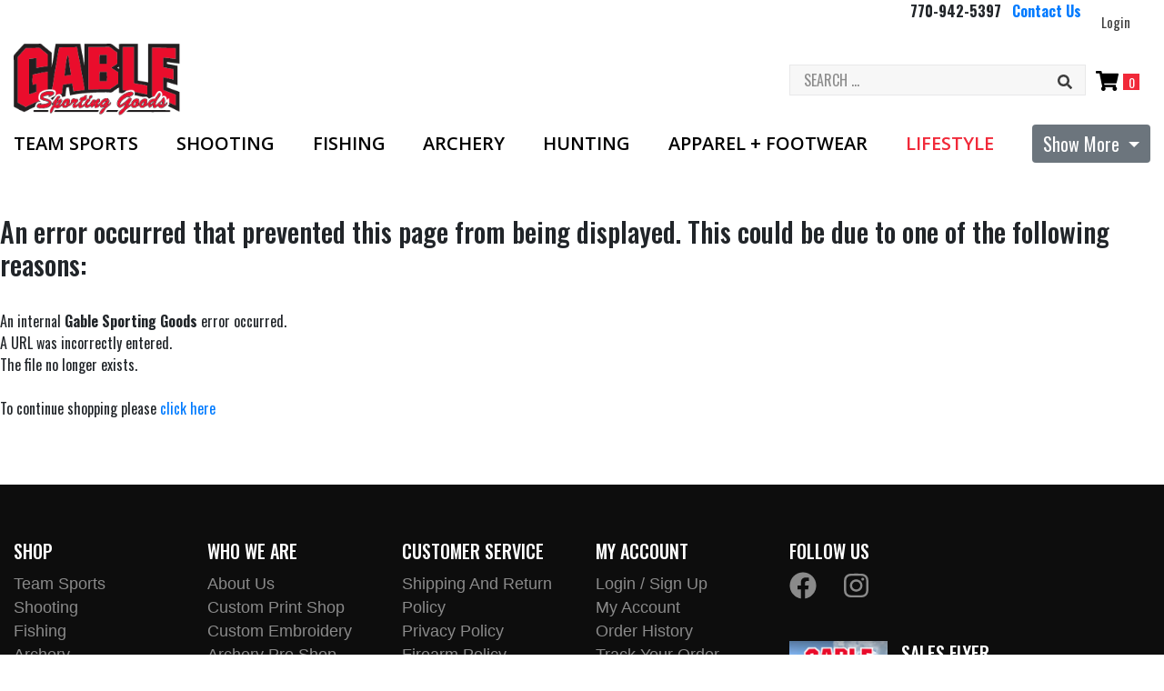

--- FILE ---
content_type: text/html;charset=UTF-8
request_url: https://www.gablesportsga.com/archery-sights-hunting-singlepin
body_size: 23714
content:
<!doctype html>
<html lang="en" >
    

<head>

	<meta charset="utf-8"  />
    <meta http-equiv="content-language" content="en-US">	
	
    

        <title></title>


    

	<meta name="keywords" content="">

   
    
    

 


    <meta name="description" content="">
    
    
    

    <!-- Google tag (gtag.js) -->

<script async src="https://www.googletagmanager.com/gtag/js?id=G-LDH8L814J0"></script>

<script>

  window.dataLayer = window.dataLayer || [];

  function gtag(){dataLayer.push(arguments);}

  gtag('js', new Date());


  gtag('config', 'G-LDH8L814J0');

</script>

    <!-- Google Tag Manager -->

<script>(function(w,d,s,l,i){w[l]=w[l]||[];w[l].push({'gtm.start':

new Date().getTime(),event:'gtm.js'});var f=d.getElementsByTagName(s)[0],

j=d.createElement(s),dl=l!='dataLayer'?'&l='+l:'';j.async=true;j.src=

'https://www.googletagmanager.com/gtm.js?id='+i+dl;f.parentNode.insertBefore(j,f);

})(window,document,'script','dataLayer','GTM-5R3B63N9');</script>

<!-- End Google Tag Manager -->
    
    
    


	<meta http-equiv="Content-Type" content="text/html; charset=utf-8" >
    <meta name="viewport" content="width=device-width, initial-scale=1.0">
	<link rel="shortcut icon" href="/favicon.ico" >
    
    <meta name="google-site-verification" content="mRU2aTAmlgGojxLdU0a_G1Nn0UE3F3C9JihdmzJlgYw" /> 

    <script type="application/ld+json">
{
  "@context": "https://schema.org",
  "@type": "Organization",
  "@id": "https://www.gablesportsga.com/#organization",
  "name": "Gable Sporting Goods",
  "url": "https://www.gablesportsga.com/",
  "description": "Since 1964, Gable Sporting Goods has served Douglasville and the Greater Atlanta area with firearms, hunting, fishing, archery, team sports gear, and custom apparel (screen printing & embroidery). Family-owned and operated, third generation.",
  "foundingDate": "1964",
  "email": "customerservice@gablesportsga.com",
  "telephone": "+1-770-942-5397",
  "image": "https://www.gablesportsga.com/images/contrail/Group_156.png",
  "address": {
    "@type": "PostalAddress",
    "streetAddress": "6250 Fairburn Rd",
    "addressLocality": "Douglasville",
    "addressRegion": "GA",
    "postalCode": "30134",
    "addressCountry": "US"
  },
  "contactPoint": [
    {
      "@type": "ContactPoint",
      "contactType": "Customer Service",
      "email": "customerservice@gablesportsga.com",
      "telephone": "+1-770-942-5397",
      "areaServed": "US",
      "availableLanguage": ["English"]
    },
    {
      "@type": "ContactPoint",
      "contactType": "Sales",
      "telephone": "+1-770-809-6153",
      "areaServed": "US",
      "availableLanguage": ["English"]
    }
 ],
  "keywords": [
    "Team Sports",
    "Shooting",
    "Fishing",
    "Archery",
    "Hunting",
    "Apparel & Footwear",
    "Custom Apparel & Embroidery",
    "Firearms Customization",
    "Archery Pro Shop"
  ]
}
</script>


<script type="application/ld+json">
{
  "@context": "https://schema.org",
  "@type": "SportingGoodsStore",
  "@id": "https://www.gablesportsga.com/#store",
  "name": "Gable Sporting Goods",
  "url": "https://www.gablesportsga.com/",
  "image": "https://www.gablesportsga.com/images/contrail/Group_156.png",
  "description": "Outdoor and sporting goods store offering firearms, hunting gear, fishing equipment, archery services, team sports gear, and custom apparel. Serving Douglasville and Greater Atlanta since 1964.",
  "priceRange": "$$",
  "email": "customerservice@gablesportsga.com",
  "telephone": "+1-770-942-5397",
  "address": {
    "@type": "PostalAddress",
    "streetAddress": "6250 Fairburn Rd",
    "addressLocality": "Douglasville",
    "addressRegion": "GA",
    "postalCode": "30134",
    "addressCountry": "US"
  },
  "parentOrganization": {
    "@id": "https://www.gablesportsga.com/#organization"
  },
  "geo": {
    "@type": "GeoCoordinates",
    "latitude": 33.7512,
    "longitude": -84.7566
  },
  "hasMap": "https://www.google.com/maps/place/6250+Fairburn+Rd,+Douglasville,+GA+30134",
  "openingHoursSpecification": [
    {
      "@type": "OpeningHoursSpecification",
      "dayOfWeek": ["Monday","Tuesday","Wednesday","Thursday","Friday"],
      "opens": "10:00",
      "closes": "18:00"
    },
    {
      "@type": "OpeningHoursSpecification",
      "dayOfWeek": "Saturday",
      "opens": "10:00",
      "closes": "17:00"
    },
    {
      "@type": "OpeningHoursSpecification",
      "dayOfWeek": "Sunday",
      "opens": "00:00",
      "closes": "00:00",
      "description": "Closed"
    }
  ],
  "keywords": [
    "Team Sports",
    "Shooting",
    "Fishing",
    "Archery",
    "Hunting",
    "Apparel & Footwear",
    "Custom Apparel & Embroidery",
    "Firearms Customization",
    "Archery Pro Shop"
  ],
  "services": [
    {
      "@type": "Service",
      "name": "Custom Screen Printing",
      "areaServed": "Georgia"
    },
    {
      "@type": "Service",
      "name": "Custom Embroidery",
      "areaServed": "Georgia"
    },
    {
      "@type": "Service",
      "name": "Archery Customization",
      "areaServed": "Georgia"
    },
    {
      "@type": "Service",
      "name": "Firearms Customization",
      "areaServed": "Georgia"
    }
  ]
}
</script>



	
	<!-- Font files -->    
	<link rel="stylesheet" media="all" href="https://fonts.googleapis.com/css?family=Lato:400,400italic,700,700italic,100,100italic,300,300italic" />
	<link href='https://fonts.googleapis.com/css?family=Montserrat:400,700' rel='stylesheet' type='text/css'>
	<link href="https://fonts.googleapis.com/css2?family=Open+Sans:wght@300;400;600&family=Roboto+Condensed:wght@300;400;700&display=swap" rel="stylesheet"> 
	<link href="https://fonts.googleapis.com/css2?family=Oswald:wght@300;400;500;600;700&display=swap" rel="stylesheet">
	<!-- Plugin CSS --> 
	<link rel="stylesheet" media="all" href="https://cdn.celerantwebservices.com/plugins/bootstrap/4.3.1/bootstrap.min.css" />
	<link rel="stylesheet" media="all" href="https://cdn.celerantwebservices.com/plugins/wow/1.1.2/animate.css" />
	<link rel="stylesheet" media="all" href="https://cdn.celerantwebservices.com/plugins/CSS3AnimateIt/0.1.0/animations.css" />
	<link rel="stylesheet" media="all" href="https://cdn.celerantwebservices.com/plugins/fontawesome/5.15.2/all.css" />
	<link rel="stylesheet" media="all" href="https://cdn.celerantwebservices.com/plugins/owlcarousel/2.3.4/owl.carousel.css" />
	<link rel="stylesheet" media="all" href="https://cdn.celerantwebservices.com/plugins/owlcarousel/2.3.4/owl.theme.css" />
	<link rel="stylesheet" media="all" href="https://cdn.celerantwebservices.com/plugins/magicZoomPlus/5.2.5/magiczoomplus.css" />
	<!-- Celerant CSS --> 
	<link rel="stylesheet" media="all" href="/css/color.css" />
	<link rel="stylesheet" media="all" href="/css/responsive-calendar.css" />
	<link rel="stylesheet" media="all" href="/css/style.css" />
	<link rel="stylesheet" media="all" href="/css/checkout.css" />
     
	<link rel="stylesheet" media="all" href="/css/custom.css" />
                                    
		
	<!-- Plugin JS-->

    
    <script type="text/javascript" src="https://cdn.celerantwebservices.com/jquery/3.7.1/jquery-3.7.1.min.js"></script><!--3.7.1-->
	<script type="text/javascript" src="https://cdn.celerantwebservices.com/plugins/bootstrap/4.3.1/bootstrap.bundle.min.js"></script>
	<script type="text/javascript" src="https://cdn.celerantwebservices.com/plugins/owlcarousel/2.3.4/owl.carousel.min.js"></script><!--v2.3.4-->
	<script type="text/javascript" src="https://cdn.celerantwebservices.com/plugins/Modernizr/2.8.3/Modernizr.js"></script>
	<script type="text/javascript" src="https://cdn.celerantwebservices.com/jquery/3.4.0/jquery-ui.min.js"></script><!--1.12.1-->
	<script type="text/javascript" src="https://cdn.celerantwebservices.com/plugins/CSS3AnimateIt/0.1.0/css3-animate-it.js"></script>
	<script type="text/javascript" src="https://cdn.celerantwebservices.com/plugins/fontawesome/5.15.2/all.js"></script>
	<script type="text/javascript" src="https://cdn.celerantwebservices.com/plugins/magicZoomPlus/5.2.5/magiczoomplus.js"></script>
	<script type="text/javascript" src="https://cdn.celerantwebservices.com/plugins/wow/1.1.2/wow.min.js"></script>
	<script type="text/javascript" src="https://cdn.celerantwebservices.com/plugins/mCustomScrollbar/3.1.12/jquery.mCustomScrollbar.concat.min.js"></script>
	<script type="text/javascript" src="https://cdn.celerantwebservices.com/plugins/actual/1.0.16/jquery.actual.min.js"></script>
    
    
	<!-- Celerant JS-->
	<script type="text/javascript" src="/js/core.js"></script>
    
		<script type="text/javascript">
		var _gaq = _gaq || [];
		_gaq.push(['_setAccount', 'UA-43555364-1']);
		_gaq.push(['_trackPageview']);

		(function() {
		var ga = document.createElement('script'); ga.type = 'text/javascript'; ga.async = true;
		ga.src = ('https:' == document.location.protocol ? 'https://ssl' : 'http://www') + '.google-analytics.com/ga.js';
		var s = document.getElementsByTagName('script')[0]; s.parentNode.insertBefore(ga, s);
		})();
		</script>
		
    <!-- Celerant JS-->
    
    
	
	
	
	<!-- Google Tag Manager -->
	
	<!-- End Google Tag Manager -->

    
     
</head>

<body>

    <!-- Google Tag Manager (noscript) -->

<noscript><iframe src="https://www.googletagmanager.com/ns.html?id=GTM-5R3B63N9"

height="0" width="0" style="display:none;visibility:hidden"></iframe></noscript>

<!-- End Google Tag Manager (noscript) -->


 
    
        <div id="box-mobile-menu" class="full-height full-width box-mobile-menu">
            <div class="box-inner">
                <a href="#" class="close-menu"><span class="icon fa fa-times"></span></a>
            </div>
        </div>
        <!-- **** HEADER **** -->
        <!--<div id="header-ontop" class="is-sticky header style2 style3"></div>-->
        
        <header id="header" class="header style2 style3">  

        
      
        
        <style>
        
            .ztop-bar {
                background: #ea0d2c !important;
                text-align: center;
                color: #000;
                /*padding: 1px;*/
            }           
        
        
        </style>

      

        
       
         

        

            
                  
            <div class="topMessage">
                <div class="container">
                    <div class="row">
                        <div class="offset-lg-9"></div>
                        <div class="col-lg-3">
                            <ul class="sidelinks list-unstyled ">
                                <p>&nbsp;</p>

<p><strong>770-942-5397&nbsp; &nbsp;<a href="/info/contact-us">Contact Us</a></strong></p>

                                    <li><a href="javascript:void(0);" onClick="accountFunctions.loginModal(this);" rel="account" class="account-btn login-btn">Login</a></li>
                                
                                <li>
                                    <a href="/myaccount/home" class="account-btn my-account-btn login-btn d-none" rel="account">My Account</a>
                                    <ul class="sub-menu d-none">
                                        <li><a href="https://www.gablesportsga.com/myaccount/logout">Logout</a></li>
                                        <li><a href="https://www.gablesportsga.com/updateaccount.cfm?nav_chooser=change-billing-address">Billing</a></li>
                                        <li><a href="https://www.gablesportsga.com/updateaccount.cfm?nav_chooser=address-book">Shipping</a></li>
                                        <li><a href="https://www.gablesportsga.com/updateaccount.cfm?nav_chooser=order-history">View Orders</a></li>
                                        <li><a href="javascript:;">Track Your Order</a></li>
                                    </ul>
                                </li>
                            </ul>
                        </div>
                    </div>
                </div>
            </div>

            

            <div class="main-header">
                <div class="first container">
                    <div class="row mx-0">
                        <div class="site-logo col-lg-2 text-center">
                            
		<a href="/" title="Site Logo"  class="contrailImgLink">
	
	<img class="contrailImg" src="/images/contrail/Group_156.png" alt="Home Page" >
	</a> 
                        </div>
                        <div class="col-lg-6 rightPane"></div>

                        <div class="col-lg-4 mainsearchform">
                            <form class="" name="searchForm" action="/category.cfm" method="post">
                                <div class="search-text-box">
                                    <input class="input" type="text" name="searchKeyword" id="searchKeyword" placeholder="Search ..." value="">
                                    <button class="btn-search"><span class="visuallyhidden">Search</span><i class="fa fa-search"></i></button>
                                </div>
                            </form>

                            <a id="cartDisp" href="javascript:void(0);"><i class="fa fa-shopping-cart"></i><span class="count text">0</span></a>	
                            <div class="mini-cart">                            
                                <div id="cartDrpDown" class="sub-menu mini-cart-content">

                                </div>
                            </div>

                        </div>
                        <div class="col-lg-12 rightPane">
                            <div class="main-menu-wapper">
                                <ul class="kt-nav main-menu clone-main-menu">
                                    	
                                        
                                        <li class="menu-item-has-children">
                                            
                                            <a class="dept" href="/team-sports" title="Shop Team Sports Products">Team Sports </a>
                                            <span class="dropdown_chevron"><i class="fa fa-chevron-right showit"></i><i class="fa fa-chevron-up hideit"></i></span>
                                            
                                                <ul class="sub-menu">
                                            
                                                                                                
                                                    <li class="col-12">
                                                                                                                        
                                                        
                                                        <a href="/team-sports-baseball" title="Shop Team Sports &raquo; Baseball">Baseball <i class="fa fa-chevron-right"></i></a>
                                                        
                                                        
                                                            <ul class="childMenu">
                                                        
                                                            
                                                                <li><a href="/teamsports-baseball-helmets" title="Shop Team Sports &raquo; Baseball &raquo; Helmets">Helmets </a>
                                                                
                                                                
                                                                    <ul class="sub-menu">
                                                                
                                                                    <li><a href="/teamsports-baseball-helmets-youth" title="Shop Team Sports &raquo; Baseball &raquo; Youth">Youth</a>
                                                                    </li>
                                                                
                                                                    <li><a href="/teamsports-baseball-helmets-adult" title="Shop Team Sports &raquo; Baseball &raquo; Adult">Adult</a>
                                                                    </li>
                                                                
                                                                    </ul>
                                                                 
                                                                </li>
                                                            
                                                                <li><a href="/teamsports-baseball-baseballs" title="Shop Team Sports &raquo; Baseball &raquo; Baseballs">Baseballs </a>
                                                                
                                                                 
                                                                </li>
                                                            
                                                                <li><a href="/teamsports-baseball-catchersgear" title="Shop Team Sports &raquo; Baseball &raquo; Catcher's Gear">Catcher's Gear </a>
                                                                
                                                                 
                                                                </li>
                                                            
                                                                <li><a href="/teamsports-baseball-fieldequipment" title="Shop Team Sports &raquo; Baseball &raquo; Field Equipment">Field Equipment </a>
                                                                
                                                                 
                                                                </li>
                                                            
                                                                <li><a href="/teamsports-baseball-umpiregear" title="Shop Team Sports &raquo; Baseball &raquo; Umpire Gear">Umpire Gear </a>
                                                                
                                                                 
                                                                </li>
                                                            
                                                                <li><a href="/teamsports-baseball-glovesmitts" title="Shop Team Sports &raquo; Baseball &raquo; Gloves+Mitts">Gloves+Mitts </a>
                                                                
                                                                
                                                                    <ul class="sub-menu">
                                                                
                                                                    <li><a href="/teamsports-baseball-glovesmitts-youth" title="Shop Team Sports &raquo; Baseball &raquo; Youth">Youth</a>
                                                                    </li>
                                                                
                                                                    <li><a href="/teamsports-baseball-glovesmitts-adults" title="Shop Team Sports &raquo; Baseball &raquo; Adult">Adult</a>
                                                                    </li>
                                                                
                                                                    </ul>
                                                                 
                                                                </li>
                                                            
                                                                <li><a href="/teamsports-baseball-apparel" title="Shop Team Sports &raquo; Baseball &raquo; Apparel">Apparel </a>
                                                                
                                                                
                                                                    <ul class="sub-menu">
                                                                
                                                                    <li><a href="/teamsports-baseball-apparel-adult" title="Shop Team Sports &raquo; Baseball &raquo; Adult">Adult</a>
                                                                    </li>
                                                                
                                                                    <li><a href="/teamsports-baseball-apparel-youth" title="Shop Team Sports &raquo; Baseball &raquo; Youth">Youth</a>
                                                                    </li>
                                                                
                                                                    </ul>
                                                                 
                                                                </li>
                                                            
                                                                <li><a href="/teamsports-baseball-accessories" title="Shop Team Sports &raquo; Baseball &raquo; Accessories">Accessories </a>
                                                                
                                                                 
                                                                </li>
                                                            
                                                                <li><a href="/team-sports-baseball-bats" title="Shop Team Sports &raquo; Baseball &raquo; Baseball Bats">Baseball Bats </a>
                                                                
                                                                
                                                                    <ul class="sub-menu">
                                                                
                                                                    <li><a href="/team-sports-baseball-bats-drop-3" title="Shop Team Sports &raquo; Baseball &raquo; -3 Baseball Bats">-3 Baseball Bats</a>
                                                                    </li>
                                                                
                                                                    <li><a href="/team-sports-baseball-bats-drop-5" title="Shop Team Sports &raquo; Baseball &raquo; -5 Baseball Bats">-5 Baseball Bats</a>
                                                                    </li>
                                                                
                                                                    <li><a href="/team-sports-baseball-bats-drop-8" title="Shop Team Sports &raquo; Baseball &raquo; -8 Baseball Bats">-8 Baseball Bats</a>
                                                                    </li>
                                                                
                                                                    <li><a href="/team-sports-baseball-bats-drop-10" title="Shop Team Sports &raquo; Baseball &raquo; -10 Baseball Bats">-10 Baseball Bats</a>
                                                                    </li>
                                                                
                                                                    <li><a href="/team-sports-baseball-drop-12-5" title="Shop Team Sports &raquo; Baseball &raquo; -12.5 Baseball Bat">-12.5 Baseball Bat</a>
                                                                    </li>
                                                                
                                                                    <li><a href="/team-sports-baseball-bats-drop-13" title="Shop Team Sports &raquo; Baseball &raquo; -13 Baseball Bat">-13 Baseball Bat</a>
                                                                    </li>
                                                                
                                                                    </ul>
                                                                 
                                                                </li>
                                                            
                                                                <li><a href="/teamsports-baseball-batinggloves" title="Shop Team Sports &raquo; Baseball &raquo; Batting Gloves">Batting Gloves </a>
                                                                
                                                                
                                                                    <ul class="sub-menu">
                                                                
                                                                    <li><a href="/teamsports-baseball-battinggloves-youth" title="Shop Team Sports &raquo; Baseball &raquo; Youth">Youth</a>
                                                                    </li>
                                                                
                                                                    <li><a href="/baseball-battinggloves-adult" title="Shop Team Sports &raquo; Baseball &raquo; Adult">Adult</a>
                                                                    </li>
                                                                
                                                                    </ul>
                                                                 
                                                                </li>
                                                            
                                                                <li><a href="/teamsports-baseball-cleats" title="Shop Team Sports &raquo; Baseball &raquo; Cleats+Trainers">Cleats+Trainers </a>
                                                                
                                                                
                                                                    <ul class="sub-menu">
                                                                
                                                                    <li><a href="/teamsports-cleats-adult" title="Shop Team Sports &raquo; Baseball &raquo; Adult">Adult</a>
                                                                    </li>
                                                                
                                                                    <li><a href="/teamsports-baseball-cleats-youth" title="Shop Team Sports &raquo; Baseball &raquo; Youth">Youth</a>
                                                                    </li>
                                                                
                                                                    </ul>
                                                                 
                                                                </li>
                                                                                                                        
                                                            </ul>
                                                            
                                                                                                                
                                                    </li>                                                    
                                                                                                
                                                    <li class="col-12">
                                                                                                                        
                                                        
                                                        <a href="/teamsports-softball" title="Shop Team Sports &raquo; Softball">Softball <i class="fa fa-chevron-right"></i></a>
                                                        
                                                        
                                                            <ul class="childMenu">
                                                        
                                                            
                                                                <li><a href="/teamsports-softball-apparel" title="Shop Team Sports &raquo; Softball &raquo; Apparel">Apparel </a>
                                                                
                                                                
                                                                    <ul class="sub-menu">
                                                                
                                                                    <li><a href="/teamsports-softball-apparel-adult" title="Shop Team Sports &raquo; Softball &raquo; Adult">Adult</a>
                                                                    </li>
                                                                
                                                                    <li><a href="/teamsports-softball-apparel-youth" title="Shop Team Sports &raquo; Softball &raquo; Youth">Youth</a>
                                                                    </li>
                                                                
                                                                    </ul>
                                                                 
                                                                </li>
                                                            
                                                                <li><a href="/teamsports-softball-helmets" title="Shop Team Sports &raquo; Softball &raquo; Helmets">Helmets </a>
                                                                
                                                                
                                                                    <ul class="sub-menu">
                                                                
                                                                    <li><a href="/teamsports-softball-helmets-adult" title="Shop Team Sports &raquo; Softball &raquo; Adult">Adult</a>
                                                                    </li>
                                                                
                                                                    <li><a href="/teamsports-softball-helmets-youth" title="Shop Team Sports &raquo; Softball &raquo; Youth">Youth</a>
                                                                    </li>
                                                                
                                                                    </ul>
                                                                 
                                                                </li>
                                                            
                                                                <li><a href="/teamsports-softball-catchersgear" title="Shop Team Sports &raquo; Softball &raquo; Catcher's Gear">Catcher's Gear </a>
                                                                
                                                                 
                                                                </li>
                                                            
                                                                <li><a href="/teamsports-softball-accessories" title="Shop Team Sports &raquo; Softball &raquo; Accessories">Accessories </a>
                                                                
                                                                 
                                                                </li>
                                                            
                                                                <li><a href="/teamsports-softball-battinggloves" title="Shop Team Sports &raquo; Softball &raquo; Batting Gloves">Batting Gloves </a>
                                                                
                                                                
                                                                    <ul class="sub-menu">
                                                                
                                                                    <li><a href="/teamsports-softball-battinggloves-adult" title="Shop Team Sports &raquo; Softball &raquo; Adult">Adult</a>
                                                                    </li>
                                                                
                                                                    <li><a href="/teamsports-softball-battinggloves-youth" title="Shop Team Sports &raquo; Softball &raquo; Youth">Youth</a>
                                                                    </li>
                                                                
                                                                    </ul>
                                                                 
                                                                </li>
                                                            
                                                                <li><a href="/teamsports-softball-batbags" title="Shop Team Sports &raquo; Softball &raquo; Bat Bags">Bat Bags </a>
                                                                
                                                                 
                                                                </li>
                                                            
                                                                <li><a href="/teamsports-softball-bats" title="Shop Team Sports &raquo; Softball &raquo; Softball Bats">Softball Bats </a>
                                                                
                                                                
                                                                    <ul class="sub-menu">
                                                                
                                                                    <li><a href="/team-sports-softball-bats-drop-10" title="Shop Team Sports &raquo; Softball &raquo; -10 Softball Bats">-10 Softball Bats</a>
                                                                    </li>
                                                                
                                                                    <li><a href="/team-sports-softball-bats-drop-11" title="Shop Team Sports &raquo; Softball &raquo; -11 Softball Bats">-11 Softball Bats</a>
                                                                    </li>
                                                                
                                                                    <li><a href="/team-sports-softball-bats-drop-11-5" title="Shop Team Sports &raquo; Softball &raquo; -11.5 Softball Bats">-11.5 Softball Bats</a>
                                                                    </li>
                                                                
                                                                    <li><a href="/team-sports-softball-bats-drop-12" title="Shop Team Sports &raquo; Softball &raquo; -12 Softball Bats">-12 Softball Bats</a>
                                                                    </li>
                                                                
                                                                    <li><a href="/team-sports-softball-bats-drop-13" title="Shop Team Sports &raquo; Softball &raquo; -13 Softball Bats">-13 Softball Bats</a>
                                                                    </li>
                                                                
                                                                    </ul>
                                                                 
                                                                </li>
                                                            
                                                                <li><a href="/teamsports-softball-cleats" title="Shop Team Sports &raquo; Softball &raquo; Cleats">Cleats </a>
                                                                
                                                                
                                                                    <ul class="sub-menu">
                                                                
                                                                    <li><a href="/teamsports-softball-cleats-adult" title="Shop Team Sports &raquo; Softball &raquo; Adult">Adult</a>
                                                                    </li>
                                                                
                                                                    <li><a href="/teamsports-softball-cleats-youth" title="Shop Team Sports &raquo; Softball &raquo; Youth">Youth</a>
                                                                    </li>
                                                                
                                                                    </ul>
                                                                 
                                                                </li>
                                                            
                                                                <li><a href="/teamsports-softball-softballs" title="Shop Team Sports &raquo; Softball &raquo; Softballs">Softballs </a>
                                                                
                                                                 
                                                                </li>
                                                            
                                                                <li><a href="/teamsports-softball-glovesmitts" title="Shop Team Sports &raquo; Softball &raquo; Gloves+Mitts">Gloves+Mitts </a>
                                                                
                                                                 
                                                                </li>
                                                                                                                        
                                                            </ul>
                                                            
                                                                                                                
                                                    </li>                                                    
                                                                                                
                                                    <li class="col-12">
                                                                                                                        
                                                        
                                                        <a href="/teamsports-football" title="Shop Team Sports &raquo; Football">Football <i class="fa fa-chevron-right"></i></a>
                                                        
                                                        
                                                            <ul class="childMenu">
                                                        
                                                            
                                                                <li><a href="/teamsports-football-chinstraps-mouthguards" title="Shop Team Sports &raquo; Football &raquo; Chinstraps+Mouthguards">Chinstraps+Mouthguards </a>
                                                                
                                                                 
                                                                </li>
                                                            
                                                                <li><a href="/teamsports-football-helmets" title="Shop Team Sports &raquo; Football &raquo; Helmets">Helmets </a>
                                                                
                                                                
                                                                    <ul class="sub-menu">
                                                                
                                                                    <li><a href="/teamsports-football-helmets-youth" title="Shop Team Sports &raquo; Football &raquo; Youth">Youth</a>
                                                                    </li>
                                                                
                                                                    </ul>
                                                                 
                                                                </li>
                                                            
                                                                <li><a href="/teamsports-football-apparel" title="Shop Team Sports &raquo; Football &raquo; Apparel">Apparel </a>
                                                                
                                                                 
                                                                </li>
                                                            
                                                                <li><a href="/teamsports-football-trainingaids" title="Shop Team Sports &raquo; Football &raquo; Training Aids">Training Aids </a>
                                                                
                                                                 
                                                                </li>
                                                            
                                                                <li><a href="/teamsports-football-accessories" title="Shop Team Sports &raquo; Football &raquo; Accessories">Accessories </a>
                                                                
                                                                 
                                                                </li>
                                                            
                                                                <li><a href="/teamsports-football-cleats" title="Shop Team Sports &raquo; Football &raquo; Cleats">Cleats </a>
                                                                
                                                                
                                                                    <ul class="sub-menu">
                                                                
                                                                    <li><a href="/teamsports-football-cleats-youth" title="Shop Team Sports &raquo; Football &raquo; Youth">Youth</a>
                                                                    </li>
                                                                
                                                                    <li><a href="/teamsports-football-cleats-adult" title="Shop Team Sports &raquo; Football &raquo; Adult">Adult</a>
                                                                    </li>
                                                                
                                                                    </ul>
                                                                 
                                                                </li>
                                                            
                                                                <li><a href="/teamsports-football-pads-protection" title="Shop Team Sports &raquo; Football &raquo; Pads+Protection">Pads+Protection </a>
                                                                
                                                                 
                                                                </li>
                                                                                                                        
                                                            </ul>
                                                            
                                                                                                                
                                                    </li>                                                    
                                                                                                
                                                    <li class="col-12">
                                                                                                                        
                                                        
                                                        <a href="/teamsports-volleyball" title="Shop Team Sports &raquo; Volleyball">Volleyball <i class="fa fa-chevron-right"></i></a>
                                                        
                                                        
                                                            <ul class="childMenu">
                                                        
                                                            
                                                                <li><a href="/teamsports-volleyball-apparel" title="Shop Team Sports &raquo; Volleyball &raquo; Apparel">Apparel </a>
                                                                
                                                                 
                                                                </li>
                                                            
                                                                <li><a href="/teamsports-volleyball-volleyballs" title="Shop Team Sports &raquo; Volleyball &raquo; Volleyballs">Volleyballs </a>
                                                                
                                                                 
                                                                </li>
                                                            
                                                                <li><a href="/teamsports-volleyball-nets-accessories" title="Shop Team Sports &raquo; Volleyball &raquo; Nets+Accessories">Nets+Accessories </a>
                                                                
                                                                 
                                                                </li>
                                                                                                                        
                                                            </ul>
                                                            
                                                                                                                
                                                    </li>                                                    
                                                                                                
                                                    <li class="col-12">
                                                                                                                        
                                                        
                                                        <a href="/teamsports-track-and-field " title="Shop Team Sports &raquo; Track and Field">Track and Field </a>
                                                        
                                                                                                                
                                                    </li>                                                    
                                                                                                
                                                    <li class="col-12">
                                                                                                                        
                                                        
                                                        <a href="/teamsports-sportsbags" title="Shop Team Sports &raquo; Sports Bags">Sports Bags </a>
                                                        
                                                                                                                
                                                    </li>                                                    
                                                                                                
                                                    <li class="col-12">
                                                                                                                        
                                                        
                                                        <a href="/teamsports-sportsmedicine" title="Shop Team Sports &raquo; Sports Medicine">Sports Medicine <i class="fa fa-chevron-right"></i></a>
                                                        
                                                        
                                                            <ul class="childMenu">
                                                        
                                                            
                                                                <li><a href="/teamsports-sportsmedicine-braces" title="Shop Team Sports &raquo; Sports Medicine &raquo; Braces">Braces </a>
                                                                
                                                                 
                                                                </li>
                                                            
                                                                <li><a href="/teamsports-sportsmedicine-accessories" title="Shop Team Sports &raquo; Sports Medicine &raquo; Accessories">Accessories </a>
                                                                
                                                                 
                                                                </li>
                                                                                                                        
                                                            </ul>
                                                            
                                                                                                                
                                                    </li>                                                    
                                                                                                
                                                    <li class="col-12">
                                                                                                                        
                                                        
                                                        <a href="/teamsports-wrestling" title="Shop Team Sports &raquo; Wrestling">Wrestling </a>
                                                        
                                                                                                                
                                                    </li>                                                    
                                                
                                                </ul>
                                            
                                        </li>
                                        
                                    	
                                        
                                        <li class="menu-item-has-children">
                                            
                                            <a class="dept" href="/shooting" title="Shop Shooting  Products">Shooting  </a>
                                            <span class="dropdown_chevron"><i class="fa fa-chevron-right showit"></i><i class="fa fa-chevron-up hideit"></i></span>
                                            
                                                <ul class="sub-menu">
                                            
                                                                                                
                                                    <li class="col-12">
                                                                                                                        
                                                        
                                                        <a href="/shooting-firearms" title="Shop Shooting  &raquo; Firearms">Firearms <i class="fa fa-chevron-right"></i></a>
                                                        
                                                        
                                                            <ul class="childMenu">
                                                        
                                                            
                                                                <li><a href="/shooting-firearms-pistols" title="Shop Shooting  &raquo; Firearms &raquo; Pistols ">Pistols  </a>
                                                                
                                                                
                                                                    <ul class="sub-menu">
                                                                
                                                                    <li><a href="/shooting-firearms-pistols-semi-auto-pistols" title="Shop Shooting  &raquo; Firearms &raquo; Semi-Auto Pistols ">Semi-Auto Pistols </a>
                                                                    </li>
                                                                
                                                                    <li><a href="/shooting-firearms-pistols-ar-ak-pistols " title="Shop Shooting  &raquo; Firearms &raquo; AR & AK Pistols ">AR & AK Pistols </a>
                                                                    </li>
                                                                
                                                                    <li><a href="/shooting-firearms-pistols-revolvers" title="Shop Shooting  &raquo; Firearms &raquo; Revolvers ">Revolvers </a>
                                                                    </li>
                                                                
                                                                    <li><a href="/shooting-firearms-pistols-rimfire-pistols" title="Shop Shooting  &raquo; Firearms &raquo; Rimfire Pistols">Rimfire Pistols</a>
                                                                    </li>
                                                                
                                                                    <li><a href="/shooting-firearms-pistols-derringers" title="Shop Shooting  &raquo; Firearms &raquo; Derringers">Derringers</a>
                                                                    </li>
                                                                
                                                                    <li><a href="/shooting-firearms-pistols-single-shot-pistols" title="Shop Shooting  &raquo; Firearms &raquo; Single Shot Pistols">Single Shot Pistols</a>
                                                                    </li>
                                                                
                                                                    </ul>
                                                                 
                                                                </li>
                                                            
                                                                <li><a href="/shooting-firearms-rifles" title="Shop Shooting  &raquo; Firearms &raquo; Rifles ">Rifles  </a>
                                                                
                                                                
                                                                    <ul class="sub-menu">
                                                                
                                                                    <li><a href="/shooting-firearms-rifles-ar-15-rifles-ar-10-ak47" title="Shop Shooting  &raquo; Firearms &raquo; AR-15 RIFLES | AR-10 | AK47">AR-15 RIFLES | AR-10 | AK47</a>
                                                                    </li>
                                                                
                                                                    <li><a href="/shooting-firearms-rifles-bolt-action-rifles" title="Shop Shooting  &raquo; Firearms &raquo; Bolt Action Rifles">Bolt Action Rifles</a>
                                                                    </li>
                                                                
                                                                    <li><a href="/shooting-firearms-rifles-semi-auto-rifles" title="Shop Shooting  &raquo; Firearms &raquo; Semi-Auto Rifles">Semi-Auto Rifles</a>
                                                                    </li>
                                                                
                                                                    <li><a href="/shooting-firearms-rifles-lever-action-rifles" title="Shop Shooting  &raquo; Firearms &raquo; Lever Action Rifles ">Lever Action Rifles </a>
                                                                    </li>
                                                                
                                                                    <li><a href="/shooting-firearms-rifles-single-shot-rifles" title="Shop Shooting  &raquo; Firearms &raquo; Single Shot Rifles ">Single Shot Rifles </a>
                                                                    </li>
                                                                
                                                                    <li><a href="/shooting-firearms-rifles-youth-rifles" title="Shop Shooting  &raquo; Firearms &raquo; Youth Rifles">Youth Rifles</a>
                                                                    </li>
                                                                
                                                                    <li><a href="/shooting-firearms-rifles-rimfire rifles" title="Shop Shooting  &raquo; Firearms &raquo; Rimfire Rifles">Rimfire Rifles</a>
                                                                    </li>
                                                                
                                                                    </ul>
                                                                 
                                                                </li>
                                                            
                                                                <li><a href="/shooting-firearms-shotguns" title="Shop Shooting  &raquo; Firearms &raquo; Shotguns">Shotguns </a>
                                                                
                                                                 
                                                                </li>
                                                            
                                                                <li><a href="/shooting-firearms-uppers-lowers" title="Shop Shooting  &raquo; Firearms &raquo; Uppers & Lowers">Uppers & Lowers </a>
                                                                
                                                                
                                                                    <ul class="sub-menu">
                                                                
                                                                    <li><a href="/shooting-firearms-uppers-lowers-ar-lowers" title="Shop Shooting  &raquo; Firearms &raquo; AR Lowers">AR Lowers</a>
                                                                    </li>
                                                                
                                                                    <li><a href="/shooting-firearms-uppers-lowers-ar-uppers" title="Shop Shooting  &raquo; Firearms &raquo; AR Uppers">AR Uppers</a>
                                                                    </li>
                                                                
                                                                    </ul>
                                                                 
                                                                </li>
                                                                                                                        
                                                            </ul>
                                                            
                                                                                                                
                                                    </li>                                                    
                                                                                                
                                                    <li class="col-12">
                                                                                                                        
                                                        
                                                        <a href="/shooting-ammunition" title="Shop Shooting  &raquo; Ammunition">Ammunition <i class="fa fa-chevron-right"></i></a>
                                                        
                                                        
                                                            <ul class="childMenu">
                                                        
                                                            
                                                                <li><a href="/shooting-ammunition-handgun ammo" title="Shop Shooting  &raquo; Ammunition &raquo; Handgun Ammo">Handgun Ammo </a>
                                                                
                                                                
                                                                    <ul class="sub-menu">
                                                                
                                                                    <li><a href="/shooting-ammunition-handgun-defense-ammo" title="Shop Shooting  &raquo; Ammunition &raquo; Handgun Defense Ammo">Handgun Defense Ammo</a>
                                                                    </li>
                                                                
                                                                    <li><a href="/shooting-ammunition-handgun-hunting-ammo" title="Shop Shooting  &raquo; Ammunition &raquo; Handgun Hunting Ammo">Handgun Hunting Ammo</a>
                                                                    </li>
                                                                
                                                                    </ul>
                                                                 
                                                                </li>
                                                            
                                                                <li><a href="/shooting-ammunition-rifle-ammo" title="Shop Shooting  &raquo; Ammunition &raquo; Rifle Ammo">Rifle Ammo </a>
                                                                
                                                                
                                                                    <ul class="sub-menu">
                                                                
                                                                    <li><a href="/shooting-ammunition-rifle-match-ammo" title="Shop Shooting  &raquo; Ammunition &raquo; Rifle Match Ammo">Rifle Match Ammo</a>
                                                                    </li>
                                                                
                                                                    <li><a href="/shooting-ammunition-rifle-hunting-ammo" title="Shop Shooting  &raquo; Ammunition &raquo; Rifle Hunting Ammo">Rifle Hunting Ammo</a>
                                                                    </li>
                                                                
                                                                    <li><a href="/shooting-ammunition-rifle-defense-ammo" title="Shop Shooting  &raquo; Ammunition &raquo; Rifle Defense Ammo">Rifle Defense Ammo</a>
                                                                    </li>
                                                                
                                                                    </ul>
                                                                 
                                                                </li>
                                                            
                                                                <li><a href="/shooting-ammunition-shotgun-ammo" title="Shop Shooting  &raquo; Ammunition &raquo; Shotgun Ammo">Shotgun Ammo </a>
                                                                
                                                                
                                                                    <ul class="sub-menu">
                                                                
                                                                    <li><a href="/shooting-ammunition-shotgun-hunting-ammo-dove" title="Shop Shooting  &raquo; Ammunition &raquo; Shotgun Hunting Ammo">Shotgun Hunting Ammo</a>
                                                                    </li>
                                                                
                                                                    <li><a href="/shooting-ammunition-shotgun-target-ammo" title="Shop Shooting  &raquo; Ammunition &raquo; Shotgun Target Ammo ">Shotgun Target Ammo </a>
                                                                    </li>
                                                                
                                                                    <li><a href="/shooting-ammunition-shotgun-hunting-ammo-buckshot" title="Shop Shooting  &raquo; Ammunition &raquo; Shotgun Hunting Ammo">Shotgun Hunting Ammo</a>
                                                                    </li>
                                                                
                                                                    <li><a href="/shooting-ammunition-shotgun-hunting-ammo" title="Shop Shooting  &raquo; Ammunition &raquo; Shotgun Hunting Ammo">Shotgun Hunting Ammo</a>
                                                                    </li>
                                                                
                                                                    <li><a href="/shooting-ammunition-shotgun-defense-ammo" title="Shop Shooting  &raquo; Ammunition &raquo; Shotgun Defense Ammo">Shotgun Defense Ammo</a>
                                                                    </li>
                                                                
                                                                    <li><a href="/shooting-ammunition-shotgun-hunting-ammo-turkey" title="Shop Shooting  &raquo; Ammunition &raquo; Shotgun Hunting Ammo">Shotgun Hunting Ammo</a>
                                                                    </li>
                                                                
                                                                    <li><a href="/shooting-ammunition-shotgun-hunting-ammo-duck" title="Shop Shooting  &raquo; Ammunition &raquo; Shotgun Hunting Ammo">Shotgun Hunting Ammo</a>
                                                                    </li>
                                                                
                                                                    </ul>
                                                                 
                                                                </li>
                                                            
                                                                <li><a href="/shooting-ammunition-rimfire-ammo" title="Shop Shooting  &raquo; Ammunition &raquo; Rimfire Ammo">Rimfire Ammo </a>
                                                                
                                                                 
                                                                </li>
                                                            
                                                                <li><a href="/shooting-ammunition-blanks" title="Shop Shooting  &raquo; Ammunition &raquo; Blanks">Blanks </a>
                                                                
                                                                 
                                                                </li>
                                                                                                                        
                                                            </ul>
                                                            
                                                                                                                
                                                    </li>                                                    
                                                                                                
                                                    <li class="col-12">
                                                                                                                        
                                                        
                                                        <a href="/shooting-optics-and-scopes" title="Shop Shooting  &raquo; Optics & Scopes">Optics & Scopes <i class="fa fa-chevron-right"></i></a>
                                                        
                                                        
                                                            <ul class="childMenu">
                                                        
                                                            
                                                                <li><a href="/shooting-optics-and-scopes-red-dot-sights" title="Shop Shooting  &raquo; Optics & Scopes &raquo; Red Dot Sights">Red Dot Sights </a>
                                                                
                                                                
                                                                    <ul class="sub-menu">
                                                                
                                                                    <li><a href="/shooting-optics-and-scopes-red-dot-sights-magnifiers" title="Shop Shooting  &raquo; Optics & Scopes &raquo; Magnifiers">Magnifiers</a>
                                                                    </li>
                                                                
                                                                    </ul>
                                                                 
                                                                </li>
                                                            
                                                                <li><a href="/shooting-optics-and-scopes-scopes" title="Shop Shooting  &raquo; Optics & Scopes &raquo; Scopes +">Scopes + </a>
                                                                
                                                                
                                                                    <ul class="sub-menu">
                                                                
                                                                    <li><a href="/shooting-optics-and-scopes-rifle-scopes" title="Shop Shooting  &raquo; Optics & Scopes &raquo; RIFLE SCOPES">RIFLE SCOPES</a>
                                                                    </li>
                                                                
                                                                    <li><a href="/shooting-optics-and-scopes-spotting-scopes" title="Shop Shooting  &raquo; Optics & Scopes &raquo; Spotting Scopes">Spotting Scopes</a>
                                                                    </li>
                                                                
                                                                    <li><a href="/shooting-optics-and-scopes-magnifiers" title="Shop Shooting  &raquo; Optics & Scopes &raquo; Magnifiers">Magnifiers</a>
                                                                    </li>
                                                                
                                                                    </ul>
                                                                 
                                                                </li>
                                                            
                                                                <li><a href="/shooting-optics-and-scopes-thermals" title="Shop Shooting  &raquo; Optics & Scopes &raquo; Thermals">Thermals </a>
                                                                
                                                                
                                                                    <ul class="sub-menu">
                                                                
                                                                    <li><a href="/shooting-optics-and-scopes-thermals-thermal-accessories " title="Shop Shooting  &raquo; Optics & Scopes &raquo; Thermal Accessories ">Thermal Accessories </a>
                                                                    </li>
                                                                
                                                                    </ul>
                                                                 
                                                                </li>
                                                            
                                                                <li><a href="/shooting-optics-and-scopes-range-finders-and-binoculars " title="Shop Shooting  &raquo; Optics & Scopes &raquo; Range Finders & Binoculars ">Range Finders & Binoculars  </a>
                                                                
                                                                
                                                                    <ul class="sub-menu">
                                                                
                                                                    <li><a href="/shooting-optics-and-scopes-range-finders-and-binoculars-range-finders" title="Shop Shooting  &raquo; Optics & Scopes &raquo; Range Finders">Range Finders</a>
                                                                    </li>
                                                                
                                                                    <li><a href="/shooting-optics-and-scopes-range-finders-and-binoculars-binoculars" title="Shop Shooting  &raquo; Optics & Scopes &raquo; Binoculars">Binoculars</a>
                                                                    </li>
                                                                
                                                                    </ul>
                                                                 
                                                                </li>
                                                            
                                                                <li><a href="/shooting-optics-and-scopes-optic-accessories" title="Shop Shooting  &raquo; Optics & Scopes &raquo; Optic Accessories">Optic Accessories </a>
                                                                
                                                                
                                                                    <ul class="sub-menu">
                                                                
                                                                    <li><a href="/shooting-optics-and-scopes-optic-accessories-rings" title="Shop Shooting  &raquo; Optics & Scopes &raquo; Rings">Rings</a>
                                                                    </li>
                                                                
                                                                    <li><a href="/shooting-optics-and-scopes-optic-accessories-optic-bases " title="Shop Shooting  &raquo; Optics & Scopes &raquo; Optic Bases ">Optic Bases </a>
                                                                    </li>
                                                                
                                                                    <li><a href="/shooting-optics-and-scopes-optic-accessories-optic-rails" title="Shop Shooting  &raquo; Optics & Scopes &raquo; Optic Rails">Optic Rails</a>
                                                                    </li>
                                                                
                                                                    <li><a href="/shooting-optics-and-scopes-optic-accessories-optic-adapters" title="Shop Shooting  &raquo; Optics & Scopes &raquo; Optic Adapters ">Optic Adapters </a>
                                                                    </li>
                                                                
                                                                    <li><a href="/shooting-optics-and-scopes-optic-accessories-scope-covers" title="Shop Shooting  &raquo; Optics & Scopes &raquo; Scope Covers ">Scope Covers </a>
                                                                    </li>
                                                                
                                                                    <li><a href="/shooting-optics-and-scopes-optic-accessories-flip-caps" title="Shop Shooting  &raquo; Optics & Scopes &raquo; Flip Caps">Flip Caps</a>
                                                                    </li>
                                                                
                                                                    <li><a href="/shooting-optics-and-scopes-optic-accessories-mounts" title="Shop Shooting  &raquo; Optics & Scopes &raquo; Mounts">Mounts</a>
                                                                    </li>
                                                                
                                                                    <li><a href="/shooting-optics-and-scopes-optic-accessories-red-dot riser-mount" title="Shop Shooting  &raquo; Optics & Scopes &raquo; Red-Dot Riser/Mount">Red-Dot Riser/Mount</a>
                                                                    </li>
                                                                
                                                                    </ul>
                                                                 
                                                                </li>
                                                            
                                                                <li><a href="/shooting-optics-and-scopes-weapon-lights-lasers" title="Shop Shooting  &raquo; Optics & Scopes &raquo; Weapon Lights & Lasers">Weapon Lights & Lasers </a>
                                                                
                                                                
                                                                    <ul class="sub-menu">
                                                                
                                                                    <li><a href="/shooting-optics-and-scopes-weapon-lights-lasers-weapon-lights" title="Shop Shooting  &raquo; Optics & Scopes &raquo; Weapon Lights">Weapon Lights</a>
                                                                    </li>
                                                                
                                                                    <li><a href="/shooting-optics-and-scopes-weapon-lights-lasers-weapon-lights-weapon-light-accessories " title="Shop Shooting  &raquo; Optics & Scopes &raquo; Weapon Lights">Weapon Lights</a>
                                                                    </li>
                                                                
                                                                    <li><a href="/shooting-optics-and-scopes-weapon-lights-lasers-laser-lights" title="Shop Shooting  &raquo; Optics & Scopes &raquo; Laser">Laser</a>
                                                                    </li>
                                                                
                                                                    </ul>
                                                                 
                                                                </li>
                                                                                                                        
                                                            </ul>
                                                            
                                                                                                                
                                                    </li>                                                    
                                                                                                
                                                    <li class="col-12">
                                                                                                                        
                                                        
                                                        <a href="/shooting-magazines" title="Shop Shooting  &raquo; Magazines">Magazines <i class="fa fa-chevron-right"></i></a>
                                                        
                                                        
                                                            <ul class="childMenu">
                                                        
                                                            
                                                                <li><a href="/shooting-magazines-handgun-magazines" title="Shop Shooting  &raquo; Magazines &raquo; Handgun Magazines">Handgun Magazines </a>
                                                                
                                                                 
                                                                </li>
                                                            
                                                                <li><a href="/shooting-magazines-ar-magazines" title="Shop Shooting  &raquo; Magazines &raquo; AR Magazines">AR Magazines </a>
                                                                
                                                                 
                                                                </li>
                                                            
                                                                <li><a href="/shooting-magazines-rifle-magazines" title="Shop Shooting  &raquo; Magazines &raquo; Rifle Magazines">Rifle Magazines </a>
                                                                
                                                                 
                                                                </li>
                                                            
                                                                <li><a href="/shooting-magazines-ak-magazines" title="Shop Shooting  &raquo; Magazines &raquo; AK-Magazines">AK-Magazines </a>
                                                                
                                                                 
                                                                </li>
                                                            
                                                                <li><a href="/shooting-magazines-shotgun-magazines" title="Shop Shooting  &raquo; Magazines &raquo; Shotgun Magazines">Shotgun Magazines </a>
                                                                
                                                                 
                                                                </li>
                                                            
                                                                <li><a href="/shooting-magazines-magazine-accessories" title="Shop Shooting  &raquo; Magazines &raquo; Magazine-Accessories">Magazine-Accessories </a>
                                                                
                                                                 
                                                                </li>
                                                                                                                        
                                                            </ul>
                                                            
                                                                                                                
                                                    </li>                                                    
                                                                                                
                                                    <li class="col-12">
                                                                                                                        
                                                        
                                                        <a href="/shooting-gun-storage" title="Shop Shooting  &raquo; Gun Storage">Gun Storage <i class="fa fa-chevron-right"></i></a>
                                                        
                                                        
                                                            <ul class="childMenu">
                                                        
                                                            
                                                                <li><a href="/shooting-gun-storage-gun-safes-vaults" title="Shop Shooting  &raquo; Gun Storage &raquo; Gun Safes & Vaults">Gun Safes & Vaults </a>
                                                                
                                                                
                                                                    <ul class="sub-menu">
                                                                
                                                                    <li><a href="/shooting-gun-storage-gun-safes-vaults-gun-safe-accessories " title="Shop Shooting  &raquo; Gun Storage &raquo; Gun Safe Accessories ">Gun Safe Accessories </a>
                                                                    </li>
                                                                
                                                                    </ul>
                                                                 
                                                                </li>
                                                            
                                                                <li><a href="/shooting-gun-storage-soft-gun-cases" title="Shop Shooting  &raquo; Gun Storage &raquo; Soft Gun Cases">Soft Gun Cases </a>
                                                                
                                                                 
                                                                </li>
                                                            
                                                                <li><a href="/shooting-gun-storage-ammo-storage" title="Shop Shooting  &raquo; Gun Storage &raquo; Ammo Storage">Ammo Storage </a>
                                                                
                                                                 
                                                                </li>
                                                                                                                        
                                                            </ul>
                                                            
                                                                                                                
                                                    </li>                                                    
                                                                                                
                                                    <li class="col-12">
                                                                                                                        
                                                        
                                                        <a href="/shooting-shooting-accessories" title="Shop Shooting  &raquo; Shooting Accessories">Shooting Accessories <i class="fa fa-chevron-right"></i></a>
                                                        
                                                        
                                                            <ul class="childMenu">
                                                        
                                                            
                                                                <li><a href="/shooting-shooting-accessories-holsters" title="Shop Shooting  &raquo; Shooting Accessories &raquo; Holsters">Holsters </a>
                                                                
                                                                
                                                                    <ul class="sub-menu">
                                                                
                                                                    <li><a href="/shooting-shooting-accessories-holsters-concealed-carry-purses" title="Shop Shooting  &raquo; Shooting Accessories &raquo; Concealed Carry Purses">Concealed Carry Purses</a>
                                                                    </li>
                                                                
                                                                    <li><a href="/shooting-shooting-accessories-holsters-inside-the-waist holster" title="Shop Shooting  &raquo; Shooting Accessories &raquo; Inside-The-Waist Holster">Inside-The-Waist Holster</a>
                                                                    </li>
                                                                
                                                                    <li><a href="/shooting-shooting-accessories-holsters-outside-the-waistband" title="Shop Shooting  &raquo; Shooting Accessories &raquo; Outside-the-Waistband">Outside-the-Waistband</a>
                                                                    </li>
                                                                
                                                                    </ul>
                                                                 
                                                                </li>
                                                            
                                                                <li><a href="/shooting-shooting-accessories-eye-ear-protection" title="Shop Shooting  &raquo; Shooting Accessories &raquo; Eye & Ear Protection ">Eye & Ear Protection  </a>
                                                                
                                                                
                                                                    <ul class="sub-menu">
                                                                
                                                                    <li><a href="/shooting-shooting-accessories-eye-ear-protection-electronic-ear-pro" title="Shop Shooting  &raquo; Shooting Accessories &raquo; Electronic Ear Pro.">Electronic Ear Pro.</a>
                                                                    </li>
                                                                
                                                                    <li><a href="/shooting-shooting-accessories-eye-ear-protection-standard-ear-pro" title="Shop Shooting  &raquo; Shooting Accessories &raquo; Standard Ear Pro.">Standard Ear Pro.</a>
                                                                    </li>
                                                                
                                                                    </ul>
                                                                 
                                                                </li>
                                                            
                                                                <li><a href="/shooting-shooting-accessories-gun-cleaning-and-refinishing" title="Shop Shooting  &raquo; Shooting Accessories &raquo; Gun Cleaning & Refinishing">Gun Cleaning & Refinishing </a>
                                                                
                                                                
                                                                    <ul class="sub-menu">
                                                                
                                                                    <li><a href="/shooting-shooting-accessories-gun-cleaning-and-refinishing-cleaning-kits" title="Shop Shooting  &raquo; Shooting Accessories &raquo; Cleaning Kits">Cleaning Kits</a>
                                                                    </li>
                                                                
                                                                    <li><a href="/shooting-shooting-accessories-gun-cleaning-and-refinishing-solvents-oils" title="Shop Shooting  &raquo; Shooting Accessories &raquo; Solvents & Oils">Solvents & Oils</a>
                                                                    </li>
                                                                
                                                                    </ul>
                                                                 
                                                                </li>
                                                            
                                                                <li><a href="/shooting-shooting-accessories-targets-plus" title="Shop Shooting  &raquo; Shooting Accessories &raquo; Targets +">Targets + </a>
                                                                
                                                                 
                                                                </li>
                                                            
                                                                <li><a href="/shooting-shooting-accessories-shooting-bags-pouches" title="Shop Shooting  &raquo; Shooting Accessories &raquo; Shooting Bags & Pouches">Shooting Bags & Pouches </a>
                                                                
                                                                 
                                                                </li>
                                                                                                                        
                                                            </ul>
                                                            
                                                                                                                
                                                    </li>                                                    
                                                                                                
                                                    <li class="col-12">
                                                                                                                        
                                                        
                                                        <a href="/shooting-gun-parts" title="Shop Shooting  &raquo; Gun Parts">Gun Parts <i class="fa fa-chevron-right"></i></a>
                                                        
                                                        
                                                            <ul class="childMenu">
                                                        
                                                            
                                                                <li><a href="/shooting-gun-parts-gun-accessories" title="Shop Shooting  &raquo; Gun Parts &raquo; Gun Accessories">Gun Accessories </a>
                                                                
                                                                
                                                                    <ul class="sub-menu">
                                                                
                                                                    <li><a href="/shooting-gun-parts-gun-gun-accessories-muzzleloader-accessories" title="Shop Shooting  &raquo; Gun Parts &raquo; Muzzleloader Accessories">Muzzleloader Accessories</a>
                                                                    </li>
                                                                
                                                                    <li><a href="/shooting-gun-parts-gun-accessories-stocks" title="Shop Shooting  &raquo; Gun Parts &raquo; Stocks">Stocks</a>
                                                                    </li>
                                                                
                                                                    <li><a href="/shooting-gun-parts-gun-accessories-pistol-brace" title="Shop Shooting  &raquo; Gun Parts &raquo; Pistol Brace">Pistol Brace</a>
                                                                    </li>
                                                                
                                                                    <li><a href="/shooting-gun-parts-gun-gun-accessories-slings-sling accessories" title="Shop Shooting  &raquo; Gun Parts &raquo; SLINGS & ACCESSORIES">SLINGS & ACCESSORIES</a>
                                                                    </li>
                                                                
                                                                    <li><a href="/shooting-gun-parts-gun-gun-accessories-choke-tubes" title="Shop Shooting  &raquo; Gun Parts &raquo; CHOKE TUBES">CHOKE TUBES</a>
                                                                    </li>
                                                                
                                                                    <li><a href="/shooting-gun-parts-gun-gun-accessories-gun-rests-bipods-tripods" title="Shop Shooting  &raquo; Gun Parts &raquo; GUN RESTS, BIPODS & TRIPODS">GUN RESTS, BIPODS & TRIPODS</a>
                                                                    </li>
                                                                
                                                                    <li><a href="/shooting-gun-parts-gun-accessories-slings-accessories" title="Shop Shooting  &raquo; Gun Parts &raquo; Slings & Swivels ">Slings & Swivels </a>
                                                                    </li>
                                                                
                                                                    <li><a href="/shooting-gun-parts-gun-accessories-grips-recoil-pads-cheek-rests-grips" title="Shop Shooting  &raquo; Gun Parts &raquo; Grips, Recoil Pads & Cheek Rests">Grips, Recoil Pads & Cheek Rests</a>
                                                                    </li>
                                                                
                                                                    <li><a href="/shooing-gun-parts-gun-accessories-gun-rests-bipods-tripods" title="Shop Shooting  &raquo; Gun Parts &raquo; Gun Rests, Bipods & Tripods">Gun Rests, Bipods & Tripods</a>
                                                                    </li>
                                                                
                                                                    <li><a href="/shooting-gun-parts-gun-gun-accessories-conversion-kits" title="Shop Shooting  &raquo; Gun Parts &raquo; CONVERSION KITS">CONVERSION KITS</a>
                                                                    </li>
                                                                
                                                                    <li><a href="/shooting-gun-parts-gun-gun-accessories-grips-recoil-pads" title="Shop Shooting  &raquo; Gun Parts &raquo; GRIPS & RECOIL PADS">GRIPS & RECOIL PADS</a>
                                                                    </li>
                                                                
                                                                    <li><a href="/shooting-gun-parts-gun-accessories-pistol-braces" title="Shop Shooting  &raquo; Gun Parts &raquo; Pistol Braces">Pistol Braces</a>
                                                                    </li>
                                                                
                                                                    <li><a href="/shooting-gun-parts-gun-accessories-stocks" title="Shop Shooting  &raquo; Gun Parts &raquo; Stocks">Stocks</a>
                                                                    </li>
                                                                
                                                                    <li><a href="/shooting-gun-parts-gun-accessories-choke-tubes" title="Shop Shooting  &raquo; Gun Parts &raquo; Choke Tubes">Choke Tubes</a>
                                                                    </li>
                                                                
                                                                    <li><a href="/shooting-gun-parts-gun-accessories-conversion-kits" title="Shop Shooting  &raquo; Gun Parts &raquo; Conversion Kits">Conversion Kits</a>
                                                                    </li>
                                                                
                                                                    <li><a href="/shooting-gun-parts-gun-accessories-grips-recoil-pads-cheek-rests " title="Shop Shooting  &raquo; Gun Parts &raquo; Grips, Recoil Pads & Cheek Rests">Grips, Recoil Pads & Cheek Rests</a>
                                                                    </li>
                                                                
                                                                    </ul>
                                                                 
                                                                </li>
                                                            
                                                                <li><a href="/shooting-gun-parts-rifle-parts" title="Shop Shooting  &raquo; Gun Parts &raquo; Rifle Parts">Rifle Parts </a>
                                                                
                                                                
                                                                    <ul class="sub-menu">
                                                                
                                                                    <li><a href="/shooting-gun-parts-rifle-parts-rifle-parts" title="Shop Shooting  &raquo; Gun Parts &raquo; Rifle Parts">Rifle Parts</a>
                                                                    </li>
                                                                
                                                                    </ul>
                                                                 
                                                                </li>
                                                            
                                                                <li><a href="/shooting-gun-parts-ar-ak-parts" title="Shop Shooting  &raquo; Gun Parts &raquo; AR & AK Parts">AR & AK Parts </a>
                                                                
                                                                
                                                                    <ul class="sub-menu">
                                                                
                                                                    <li><a href="/shooting-gun-parts-ar-ak-parts-flash-suppressors" title="Shop Shooting  &raquo; Gun Parts &raquo; Flash-Suppressors">Flash-Suppressors</a>
                                                                    </li>
                                                                
                                                                    <li><a href="/shooting-gun-parts-ar-ak-parts-muzzle-brakes" title="Shop Shooting  &raquo; Gun Parts &raquo; Muzzle Brakes">Muzzle Brakes</a>
                                                                    </li>
                                                                
                                                                    <li><a href="/shooting-gun-parts-ar-ak-parts-misc-ar-ak-parts" title="Shop Shooting  &raquo; Gun Parts &raquo; MISC AR & AK PARTS">MISC AR & AK PARTS</a>
                                                                    </li>
                                                                
                                                                    <li><a href="/shooting-gun-parts-ar-ak-parts-charging-handles" title="Shop Shooting  &raquo; Gun Parts &raquo; Charging Handles">Charging Handles</a>
                                                                    </li>
                                                                
                                                                    <li><a href="/shooting-gun-parts-ar-ak-parts-triggers-trigger-guards" title="Shop Shooting  &raquo; Gun Parts &raquo; Triggers & Trigger Guards">Triggers & Trigger Guards</a>
                                                                    </li>
                                                                
                                                                    <li><a href="/shooting-gun-parts-ar-ak-parts-handguards" title="Shop Shooting  &raquo; Gun Parts &raquo; Hangaurds">Hangaurds</a>
                                                                    </li>
                                                                
                                                                    <li><a href="/shooting-gun-parts-ar-ak-parts-buffer-tubes" title="Shop Shooting  &raquo; Gun Parts &raquo; Buffer Tubes">Buffer Tubes</a>
                                                                    </li>
                                                                
                                                                    </ul>
                                                                 
                                                                </li>
                                                            
                                                                <li><a href="/shooting-gun-parts-handgun-parts" title="Shop Shooting  &raquo; Gun Parts &raquo; Handgun Parts">Handgun Parts </a>
                                                                
                                                                
                                                                    <ul class="sub-menu">
                                                                
                                                                    <li><a href="/shooting-gun-parts-handgun-parts-handgun-parts" title="Shop Shooting  &raquo; Gun Parts &raquo; Handgun Parts">Handgun Parts</a>
                                                                    </li>
                                                                
                                                                    <li><a href="/shooting-gun-parts-handgun-parts-handgun-barrels" title="Shop Shooting  &raquo; Gun Parts &raquo; Handgun Barrels">Handgun Barrels</a>
                                                                    </li>
                                                                
                                                                    </ul>
                                                                 
                                                                </li>
                                                            
                                                                <li><a href="/shooting-gun-parts-suppressor-accessories" title="Shop Shooting  &raquo; Gun Parts &raquo; Suppressor Accessories">Suppressor Accessories </a>
                                                                
                                                                 
                                                                </li>
                                                                                                                        
                                                            </ul>
                                                            
                                                                                                                
                                                    </li>                                                    
                                                                                                
                                                    <li class="col-12">
                                                                                                                        
                                                        
                                                        <a href="/shooting-tactical gear" title="Shop Shooting  &raquo; Tactical Gear">Tactical Gear <i class="fa fa-chevron-right"></i></a>
                                                        
                                                        
                                                            <ul class="childMenu">
                                                        
                                                            
                                                                <li><a href="/shooting-tactical gear-flashlights" title="Shop Shooting  &raquo; Tactical Gear &raquo; Flashlights ">Flashlights  </a>
                                                                
                                                                 
                                                                </li>
                                                            
                                                                <li><a href="/shooting-tactical gear-apparel" title="Shop Shooting  &raquo; Tactical Gear &raquo; Apparel">Apparel </a>
                                                                
                                                                
                                                                    <ul class="sub-menu">
                                                                
                                                                    <li><a href="/shooting-tactical gear-apparel-belts" title="Shop Shooting  &raquo; Tactical Gear &raquo; Tactical Belts">Tactical Belts</a>
                                                                    </li>
                                                                
                                                                    </ul>
                                                                 
                                                                </li>
                                                            
                                                                <li><a href="/shooting-tactical gear-concealed carry purses" title="Shop Shooting  &raquo; Tactical Gear &raquo; Concealed Carry Purses">Concealed Carry Purses </a>
                                                                
                                                                 
                                                                </li>
                                                            
                                                                <li><a href="/shooting-tactical gear-bulletproof -gear" title="Shop Shooting  &raquo; Tactical Gear &raquo; Bulletproof Gear">Bulletproof Gear </a>
                                                                
                                                                
                                                                    <ul class="sub-menu">
                                                                
                                                                    <li><a href="/shooting-tactical gear-bulletproof -gear-inserts" title="Shop Shooting  &raquo; Tactical Gear &raquo; Inserts">Inserts</a>
                                                                    </li>
                                                                
                                                                    <li><a href="/shooting-tactical gear-bulletproof -gear-bulletproof -vest" title="Shop Shooting  &raquo; Tactical Gear &raquo; Bulletproof Vests">Bulletproof Vests</a>
                                                                    </li>
                                                                
                                                                    </ul>
                                                                 
                                                                </li>
                                                                                                                        
                                                            </ul>
                                                            
                                                                                                                
                                                    </li>                                                    
                                                                                                
                                                    <li class="col-12">
                                                                                                                        
                                                        
                                                        <a href="/shooting-non-lethal-defense" title="Shop Shooting  &raquo; Non-Lethal Defense">Non-Lethal Defense <i class="fa fa-chevron-right"></i></a>
                                                        
                                                        
                                                            <ul class="childMenu">
                                                        
                                                            
                                                                <li><a href="/shooting-non-lethal-defense-pepper-spray" title="Shop Shooting  &raquo; Non-Lethal Defense &raquo; Pepper Spray">Pepper Spray </a>
                                                                
                                                                 
                                                                </li>
                                                            
                                                                <li><a href="/shooting-non-lethal-defense-tasers-stun-guns" title="Shop Shooting  &raquo; Non-Lethal Defense &raquo; Tasers & Stun Guns">Tasers & Stun Guns </a>
                                                                
                                                                 
                                                                </li>
                                                                                                                        
                                                            </ul>
                                                            
                                                                                                                
                                                    </li>                                                    
                                                
                                                </ul>
                                            
                                        </li>
                                        
                                    	
                                        
                                        <li class="menu-item-has-children">
                                            
                                            <a class="dept" href="/fishing" title="Shop Fishing Products">Fishing </a>
                                            <span class="dropdown_chevron"><i class="fa fa-chevron-right showit"></i><i class="fa fa-chevron-up hideit"></i></span>
                                            
                                                <ul class="sub-menu">
                                            
                                                                                                
                                                    <li class="col-12">
                                                                                                                        
                                                        
                                                        <a href="/fishing-reels" title="Shop Fishing &raquo; Reels">Reels <i class="fa fa-chevron-right"></i></a>
                                                        
                                                        
                                                            <ul class="childMenu">
                                                        
                                                            
                                                                <li><a href="/fishing-reels-baitcasting" title="Shop Fishing &raquo; Reels &raquo; Bait Casting">Bait Casting </a>
                                                                
                                                                 
                                                                </li>
                                                            
                                                                <li><a href="/fishing-reels-reelaccessories" title="Shop Fishing &raquo; Reels &raquo; Reel Accessories">Reel Accessories </a>
                                                                
                                                                 
                                                                </li>
                                                            
                                                                <li><a href="/fishing-reels-spinning" title="Shop Fishing &raquo; Reels &raquo; Spinning">Spinning </a>
                                                                
                                                                 
                                                                </li>
                                                                                                                        
                                                            </ul>
                                                            
                                                                                                                
                                                    </li>                                                    
                                                                                                
                                                    <li class="col-12">
                                                                                                                        
                                                        
                                                        <a href="/fishing-rods" title="Shop Fishing &raquo; Rods">Rods <i class="fa fa-chevron-right"></i></a>
                                                        
                                                        
                                                            <ul class="childMenu">
                                                        
                                                            
                                                                <li><a href="/fishing-rods-casting" title="Shop Fishing &raquo; Rods &raquo; Casting">Casting </a>
                                                                
                                                                 
                                                                </li>
                                                            
                                                                <li><a href="/fishing-rods-spinning" title="Shop Fishing &raquo; Rods &raquo; Spinning">Spinning </a>
                                                                
                                                                 
                                                                </li>
                                                            
                                                                <li><a href="/fishing-rods-rodaccessories" title="Shop Fishing &raquo; Rods &raquo; Rod Accessories">Rod Accessories </a>
                                                                
                                                                 
                                                                </li>
                                                                                                                        
                                                            </ul>
                                                            
                                                                                                                
                                                    </li>                                                    
                                                                                                
                                                    <li class="col-12">
                                                                                                                        
                                                        
                                                        <a href="/fishing-hardbaits" title="Shop Fishing &raquo; Hard Baits">Hard Baits <i class="fa fa-chevron-right"></i></a>
                                                        
                                                        
                                                            <ul class="childMenu">
                                                        
                                                            
                                                                <li><a href="/fishing-hardbaits-crankbaits" title="Shop Fishing &raquo; Hard Baits &raquo; Crank Baits">Crank Baits </a>
                                                                
                                                                 
                                                                </li>
                                                            
                                                                <li><a href="/fishing-hardbaits-swimbaits" title="Shop Fishing &raquo; Hard Baits &raquo; Swim Baits">Swim Baits </a>
                                                                
                                                                 
                                                                </li>
                                                            
                                                                <li><a href="/fishing-hardbaits-topwater" title="Shop Fishing &raquo; Hard Baits &raquo; Topwater Baits">Topwater Baits </a>
                                                                
                                                                 
                                                                </li>
                                                            
                                                                <li><a href="/fishing-hard-baits-blade-baits" title="Shop Fishing &raquo; Hard Baits &raquo; Blade Baits">Blade Baits </a>
                                                                
                                                                 
                                                                </li>
                                                            
                                                                <li><a href="/fishing-hard-baits-chatter-bait" title="Shop Fishing &raquo; Hard Baits &raquo; Chatter Bait">Chatter Bait </a>
                                                                
                                                                 
                                                                </li>
                                                            
                                                                <li><a href="/fishing-hardbaits-liplesscrankbaits" title="Shop Fishing &raquo; Hard Baits &raquo; Lipless Crank Baits">Lipless Crank Baits </a>
                                                                
                                                                 
                                                                </li>
                                                            
                                                                <li><a href="/fishing-hardbaits-stickjerkbaits" title="Shop Fishing &raquo; Hard Baits &raquo; Stick+Jerk Baits">Stick+Jerk Baits </a>
                                                                
                                                                 
                                                                </li>
                                                                                                                        
                                                            </ul>
                                                            
                                                                                                                
                                                    </li>                                                    
                                                                                                
                                                    <li class="col-12">
                                                                                                                        
                                                        
                                                        <a href="/fishing-softbaits" title="Shop Fishing &raquo; Soft Baits">Soft Baits <i class="fa fa-chevron-right"></i></a>
                                                        
                                                        
                                                            <ul class="childMenu">
                                                        
                                                            
                                                                <li><a href="/fishing-softbaits-trailers" title="Shop Fishing &raquo; Soft Baits &raquo; Trailers">Trailers </a>
                                                                
                                                                 
                                                                </li>
                                                            
                                                                <li><a href="/fishing-soft-baits-soft-bait-acc" title="Shop Fishing &raquo; Soft Baits &raquo; Soft Bait ACC.">Soft Bait ACC. </a>
                                                                
                                                                 
                                                                </li>
                                                            
                                                                <li><a href="/fishing-soft-baits-glide-baits" title="Shop Fishing &raquo; Soft Baits &raquo; Glide Baits">Glide Baits </a>
                                                                
                                                                 
                                                                </li>
                                                            
                                                                <li><a href="/fishing-soft-baits-flukes" title="Shop Fishing &raquo; Soft Baits &raquo; Flukes">Flukes </a>
                                                                
                                                                 
                                                                </li>
                                                            
                                                                <li><a href="/fishing-softbaits-creatures" title="Shop Fishing &raquo; Soft Baits &raquo; Creatures">Creatures </a>
                                                                
                                                                 
                                                                </li>
                                                            
                                                                <li><a href="/fishing-softbaits-grubs" title="Shop Fishing &raquo; Soft Baits &raquo; Grubs">Grubs </a>
                                                                
                                                                 
                                                                </li>
                                                            
                                                                <li><a href="/fishing-softbaits-lizards" title="Shop Fishing &raquo; Soft Baits &raquo; Lizards">Lizards </a>
                                                                
                                                                 
                                                                </li>
                                                            
                                                                <li><a href="/fishing-softbaits-craws" title="Shop Fishing &raquo; Soft Baits &raquo; Craws">Craws </a>
                                                                
                                                                 
                                                                </li>
                                                            
                                                                <li><a href="/fishing-softbaits-jerkbaits" title="Shop Fishing &raquo; Soft Baits &raquo; Stick+Jerk Baits">Stick+Jerk Baits </a>
                                                                
                                                                 
                                                                </li>
                                                            
                                                                <li><a href="/fishing-softbaits-swimbaits" title="Shop Fishing &raquo; Soft Baits &raquo; Swim Baits">Swim Baits </a>
                                                                
                                                                 
                                                                </li>
                                                            
                                                                <li><a href="/fishing-softbaits-worms" title="Shop Fishing &raquo; Soft Baits &raquo; Worms">Worms </a>
                                                                
                                                                 
                                                                </li>
                                                            
                                                                <li><a href="/fishing-softbaits-frogs" title="Shop Fishing &raquo; Soft Baits &raquo; Frogs">Frogs </a>
                                                                
                                                                 
                                                                </li>
                                                                                                                        
                                                            </ul>
                                                            
                                                                                                                
                                                    </li>                                                    
                                                                                                
                                                    <li class="col-12">
                                                                                                                        
                                                        
                                                        <a href="/fishing-terminaltackle" title="Shop Fishing &raquo; Hooks & Terminal Tackle">Hooks & Terminal Tackle <i class="fa fa-chevron-right"></i></a>
                                                        
                                                        
                                                            <ul class="childMenu">
                                                        
                                                            
                                                                <li><a href="/fishing-terminaltackle-weights" title="Shop Fishing &raquo; Hooks & Terminal Tackle &raquo; Weights">Weights </a>
                                                                
                                                                 
                                                                </li>
                                                            
                                                                <li><a href="/fishing-terminaltackle-hooks" title="Shop Fishing &raquo; Hooks & Terminal Tackle &raquo; Hooks">Hooks </a>
                                                                
                                                                 
                                                                </li>
                                                            
                                                                <li><a href="/fishing-terminaltackle-swivels" title="Shop Fishing &raquo; Hooks & Terminal Tackle &raquo; Swivels+Snaps+Clevises">Swivels+Snaps+Clevises </a>
                                                                
                                                                 
                                                                </li>
                                                            
                                                                <li><a href="/fishing-terminaltackle-baitrigs" title="Shop Fishing &raquo; Hooks & Terminal Tackle &raquo; Bait Rigs">Bait Rigs </a>
                                                                
                                                                 
                                                                </li>
                                                                                                                        
                                                            </ul>
                                                            
                                                                                                                
                                                    </li>                                                    
                                                                                                
                                                    <li class="col-12">
                                                                                                                        
                                                        
                                                        <a href="/fishing-jigs" title="Shop Fishing &raquo; Jigs">Jigs <i class="fa fa-chevron-right"></i></a>
                                                        
                                                        
                                                            <ul class="childMenu">
                                                        
                                                            
                                                                <li><a href="/fishing-jigs-castingflipping" title="Shop Fishing &raquo; Jigs &raquo; Casting+Flipping">Casting+Flipping </a>
                                                                
                                                                 
                                                                </li>
                                                            
                                                                <li><a href="/fishing-jigs-swimming" title="Shop Fishing &raquo; Jigs &raquo; Swimming">Swimming </a>
                                                                
                                                                 
                                                                </li>
                                                            
                                                                <li><a href="/fishing-jigs-football" title="Shop Fishing &raquo; Jigs &raquo; Football">Football </a>
                                                                
                                                                 
                                                                </li>
                                                            
                                                                <li><a href="/fishing-jigs-bladed" title="Shop Fishing &raquo; Jigs &raquo; Bladed Jigs">Bladed Jigs </a>
                                                                
                                                                 
                                                                </li>
                                                            
                                                                <li><a href="/fishing-jigs-spoons" title="Shop Fishing &raquo; Jigs &raquo; Spoons">Spoons </a>
                                                                
                                                                 
                                                                </li>
                                                            
                                                                <li><a href="/fishing-jigs-heads" title="Shop Fishing &raquo; Jigs &raquo; Jig Heads">Jig Heads </a>
                                                                
                                                                 
                                                                </li>
                                                            
                                                                <li><a href="/fishing-jigs-spinners" title="Shop Fishing &raquo; Jigs &raquo; Jig Spinners">Jig Spinners </a>
                                                                
                                                                 
                                                                </li>
                                                                                                                        
                                                            </ul>
                                                            
                                                                                                                
                                                    </li>                                                    
                                                                                                
                                                    <li class="col-12">
                                                                                                                        
                                                        
                                                        <a href="/fishing-fishingline" title="Shop Fishing &raquo; Fishing Line">Fishing Line <i class="fa fa-chevron-right"></i></a>
                                                        
                                                        
                                                            <ul class="childMenu">
                                                        
                                                            
                                                                <li><a href="/fishing-fishingline-braid" title="Shop Fishing &raquo; Fishing Line &raquo; Braid">Braid </a>
                                                                
                                                                 
                                                                </li>
                                                            
                                                                <li><a href="/fishing-fishingline-fluorocarbon" title="Shop Fishing &raquo; Fishing Line &raquo; Fluorocarbon">Fluorocarbon </a>
                                                                
                                                                 
                                                                </li>
                                                                                                                        
                                                            </ul>
                                                            
                                                                                                                
                                                    </li>                                                    
                                                                                                
                                                    <li class="col-12">
                                                                                                                        
                                                        
                                                        <a href="/fishing-tacklestorage" title="Shop Fishing &raquo; Tackle Storage">Tackle Storage <i class="fa fa-chevron-right"></i></a>
                                                        
                                                        
                                                            <ul class="childMenu">
                                                        
                                                            
                                                                <li><a href="/fishing-tacklestorage-tacklebags" title="Shop Fishing &raquo; Tackle Storage &raquo; Tackle Bags">Tackle Bags </a>
                                                                
                                                                 
                                                                </li>
                                                            
                                                                <li><a href="/fishing-tacklestorage-tackleboxes" title="Shop Fishing &raquo; Tackle Storage &raquo; Tackle Boxes">Tackle Boxes </a>
                                                                
                                                                 
                                                                </li>
                                                                                                                        
                                                            </ul>
                                                            
                                                                                                                
                                                    </li>                                                    
                                                                                                
                                                    <li class="col-12">
                                                                                                                        
                                                        
                                                        <a href="/fishing-accessories" title="Shop Fishing &raquo; Accessories">Accessories <i class="fa fa-chevron-right"></i></a>
                                                        
                                                        
                                                            <ul class="childMenu">
                                                        
                                                            
                                                                <li><a href="/fishing-accessories-fishing-tools" title="Shop Fishing &raquo; Accessories &raquo; Fishing Tools">Fishing Tools </a>
                                                                
                                                                 
                                                                </li>
                                                            
                                                                <li><a href="/fishing-accessories-fish care-culling-weighing" title="Shop Fishing &raquo; Accessories &raquo; Fish Care, Culling & Weighing">Fish Care, Culling & Weighing </a>
                                                                
                                                                 
                                                                </li>
                                                                                                                        
                                                            </ul>
                                                            
                                                                                                                
                                                    </li>                                                    
                                                                                                
                                                    <li class="col-12">
                                                                                                                        
                                                        
                                                        <a href="/fishing-apparel" title="Shop Fishing &raquo; Apparel">Apparel </a>
                                                        
                                                                                                                
                                                    </li>                                                    
                                                                                                
                                                    <li class="col-12">
                                                                                                                        
                                                        
                                                        <a href="/fishing-wirebaits" title="Shop Fishing &raquo; Wire Baits">Wire Baits <i class="fa fa-chevron-right"></i></a>
                                                        
                                                        
                                                            <ul class="childMenu">
                                                        
                                                            
                                                                <li><a href="/fishing-wirebaits-umbrellarigs" title="Shop Fishing &raquo; Wire Baits &raquo; Umbrella Rigs">Umbrella Rigs </a>
                                                                
                                                                 
                                                                </li>
                                                            
                                                                <li><a href="/fishing-wirebaits-buzzbaits" title="Shop Fishing &raquo; Wire Baits &raquo; Buzz Baits">Buzz Baits </a>
                                                                
                                                                 
                                                                </li>
                                                            
                                                                <li><a href="/fishing-wirebaits-spinnerbaits" title="Shop Fishing &raquo; Wire Baits &raquo; Spinner Baits">Spinner Baits </a>
                                                                
                                                                 
                                                                </li>
                                                                                                                        
                                                            </ul>
                                                            
                                                                                                                
                                                    </li>                                                    
                                                
                                                </ul>
                                            
                                        </li>
                                        
                                    	
                                        
                                        <li class="menu-item-has-children">
                                            
                                            <a class="dept" href="/archery" title="Shop Archery Products">Archery </a>
                                            <span class="dropdown_chevron"><i class="fa fa-chevron-right showit"></i><i class="fa fa-chevron-up hideit"></i></span>
                                            
                                                <ul class="sub-menu">
                                            
                                                                                                
                                                    <li class="col-12">
                                                                                                                        
                                                        
                                                        <a href="/archery-bows" title="Shop Archery &raquo; Bows">Bows <i class="fa fa-chevron-right"></i></a>
                                                        
                                                        
                                                            <ul class="childMenu">
                                                        
                                                            
                                                                <li><a href="/archery-bows-hunting" title="Shop Archery &raquo; Bows &raquo; Hunting">Hunting </a>
                                                                
                                                                 
                                                                </li>
                                                            
                                                                <li><a href="/archery-bows-women" title="Shop Archery &raquo; Bows &raquo; Women">Women </a>
                                                                
                                                                 
                                                                </li>
                                                            
                                                                <li><a href="/archery-bows-youth" title="Shop Archery &raquo; Bows &raquo; Youth">Youth </a>
                                                                
                                                                 
                                                                </li>
                                                            
                                                                <li><a href="/archery-bows-crossbows" title="Shop Archery &raquo; Bows &raquo; Crossbows">Crossbows </a>
                                                                
                                                                 
                                                                </li>
                                                                                                                        
                                                            </ul>
                                                            
                                                                                                                
                                                    </li>                                                    
                                                                                                
                                                    <li class="col-12">
                                                                                                                        
                                                        
                                                        <a href="/archery-targets" title="Shop Archery &raquo; Targets">Targets <i class="fa fa-chevron-right"></i></a>
                                                        
                                                        
                                                            <ul class="childMenu">
                                                        
                                                            
                                                                <li><a href="/archery-targets-bagtargets" title="Shop Archery &raquo; Targets &raquo; Bag Targets">Bag Targets </a>
                                                                
                                                                 
                                                                </li>
                                                            
                                                                <li><a href="/archery-targets-blocktargets" title="Shop Archery &raquo; Targets &raquo; Block Targets">Block Targets </a>
                                                                
                                                                 
                                                                </li>
                                                            
                                                                <li><a href="/archery-targets-3dtargets" title="Shop Archery &raquo; Targets &raquo; 3D Targets">3D Targets </a>
                                                                
                                                                 
                                                                </li>
                                                                                                                        
                                                            </ul>
                                                            
                                                                                                                
                                                    </li>                                                    
                                                                                                
                                                    <li class="col-12">
                                                                                                                        
                                                        
                                                        <a href="/archery-bowcases" title="Shop Archery &raquo; Bow Cases">Bow Cases <i class="fa fa-chevron-right"></i></a>
                                                        
                                                        
                                                            <ul class="childMenu">
                                                        
                                                            
                                                                <li><a href="/archery-bowcases-hardsided" title="Shop Archery &raquo; Bow Cases &raquo; Hard Sided">Hard Sided </a>
                                                                
                                                                 
                                                                </li>
                                                            
                                                                <li><a href="/archery-bowcases-softsided" title="Shop Archery &raquo; Bow Cases &raquo; Soft Sided">Soft Sided </a>
                                                                
                                                                 
                                                                </li>
                                                            
                                                                <li><a href="/archery-bowcases-crossbows" title="Shop Archery &raquo; Bow Cases &raquo; Crossbows">Crossbows </a>
                                                                
                                                                 
                                                                </li>
                                                                                                                        
                                                            </ul>
                                                            
                                                                                                                
                                                    </li>                                                    
                                                                                                
                                                    <li class="col-12">
                                                                                                                        
                                                        
                                                        <a href="/archery-broadheads-fieldpoints" title="Shop Archery &raquo; Broadheads & Field Points">Broadheads & Field Points <i class="fa fa-chevron-right"></i></a>
                                                        
                                                        
                                                            <ul class="childMenu">
                                                        
                                                            
                                                                <li><a href="/archery-broadheads-fieldpoints-mechanical" title="Shop Archery &raquo; Broadheads & Field Points &raquo; Mechanical">Mechanical </a>
                                                                
                                                                 
                                                                </li>
                                                            
                                                                <li><a href="/archery-broadheads-fieldpoints-fixedblade" title="Shop Archery &raquo; Broadheads & Field Points &raquo; Fixed Blade">Fixed Blade </a>
                                                                
                                                                 
                                                                </li>
                                                            
                                                                <li><a href="/broadheads- and -field points-hybrid " title="Shop Archery &raquo; Broadheads & Field Points &raquo; Hybrid ">Hybrid  </a>
                                                                
                                                                 
                                                                </li>
                                                                                                                        
                                                            </ul>
                                                            
                                                                                                                
                                                    </li>                                                    
                                                                                                
                                                    <li class="col-12">
                                                                                                                        
                                                        
                                                        <a href="/archery-optics" title="Shop Archery &raquo; Optics">Optics <i class="fa fa-chevron-right"></i></a>
                                                        
                                                        
                                                            <ul class="childMenu">
                                                        
                                                            
                                                                <li><a href="/archery-optics-scopes" title="Shop Archery &raquo; Optics &raquo; Scopes">Scopes </a>
                                                                
                                                                 
                                                                </li>
                                                                                                                        
                                                            </ul>
                                                            
                                                                                                                
                                                    </li>                                                    
                                                                                                
                                                    <li class="col-12">
                                                                                                                        
                                                        
                                                        <a href="/archery-stabilizers" title="Shop Archery &raquo; Stabilizers & Accessories">Stabilizers & Accessories </a>
                                                        
                                                                                                                
                                                    </li>                                                    
                                                                                                
                                                    <li class="col-12">
                                                                                                                        
                                                        
                                                        <a href="/archery-quivers" title="Shop Archery &raquo; Quivers">Quivers </a>
                                                        
                                                                                                                
                                                    </li>                                                    
                                                                                                
                                                    <li class="col-12">
                                                                                                                        
                                                        
                                                        <a href="/archery-releases" title="Shop Archery &raquo; Releases">Releases <i class="fa fa-chevron-right"></i></a>
                                                        
                                                        
                                                            <ul class="childMenu">
                                                        
                                                            
                                                                <li><a href="/archery-releases-wrist" title="Shop Archery &raquo; Releases &raquo; Wrist">Wrist </a>
                                                                
                                                                 
                                                                </li>
                                                                                                                        
                                                            </ul>
                                                            
                                                                                                                
                                                    </li>                                                    
                                                                                                
                                                    <li class="col-12">
                                                                                                                        
                                                        
                                                        <a href="/archery-arrowrests" title="Shop Archery &raquo; Arrow Rests">Arrow Rests <i class="fa fa-chevron-right"></i></a>
                                                        
                                                        
                                                            <ul class="childMenu">
                                                        
                                                            
                                                                <li><a href="/archery-arrowrests-hunting" title="Shop Archery &raquo; Arrow Rests &raquo; Hunting">Hunting </a>
                                                                
                                                                 
                                                                </li>
                                                                                                                        
                                                            </ul>
                                                            
                                                                                                                
                                                    </li>                                                    
                                                
                                                </ul>
                                            
                                        </li>
                                        
                                    	
                                        
                                        <li class="menu-item-has-children">
                                            
                                            <a class="dept" href="/hunting" title="Shop Hunting Products">Hunting </a>
                                            <span class="dropdown_chevron"><i class="fa fa-chevron-right showit"></i><i class="fa fa-chevron-up hideit"></i></span>
                                            
                                                <ul class="sub-menu">
                                            
                                                                                                
                                                    <li class="col-12">
                                                                                                                        
                                                        
                                                        <a href="/hunting-hunting-saddles" title="Shop Hunting &raquo; Hunting Saddles">Hunting Saddles <i class="fa fa-chevron-right"></i></a>
                                                        
                                                        
                                                            <ul class="childMenu">
                                                        
                                                            
                                                                <li><a href="/hunting-hunting-saddles-hunting-saddle-accessories" title="Shop Hunting &raquo; Hunting Saddles &raquo; Hunting Saddle Accessories">Hunting Saddle Accessories </a>
                                                                
                                                                 
                                                                </li>
                                                            
                                                                <li><a href="/hunting-hunting-saddles-platforms" title="Shop Hunting &raquo; Hunting Saddles &raquo; Hunting Saddle Platforms">Hunting Saddle Platforms </a>
                                                                
                                                                 
                                                                </li>
                                                                                                                        
                                                            </ul>
                                                            
                                                                                                                
                                                    </li>                                                    
                                                                                                
                                                    <li class="col-12">
                                                                                                                        
                                                        
                                                        <a href="/hunting-hunting-optics" title="Shop Hunting &raquo; Hunting Optics">Hunting Optics </a>
                                                        
                                                                                                                
                                                    </li>                                                    
                                                                                                
                                                    <li class="col-12">
                                                                                                                        
                                                        
                                                        <a href="/hunting-treestands" title="Shop Hunting &raquo; Tree Stands">Tree Stands <i class="fa fa-chevron-right"></i></a>
                                                        
                                                        
                                                            <ul class="childMenu">
                                                        
                                                            
                                                                <li><a href="/hunting-treestands-ladder-stands" title="Shop Hunting &raquo; Tree Stands &raquo; Ladder Stands">Ladder Stands </a>
                                                                
                                                                 
                                                                </li>
                                                            
                                                                <li><a href="/hunting-treestands-lock-on-stands" title="Shop Hunting &raquo; Tree Stands &raquo; Lock On Stands">Lock On Stands </a>
                                                                
                                                                 
                                                                </li>
                                                            
                                                                <li><a href="/hunting-treestands-climbing-stands" title="Shop Hunting &raquo; Tree Stands &raquo; Climbing Stands">Climbing Stands </a>
                                                                
                                                                 
                                                                </li>
                                                            
                                                                <li><a href="/hunting-treestands-box-tropod-stands" title="Shop Hunting &raquo; Tree Stands &raquo; Box Blinds/Tripod Stands">Box Blinds/Tripod Stands </a>
                                                                
                                                                 
                                                                </li>
                                                            
                                                                <li><a href="/hunting-treestands-stick-ladders-steps" title="Shop Hunting &raquo; Tree Stands &raquo;  Stick Ladders/Steps"> Stick Ladders/Steps </a>
                                                                
                                                                 
                                                                </li>
                                                            
                                                                <li><a href="/hunting-treestands-treestand-accessories " title="Shop Hunting &raquo; Tree Stands &raquo; Tree Stand Accessories ">Tree Stand Accessories  </a>
                                                                
                                                                 
                                                                </li>
                                                                                                                        
                                                            </ul>
                                                            
                                                                                                                
                                                    </li>                                                    
                                                                                                
                                                    <li class="col-12">
                                                                                                                        
                                                        
                                                        <a href="/hunting-mosquito repellent" title="Shop Hunting &raquo; Mosquito Repellent">Mosquito Repellent </a>
                                                        
                                                                                                                
                                                    </li>                                                    
                                                                                                
                                                    <li class="col-12">
                                                                                                                        
                                                        
                                                        <a href="/hunting-accessories" title="Shop Hunting &raquo; Hunting Accessories ">Hunting Accessories </a>
                                                        
                                                                                                                
                                                    </li>                                                    
                                                                                                
                                                    <li class="col-12">
                                                                                                                        
                                                        
                                                        <a href="/hunting-game-cameras" title="Shop Hunting &raquo; Game Cameras ">Game Cameras </a>
                                                        
                                                                                                                
                                                    </li>                                                    
                                                                                                
                                                    <li class="col-12">
                                                                                                                        
                                                        
                                                        <a href="/hunting-chairs-stools" title="Shop Hunting &raquo; Chairs + Stools">Chairs + Stools </a>
                                                        
                                                                                                                
                                                    </li>                                                    
                                                                                                
                                                    <li class="col-12">
                                                                                                                        
                                                        
                                                        <a href="/hunting-feeders" title="Shop Hunting &raquo; Feeders">Feeders </a>
                                                        
                                                                                                                
                                                    </li>                                                    
                                                                                                
                                                    <li class="col-12">
                                                                                                                        
                                                        
                                                        <a href="/hunting-decoys" title="Shop Hunting &raquo; Decoys">Decoys <i class="fa fa-chevron-right"></i></a>
                                                        
                                                        
                                                            <ul class="childMenu">
                                                        
                                                            
                                                                <li><a href="/hunting-decoys-duck-decoys" title="Shop Hunting &raquo; Decoys &raquo; Duck Decoys">Duck Decoys </a>
                                                                
                                                                 
                                                                </li>
                                                            
                                                                <li><a href="/hunting-decoys-dove-decoys" title="Shop Hunting &raquo; Decoys &raquo; Dove Decoys">Dove Decoys </a>
                                                                
                                                                 
                                                                </li>
                                                                                                                        
                                                            </ul>
                                                            
                                                                                                                
                                                    </li>                                                    
                                                                                                
                                                    <li class="col-12">
                                                                                                                        
                                                        
                                                        <a href="/hunting-game-calls" title="Shop Hunting &raquo; Game Calls">Game Calls </a>
                                                        
                                                                                                                
                                                    </li>                                                    
                                                                                                
                                                    <li class="col-12">
                                                                                                                        
                                                        
                                                        <a href="/hunting-hunting-bags-packs" title="Shop Hunting &raquo; Hunting Bags + Packs">Hunting Bags + Packs </a>
                                                        
                                                                                                                
                                                    </li>                                                    
                                                                                                
                                                    <li class="col-12">
                                                                                                                        
                                                        
                                                        <a href="/hunting-scents-and-scenteliminator " title="Shop Hunting &raquo; Scents & Scent Eliminator ">Scents & Scent Eliminator </a>
                                                        
                                                                                                                
                                                    </li>                                                    
                                                                                                
                                                    <li class="col-12">
                                                                                                                        
                                                        
                                                        <a href="/hunting-hunting-clothing" title="Shop Hunting &raquo; Hunting Clothing ">Hunting Clothing </a>
                                                        
                                                                                                                
                                                    </li>                                                    
                                                
                                                </ul>
                                            
                                        </li>
                                        
                                    	
                                        
                                        <li class="menu-item-has-children">
                                            
                                            <a class="dept" href="/apparel-footwear" title="Shop Apparel + Footwear Products">Apparel + Footwear </a>
                                            <span class="dropdown_chevron"><i class="fa fa-chevron-right showit"></i><i class="fa fa-chevron-up hideit"></i></span>
                                            
                                                <ul class="sub-menu">
                                            
                                                                                                
                                                    <li class="col-12">
                                                                                                                        
                                                        
                                                        <a href="/apparel-footwear-accessories " title="Shop Apparel + Footwear &raquo; Accessories">Accessories <i class="fa fa-chevron-right"></i></a>
                                                        
                                                        
                                                            <ul class="childMenu">
                                                        
                                                            
                                                                <li><a href="/apparel-footwear-accessories-hats" title="Shop Apparel + Footwear &raquo; Accessories &raquo; Hats">Hats </a>
                                                                
                                                                
                                                                    <ul class="sub-menu">
                                                                
                                                                    <li><a href="/apparel-footwear-accessories-hats-adult" title="Shop Apparel + Footwear &raquo; Accessories &raquo; Adult">Adult</a>
                                                                    </li>
                                                                
                                                                    <li><a href="/apparel-footwear-accessories-hats-youth" title="Shop Apparel + Footwear &raquo; Accessories &raquo; Youth">Youth</a>
                                                                    </li>
                                                                
                                                                    </ul>
                                                                 
                                                                </li>
                                                            
                                                                <li><a href="/apparel-footwear-accessories-belts" title="Shop Apparel + Footwear &raquo; Accessories &raquo; Belts ">Belts  </a>
                                                                
                                                                
                                                                    <ul class="sub-menu">
                                                                
                                                                    <li><a href="/apparel-footwear-accessories-belts-mens" title="Shop Apparel + Footwear &raquo; Accessories &raquo; Men's Belts">Men's Belts</a>
                                                                    </li>
                                                                
                                                                    </ul>
                                                                 
                                                                </li>
                                                            
                                                                <li><a href="/apparel-footwear-accessories-backpacks" title="Shop Apparel + Footwear &raquo; Accessories &raquo; Sports Backpacks">Sports Backpacks </a>
                                                                
                                                                 
                                                                </li>
                                                            
                                                                <li><a href="/apparel-footwear-accessories -sunglasses" title="Shop Apparel + Footwear &raquo; Accessories &raquo; Sunglasses ">Sunglasses  </a>
                                                                
                                                                 
                                                                </li>
                                                                                                                        
                                                            </ul>
                                                            
                                                                                                                
                                                    </li>                                                    
                                                                                                
                                                    <li class="col-12">
                                                                                                                        
                                                        
                                                        <a href="/apparel-footwear-clothing" title="Shop Apparel + Footwear &raquo; Clothing">Clothing <i class="fa fa-chevron-right"></i></a>
                                                        
                                                        
                                                            <ul class="childMenu">
                                                        
                                                            
                                                                <li><a href="/apparel-footwear-clothing-mens" title="Shop Apparel + Footwear &raquo; Clothing &raquo; Men’s Apparel">Men’s Apparel </a>
                                                                
                                                                
                                                                    <ul class="sub-menu">
                                                                
                                                                    <li><a href="/apparel-footwear-clothing-mens-shirts" title="Shop Apparel + Footwear &raquo; Clothing &raquo; Men’s Shirts">Men’s Shirts</a>
                                                                    </li>
                                                                
                                                                    <li><a href="/apparel-footwear-clothing-mens-shirts-long-sleeve" title="Shop Apparel + Footwear &raquo; Clothing &raquo; Men’s Shirts">Men’s Shirts</a>
                                                                    </li>
                                                                
                                                                    <li><a href="/apparel-footwear-clothing-mens-bottoms-pants" title="Shop Apparel + Footwear &raquo; Clothing &raquo; Men’s Bottoms ">Men’s Bottoms </a>
                                                                    </li>
                                                                
                                                                    <li><a href="/apparel-footwear-clothing-mens-bottoms-shorts" title="Shop Apparel + Footwear &raquo; Clothing &raquo; Men’s Bottoms ">Men’s Bottoms </a>
                                                                    </li>
                                                                
                                                                    <li><a href="/apparel-footwear-clothing-mens-shirts-short-sleeve " title="Shop Apparel + Footwear &raquo; Clothing &raquo; Men’s Shirts">Men’s Shirts</a>
                                                                    </li>
                                                                
                                                                    <li><a href="/apparel-footwear-clothing-mens-hoodies-jackets" title="Shop Apparel + Footwear &raquo; Clothing &raquo; Men’s Hoodies & Jackets">Men’s Hoodies & Jackets</a>
                                                                    </li>
                                                                
                                                                    <li><a href="/apparel-footwear-clothing-mens-bottoms" title="Shop Apparel + Footwear &raquo; Clothing &raquo; Men’s Bottoms ">Men’s Bottoms </a>
                                                                    </li>
                                                                
                                                                    <li><a href="/apparel-footwear-clothing-mens-shirts-sleeveless " title="Shop Apparel + Footwear &raquo; Clothing &raquo; Men’s Shirts">Men’s Shirts</a>
                                                                    </li>
                                                                
                                                                    </ul>
                                                                 
                                                                </li>
                                                            
                                                                <li><a href="/apparel-footwear-clothing-womens" title="Shop Apparel + Footwear &raquo; Clothing &raquo; Women’s Apparel ">Women’s Apparel  </a>
                                                                
                                                                
                                                                    <ul class="sub-menu">
                                                                
                                                                    <li><a href="/apparel-footwear-clothing-womens-bottoms-pants" title="Shop Apparel + Footwear &raquo; Clothing &raquo; Women’s Bottoms">Women’s Bottoms</a>
                                                                    </li>
                                                                
                                                                    <li><a href="/apparel-footwear-clothing-womens-shirts" title="Shop Apparel + Footwear &raquo; Clothing &raquo; Women’s Shirts">Women’s Shirts</a>
                                                                    </li>
                                                                
                                                                    <li><a href="/apparel-footwear-clothing-womens-bottoms-shorts" title="Shop Apparel + Footwear &raquo; Clothing &raquo; Women’s Bottoms">Women’s Bottoms</a>
                                                                    </li>
                                                                
                                                                    <li><a href="/apparel-footwear-clothing-womens-hoodies-jackets" title="Shop Apparel + Footwear &raquo; Clothing &raquo; Women’s Hoodies & Jackets">Women’s Hoodies & Jackets</a>
                                                                    </li>
                                                                
                                                                    <li><a href="/apparel-footwear-clothing-womens-shirts-short-sleeve" title="Shop Apparel + Footwear &raquo; Clothing &raquo; Women’s Shirts">Women’s Shirts</a>
                                                                    </li>
                                                                
                                                                    <li><a href="/apparel-footwear-clothing-womens-bottoms-skirts" title="Shop Apparel + Footwear &raquo; Clothing &raquo; Women’s Bottoms">Women’s Bottoms</a>
                                                                    </li>
                                                                
                                                                    <li><a href="/apparel-footwear-clothing-womens-bottoms" title="Shop Apparel + Footwear &raquo; Clothing &raquo; Women’s Bottoms">Women’s Bottoms</a>
                                                                    </li>
                                                                
                                                                    <li><a href="/apparel-footwear-clothing-womens-dresses " title="Shop Apparel + Footwear &raquo; Clothing &raquo; Women’s Dresses">Women’s Dresses</a>
                                                                    </li>
                                                                
                                                                    </ul>
                                                                 
                                                                </li>
                                                            
                                                                <li><a href="/apparel-footwear-clothing-youth" title="Shop Apparel + Footwear &raquo; Clothing &raquo; Youth Apparel">Youth Apparel </a>
                                                                
                                                                
                                                                    <ul class="sub-menu">
                                                                
                                                                    <li><a href="/apparel-footwear-clothing-youth-shirts" title="Shop Apparel + Footwear &raquo; Clothing &raquo; Youth Shirts">Youth Shirts</a>
                                                                    </li>
                                                                
                                                                    <li><a href="/apparel-footwear-clothing-youth-bottoms-pants" title="Shop Apparel + Footwear &raquo; Clothing &raquo; Youth Bottoms">Youth Bottoms</a>
                                                                    </li>
                                                                
                                                                    <li><a href="/apparel-footwear-clothing-youth-shirts-short-sleeve" title="Shop Apparel + Footwear &raquo; Clothing &raquo; Youth Shirts">Youth Shirts</a>
                                                                    </li>
                                                                
                                                                    <li><a href="/apparel-footwear-clothing-youth-hoodies-jackets" title="Shop Apparel + Footwear &raquo; Clothing &raquo; Youth Hoodies & Jackets">Youth Hoodies & Jackets</a>
                                                                    </li>
                                                                
                                                                    <li><a href="/apparel-footwear-clothing-youth-bottoms" title="Shop Apparel + Footwear &raquo; Clothing &raquo; Youth Bottoms">Youth Bottoms</a>
                                                                    </li>
                                                                
                                                                    <li><a href="/apparel-footwear-clothing-youth-shirts-sleeveless " title="Shop Apparel + Footwear &raquo; Clothing &raquo; Youth Shirts">Youth Shirts</a>
                                                                    </li>
                                                                
                                                                    </ul>
                                                                 
                                                                </li>
                                                                                                                        
                                                            </ul>
                                                            
                                                                                                                
                                                    </li>                                                    
                                                                                                
                                                    <li class="col-12">
                                                                                                                        
                                                        
                                                        <a href="/apparel-footwear-footwear" title="Shop Apparel + Footwear &raquo; Footwear">Footwear <i class="fa fa-chevron-right"></i></a>
                                                        
                                                        
                                                            <ul class="childMenu">
                                                        
                                                            
                                                                <li><a href="/apparel-footwear-footwear-mens" title="Shop Apparel + Footwear &raquo; Footwear &raquo; Men's Footwear ">Men's Footwear  </a>
                                                                
                                                                
                                                                    <ul class="sub-menu">
                                                                
                                                                    <li><a href="/apparel-footwear-footwear-mens-boots-hunting " title="Shop Apparel + Footwear &raquo; Footwear &raquo; Men's Boots ">Men's Boots </a>
                                                                    </li>
                                                                
                                                                    <li><a href="/apparel-footwear-footwear-mens-boots" title="Shop Apparel + Footwear &raquo; Footwear &raquo; Men's Boots ">Men's Boots </a>
                                                                    </li>
                                                                
                                                                    <li><a href="/apparel-footwear-footwear-mens-cleats-baseball" title="Shop Apparel + Footwear &raquo; Footwear &raquo; Men's Cleats ">Men's Cleats </a>
                                                                    </li>
                                                                
                                                                    <li><a href="/apparel-footwear-footwear-mens-boots-work" title="Shop Apparel + Footwear &raquo; Footwear &raquo; Men's Boots ">Men's Boots </a>
                                                                    </li>
                                                                
                                                                    <li><a href="/apparel-footwear-footwear-mens-cleats-football" title="Shop Apparel + Footwear &raquo; Footwear &raquo; Men's Cleats ">Men's Cleats </a>
                                                                    </li>
                                                                
                                                                    <li><a href="/apparel-footwear-footwear-mens-cleats" title="Shop Apparel + Footwear &raquo; Footwear &raquo; Men's Cleats ">Men's Cleats </a>
                                                                    </li>
                                                                
                                                                    <li><a href="/apparel-footwear-footwear-mens-boots-rubber" title="Shop Apparel + Footwear &raquo; Footwear &raquo; Men's Boots ">Men's Boots </a>
                                                                    </li>
                                                                
                                                                    <li><a href="/apparel-footwear-footwear-mens-track" title="Shop Apparel + Footwear &raquo; Footwear &raquo; Men's Track & Field Shoes">Men's Track & Field Shoes</a>
                                                                    </li>
                                                                
                                                                    <li><a href="/apparel-footwear-footwear-mens-boots-tactical" title="Shop Apparel + Footwear &raquo; Footwear &raquo; Men's Boots ">Men's Boots </a>
                                                                    </li>
                                                                
                                                                    <li><a href="/apparel-footwear-footwear-mens-boots-hiking" title="Shop Apparel + Footwear &raquo; Footwear &raquo; Men's Boots ">Men's Boots </a>
                                                                    </li>
                                                                
                                                                    <li><a href="/apparel-footwear-footwear-mens-basketball" title="Shop Apparel + Footwear &raquo; Footwear &raquo; Men's Basketball Shoes">Men's Basketball Shoes</a>
                                                                    </li>
                                                                
                                                                    <li><a href="/apparel-footwear-footwear-mens-slides-sandals " title="Shop Apparel + Footwear &raquo; Footwear &raquo; Men's Sandals+Slides ">Men's Sandals+Slides </a>
                                                                    </li>
                                                                
                                                                    </ul>
                                                                 
                                                                </li>
                                                            
                                                                <li><a href="/apparel-footwear-footwear-womans" title="Shop Apparel + Footwear &raquo; Footwear &raquo; Women's Footwear ">Women's Footwear  </a>
                                                                
                                                                
                                                                    <ul class="sub-menu">
                                                                
                                                                    <li><a href="/apparel-footwear-footwear-womens-boots" title="Shop Apparel + Footwear &raquo; Footwear &raquo; Women's Boots ">Women's Boots </a>
                                                                    </li>
                                                                
                                                                    <li><a href="/apparel-footwear-footwear-womens-boots-rubber" title="Shop Apparel + Footwear &raquo; Footwear &raquo; Women's Boots ">Women's Boots </a>
                                                                    </li>
                                                                
                                                                    <li><a href="/apparel-footwear-footwear-womens-track" title="Shop Apparel + Footwear &raquo; Footwear &raquo; Women’s Track & Field Shoes ">Women’s Track & Field Shoes </a>
                                                                    </li>
                                                                
                                                                    </ul>
                                                                 
                                                                </li>
                                                            
                                                                <li><a href="/apparel-footwear-footwear-youth" title="Shop Apparel + Footwear &raquo; Footwear &raquo; Youth Footwear ">Youth Footwear  </a>
                                                                
                                                                
                                                                    <ul class="sub-menu">
                                                                
                                                                    <li><a href="/apparel-footwear-footwear-youth-cleats-baseball" title="Shop Apparel + Footwear &raquo; Footwear &raquo; Youth Cleats ">Youth Cleats </a>
                                                                    </li>
                                                                
                                                                    <li><a href="/apparel-footwear-footwear-youth-cleats-football" title="Shop Apparel + Footwear &raquo; Footwear &raquo; Youth Cleats ">Youth Cleats </a>
                                                                    </li>
                                                                
                                                                    <li><a href="/apparel-footwear-footwear-youth-cleats" title="Shop Apparel + Footwear &raquo; Footwear &raquo; Youth Cleats ">Youth Cleats </a>
                                                                    </li>
                                                                
                                                                    <li><a href="/apparel-footwear-footwear-youth-track" title="Shop Apparel + Footwear &raquo; Footwear &raquo; Youth Track & Field Shoes ">Youth Track & Field Shoes </a>
                                                                    </li>
                                                                
                                                                    </ul>
                                                                 
                                                                </li>
                                                                                                                        
                                                            </ul>
                                                            
                                                                                                                
                                                    </li>                                                    
                                                
                                                </ul>
                                            
                                        </li>
                                        
                                    	
                                        
                                        <li class="menu-item-has-children">
                                            
                                            <a class="dept" href="/lifestyle" title="Shop Lifestyle Products">Lifestyle </a>
                                            <span class="dropdown_chevron"><i class="fa fa-chevron-right showit"></i><i class="fa fa-chevron-up hideit"></i></span>
                                            
                                                <ul class="sub-menu">
                                            
                                                                                                
                                                    <li class="col-12">
                                                                                                                        
                                                        
                                                        <a href="/lifestyle-drinkware" title="Shop Lifestyle &raquo; Drinkware">Drinkware <i class="fa fa-chevron-right"></i></a>
                                                        
                                                        
                                                            <ul class="childMenu">
                                                        
                                                            
                                                                <li><a href="/lifestyle-drinkware-drinkware" title="Shop Lifestyle &raquo; Drinkware &raquo; Drinkware">Drinkware </a>
                                                                
                                                                 
                                                                </li>
                                                            
                                                                <li><a href="/lifestyle-drinkware-barware" title="Shop Lifestyle &raquo; Drinkware &raquo; Barware">Barware </a>
                                                                
                                                                 
                                                                </li>
                                                            
                                                                <li><a href="/lifestyle-drinkware-accessories" title="Shop Lifestyle &raquo; Drinkware &raquo; Accessories">Accessories </a>
                                                                
                                                                 
                                                                </li>
                                                                                                                        
                                                            </ul>
                                                            
                                                                                                                
                                                    </li>                                                    
                                                                                                
                                                    <li class="col-12">
                                                                                                                        
                                                        
                                                        <a href="/lifestyle-coolers" title="Shop Lifestyle &raquo; Coolers">Coolers <i class="fa fa-chevron-right"></i></a>
                                                        
                                                        
                                                            <ul class="childMenu">
                                                        
                                                            
                                                                <li><a href="/lifestyle-coolers-hardcoolers" title="Shop Lifestyle &raquo; Coolers &raquo; Hard Coolers">Hard Coolers </a>
                                                                
                                                                 
                                                                </li>
                                                            
                                                                <li><a href="/lifestyle-coolers-softcoolers" title="Shop Lifestyle &raquo; Coolers &raquo; Soft Coolers">Soft Coolers </a>
                                                                
                                                                 
                                                                </li>
                                                            
                                                                <li><a href="/lifestyle-coolers-accessories" title="Shop Lifestyle &raquo; Coolers &raquo; Accessories">Accessories </a>
                                                                
                                                                 
                                                                </li>
                                                                                                                        
                                                            </ul>
                                                            
                                                                                                                
                                                    </li>                                                    
                                                                                                
                                                    <li class="col-12">
                                                                                                                        
                                                        
                                                        <a href="/lifestyle-knives" title="Shop Lifestyle &raquo; Knives">Knives <i class="fa fa-chevron-right"></i></a>
                                                        
                                                        
                                                            <ul class="childMenu">
                                                        
                                                            
                                                                <li><a href="/lifestyle-knives-folding " title="Shop Lifestyle &raquo; Knives &raquo; Folding ">Folding  </a>
                                                                
                                                                 
                                                                </li>
                                                            
                                                                <li><a href="/lifestyle-knives-fixed-blade" title="Shop Lifestyle &raquo; Knives &raquo; Fixed Blade">Fixed Blade </a>
                                                                
                                                                 
                                                                </li>
                                                            
                                                                <li><a href="/lifestyle-knives-assisted " title="Shop Lifestyle &raquo; Knives &raquo; Assisted ">Assisted  </a>
                                                                
                                                                 
                                                                </li>
                                                            
                                                                <li><a href="/lifestyle-knives-automatic" title="Shop Lifestyle &raquo; Knives &raquo; Automatic ">Automatic  </a>
                                                                
                                                                 
                                                                </li>
                                                                                                                        
                                                            </ul>
                                                            
                                                                                                                
                                                    </li>                                                    
                                                                                                
                                                    <li class="col-12">
                                                                                                                        
                                                        
                                                        <a href="/lifestyle-sunglasses" title="Shop Lifestyle &raquo; Sunglasses">Sunglasses </a>
                                                        
                                                                                                                
                                                    </li>                                                    
                                                                                                
                                                    <li class="col-12">
                                                                                                                        
                                                        
                                                        <a href="/lifestyle-bags-gear" title="Shop Lifestyle &raquo; Bags & Gear">Bags & Gear </a>
                                                        
                                                                                                                
                                                    </li>                                                    
                                                                                                
                                                    <li class="col-12">
                                                                                                                        
                                                        
                                                        <a href="/lifestyle-metal-detectors" title="Shop Lifestyle &raquo; Metal Detectors">Metal Detectors </a>
                                                        
                                                                                                                
                                                    </li>                                                    
                                                
                                                </ul>
                                            
                                        </li>
                                        
                                    
                                        <div class="dropdown" >
                                                <button class="btn btn-secondary dropdown-toggle" type="button" id="dropdownMenuButton" data-toggle="dropdown" aria-haspopup="true" aria-expanded="false">
                                                   Show More
                                                </button>    
                                                <div class="dropdown-menu" >
                                        
                                            <span class="dropdown-item"  >
                                                
	<a href="/info/custom-apparel" title="Custom Apparel "  class="contrailImgLink">
		Custom Apparel
	</a>

                                            </span>
                                        
                                            <span class="dropdown-item"  >
                                                
	<a href="/info/gift-cards" title="Gift Card"  class="contrailImgLink">
		Gift Card
	</a>

                                            </span>
                                        
                                            <span class="dropdown-item"  >
                                                
	<a href="/info/2025-Baseball-Softball-Uniform-Flyer" title="2025 Ball Uniform Flyer"  class="contrailImgLink">
		2025 Ball Uniform Flyer
	</a>

                                            </span>
                                        
                                            <span class="dropdown-item"  >
                                                
	<a href="/info/customer-service" title="Customer Service"  class="contrailImgLink">
		Customer Service
	</a>

                                            </span>
                                        
                                            <span class="dropdown-item"  >
                                                
	<a href="/all-products/browse/sale/yes" title="Sale"  class="contrailImgLink">
		Sale
	</a>

                                            </span>
                                        

                                            
                                                </div></div>
                                        
                                    
                                </ul>
                            </div>
                        </div>
                   
                        
                    </div>
                </div>

                <div class="mobile-nav container py-2">
                    <div class="row">
                        <div class="col-5 site-logo text-center">
                            
		<a href="/" title="Site Logo"  class="contrailImgLink">
	
	<img class="contrailImg" src="/images/contrail/Group_156.png" alt="Home Page" >
	</a> 
                        </div>
                        <div class="col-7 mobright">
                            <div class="row">
                                
                                <div class="col-3">
                                    <a href="https://www.gablesportsga.com/login.cfm" aria-label="company account">
                                        <i class="fa fa-user"></i>
                                    </a>
                                </div>
                                <div class="col-3">
                                    <a class="mobile-search" href="javascript:void(0);" aria-label="mobile search icons">
                                        <i class="fa fa-search"></i>
                                    </a>
                                </div>
                                <div class="col-3">
                                    <a href="https://www.gablesportsga.com/viewcart.cfm" aria-label="company cart">
                                        <i class="fa fa-shopping-cart"></i>                                                
                                    </a>
                                </div>
                                <div class="col-3">
                                    <a class="mobile-navigation" href="javascript:void(0);" aria-label="mobile hamburger icons">
                                        <i class="fa fa-bars"></i>
                                    </a>
                                </div>                                        
                            </div>
                        </div>
                        <div class="col-12 d-none d-lg-none position-absolute mobileSearchHolder p-0">
                            <div class="searchHolder">   
                                <form class="" name="searchForm" action="/category.cfm" method="post">
                                    <div class="search-text-box">
                                        <input class="input w-100" type="text" name="searchKeyword" id="searchKeyword" placeholder="Search ..." value="">
                                        <button class="btn-search"><i class="fa fa-search"></i></button>
                                    </div>
                                </form>
                            </div>
                        </div>
                    </div>
                </div>
            </div>  
              
              

    
                    
        </header>
        <!-- **** HEADER **** -->
    
   
	<!-- ****  START MAIN CONTENT HOLDER **** -->
	<div id="mainContent">    
    	
		<!-- **** START CONTENT HOLDER ***** -->
		<section id="contentHolder">
            

<br clear="all"><br>
<div id="siteWrapper">
<div class="center" >
<h1>An error occurred that prevented this page from being displayed. This could be due to one of the following reasons:</h1>
<br>
<ul>
<li>An internal <strong>Gable Sporting Goods</strong> error occurred.</li>
<li>A URL was incorrectly entered.</li>
<li>The file no longer exists.</li>
</ul>
<br>
<p >To continue shopping please <a href="/">click here</a></p>
</div>
</div>
<br clear="all"><br>



		</section>
		<!-- **** END CONTENT HOLDER **** -->
	</div>
	
		
	<!-- **** FOOTER **** -->
	<footer class="footer ">
		<div class="container">
			<div class="row ">
                

                
                    <div class="col-12 col-lg-2">
                        <div class="widget widget_text">
                            <h5 class="widget-title clickable" >Shop</h5>
                            <div class="expandable">
                              
                                      <a href="/team-sports" title="Team Sports">Team Sports</a>
                                  
                                      <a href="/Shooting" title="Shooting ">Shooting </a>
                                  
                                      <a href="/fishing" title="Fishing">Fishing</a>
                                  
                                      <a href="/archery" title="Archery">Archery</a>
                                  
                                      <a href="/hunting" title="Hunting">Hunting</a>
                                  
                                      <a href="/Apparel-Footwear" title="Apparel + Footwear">Apparel + Footwear</a>
                                  
                                      <a href="/lifestyle" title="Lifestyle">Lifestyle</a>
                                  
                            </div>
                        </div>
                    </div>
                
                    <div class="col-12 col-lg-2">
                        <div class="widget widget_text">
                            <h5 class="widget-title clickable" >Who We Are</h5>
                            <div class="expandable">
                              
	<a href="/info/about-us" title="About Us"  class="contrailImgLink">
		About Us
	</a>

	<a href="/info/custom-apparel" title="Custom Print Shop"  class="contrailImgLink">
		Custom Print Shop
	</a>

	<a href="/info/custom-embroidery" title="Custom Embroidery"  class="contrailImgLink">
		Custom Embroidery
	</a>

	<a href="/info/archery-pro-shop" title="Archery Pro Shop"  class="contrailImgLink">
		Archery Pro Shop
	</a>

	<a href="/info/custom-screen-printing" title="Custom Screen Printing"  class="contrailImgLink">
		Custom Screen Printing
	</a>

	<a href="/info/firearm-services" title="Firearm Services"  class="contrailImgLink">
		Firearm Services
	</a>

                            </div>
                        </div>
                    </div>
                
                    <div class="col-12 col-lg-2">
                        <div class="widget widget_text">
                            <h5 class="widget-title clickable" >Customer Service</h5>
                            <div class="expandable">
                              
	<a href="/info/shipping-and-return-policy" title="Shipping & Return Policy"  class="contrailImgLink">
		Shipping and Return Policy
	</a>

	<a href="/info/privacy-policy" title="Privacy Policy"  class="contrailImgLink">
		Privacy Policy
	</a>

	<a href="/info/firearm-policy" title="Firearm Policy"  class="contrailImgLink">
		Firearm Policy
	</a>

	<a href="/info/terms-and-conditions" title="Terms and Conditions"  class="contrailImgLink">
		Terms and Conditions
	</a>

	<a href="/info/FFL-Transfers" title="FFL Transfers "  class="contrailImgLink">
		FFL Transfers 
	</a>

	<a href="/info/Silencer-Info" title="How to buy a silencer"  class="contrailImgLink">
		How to buy a silencer
	</a>

	<a href="/info/contact-us" title="Contact Us"  class="contrailImgLink">
		Contact Us
	</a>

                            </div>
                        </div>
                    </div>
                
                    <div class="col-12 col-lg-2">
                        <div class="widget widget_text">
                            <h5 class="widget-title clickable" >My Account</h5>
                            <div class="expandable">
                              
	<a href="/myaccount/home" title="Login / Sign Up"  class="contrailImgLink">
		Login / Sign Up
	</a>

	<a href="/myaccount/home" title="My Account"  class="contrailImgLink">
		My Account
	</a>

	<a href="/myaccount/order-history" title="Order History"  class="contrailImgLink">
		Order History
	</a>

	<a href="/myaccount/order-history" title="Track Your Order"  class="contrailImgLink">
		Track Your Order
	</a>

                            </div>
                        </div>
                    </div>
                
                    <div class="col-12 col-lg-4">
                        <div class="widget widget_text">
                            <h5 class="widget-title d-none" >Follow Us</h5>
                            <div class="">
                              <h3 class="widget-title">Follow Us</h3>

<p><span style="float:left; padding-right:15px;"><a href="https://www.facebook.com/gablesportinggoods" rel="noopener noreferrer" target="_blank"><i class="fab fa-facebook" style="font-size:30px;"></i></a></span> &nbsp; <span style="float:left; padding-right:15px;"><a href="
https://www.instagram.com/gable_sporting_goods/" rel="noopener noreferrer" target="_blank"><i class="fab fa-instagram" style="font-size:30px;"></i></a></span></p>

<div class="saleflyer d-flex justify-content-between " style="float:left;">
<div><img src="/images/contrail/Monthly_Sales_AD.png" /></div>

<div><b>sales flyer</b>

<p>view our summertime hunting sale!</p>
<a href="/info/monthly-sales-ad">view now</a></div>
</div>

<p><img src="/images/contrail/Image_3.png" /><a class="text-left" href="##"> </a></p>

<p><i class="fa fa-map-marker"></i>6250 Fairburn Rd, Douglasville, GA 30134</p>

<p><i class="fa fa-location-arrow"></i>customerservice@gablesportsga.com 770-809-6153</p>

                            </div>
                        </div>
                    </div>
                				
			</div>
			<div class="footer-bottom">
				<div class="container">
					<div class="row">
<div class="col-sm-12 col-md-6">
<p>Copyright &copy;2022&nbsp;Gable Sporting Goods, Inc. All Rights Reserved.</p>
</div>
</div>

				</div>
			</div>
		</div>
	</footer>

 

  <!-- ageVerificationPopup -->
  

  
  
  
  <script>

  function setCookie(cname,cvalue,exdays) {
	const d = new Date();
	d.setTime(d.getTime() + (exdays * 24 * 60 * 60 * 1000));
	let expires = "expires=" + d.toUTCString();
	document.cookie = cname + "=" + cvalue + ";" + expires + ";path=/";
}

function getCookie(cname) {
	let name = cname + "=";
	let decodedCookie = decodeURIComponent(document.cookie);
	let ca = decodedCookie.split(';');
	for(let i = 0; i < ca.length; i++) {
		let c = ca[i];
		while (c.charAt(0) ==' ') {
			c = c.substring(1);
		}
		if (c.indexOf(name) == 0) {
			return c.substring(name.length, c.length);
		}
	}
	return "";
}
  
  $(document).ready(function(){
    

    if (getCookie('AGEVERIFIED') !== 'true') {
        $('#ageVerificationPopup').modal({
            backdrop: 'static',
            keyboard: false
        });
    }
    
    $('#ageVerificationPopup .btn.btn-yes').on('click',function(){
        //sessionStorage.setItem('AGEVERIFIED','true');
        setCookie('AGEVERIFIED','true',2);
        location.reload();
    });
});
  
  </script>




 

  
  



				
<!-- Modal -->
<div class="modal fade" id="celModal" tabindex="-1" role="dialog" aria-labelledby="celModalLabel" aria-hidden="true">
  <div class="modal-dialog modal-dialog-centered" role="document">
    <div class="modal-content">
      <div class="modal-header">
        <h5 class="modal-title" id="celModalLabel">Modal title</h5>
        <button type="button" class="close" data-dismiss="modal" aria-label="Close">
          <span aria-hidden="true">&times;</span>
        </button>
      </div>
      <div class="modal-body"></div>
      <div class="modal-footer">
        <button type="button" class="btn btn-secondary" data-dismiss="modal">Close</button>
        <a href="javascript:;" class="btn btn-primary"></a>
      </div>
    </div>
  </div>
</div>

<script src="/js/functions.js" type="text/javascript"></script>
<script src="/js/responsive.js" type="text/javascript"></script>
<script src="/js/addto.js?v=1.1" type="text/javascript"></script>
<script src="/js/form.js" type="text/javascript"></script>
<script src="/js/responsive-calendar.min.js"></script>
<script src="/js/validation.js" type="text/javascript"></script>
<script src="/js/account.js" type="text/javascript"></script>
<script src="/js/custom.js" type="text/javascript"></script>
                


    <script src="/js/checkout.js" type="text/javascript"></script>
    <script src="//cdn.jsdelivr.net/npm/sweetalert2@11"></script>
    <script src="https://i4m.i4go.com/js/jquery.i4goTrueToken.js" type="text/javascript"></script>		
    <script src="/js/shift4.js" type="text/javascript"></script>
    <script src="https://i4m.i4go.com/js/wallets.js" type="text/javascript"></script>
  <script src="https://pay.google.com/gp/p/js/pay.js" type="text/javascript"></script>
 

				
<script type="text/javascript">
	
	/*$(document).ready(function() {
		if( $('div.swipe-wrap').length ) {
			window.mySwipe = new Swipe(document.getElementById('oversizedBanner'), {
			  startSlide: 1,
			  speed: 600,
			  auto: 5000,
			  continuous: true,
			  disableScroll: false,
			  stopPropagation: false,
			  callback: function(index, elem) {},
			  transitionEnd: function(index, elem) {}
			});
		}
	});*/
	
	//Scale Banner Images on Hover
	$('.banner-contents').hover(function() {
		$(this).children('.contrailImg').addClass('scaleUp');
	},
		function() {
			$(this).children('.contrailImg').removeClass('scaleUp');
		}
	);

  </script>
	


<!-- Begin Constant Contact Active Forms -->
<script type="text/javascript"> var _ctct_m = "9f5815910908020685bf083311f5a6c1"; </script>
<script type="text/javascript" id="signupScript" src="//static.ctctcdn.com/js/signup-form-widget/current/signup-form-widget.min.js" async defer></script>
<!-- End Constant Contact Active Forms -->



 

  <script src="https://plugin.credova.com/plugin.min.js"></script>
  <script>
    CRDV.plugin.config({ 
      environment: CRDV.Environment.Production, 
      store: "PWI000"
    });
    CRDV.plugin.inject("credova-button");
    var link = document.getElementById("crdv-banner-link");
    var requestedAmount = 300;
    link.addEventListener("click", function (e) {
      e.preventDefault();
      CRDV.plugin.prequalify(requestedAmount).then(function (res) {
        if (res.approved) {
        } else {
        }
      });
    });
  </script>





</body>
</html>



--- FILE ---
content_type: text/css
request_url: https://www.gablesportsga.com/css/responsive-calendar.css
body_size: 4875
content:
.responsive-calendar {padding-top:55px; }
.responsive-calendar .controls { text-align:center;  height: 53px;  margin: 0; /*border-bottom:solid 1px #e4e4e5;*/ }
.responsive-calendar .controls a {  cursor: pointer;}
.responsive-calendar .controls a.pull-left {margin:0 0 0 0; background:url(/images/Button-Calendar_Left.png) no-repeat scroll 0 0; background-size:100% 100%; width:16%; height:84px; }
.responsive-calendar .controls a.pull-right {margin:0 0 0 0 ; background:url(/images/Button-Calendar_Right.png) no-repeat scroll 0 0; background-size:100% 100%;  width:16%; height:84px;}

.responsive-calendar .controls h4 {  color: #ffffff; background:#58595b; font-size: 32px; font-weight: normal;  margin: 0 0 0 0; text-align: center; text-transform: capitalize;     display:inline-block;  width: 67.5%; height:82px; line-height: 82px; font-family: "helvetica-neue-light"; font-style:italic;}
.responsive-calendar .controls h4 span { display:inline; margin:0 5px 0 0; color: #ffffff;}
.pull-right { float: right;}

.day-headers { /* border-bottom: 1px solid #e4e4e5; */   display: inline-block;    text-align: center;    width: 100%; background:#000000; float:left;}
.responsive-calendar .day.header { color: #ffffff; font-size: 14px; font-weight: normal; margin: 0 0 0 0;   width: 14.28%;  display: inline-block; height:27px;  border-right: medium none; position:relative; width:14.2%; line-height:27px; /*border-right:solid 1px #56565a;*/ }

.responsive-calendar .day {   float: left;  height: 52px;  vertical-align: top;  width: 14.28%; border:solid 1px #000; }
.responsive-calendar .day a { color: #000; display: block; font-size: 18px; font-weight: bold; height: 50px; padding: 9px 4px 0 0;
 text-align: right; width: 100%; font-family: "helvetica-neue-light"; text-decoration:none; }
.responsive-calendar .day.not-current a {  color: #ddd;}
.responsive-calendar .header { padding:0 0 4px 0;}
.responsive-calendar .day.active a { background-color: #58595b;  color: #ffffff; height: 50px;   padding: 6px;   width: 100%; }
.responsive-calendar .day.active .not-current {  background-color: #8fcaef;  color: #ffffff;}
.responsive-calendar .day.active .not-current:hover {  background-color: #bcdff5;}
.responsive-calendar .day.not-current a {  color: #000;}

.days { }
div.calWrapper  div.responsive-calendar div.days div.day.past a{ color: #000000;  }
div.calWrapper  div.responsive-calendar div.days div.day.today a{/*color: #FF2F2F;font-weight:bold;*/}
.responsive-calendar .day .badge {  position: absolute;  top: 2px;  right: 2px;  z-index: 1;}
.icon-calendar {}
.btn-primary { }


/*********** INDEX CALENDER ***********/
.responsive-calendar-index {}
.responsive-calendar-index .controls { text-align:center;  height: 53px;  margin: 0; /*border-bottom:solid 1px #e4e4e5;*/ }
.responsive-calendar-index .controls a {  cursor: pointer;}
.responsive-calendar-index .controls a.pull-left {margin:0 0 0 0; background:url(/images/Button-Calendar_Left.png) no-repeat scroll 0 0; background-size:100% 100%; width:16%; height:84px; }
.responsive-calendar-index .controls a.pull-right {margin:0 0 0 0 ; background:url(/images/Button-Calendar_Right.png) no-repeat scroll 0 0; background-size:100% 100%;  width:16%; height:84px;}
.pull-right { float:right;}
.pull-left {  float: left; }
.btn:first-child {}
.btn-inverse {   background-color: #363636;  background-image: linear-gradient(to bottom, #444444, #222222);   background-repeat: repeat-x;  border-color: rgba(0, 0, 0, 0.1) rgba(0, 0, 0, 0.1) rgba(0, 0, 0, 0.25);    color: #ffffff;    text-shadow: 0 -1px 0 rgba(0, 0, 0, 0.25);}

.responsive-calendar-index .controls h4 {  color: #ffffff; background:#58595b; font-size: 32px; font-weight: normal;  margin: 0 0 0 0; text-align: center; text-transform: capitalize;     display:inline-block;  width: 67.5%; height:82px; line-height: 82px; font-family: "helvetica-neue-light"; font-style:italic;}
.responsive-calendar-index .controls h4 span { display:inline; margin:0 5px 0 0; color: #ffffff; line-height: 30px;}
.pull-right { float: right;}

.day-headers { /* border-bottom: 1px solid #e4e4e5; */   display: inline-block;    text-align: center;    width: 100%; background:#000000; float:left;}
.responsive-calendar-index .day.header { color: #ffffff; font-size: 14px; font-weight: normal; margin: 0 0 0 0;   width: 14.28%;  display: inline-block; height:27px;  border-right: medium none; position:relative; width:14.2%; line-height:27px; /*border-right:solid 1px #56565a;*/ }

.responsive-calendar-index .day {   float: left;  height: 52px;  vertical-align: top;  width: 14.28%; border:solid 1px #56565a; }
.responsive-calendar-index .day a { color: #56565a; display: block; font-size: 18px; font-weight: bold; height: 50px; padding: 9px 4px 0 0;
 text-align: right; width: 100%; font-family: "helvetica-neue-light"; text-decoration:none; }
.responsive-calendar-index .day.not-current a {  color: #ddd;}
.responsive-calendar-index .header { padding:0 0 4px 0;}
.responsive-calendar-index .day.active a { background-color: #58595b;  color: #ffffff; height: 50px;   padding: 6px;   width: 100%; }
.responsive-calendar-index .day.active .not-current {  background-color: #8fcaef;  color: #ffffff;}
.responsive-calendar-index .day.active .not-current:hover {  background-color: #bcdff5;}
.responsive-calendar-index .day.not-current a {  color: #696969;}

div.calWrapper  div.responsive-calendar-index div.days div.day.past a{ color: #000000;  }
div.calWrapper  div.responsive-calendar-index div.days div.day.today a{/*color: #FF2F2F;font-weight:bold;*/}
.responsive-calendar-index .day .badge {  position: absolute;  top: 2px;  right: 2px;  z-index: 1;}

@media (max-width: 625px)
{
.responsive-calendar .day a{ text-align:center; padding:0px; line-height:50px;}
}
@media (max-width: 420px)
{
.responsive-calendar .controls a.pull-left { background:url(/images/Mobile-Button-Calendar_Left.png) no-repeat scroll 0 0; width:11.9% ; height:63px; background-size:100% 100%;}
.responsive-calendar .controls a.pull-right { background:url(/images/Mobile-Button-Calendar_Right.png) no-repeat scroll 0 0; width:11.9%; height:63px; background-size:100% 100%;}
.responsive-calendar .controls h4 { width:76.2%; height:62px; line-height:63px;  font-size: 27px;}
.responsive-calendar .day a { font-size: 12px; padding: 3px 4px 0 0;}
.responsive-calendar .day.header { font-size:12px;}

/*********** INDEX CALENDER ***********/
.responsive-calendar-index .controls a.pull-left { background:url(/images/Mobile-Button-Calendar_Left.png) no-repeat scroll 0 0; width:11.9% ; height:63px; background-size:100% 100%;}
.responsive-calendar-index .controls a.pull-right { background:url(/images/Mobile-Button-Calendar_Right.png) no-repeat scroll 0 0; width:11.9%; height:63px; background-size:100% 100%;}
.responsive-calendar-index .controls h4 { width:76.2%; height:62px; line-height:63px;  font-size: 27px;}
.responsive-calendar-index .day a { font-size: 12px; padding: 3px 4px 0 0;}
.responsive-calendar-index .day.header { font-size:12px;}

}



/*** NON CAL SPECIC ***/


/******************* CALENDAR LISTING ********************/
section#catPage { max-width:1200px; width:100%; height:auto; position:relative; margin:0 auto;}

.container { width:100%;}
.span3 { width: 40%;  margin-top: 0; margin-left:0; float:left;}
.span9 { margin: 0 0 0 2%; width: 56.8%; float:left;}
.span2 {}
input.span2,
textarea.span2,
.uneditable-input.span2 {
 
}

section.loginBanner { float:left; width:100%; height:auto; position:relative; }
section.loginBanner img { width:100%; height:auto;}
#forgotEmailAddress{height:30px;}
a.backSite { float:left; font-size:14px; color:#58595b; text-transform:uppercase; width:100%; margin:25px 0 26px 0; font-family: "helvetica-neue-bold"; font-style:italic;}
/*section.loginBanner span { position:absolute; top:45%; left:7%; font-size:40px; color:#ffffff; font-weight:bold;}*/
section#rangePage { max-width:1148px; width:100%; height:auto; position:relative; margin:0 auto;}
div.resourceTitle,div.calendarpageTitle { float:left; font-size: 30px; line-height: 75px; text-align: left; font-weight: 300; color:#ad162e; text-indent:0; width:85%; margin:0 0 0 7%; }
div.pageCopy {background:none repeat scroll 0 0; padding: 0; width: 83%; /* border-bottom: 1px solid #e4e4e5; */  padding: 0 0 20px 0; color:#323231; font-size:20px; margin:0 0 0 7%; line-height:23px; float:left;}
div.pageCopy a { color:#ad162e; text-decoration:underline;}
div.pageCopy a.main-top-banner{background:url(/images/cat_banner.jpg) no-repeat scroll 0 0; color: #ffffff; float: left; font-family: Roboto Slab; font-size: 18px; height: 320px; margin: 20px 0 0; padding: 134px 0 0;text-align: center; width: 100%;}
div.pageCopy a.main-top-banner{text-decoration:none;}
div.pageCopy p{color: #59595b; float: left;font-family: oswald; font-size: 14px; margin: 20px 0 0 1%; text-align: left; width: 98%;}

section.rangeType { padding: 20px 0; text-align: center; }
div.rangeTypeHolder {background: #f2f2f2; box-sizing: border-box; float: left; height: 190px; margin: 20px 1%; padding: 0px; text-align: left; width: 31% !important;}
div.rangeTypeHolder:hover { background: 2px solid #F2F2F2; }
div.rangeTypeHolder  a { display: block; width: 100%; }
div.rangeTypeHolder  a:hover { text-decoration: none; } 
div.rangeTypeHolder  a img{ padding:25px 0 0 4%; width:30%; height:100%}
div.rangeTypeHolder  a  span.rangeTypeName {color: #ad1d3e; display: block; float: right; font-family: roboto slab; font-size: 20px; line-height: 32px; padding: 40px 0 0 3%; text-align:center; width: 100%;}
div.rangeTypeHolder  a  span.rangeTypeAvailable {background: #e6e7e9; color: #232021; float: right; font-family: oswald; font-size: 17px; height: 40px; margin: 24px 0 0; padding: 9px; text-align: center; width: 100%;}

div.calWrapper { padding: 0; }
/*div.calWrapper h4 span { color: #ffffff; line-height: 30px; font-size: 16px; }*/
div.calWrapper a div .btn { padding: 4px 6px; }
div.sideMemberHolder { float:left; width:100%; text-align:center;}
div.sideMemberHolder h3 { font-weight: normal; font-size: 18px; color:#000000; text-align:center; font-family: "helvetica-neue-bold"; margin:10px 0 0 0; }
div.sideMemberHolder a { margin: 25px 5% 10px 0; width: 90%; padding: 4px 0; background:url(/images/Button-SignIn.png) no-repeat scroll 0 0; width:221px; height:40px; display:inline-block; }
/*div.sideMemberHolder a:hover {background:url(/images/Button-SignIn.png) no-repeat scroll 0 0 !important; width:221px; height:40px;}*/
section.dayBookings { padding: 20px 0 0; }


div.rangeDate { font-size: 24px; padding: 20px 0; float: left; width: 100%; margin:10px 0 0 0; font-family: "helvetica-neue-bold"; color: #000000; }
div.rangeDate strong { font-weight:normal; }

div.rangeSpots { font-size: 18px; padding: 1.3% 1%; float: left; width: 100%; background: #ffffff; margin: 0 0 40px 0; color:#000000; height:auto; font-family: "helvetica-neue-light";}
div.rangeSpots strong { font-weight:normal; color: #ac1c24; }

article.rangeSpot { float: left; width: 100%; margin: 0 0 30px; padding: 0 0 20px;/* border-bottom: 1px dashed #56565a;*/ /*display: inline-flex;*/}
article.rangeSpot ul { float: left; width: 16%; margin: 7px 0 0 0; padding:0; }
article.rangeSpot ul li { float: left; width: 100%; list-style: none; margin: 0 0 10px; font-family: "helvetica-neue-light"; }
article.rangeSpot ul li.booknow { float:right;}
article.rangeSpot ul li span { padding: 10px 0; width: 100%; text-align:center; display: inline-block; margin: 0; font-size: 14px; }

article.rangeSpot div.rangeSpotText {   float: left;   margin: 0 0 0 3%;   width: 65%;}
article.rangeSpot div.rangeSpotText p { margin: 0; color: #000000; font-size: 20px; line-height: 15px; font-family: "helvetica-neue-light";}

article.rangeSpot div.rangeSpotText p.title { line-height: 26px; }
article.rangeSpot div.rangeSpotText p.title span {/* font-size: 20px; color: #000000;  font-family: "helvetica-neue-light";*/ }
article.rangeSpot div.rangeSpotText p.refund { line-height: 26px; }
article.rangeSpot div.rangeSpotText p.price {  line-height: 26px; }
article.rangeSpot div.rangeSpotText p.price strong {font-weight:normal; /*font-size: 20px; color: #000000; font-weight:normal;  font-family: "helvetica-neue-light";*/ }

article.rangeSpot div.rangeSpotImg { float: left; width: 35%; margin: 0; }
article.activeSpot { }

article.activeSpot  .alert-success{ background:#ec1c24;}

.alert-success h4 {
  color: #468847;
}

article.activeSpot  .btn-primary { background:#6d6e70; opacity:0.3; color:#ffffff;}

div.bookingDetail { float:left; width:100%; height:80px; background:#58595b; font-family: "helvetica-neue-55-roman-bold"; color:#ffffff; font-size:18px; text-align:center; text-transform:uppercase;}
div.bookingDetail  span {   display: inline-block; padding: 2% 0 0;  width: 80%;}


div.bookingDate { float:left; width:100%; height:80px; background:#58595b; font-family: "helvetica-neue-55-roman-bold"; color:#ffffff; font-size:18px; text-align:center; margin:15px 0 0 0;}
div.bookingDate  span {   display: inline-block; padding: 2% 0 0;  width: 63%;}


div.bookingTime { float:left; width:100%; height:80px; background:#58595b; font-family: "helvetica-neue-55-roman-bold"; color:#ffffff; font-size:18px; text-align:center; margin:15px 0 0 0;}
div.bookingTime  span {   display: inline-block; padding: 4% 0 0;  width: 80%;}


div.bookingMember { float:left; width:100%; height:80px; background:#58595b; font-family: "helvetica-neue-55-roman-bold"; color:#ffffff; font-size:18px; text-align:center; margin:15px 0 30px 0; }
div.bookingMember  span {   display: inline-block; padding: 2% 0 0;  width: 80%;}

a.cancel { float:left; color:#ec1c24; font-size:18px; font-family: "helvetica-neue-55-roman-bold"; text-decoration:underline; width:100%; text-transform:capitalize;}

/******************* CALENDAR LISTING ********************/




/*********************************************Start Calander******************************************************************/

.webCalendar{display:block;}
.mobileCalendar{display:none;}
.monthHolder{width:450px; margin:auto;}
h2.diffMonth{padding: 10px;font-size: 18px;font-family: helvetica-neue-light;color: #000;text-transform: uppercase; float:left;}
h2.diffMonth a{    padding: 10px;
    font-size: 18px;
    font-family: helvetica-neue-light;
    color: #000;
    text-transform: uppercase;
    float: left;}
h2.currMonth{    
	padding:18px 10px 10px;
    font-size: 24px;
    font-family: helvetica-neue-bold;
    color: #000;
    text-transform: uppercase;
    float: left;}
h2.currMonth a{color:#000;}
.calendarContainer table.rebelCalendar th{width:15%; height: 30px;background-color: #d1d2d4;text-align: center;color: #221f1f;font-size: 14px;font-family: helvetica-neue-bold;border: 1px solid #000;}
.calendarContainer table.rebelCalendar{    table-layout: fixed;}
.calendarContainer table.rebelCalendar td{   height: 200px;    vertical-align: top;
    background-color: #fff;
    color: #221f1f;
    font-size: 14px;
    font-family: helvetica-neue-bold;
    border: 1px solid #000;}
.calendarContainer table.rebelCalendar td span.dayNum{width: 100%;float: left;background-color: #221f1f;color: #fff;text-align: center;font-size: 12px;font-family: helvetica-neue-bold;    padding: 0px;}
.calendarContainer table.rebelCalendar td ul{width:auto;margin:0;}
.calendarContainer table.rebelCalendar td span{width: 100%;float: left;color: #000;text-align: left;font-size: 14px;font-family: helvetica-neue-light;    padding: 1px 5px;}	
.calendarContainer table.rebelCalendar td .className{width: 100%;float: left;color: #000;text-align: left;font-size: 14px;text-transform:uppercase;font-family: helvetica-neue-light;}
.calendarContainer table.rebelCalendar td .registerbtn{margin: 5px;  width:95%; max-width: 100px;float: left;height:20px;background-image:url('/images/Button-RegisterNow.png');background-repeat:no-repeat;background-size:100%;}


/*********************************************End Calander******************************************************************/



/*********************************************Start Membership******************************************************************/
#membershipContent{width: 100%;float: left;padding: 15px 0;}
#membershipContent #breadCrumb{width: 100%;float: left;padding: 10px;}
#membershipContent #breadCrumb a{font-size: 14px;color: #59595b; text-transform:uppercase;    font-family: helvetica-neue-bold;}
#topLine{width: 100%;float: left;padding: 15px 0;}
#topLine p{width: 100%;float: left;padding: 15px 0;}
#topLine #memberships{width:100%;float:left;font-size: 24px;font-family: helvetica-neue-bold;color: #ea2227;}
#topLine #membershipAvailable{font-family:HelveticaNeueLTStd-Roman;color:#000;font-size:16px;width:100%;float:left;}
#tabolicContent{}
#tabolicContent .title{background-color:#323232;width:100%;float:left;height:55px;text-align:center;text-transform:uppercase; padding-top:12px; color:#fff;font-size: 24px;font-family: helvetica-neue-bold;}
#tabolicContent .rows{width:100%;float:left;}
#tabolicContent #rows .row{width: 100%;float: left;}
#tabolicContent #rows .row:nth-child(even){background-color:#b9b9b9;}
#tabolicContent #rows .row:nth-child(odd){background-color:#fff;}
#tabolicContent #rows .row:first-of-type{background-color:#000;}
#tabolicContent #rows .row .th{text-transform:uppercase;display:table; width: 14.2858%;float: left;height: 90px;background-color: #000;text-align: center;padding-top: 7px;color: #fff;font-size: 14px;font-family: helvetica-neue-bold;border: 1px solid #404041;border-right:none;}
#tabolicContent #rows .row .th span{display:table-cell; vertical-align:middle;}
#tabolicContent #rows .row .th:first-of-type{background-color:#000;}
#tabolicContent #rows .row .td{text-align:center; width: 14.2858%;float: left;height: 55px;display:table;color: #221f1f;font-size: 14px;font-family: helvetica-neue-light;    border: 1px solid #404041;border-right:none; border-top:none;}
#tabolicContent #rows .row .td span{display:table-cell; vertical-align:middle;}
#tabolicContent #rows .row .td:first-of-type{background-color:#000; color:#fff;}
/*#tabolicContent #rows .row .td a.btnBuyNow{margin: 5px;  width:95%; max-width: 145px;float: left;height:35px;background-image:url('/images/Button-RegisterNow.png');background-repeat:no-repeat;background-size:100%;}*/
#tabolicContent #rows .row .td a.btnBuyNow{float: left;
width: 95%;background: #b71f25; background-color: ;color: white;font-weight:bold;height: 35px;line-height: 34px;font-size: 16px;border: none;text-align: center;cursor: pointer;text-decoration: none;margin:0 0 0 2.5%;}

#membershipContent table#memberShipDetails {height:auto;width:100%;}
#membershipContent table#memberShipDetails th.title {background-color:#323232;width:100%;height:55px;text-align:center;text-transform:uppercase;color:#fff;font-size: 24px;font-family: helvetica-neue-bold;}
#membershipContent table#memberShipDetails td {border:1px solid #404041;}
#membershipContent table#memberShipDetails td.headerDsp {text-transform:uppercase;text-align:center;font-weight:bold;color:white;background:black;width:14.2858%;height:90px;}
#membershipContent table#memberShipDetails td.firstCol {text-align:center;color:white;background:black;width:14.2858%;height:55px;}
#membershipContent table#memberShipDetails td.grayCell {text-align:center;color:black;background:#b9b9b9;width:14.2858%;height:55px;}
#membershipContent table#memberShipDetails td.whiteCell {text-align:center;color:black;background:white;width:14.2858%;height:55px;}

a.btnBuyNow{float: left;
width: 95%;background: #b71f25; background-color: ;color: white;font-weight:bold;height: 35px;line-height: 34px;font-size: 16px;border: none;text-align: center;cursor: pointer;text-decoration: none;margin:0 0 0 2.5%;}

/*********************************************End Membership******************************************************************/ 

div.day.past{background:#dadada;cursor:not-allowed;}
div.day.today{background:#ebfbf7}
div.day.today,div.day.future{cursor:pointer;}

@media (max-width: 767px) {
	div#getBooking {
		width: 95%;
		margin: 0 auto;
		float: none;
	}
	
	div#getBooking article.rangeSpot {
		display: -webkit-box;
		display: -moz-box;
		display: -ms-flexbox;
		display: -webkit-flex;
		display: flex;
		-webkit-box-direction: normal;
		-moz-box-direction: normal;
		-webkit-box-orient: vertical;
		-moz-box-orient: vertical;
		-webkit-flex-direction: column;
		-ms-flex-direction: column;
		flex-direction: column;
		border-top: 1px solid #ccc;
		padding-top: 20px;
		margin: 0;
	}
	
	div#getBooking article.rangeSpot div.rangeSpotText {
		width: 95%;
	}
	
	div#getBooking article.rangeSpot ul {
		width: 35%;
	}
	
	.responsive-calendar .controls a.pull-left {
		height: 0;
		border-style: solid;
		border-width: 10px 10px 10px 0;
		border-color: transparent #000000 transparent transparent;
		margin-top: 15px;
	}
	
	.responsive-calendar .controls a.pull-right {
		height: 0;
		border-style: solid;
		border-width: 10px 0 10px 10px;
		border-color: transparent transparent transparent #000000;
		margin-top: 15px;
	}
	
	.responsive-calendar .controls h4 {
		background: none;
	}
	
	.responsive-calendar .controls h4 span {
		color: #000;
	}
}

--- FILE ---
content_type: text/css
request_url: https://www.gablesportsga.com/css/style.css
body_size: 34509
content:
/*--------------------------/*

[Table of contents]
[Color codes]
    Background: #ffffff
    Body Color : #666666
    Accent color: #eec15b
[Typography]
    Body:       14px/24px Arimo, sans-serif;
    Heading:    Montserrat, sans-serif;
    Input, textarea: 14px/24px Arimo, sans-serif;

[Component module]

    HEADING SECTION
    HEADER
    PAGE LAYOUT
    PRODUCT ITEM 
    SINGLE PRODUCT 
    WIDGET
    SHORTCODE
    BLOG
    FOOTER
    HOME SLIDER
    SECTION
    RESPONSIVE

/*--------------------------/*

/*-------------------
COMMON STYLES
---------------------*/
body{
    font-family: 'Open Sans', sans-serif;
    font-size: 16px;
    line-height: 24px;
    font-weight: 400;
    overflow-x: hidden;
    -webkit-font-smoothing: antialiased;
    display: flex;
    flex-direction: column;
}
img{
    max-width: 100%;
}

h1{font-size: 30px;}
h2{font-size: 24px;}
h3{font-size: 20px;}
h4{font-size: 18px;}
h5{font-size: 16px;}
h6{font-size: 14px;}
a{
    -webkit-transition: all 0.3s ease 0s;
    -o-transition: all 0.3s ease 0s;
    transition: all 0.3s ease 0s;
    text-decoration: none;
}
a:hover, a:focus, a:active{
    text-decoration: none;
    color: inherit;
    outline: none;
}
p{margin-bottom: 24px;}
ul, ol{
    margin: 0;
    padding: 0;
}
ul ul, ol ol, ul ol, ol ul{
    padding-left: 30px
}
blockquote{
    border-width: 3px;
    background-color: transparent;
    font-family: 'Merriweather', serif;
    font-size: 14px;
    font-style: italic;
    color: #333;
}
input[type="text"],
input[type="email"], 
textarea, 
input[type="password"],
input[type="tel"],
select{
    border: 1px solid #e5e5e5;
    padding: 7px 25px;
}
input[type="text"]:focus, 
input[type="email"]:focus, 
textarea:focus, 
input[type="password"]:focus,
a:focus,
button:focus,
select:focus{
    outline: none;
}
::-webkit-input-placeholder {
   color: inherit;
   opacity: 1;
   filter: alpha(opacity=100);
}
:-moz-placeholder { /* Firefox 18- */
   color: inherit;
   opacity: 1;
   filter: alpha(opacity=100);
}
::-moz-placeholder {  /* Firefox 19+ */
   color: inherit;
   opacity: 1;
   filter: alpha(opacity=100);
}
:-ms-input-placeholder {  
   color: inherit;
   opacity: 1;
   filter: alpha(opacity=100);
}
table {
    border-collapse: collapse;
    width: 100%;
    margin-bottom: 10px;
}
table, th, td {
    border:1px solid #ececec;
}

th, td{
    padding: 10px;
}
.button, 
input[type="submit"],
button{
    color: #FFF;
    display: inline-block;
    padding: 8px 35px;
    text-align: center;
    font-size: 16px;
    -webkit-transition: all 0.5s ease 0s;
    -o-transition: all 0.5s ease 0s;
    transition: all 0.5s ease 0s;
    position: relative;
    background-color: #0e437f;
}
.button:before,
input[type="submit"]:before,
button:before{
    content: '';
    position: absolute;
    top: 0;
    left: 0;
    bottom: 0;
    background-color: rgba(255,255,255,0.09);
    width: 0;
    -webkit-transition: all 0.5s ease 0s;
    -o-transition: all 0.5s ease 0s;
    transition: all 0.5s ease 0s;
}
.button:hover:before,
input[type="submit"]:hover:before,
button:hover:before{
    width: 100%;
}
.button:hover, 
input[type="submit"]:hover,
button{
    color: #fff;
}
.input-control{
    width: 100%;
}

.button.primary,
.single_add_to_cart_button{
    background-color: #ab1e23;
    color: #fff;
    border-color: #ab1e23;
	width: 100%;
}
.button.primary:hover,
.single_add_to_cart_button:hover{
    background-color: #111;
    color: #fff;
    border-color: #111;
}

.button.medium{
    padding: 12px 40px;
    -webkit-border-radius: 25px;
    -moz-border-radius: 25px;
    -ms-border-radius: 25px;
    -o-border-radius: 25px;
    border-radius: 25px;
}
.button.big{
    padding: 15px 50px;
    -webkit-border-radius: 30px;
    -moz-border-radius: 30px;
    -ms-border-radius: 30px;
    -o-border-radius: 30px;
    border-radius: 30px;
}
.scroll_top{
    width: 40px;
    height: 40px;
    position: fixed;
    z-index: 90;
    right: 10px;
    bottom: 32px;
    background-color: #669bc9;
    display: none;
    color: #fff;
    text-align: center;
    line-height: 40px;
    -webkit-border-radius: 50%;
    -moz-border-radius: 50%;
    -ms-border-radius: 50%;
    -o-border-radius: 50%;
    border-radius: 50%;
}

.scroll_top:hover, 
.scroll_top:focus, 
.scroll_top:active {
    color: #fff;
    background-color: #111111;
}
.merriweather{
    font-family: 'Merriweather', serif;
    font-size: 12px;
    font-style: italic;
}
.in-stock{
    color: #87af66;
    font-size: 13px;
    font-style: italic;
}
/* OWL */
.owl-carousel .owl-prev,
.owl-carousel .owl-next{
    display: inline-block;
    width: 58px;
    height: 58px;
    text-align: center;
    line-height: 58px;
    background-color: rgba(0,0,0,0.3);
    -webkit-border-radius: 50%;
    -moz-border-radius: 50%;
    -ms-border-radius: 50%;
    -o-border-radius: 50%;
    border-radius: 50%;
    font-size: 20px;
    font-weight: bold;
    color: #fff;
}
.nav-center .owl-prev,
.nav-center .owl-next{
    position: absolute;
    top: 50%;
    -webkit-transform: translateY(-50%);
    -ms-transform: translateY(-50%);
    -o-transform: translateY(-50%);
    transform: translateY(-50%);
    -webkit-transition: all 0.3s ease 0s;
    -o-transition: all 0.3s ease 0s;
    transition: all 0.3s ease 0s;
    opacity: 0;
    filter: alpha(opacity=0);
    visibility: hidden;
}
.nav-center .owl-next{
    right: -60px;
}
.nav-center .owl-prev{
    left: -60px;
}
.nav-center:hover .owl-next,
.nav-center:hover .owl-prev{
    opacity: 1;
    filter: alpha(opacity=100);
    visibility: inherit;
}
.nav-center:hover .owl-next{
    right: -29px;
}
.nav-center:hover .owl-prev{
    left: -29px;
}

.nav-style-1 .owl-prev,
.nav-style-1 .owl-next{
    width: 48px;
    height: 48px;
    line-height: 48px;
    font-size: 18px;
}
.nav-center.nav-style-1:hover .owl-next{
    right: -24px;
}
.nav-center.nav-style-1:hover .owl-prev{
    left: -24px;
}

.nav-style-2 .owl-prev,
.nav-style-2 .owl-next{
    width: 30px;
    height: 30px;
    line-height: 30px;
    font-size: 14px;
    -webkit-border-radius: 0;
    -moz-border-radius: 0;
    -ms-border-radius: 0;
    -o-border-radius: 0;
    border-radius: 0;
}

.nav-center.nav-style-2:hover .owl-next{
    right: -15px;
}
.nav-center.nav-style-2:hover .owl-prev{
    left: -15px;
}

.owl-carousel-mobile.owl-carousel{
    margin: 0;
}
.owl-carousel-mobile.owl-carousel .item-owl-mobile{
    padding: 0;
    margin-bottom: 0;
}

.nav-style-3 .owl-prev,
.nav-style-3 .owl-next{
    width: 35px;
    height: 35px;
    line-height: 35px;
    font-style: 14px;
    color: #fff;
    background-color: rgba(255,255,255,0.2);
}
.nav-center.nav-style-3:hover .owl-next{
    right: -17px;
}
.nav-center.nav-style-3:hover .owl-prev{
    left: -17px;
}

.nav-style-4 .owl-prev,
.nav-style-4 .owl-next{
    width: 40px;
    height: 40px;
    line-height: 40px;
    font-size: 16px;
    color: #aaa;
    background-color:#fff;
}
.owl-carousel.nav-style-4 .owl-prev:hover,
.owl-carousel.nav-style-4 .owl-next:hover{
    background-color: #737373;
    color: #fff;
}

.nav-center.nav-style-4:hover .owl-next{
    right: -20px;
}
.nav-center.nav-style-4:hover .owl-prev{
    left: -20px;
}
/* TAB */
.tab-container {
    position: relative;
}
.tab-container .tab-panel {
    position: absolute;
    top: 0;
    left: 0;
    width: 100%;
    opacity: 0;
    visibility: hidden;
}
.tab-container .tab-panel.active {
    opacity: 1;
    visibility: inherit;
    position: inherit;
    -vendor-animation-duration: 0.3s;
    -vendor-animation-delay: 1s;
    -vendor-animation-iteration-count: infinite;
}
.bg-parallax {
    background-size: cover;
    background-repeat: no-repeat;
    background-attachment: fixed;
    position: relative;
}
/*----------------
HEADING SECTION
----------------*/
.heading-section{
    margin-bottom: 30px;
}
.heading-section .title{
    text-transform: uppercase;
    margin-bottom: 2em;
}
/*.heading-section:after {
    display: block;
    font-family: 'FontAwesome';
    content: "\f106\f106\f106\f106\f106\f106\f106\f106";
    margin-top: 3px;
    font-size: 12px;
}*/

.heading-section.style2{
    margin-bottom: 30px;
} 
.heading-section.style2 .title{
    font-size: 18px;
    color: #222;
    margin-bottom: 5px;
}
.heading-section.style2:after{
    display: none;
}
.heading-section.style2 .subtitle{
    font-family: 'Merriweather', serif;
    font-style: italic;
    font-size: 12px;
    color: #888;
}
/*----------------
HEADER
----------------*/
#header-ontop {
    position: fixed;
    visibility: hidden;
    opacity: 0;
    left: 0;
    right: 0;
    top: 0;
    z-index: 100;
}
#header-ontop.on-sticky {
    visibility: inherit;
    opacity: 1;
}
.header.ontop {
    position: fixed;
    top: 0;
    left: 0;
    right: 0;
    z-index: 100;
    -webkit-transition: all 0.5s ease 0s;
    -o-transition: all 0.5s ease 0s;
    transition: all 0.5s ease 0s;
    background-color: #fff;
}
#header-ontop.on-sticky .main-menu-wapper {
	margin-top: 0;
}
.header .mobile-nav{
    display: none;
}
.top-bar{
    background-color: #212121;
}
.top-bar-left{
    display: table;
    float: left;
}
.top-bar-left .logo,
.top-bar-left .form-search-wrapper{
    display: table-cell;
    padding: 47px 0;
    border-left-width:1px;
    border-left-style: solid;
    border-left-color: rgba(56,56,56,0.6);
}
.top-bar-left .logo{
    padding-left: 100px;
    padding-right: 100px;
    background-color: #1d1d1d;
}
.top-bar-left .form-search-wrapper{
    padding-left: 60px;
    padding-right: 20px;
}
.top-bar-left .form-search{
    position: relative;
}
.top-bar-left .form-search .input{
    width: 100%;
    background-color: transparent;
    padding: 10px 0;
    border: none;
    padding-left: 45px;
    font-family: 'Merriweather', serif;
    font-size: 12px;
    font-style: italic;
}
.top-bar-left .btn-search{
    position: absolute;
    top: 0;
    left: 0;
    padding: 0;
    background-color: transparent;
    border: none;
    width: 44px;
    height: 44px;
    font-size: 18px;
    color: #b0b0b0;
}
.top-bar-left .btn-search:before{
    display: none;
}
.top-bar-right{
    display: inline-block;
    float: right;
}

.top-bar-menu{
    padding: 0;
    margin: 0;
    display: table;
    float: left;
}
.top-bar-menu.right{
    float: right;
}
.top-bar-menu li, .top-bar-menu p{
    list-style: none;
    position: relative;
}
.top-bar-menu>li, .top-bar-menu>p{
    display: inline-block;
    float: left;
    margin: 0;
}
.top-bar-menu>li>a{
    display: inline-block;
    padding: 57px 60px;
    font-size: 16px;
    font-family: 'Montserrat';
    color: #00437F;
}
.top-bar-menu>li>a .menu-icon{
    font-size: 14px;
    line-height: inherit;
}
.top-bar-menu .sub-menu{
    position: absolute;
    left: 0;
    top: 100%;
    background-color: #fff;
    min-width: 225px;
    box-shadow: 0 1px 3px rgba(0, 0, 0, 0.12), 0 1px 2px rgba(0, 0, 0, 0.24);
    -webkit-box-shadow: 0 1px 3px rgba(0, 0, 0, 0.12), 0 1px 2px rgba(0, 0, 0, 0.24);
    padding: 0;
    margin: 0;
    visibility: hidden;
    opacity: 0;
    filter: alpha(opacity=0);
    -webkit-transition: opacity 0.4s ease, -webkit-transform 0.4s ease, visibility 0.4s linear 0s;
    -moz-transition: opacity 0.4s ease, -moz-transform 0.4s ease, visibility 0.4s linear 0s;
    -ms-transition: opacity 0.4s ease, -ms-transform 0.4s ease, visibility 0.4s linear 0s;
    -o-transition: opacity 0.4s ease, -o-transform 0.4s ease, visibility 0.4s linear 0s;
    transition: opacity .4s ease, transform .4s ease, visibility .4s linear 0s;
    z-index: 10;
}
.top-bar-menu .show-submenu>.sub-menu{
    visibility: inherit;
    opacity: 1;
    filter: alpha(opacity=100);
}
.top-bar-menu .sub-menu>li{
    padding: 0 30px;
}
.top-bar-menu .sub-menu>li>a{
    display: inline-block;
    border-bottom: 1px solid #e8e8e8;
    padding: 13px 20px;
    width: 100%;
    font-size: 14px;
    color: #666;
}
.top-bar-menu>li:nth-last-child(1) .sub-menu,
.top-bar-menu>li:nth-last-child(2) .sub-menu{
    right: 0;
    left:inherit;
}
.top-bar-menu .sub-menu>li>a .menu-icon{
    color: #bbbbbb;
    margin-right: 15px;
}

.top-bar-menu>li>.cart-link{
    padding: 57px 40px;
}
.topbar-bar{
    position: absolute;
    top: 0;
    left: 0;
    display: none;
    width: 35px;
    height: 35px;
    background-color: #000;
    color: #fff;
    text-align: center;
    z-index: 3;
    line-height: 35px;
}
/* Mini cart */
.mini-cart{
    position: relative;
}
.mini-cart .mini-cart-content{
    padding: 30px;
    position: absolute;
    right: 0;
    top: 100%;
    left: inherit;
    background-color: #fff;
    min-width: 460px;
    box-shadow: 0 1px 3px rgba(0, 0, 0, 0.12), 0 1px 2px rgba(0, 0, 0, 0.24);
    -webkit-box-shadow: 0 1px 3px rgba(0, 0, 0, 0.12), 0 1px 2px rgba(0, 0, 0, 0.24);
    visibility: hidden;
    opacity: 0;
    filter: alpha(opacity=0);
    -webkit-transition: opacity 0.4s ease, -webkit-transform 0.4s ease, visibility 0.4s linear 0s;
    -moz-transition: opacity 0.4s ease, -moz-transform 0.4s ease, visibility 0.4s linear 0s;
    -ms-transition: opacity 0.4s ease, -ms-transform 0.4s ease, visibility 0.4s linear 0s;
    -o-transition: opacity 0.4s ease, -o-transform 0.4s ease, visibility 0.4s linear 0s;
    transition: opacity .4s ease, transform .4s ease, visibility .4s linear 0s;
    z-index: 10;
}
.mini-cart.hoverToggle .mini-cart-content{
    visibility: inherit;
    opacity: 1;
    filter: alpha(opacity=100);
}
.mini-cart .cart-link>span{
    display: inline-block;
    padding: 0 2px;
}
.mini-cart .cart-link .menu-icon{
    margin-right: 5px;
}
.content-inner .box-title{
    font-size: 12px;
    font-family: 'Merriweather', serif;
    color: #888;
    font-style: italic;
    border-bottom: 1px solid #e8e8e8;
    margin-bottom: 0;
    padding-bottom: 20px;
}
.content-inner .box-title .count{
    color: #333;
}
.content-inner .list-item-cart{
    padding: 0;
    margin: 0;
}
.content-inner .list-item-cart .item-cart{
    list-style: none;
    border-bottom: 1px solid #e8e8e8;
    padding: 30px 0;
    overflow: hidden;
}
.content-inner .item-cart .product-info{
    position: relative;
}
.content-inner .item-cart .product-name{
    margin-bottom: 0;
}
.content-inner .item-cart .product-name a{
    font-size: 12px;
    font-family: 'Merriweather', serif;
    color: #888;
    font-style: italic;
}
.content-inner .item-cart .price{
    font-family: 'Montserrat';
    font-size: 14px;
    color: #333;
}
.content-inner .item-cart .remove-item{
    font-size: 14px;
    color: #ccc;
    position: absolute;
    top: 0;
    right: 0;
}
.content-inner .item-cart .remove-item:hover{
    color: red;
}
.content-inner .subtotal{
    padding: 15px 0;
    margin-bottom: 10px;
    color: #888;
    font-size: 14px;
}
.modal-body .content-inner .subtotal{
    padding: 0;
    margin: 0;
}
.content-inner .subtotal .amount{
    color: #333;
    font-family: 'Montserrat';
}
.modal-body .content-inner .action-btn br { display: none; }
.modal-body .content-inner .action-btn .btn { margin-top: 10px; }
.mini-cart-content .item-cart .thumb{
    width: 100px;
    float: left;
}
.mini-cart-content .item-cart .product-info{
    margin-left: 120px;
}
.list-item-cart .owl-item .item-cart { display: flex; flex-direction: column; align-items: center; justify-content: center; padding: 0; }
.list-item-cart .owl-item .item-cart:not(.active) { display: none; }
.list-item-cart .owl-item .item-cart .image img { width:auto; max-width:100%; }
.list-item-cart .owl-item .item-cart .remove-item {  float: right; top: auto; bottom: 0;}
.list-item-cart .owl-nav { display: flex; justify-content: center; }

.content-inner .related-title { padding: 0; }
.content-inner .related .product-item { display: flex; flex-direction: column; align-content: center; justify-content: flex-end }
.content-inner .related .brand, .content-inner .related .number { display: none; }
.content-inner .related .product-name, .content-inner .related .price { font-size: .6rem; }
.visuallyhidden {
  border: 0;
  clip: rect(0 0 0 0);
  height: 1px;
  margin: -1px;
  overflow: hidden;
  padding: 0;
  position: absolute;
  width: 1px;
}

#mainContent {
	margin: 0 auto;
}

.pageTitle {
  font-weight: bold;
}

.productListing span {
	display: -webkit-box;
    display: -moz-box;
    display: -ms-flexbox;
    display: -webkit-flex;
    display: flex;
}

input.qtyInput {
	width: 70px;
	padding: 7px;
	margin: 1em 0;
	text-align: center;
}

select {
	max-width: 100%;
}

.button {
	border-radius: 0;
}

.no-gutter {
	padding-left: 0;
	padding-right: 0;
}

.btn-primary {
	background: #F12939 !important;
	color: #FFF !important;
	border-color: #F12939 !important;
}

.btn-primary:hover {
	background: #8B0A0E;
	/* background: #0D0D0D; */
	border-color: #8B0A0E;
}

.btn-dark {
	background: #3d3d3d;
	color: #FFF;
	border-color: #3d3d3d;
}

.btn-dark:hover {
	background: #000;
	color: #FFF;
	border-color: #000;
}

.banner-text {
	background: #000 none repeat scroll 0 0;
	color: #fff;
	font-size: 3em;
	height: 100%;
	line-height: 100%;
	text-shadow: #333 0px 0px 20px;
	font-weight: bold;
	opacity: 0.5;
	position: absolute;
	text-transform: uppercase;
	width: 95%;
	display: -webkit-box;
	display: -moz-box;
	display: -ms-flexbox;
	display: -webkit-flex;
	display: flex;
	-webkit-box-pack: center;
    -moz-box-pack: center;
    -webkit-justify-content: center;
    -ms-flex-pack: center;
    justify-content: center;
	align-items: center;
	flex-direction: column;
	transition: 0.5s;
}

.banner-text:hover {
	background: none;
	opacity: 1;
	transition: 0.5s;
}

.errorTXT {
	display: -webkit-box;
	display: -moz-box;
	display: -ms-flexbox;
	display: -webkit-flex;
	display: flex;
}

.invalid {
	background: #ab1e23;
	width: 25px;
	height: 25px;
	display: -webkit-box;
	display: -moz-box;
	display: -ms-flexbox;
	display: -webkit-flex;
	display: flex;
	border-radius: 50%;
	-webkit-box-pack: center;
	-moz-box-pack: center;
	-webkit-justify-content: center;
	-ms-flex-pack: center;
	justify-content: center;
	align-items: center;
	color: #FFF;
	font-weight: bold;
	font-size: 1.2em;
	margin-right: 0.5em;
}

.floating-btn {
	left: 50%;
    top: 50%;
    transform: translate(-50%, -50%);
	height: 50px;
	min-width: 250px;
	border-radius: 0;
	font-weight: bold;
	font-size: 20px;
	text-transform: uppercase;
	display: -webkit-box;
	display: -moz-box;
	display: -ms-flexbox;
	display: -webkit-flex;
	display: flex;
	-webkit-box-pack: center;
    -moz-box-pack: center;
    -webkit-justify-content: center;
    -ms-flex-pack: center;
    justify-content: center;
	-webkit-box-align: center;
    -moz-box-align: center;
    -webkit-align-items: center;
    -ms-flex-align: center;
    align-items: center;
}

.bottom-floating-btn {
	left: 50%;
    bottom: 0;
    transform: translate(-50%, -50%);
	height: 50px;
	min-width: 250px;
	border-radius: 0;
	font-weight: bold;
	font-size: 20px;
	text-transform: uppercase;
	display: -webkit-box;
	display: -moz-box;
	display: -ms-flexbox;
	display: -webkit-flex;
	display: flex;
	-webkit-box-pack: center;
    -moz-box-pack: center;
    -webkit-justify-content: center;
    -ms-flex-pack: center;
    justify-content: center;
	-webkit-box-align: center;
    -moz-box-align: center;
    -webkit-align-items: center;
    -ms-flex-align: center;
    align-items: center;
}

@media (max-width: 1199px) {
	.banner-text {
		width: 94%;
	}
}

@media (max-width: 991px) {
	
	.banner-text {
		width: 92%;
	}
}

@media (max-width: 767px) {
	.mini-banners {
		padding: 0;
		margin: 1em 0;
	}
	
	.banner-text {
		width: 100%;
	}
	
	.banner-image img {
		width: 100% !important;
		height: auto !important;
	}
}

/* BOX SETTING */
.box-setting .box-setting-content{
    min-width: 285px;
    padding: 40px 30px 30px 30px;
}
.box-setting-content .box-section .title{
    font-size: 12px;
    font-family: 'Merriweather', serif;
    color: #666;
    font-style: italic;
    border-bottom: 1px solid #e8e8e8;
    padding-bottom: 20px;
    margin: 0;
}
.box-setting-content .box-section .inner{
    padding: 30px 0;
    overflow: hidden;
}
.box-setting-content .box-section .inner a{
    display: inline-block;
    margin-right: 20px;
    float: left;
}
.box-setting-content .box-section .inner a:last-child{
    margin-right: 0;
}
.box-setting-content .box-section.currency .inner a{
    width: 39px;
    height: 39px;
    background-color: #aaa;
    color: #fff;
    font-size: 18px;
    text-align: center;line-height: 39px;
    -webkit-border-radius: 50%;
    -moz-border-radius: 50%;
    -ms-border-radius: 50%;
    -o-border-radius: 50%;
    border-radius: 50%;
}
/* Main header */
.main-header{
    -webkit-box-shadow: 1px 5px 5px 0px rgba(0,0,0,0.09);
    -moz-box-shadow: 1px 5px 5px 0px rgba(0,0,0,0.09);
    box-shadow: 1px 5px 5px 0px rgba(0,0,0,0.09);
    position: relative;
    z-index: 2;
}
.main-menu{
    padding: 0;
    margin: 0;
    display: table;
    width: 100%;
    table-layout: fixed;
}
.main-menu li{
    list-style: none;
    position: relative;
}
.main-menu>li{
    display: table-cell;
}
.main-menu>li>a{
    display: inline-block;
    padding: 15px 0;
    width: 100%;
    text-align: center;
    border-left-width: 1px;
    border-left-style: solid;
    border-left-color: rgba(56,56,56,0.1);
    font-size: 16px;
    text-transform: uppercase;
    color: #333;
    font-family: 'Open Sans', sans-serif;
}
.main-menu>li:last-child>a{
    border-right-width: 1px;
    border-right-style: solid;
    border-right-color: rgba(56,56,56,0.1);
}

.main-menu .sub-menu{
    position: absolute;
    left: 0;
    top: 100%;
    background-color: #fff;
    min-width: 225px;
    box-shadow: 0 1px 3px rgba(0, 0, 0, 0.12), 0 1px 2px rgba(0, 0, 0, 0.24);
    -webkit-box-shadow: 0 1px 3px rgba(0, 0, 0, 0.12), 0 1px 2px rgba(0, 0, 0, 0.24);
    padding: 0;
    margin: 0;
    visibility: hidden;
    opacity: 0;
    filter: alpha(opacity=0);
   /*  -webkit-transition: opacity 0.4s ease, -webkit-transform 0.4s ease, visibility 0.4s linear 0s;
    -moz-transition: opacity 0.4s ease, -moz-transform 0.4s ease, visibility 0.4s linear 0s;
    -ms-transition: opacity 0.4s ease, -ms-transform 0.4s ease, visibility 0.4s linear 0s;
    -o-transition: opacity 0.4s ease, -o-transform 0.4s ease, visibility 0.4s linear 0s;
    transition: opacity .4s ease, transform .4s ease, visibility .4s linear 0s; */
    z-index: 10;
}
.main-menu .show-submenu>.sub-menu{
    visibility: inherit;
    opacity: 1;
    /* overflow-y: auto;
    max-height: 425px; */
    filter: alpha(opacity=100);
}
.main-menu .sub-menu>li{
    padding: 0 20px;
}
.main-menu .sub-menu>li>a{
    display: inline-block;
    width: 100%;
    border-bottom: 1px solid #e8e8e8;
    padding: 3px 0;
    font-size: 14px;
    color: #212529;
}
.main-menu .sub-menu>li:last-child>a{
    border-bottom: none;
}

.main-menu .sub-menu .sub-menu{
    left: 100%;
    top: 0;
}
.main-menu>li:nth-last-child(1) .sub-menu,
.main-menu>li:nth-last-child(2) .sub-menu{
    right: 0;
    left:inherit;
}
.main-menu>li:nth-last-child(1) .sub-menu .sub-menu,
.main-menu>li:nth-last-child(2) .sub-menu .sub-menu{
    left: inherit;
    right: 100%;
}
.main-menu .megamenu{
    padding: 30px;
}
.megamenu .widget{
    margin-bottom: 30px;
}
.megamenu .widget:last-child{
    margin-bottom: 0;
}
.megamenu .widget .widgettitle{
    font-size: 14px;
    text-transform:uppercase;
    margin-bottom: 20px;
}
.megamenu .widget_nav_menu ul{
    padding: 0;
}
.megamenu .widget_nav_menu li{
    list-style: none;
}
.megamenu .widget_nav_menu li>a{
    color: #666;
    display: inline-block;
    width: 100%;
    padding: 13px 0;
    border-bottom: 1px solid #e8e8e8;
}
.megamenu .widget_nav_menu li:last-child>a{
    border: none;
}
header {
	background: #FFF;
	height: auto;
	width: 100%;
	position: relative;
    z-index: 999;
}
header.headerScrolled {
    top: 0;
    position: sticky;   
}

.logo img {
	height: auto !important;
	width: 100% !important;
	max-width: 240px;
}

.search-text-box .flaticon-magnifying-glass:before {
	font-size: 22px;
	margin-left: 0;
}

ul.kt-nav.top-bar-menu.center {
    border: none;
}

@media (min-width: 992px) and (max-width: 1199px) {
	.header.style2 .main-menu {
		display: -webkit-box;
		display: -moz-box;
		display: -ms-flexbox;
		display: -webkit-flex;
		display: flex;
		-webkit-box-pack: justify;
		-moz-box-pack: justify;
		-webkit-justify-content: space-between;
		-ms-flex-pack: justify;
		justify-content: space-between;
	}
	
	.header.style3 .main-menu>li>a {
		padding: 25px 32px;
	}
}

@media (min-width: 992px) {
	.first.container {
		width: 100%;
		padding: 0;
	}
	
	.header.style3 .box-search-wrapper {
		margin-left: 3em;
	}
	
	li.menu-item-has-children.my-account {
		display: none !important;
	}
}

@media (max-width: 991px) {
	ul.kt-nav.top-bar-menu.right {
		display: none;
	}
	
	.main-menu-wapper {
		width: 37px;
		margin-top: -53px;
		height: 57px;
		overflow: hidden;
	}
	
	.header.style3 .main-header .mini-cart,
	.header.style2 .main-header .mini-cart .cart-link {
		width: 100%;
	}
	
	.mini-cart .cart-link .menu-icon {
		margin-right: 0;
	}
	
	.header.style2 .top-bar-menu {
		border: none;
	}
	
	.header.style2 .top-bar-menu>li {
		text-align: center;
	}
	
	.header.style2 .top-bar-menu>li>a {
		border: none;
	}
	
	.header.style2 .top-bar-menu .flaticon-call-answer:before {
		margin-left: 0;
	}
	
	.main-menu>li>a {
		color: #00437f;
		font-size: 14px;
	}
}
/* HEADER CHECKOUT*/
header.checkoutHeader .main-header{ border-bottom: 10px solid #00437F;}
header.checkoutHeader .container { display:flex; justify-content: center !important; }

/* HEADER STYLE 2*/
.header.style2 .top-bar{
    -webkit-box-shadow: 1px 5px 5px 0px rgba(0,0,0,0.09);
    -moz-box-shadow: 1px 5px 5px 0px rgba(0,0,0,0.09);
    box-shadow: 1px 5px 5px 0px rgba(0,0,0,0.09);
    position: relative;
    z-index: 2;
    background-color: #fff;
	display: -webkit-box;
    display: -moz-box;
    display: -ms-flexbox;
    display: -webkit-flex;
    display: flex;
}
.header.style2 .top-bar-menu>li>a{
    padding: 15px 30px;
    border-color: #eee; 
}

.header.style2 .top-bar-menu{
    border-color: #eee; 
}

.header.style2 .main-header{
    padding-top: 45px;
    background-color: #fcfcfc;
    -webkit-box-shadow: 1px 5px 5px 0px rgba(0,0,0,0);
    -moz-box-shadow: 1px 5px 5px 0px rgba(0,0,0,0);
    box-shadow: 1px 5px 5px 0px rgba(0,0,0,0);
    z-index: 1;
}

.header.style2 .main-menu{
    table-layout: inherit;
    padding-left: 80px;
    display: inline-block;
    float: left;
    width: auto;
}

.header.style2 .main-menu>li{
    padding: 10px 0;
    display: inline-block;
}

.header.style2 .main-menu>li:first-child>a{
    border: none;
}

.header.style2 .main-menu>li:last-child>a{
    border-right: none;
}

.header.style2 .main-header .mini-cart{
    float: right;
}

.header.style2 .main-header .mini-cart .cart-link{
    display: inline-block;
    color: #212528;
    padding: 12px 30px;
    -webkit-border-radius: 30px;
    -moz-border-radius: 30px;
    -ms-border-radius: 30px;
    -o-border-radius: 30px;
    border-radius: 30px;
}

.header.style2 .top-bar-menu>li>a .menu-icon{
    color: #444;
}

.header-control{
    display: table;
    width: 100%;
    margin-top: 50px;
    float: left;
}

.header-control .vertical-menu-wrapper,
.header-control .box-search-wrapper{
    display: table-cell;
    vertical-align: top;
}

.header-control .vertical-menu-wrapper{
    width: 292px;
}

.header-control .box-search-wrapper{
    background-color: #e5e5e5;
    padding: 5px;
}

.box-vertical-megamenus{
    position: relative;
}

.box-vertical-megamenus .flash {
    display: inline-block;
    width: 96px;
    height: 96px;
    position: absolute;
    top: 0;
    right: 0;
    background-image: url("../images/icons/5.png");
    z-index: 1;
    font-size: 0;
}

.box-vertical-megamenus .title{
    background-color: #4e4e4e;
    color: #fff;
    padding: 19px 30px;
    font-size: 18px;
    margin: 0;
    cursor: pointer;
}

.box-vertical-megamenus .title .bar{
    float: right;
    display: none;
}

.verticalmenu-content{
    position: absolute;
    top: 100%;
    left: 0;
    width: 100%;
    max-width: 300px;
    min-width: 290px;
    border: 1px solid #f0f0f0;
    background-color: #fff;
}

.verticalmenu-list{
    padding: 0;
    margin: 0;
    margin-top: 1px;
}

.verticalmenu-list li{
    position: relative;
}

.verticalmenu-list>li{
    list-style: none;
    padding: 0 30px;
}

.verticalmenu-list>li>a{
    display: inline-block;
    padding: 13px 0;
    border-bottom: 1px solid #f0f0f0;
    width: 100%;
    color: #666;
}

.verticalmenu-list>li.orther-link{
    display: none;
}

.verticalmenu-content .viewall{
    padding: 19px 30px;
    border-top: 1px solid #f0f0f0;
    margin-top: -1px;
    width: 100%;
    font-family: 'Merriweather', serif;
    font-size: 13px;
    font-style: italic;
    color: #888;
    text-decoration: underline;
    display: none;
}

.box-vertical-megamenus.show-button-all  .verticalmenu-content .viewall{
    display: inline-block;
}

.box-vertical-megamenus.hiden-button-all .verticalmenu-list>li:last-child>a{
    border: none;
}

.verticalmenu-list .sub-menu{
    position: absolute;
    left: 100%;
    top: 0;
    background-color: #fff;
    min-width: 225px;
    box-shadow: 0 1px 3px rgba(0, 0, 0, 0.12), 0 1px 2px rgba(0, 0, 0, 0.24);
    -webkit-box-shadow: 0 1px 3px rgba(0, 0, 0, 0.12), 0 1px 2px rgba(0, 0, 0, 0.24);
    padding: 0;
    margin: 0;
    visibility: hidden;
    opacity: 0;
    filter: alpha(opacity=0);
    -webkit-transition: opacity 0.4s ease, -webkit-transform 0.4s ease, visibility 0.4s linear 0s;
    -moz-transition: opacity 0.4s ease, -moz-transform 0.4s ease, visibility 0.4s linear 0s;
    -ms-transition: opacity 0.4s ease, -ms-transform 0.4s ease, visibility 0.4s linear 0s;
    -o-transition: opacity 0.4s ease, -o-transform 0.4s ease, visibility 0.4s linear 0s;
    transition: opacity .4s ease, transform .4s ease, visibility .4s linear 0s;
    z-index: 10;
}

.verticalmenu-list .megamenu{
    padding: 25px 30px;
    background-repeat: no-repeat;
    background-position: bottom right;
}

.verticalmenu-list .show-submenu>.sub-menu{
    visibility: inherit;
    opacity: 1;
    filter: alpha(opacity=100);
}

.verticalmenu-list .sub-menu>li{
    list-style: none;
    padding: 0 20px;
}

.verticalmenu-list .sub-menu>li>a {
    display: inline-block;
    width: 100%;
    border-bottom: 1px solid #e8e8e8;
    padding: 13px 0;
    font-size: 14px;
    color: #666;
}

.verticalmenu-list .menu-item-has-children>a:after{
    content: "\f105";
    font-family: 'FontAwesome';
    float: right;
}

.verticalmenu-list .megamenu .widget .widgettitle{
    text-transform: none;
    margin-bottom: 10px;
}

.verticalmenu-list .megamenu .widget_nav_menu li>a{
    border: none;
    padding: 3px 0;
}

/* HEADER STYLE 3*/
.header.style3  .box-search-wrapper{
    display: inline-block;
    float: left;
}

.header .main-header .mini-cart{
    margin-top: 7px;
	transition: 0.3s;
}

.header.style3 .main-menu{
    display: table;
    padding: 0;
    margin: 0 auto;  
}

.header.style3 .main-menu>li{
    padding: 0;
}

.header .main-menu>li>a{
    padding: 15px 25px;
    color:#fff;
	transition: 0.3s;
}

.header .main-menu>li>a>*{
    display: none;
}

.header.style3 .main-menu>li>a:hover,
.header.style3 .main-menu>li.active>a{
    color: #fff;
}

.header.ontop .top-bar{
    display: none;
}

.header.style2.ontop{
    padding: 5px 0;
    -webkit-box-shadow: 1px 5px 5px 0px rgba(0,0,0,0.09);
    -moz-box-shadow: 1px 5px 5px 0px rgba(0,0,0,0.09);
    box-shadow: 1px 5px 5px 0px rgba(0,0,0,0.09);
    background-color: #fcfcfc;
}

.header.style2.ontop .main-header{
    padding-top: 0;
}

.header.style2.ontop .logo{
    display: none;
}

.header.style2.ontop .header-control{
    display: none;
}

.header.style2.ontop .main-menu{
    padding-left: 0;
}

.header.style2.ontop .main-menu>li:first-child>a{
    padding-left: 0;
}

.header.style2.ontop .main-header .mini-cart .cart-link{
    padding:12px 0;
    background-color: transparent;
}

.header.style3.ontop .box-search-wrapper,
.header.style3.ontop .main-header .mini-cart{
    display: none;
}

.header.style3.ontop .main-header{
    background-color: transparent;
}

.header.style3.ontop{
    background-color: #3d3d3d;
    padding: 0;
}

.header.style3.ontop .main-menu{
    margin: 0 auto;
}

.header.style3.ontop .main-menu>li>a{
    padding: 20px 40px;
}

.header.style3.ontop .main-menu>li:first-child>a{
    padding-left: 40px;
}

.header.style2 .logo{
	max-width: 200px;
    display: -webkit-box;
    display: -moz-box;
    display: -ms-flexbox;
    display: -webkit-flex;
    display: flex;display: -webkit-box;
    display: -moz-box;
    display: -ms-flexbox;
    display: -webkit-flex;
    display: flex;
	-webkit-box-align: center;
    -moz-box-align: center;
    -webkit-align-items: center;
    -ms-flex-align: center;
    align-items: center;
    float: left;
	transition: 0.3s;
}

.advanced-search{
    display: table;
    background-color: #fff;
    border: 2px solid #669bc9;
    width: 680px;
	padding: 11px 0;
	transition: 0.3s;
}

.advanced-search .category-dropdwon,
.advanced-search .search-text-box{
    display: table-cell;
    vertical-align: top;
}

.advanced-search .category-dropdwon{
    width: 155px;
    border-right: 1px solid #eeeeee;
    font-family: 'Merriweather', serif;
    font-size: 12px;
    font-style: italic;
}

.advanced-search .chosen-container-single .chosen-single{
    border: none;
    padding: 5px 30px;
    margin: 0;
}

.advanced-search .chosen-container-single .chosen-single span{
    margin-right: 0;
}

.advanced-search .chosen-container-single .chosen-single div b:before{
    font-style: normal;
}

.advanced-search .search-text-box{
    padding-left: 35px;
    position: relative;
}

.advanced-search .search-text-box .input{
    width: 100%;
    padding: 5px 0;
    border: none;
    font-family: 'Merriweather', serif;
    font-size: 16px;
    font-style: italic;
    color: #444;
}

.advanced-search .search-text-box .btn-search{
	transition: 0.3s;
	background: #00437f;
    position: absolute;
    top: -9px;
    right: 2px;
    width: 51px;
    height: 51px;
    margin: 0;
    padding: 0;
    text-align: center;
    line-height: 51px;
    font-size: 16px;
    -webkit-border-radius: 0;
    -moz-border-radius: 0;
    -ms-border-radius: 0;
    -o-border-radius: 0;
    border-radius: 0;
    border:none;
}

@media (min-width: 992px) {
	.main-menu-wapper {
		display: -webkit-box;
		display: -moz-box;
		display: -ms-flexbox;
		display: -webkit-flex;
		display: flex;
		margin: 2em 0 0;
		background: #00437f;
		transition: 0.3s;
	}
	
	.header.style2.headerScrolled .top-bar.topHeaderHidden {
		height: 0;
		opacity: 0;
		transition: 0.3s;
	}
	
	.headerScrolled .main-menu-wapper {
		margin: 3px 0 0;
		transition: 0.3s;
	}
	
	.header.style2.headerScrolled .logo {
		max-width: 100px;
		transition: 0.3s;
	}
	
	.header.style2.headerScrolled .main-header {
		padding-top: 5px;
		transition: 0.3s;
	}
	
	.headerScrolled .advanced-search {
		padding: 2px 0;
		transition: 0.3s;
	}
	
	.header.headerScrolled .advanced-search .search-text-box .btn-search {
		right: 0;
		top: -2px;
		height: 38px;
		transition: 0.3s;
	}
	
	.headerScrolled .advanced-search .search-text-box .btn-search {
		line-height: 39px;
		transition: 0.3s;
	}
	
	.header.headerScrolled .main-header .mini-cart {
		margin-top: 0;
		transition: 0.3s;
	}
	
	.header.headerScrolled .main-menu>li>a {
		padding: 15px 25px;
		transition: 0.3s;
	}
}

/*--------------
 PAGE LAYOUT
---------------*/
#mainContent {
    margin: 0 auto;
    max-width: 100%;
    width: 100%;
}
.checkoutProcessHolder { width: 100%; display: block; background: #FFF; box-shadow: 1px 5px 5px 0px rgba(0,0,0,0.09); border-bottom: 1px solid #ececec;}
.checkoutProcessHolder .checkoutProcessInnerHolder{ width: 100%; max-width: 1200px; display: flex; justify-content: center; align-items: center; background: #FFF; box-shadow: 1px 5px 5px 0px rgba(0,0,0,0.09); margin: 0 auto;}
.checkoutProcessHolder .stepHolder{ display: block; flex:1 1 auto; line-height: 25px; height: 25px; border-width: 0 0 0 1px; border-style:solid; border-color: #ececec; text-align: center;}
.checkoutProcessHolder .stepHolder:first-of-type{ border-width: 0;}
.checkoutProcessHolder .stepHolder.current { background: #00437f; color: #FFF; border-color: #FFF; }
.checkoutProcessHolder .stepHolder.done { background: #666; color: #FFF; border-color: #FFF; }
.checkoutProcessHolder .stepHolder.active { background: #ab1e23; color: #FFF; border-color: #FFF; }
.checkoutProcessHolder .stepHolder a, .checkoutProcessHolder .stepHolder span { color: inherit; }
.checkoutProcessHolder .stepHolder .number { display: none; }
/*--------------
 PAGE LAYOUT
---------------*/
.page-banner{
    min-height: 405px;
    display: flex;
    align-items: center;
    justify-content: center;
}
.page-wrapper{
    display: flex;
    align-items: center;
    justify-content: center;
    flex-direction: column;
    width: 100%;
    margin: 1rem 0;
}
.contrailBanner { position: relative; }
.contrailBanner .contrailText { position: absolute; top: 0; bottom: 0; left: 0; right: 0; display: flex; justify-content: center; align-items: center; flex-direction: column; }
.contrailBanner .contrailText .contrailTitle{
    background: rgba(0,0,0,.75);
    color: #FFF;
    font-weight: bold;
    font-size: 30px; 
    text-align: center;
    width: 100%;
    padding: 20px 0;
    line-height: 40px;
}
.contrailBanner .contrailText .contrailBody{
    background: rgba(0,0,0,.75);
    width: 100%;
}
.contrailBanner .contrailText .contrailBody p {
    max-width: 800px;
    color: #FFF;
    font-size: 15px; 
    text-align: left;
    padding: 20px 0;
    line-height: 20px;
    margin: 0 auto;
}

.page-banner .contrailImg{
    
}
.main-container{
    padding: 25px 0 90px 0;
    overflow: hidden;
}
.main-container.checkout{
    padding-top: 0;
}
.main-container.no-padding{
    padding-bottom: 0;
}
.left-sidebar .main-content{
    float: right;
}

/* ------------
 PRODUCT ITEM 
--------------*/
.product-item{
    list-style: none;
	overflow: hidden
}
.product-item .thumb{
    position: relative;
    overflow: hidden;
}
.product-item .button.quick-view{
    position: absolute;
    bottom: -100px;
    left: 50%;
	margin: -12px -74px;;
    text-transform: none;
    border: none;
    -webkit-transition: all 0.8s ease 0s;
    -o-transition: all 0.8s ease 0s;
    transition: all 0.8s ease 0s;
    z-index: 2;
}
.product-item:hover .button.quick-view{
    bottom: 30%;
}
.product-item .flash{
    position: absolute;
    top: 10px;
    right: 7px;
    z-index: 2;
}
.product-item .flash>span{
    padding: 0 10px;
    font-size: 10px;
    font-family: 'Montserrat';
    color: #fff;
    background-color: #83ccd5;
    -webkit-border-radius: 4px;
    -moz-border-radius: 4px;
    -ms-border-radius: 4px;
    -o-border-radius: 4px;
    border-radius: 4px;
    display: inline-block;
    text-transform: uppercase;
    float: left;
    margin: 0 3px;
}
.product-item .flash .sale{
    background-color: #ab1e23;
}

.product-item .group-button{
    position: absolute;
    bottom: 30px;
    left: 0;
    text-align: center;
    width: 100%;
    z-index: 2;
}
.product-item .wishlist,
.product-item .add_to_cart_button,
.product-item .compare{
    width: 40px;
    height: 40px;
    text-align: center;
    line-height: 40px;
    font-size: 0;
    padding: 0;
    -webkit-border-radius: 50%;
    -moz-border-radius: 50%;
    -ms-border-radius: 50%;
    -o-border-radius: 50%;
    border-radius: 50%;
    border: none;
    background-color: #aaaaaa;
    color: #fff;
    display: inline-block;
    margin: 0;
    vertical-align: middle;
    -webkit-transition: all 0.5s ease 0s;
    -o-transition: all 0.5s ease 0s;
    transition: all 0.5s ease 0s;
    transform: scale(0.5);
    visibility: hidden;
    opacity: 0;
    filter: alpha(opacity=0);
    margin: 0 3px;
}
.product-item .wishlist:after,
.product-item .add_to_cart_button:after,
.product-item .compare:after{
    font-family: "Flaticon";
    font-size: 14px;
}
.product-item .wishlist:after{
    content: "\e001";
}
.product-item .add_to_cart_button:after{
    content: "\e008";
}
.product-item .compare:after{
    content: "\e00a";
}

.product-item:hover .group-button .wishlist,
.product-item:hover .group-button .add_to_cart_button,
.product-item:hover .group-button .compare{
    transform: scale(1);
    visibility: inherit;
    opacity: 1;
    filter: alpha(opacity=100);
}

.product-item .price ins{
    float: left;
    margin-right: 5px;
    text-decoration: none;
    color: #ec5858;
}
.product-item .price del{
    color: #aaa;
}

.product-item.style2 .info{
    text-align: center;
}
.product-item.style2 .price{
    display: table;
    margin: 0 auto;
}

.product-item.style3 .info{
    text-align: center;
    padding: 0;
    padding-top: 10px;
}
.product-item.style3 .price{
    display: table;
    margin: 0 auto;
}
.product-item.style3 .product-inner{
    padding: 10px;
    padding-bottom: 55px;
}
.product-item.style3{
    border-right: 1px solid #f0f0f0;
    border-bottom: 1px solid #f0f0f0;
}

.product-item.style4{
    border-right: 1px solid #f0f0f0;
    border-bottom: 1px solid #f0f0f0;
}
.product-item.style4 .product-inner{
    padding: 10px;
    overflow: hidden;
}
.product-item.style4 .thumb,
.product-item.style4 .info{
    padding: 0;
}
.product-item.style4 .info{
    padding: 30px 10px;
}
.product-item.style4 .button.quick-view{
    left: 50%;
    top: 50%;
    -webkit-transform: translate(-50%,-50%);
    -ms-transform: translate(-50%,-50%);
    -o-transform: translate(-50%,-50%);
    transform: translate(-50%,-50%);
    opacity: 0;
    filter: alpha(opacity=0);
    visibility: hidden;
}
.product-item.style4:hover .button.quick-view{
    opacity: 1;
    filter: alpha(opacity=100);
    visibility: inherit;
}
.product-item.style4 .group-button{
    position: static;
    text-align: left;
    padding-top: 22px;
}
a.button.add-to-wishlist,
a.button.find-in-store {
  background: #f1f1f1;
}

a.button.add-to-wishlist:hover,
a.button.find-in-store:hover {
  border: none;
  background: #ab1e23;
}

.productListing .product-item .product-name.short {
	text-align: left;
} 

.productListing .info span {
	font-size: 12px;
}

.related .product-item .thumb {
	height: 300px;
	line-height: 300px;
	border: 1px solid #CCC;
}

.related .thumb.has-second-image a {
	height: 100%;
	display: -webkit-box;
	display: -moz-box;
	display: -ms-flexbox;
	display: -webkit-flex;
	display: flex;
	-webkit-box-align: center;
	-moz-box-align: center;
	-webkit-align-items: center;
	-ms-flex-align: center;
	align-items: center;
}

.related .thumb.has-second-image img {
	max-height: 100%;
	width: auto;
	margin: 0 auto;
	display: inline-block;
}

@media (max-width: 670px) {
	#addToCart .button-group {
		margin-bottom: 0;
	}
	
	#addToCart .button-group a {
		max-width: 100%;
		width: 100%;
		margin-bottom: 1em;
	}
	
	.addto-btns {
		max-width: 100%;
		margin-right: 0;
		display: -webkit-box;
		display: -moz-box;
		display: -ms-flexbox;
		display: -webkit-flex;
		display: flex;
		-webkit-box-direction: normal;
		-moz-box-direction: normal;
		-webkit-box-orient: vertical;
		-moz-box-orient: vertical;
		-webkit-flex-direction: column;
		-ms-flex-direction: column;
		flex-direction: column;
	}
}

/* Product list*/
.product-item.list{
    border: 1px solid #ececec;
    overflow: hidden;
}
.product-item.list .product-inner{
    display: table;
    width: 100%;
}
.product-item.list .thumb,
.product-item.list .info{
    display: table-cell;
    float: none;
    vertical-align: top;
}
.product-item.list .info{
    border-left: 1px solid #ececec;
}
.product-item.list .wishlist, 
.product-item.list .add_to_cart_button, 
.product-item.list .compare{
    transform: scale(1);
    visibility: inherit;
    opacity: 1;
    filter: alpha(opacity=100);
}
.product-item.list .thumb {
    padding: 10px;
}
.product-item.list .info{
    padding: 40px 30px;
}
.product-item.list .product-desc{
    padding-top: 8px;
    padding-bottom: 30px;
}

.product-item .has-second-image .second-image{
    position: absolute;
    top: 0;
    left: 0;
    z-index: 1;
    -webkit-transition: 0.6s all ease-in-out;
    transition: 0.6s all ease-in-out;
    -webkit-transform: translate(420px,0);
    -ms-transform: translate(420px,0);
    transform: translate(420px,0);
    visibility: hidden;
}
.product-item:hover .has-second-image .second-image{
    -webkit-transform: translate(0,0);
    -ms-transform: translate(0,0);
    transform: translate(0,0);
    visibility: inherit;
}


.product-item.list .has-second-image .thumb-inner{
    position: relative;
    display: inline-block;
}
/* LIST PRODUCT */
.product-list-grid{
    margin: 0 -5px;
    align-content: flex-start;
}
.product-list-grid .product-item{
    padding: 0 5px;
    margin-bottom: 15px;
}
.product-list-view{
    margin: 0;
}
.product-list-view .product-item{
    margin-bottom: 30px;
}
.product-item { position: relative; }
.product-item .product-inner .webAdmin{ position: absolute; top: 0; left: 5px; line-height: 30px; height: 30px; width: 30px; border-radius: 15px; font-size: 25px; text-align: center; color: #00437F; background: rgba(255,255,255,.5);}
.product-item .product-inner .icon{ position: absolute; top: 0; right: 5px; padding: 0; max-height: 75px; max-width: 75px; }

.page-banner h1 {
	font-size: 70px;
	font-weight: bold;
	text-transform: uppercase;
	left: 50%;
	top: 50%;
	transform: translate(-50%, -50%);
}



.loginBanner img {
  width: 100%;
}

@media (min-width: 1200px) {
	.category-container .product-image {
		height: 300px;
		padding: .5rem;
	}
}


/* PRODUCT GRID
.product-list-grid.desktop-columns-1 .product-item:nth-child(1n+1),
.product-list-grid.desktop-columns-2 .product-item:nth-child(2n+1),
.product-list-grid.desktop-columns-3 .product-item:nth-child(3n+1),
.product-list-grid.desktop-columns-4 .product-item:nth-child(4n+1),
.product-list-grid.desktop-columns-5 .product-item:nth-child(5n+1),
.product-list-grid.desktop-columns-6 .product-item:nth-child(6n+1),
.product-list-grid.desktop-columns-7 .product-item:nth-child(7n+1),
.product-list-grid.desktop-columns-8 .product-item:nth-child(8n+1),
.product-list-grid.desktop-columns-9 .product-item:nth-child(9n+1),
.product-list-grid.desktop-columns-10 .product-item:nth-child(10n+1),
.product-list-grid.desktop-columns-11 .product-item:nth-child(11n+1),
.product-list-grid.desktop-columns-12 .product-item:nth-child(12n+1){
    clear: left;
}*/

/* navigation */
.navigation{
    display: block;
    margin-top: 50px;
    width: 100%;
    float: left;
}
.navigation ul{
    padding: 0;
    margin: 0;
    display: -webkit-box;
    display: -moz-box;
    display: -ms-flexbox;
    display: -webkit-flex;
    display: flex;
	-webkit-box-pack: center;
    -moz-box-pack: center;
    -webkit-justify-content: center;
    -ms-flex-pack: center;
    justify-content: center;
    margin: 0 auto;
}
.navigation ul li{
    list-style: none;
    display: inline-block;
}
.navigation ul li span,
.navigation ul li a{
    display: inline-block;
    width: 36px;
    height: 36px;
    text-align: center;
    line-height: 36px;
    background-color: #e9e9e9;
    color: #666;
    -webkit-border-radius: 50%;
    -moz-border-radius: 50%;
    -ms-border-radius: 50%;
    -o-border-radius: 50%;
    border-radius: 50%;
    margin: 0 5px;
}
.navigation ul li span:hover,
.navigation ul li a:hover,
.navigation ul li .current{
    color: #fff;
}

.shop-slider{
    margin-bottom: 25px;
    margin-top: 15px;
}

.shop-slider .owl-carousel:hover .owl-prev {
    left: 40px;
}
.shop-slider .owl-carousel:hover .owl-next {
    right: 40px;
}

.shop-page-bar{
    margin-bottom: 30px;
    display: table;
    width: 100%;
}
.shop-page-bar .page-bar-right{
    width: 100%;
    margin: 0;
}
.pagination.bottom { justify-content: flex-end; }
.pagination .pageHolder > div { display: flex; justify-content: flex-start; flex-direction: row-reverse; }
.pagination .pageHolder > div > * { line-height: 40px; display: inline-block; color: #212529; padding: 0 5%; }
.pagination .pageHolder > div > *.disabled { color: #666666; cursor: default; }

/* breadcrumbs */
.breadcrumbs{
    color: #aaa;
    margin-bottom: 20px;
}
.breadcrumbs a{
    color: #666;
	font-size: 14px;
    display: inline-block;
    padding: 8px 0;
}
.breadcrumbs a:after {
    content: '//';
    display: inline-block;
    padding: 0 5px;
}

/* Shop bar*/
.shop-page-bar .breadcrumbs{
    display: inline-block;
    float: left;
    margin-bottom: 0;
}
.shop-display-mode{
    display: inline-block;
}
.shop-display-mode .display-mode{
    display: inline-block;
    width: 40px;
    height: 40px;
    text-align: center;
    line-height: 40px;
    background-color: #ebebeb;
    -webkit-border-radius: 50%;
    -moz-border-radius: 50%;
    -ms-border-radius: 50%;
    -o-border-radius: 50%;
    border-radius: 50%;
    color: #666;
}
.shop-display-mode .display-mode:hover,
.shop-display-mode .display-mode.active{
    color: #fff;
}

.celerant-ordering{
    display: inline-block;
	min-width: 200px;
}
.celerant-ordering .chosen-container{
    width: 100%!important;
}
#shopbyselected { float: left; width: 100%; margin: 0; }
#shopbyselected strong, #shopbyselected a { float: left; margin: 10px 2% 0 0; }

/*----------------
SINGLE PRODUCT 
----------------*/
.single-product{
    border: 1px solid #ececec;
	padding: 10px;
}
.single-product .kt-images,
.single-product .kt-images-zoom{
    position: relative;
}
.single-product .kt-images .kt-thumbs,
.single-product .kt-images .kt-main-image{
    vertical-align: top;
}
.single-product .kt-images .kt-main-image{
    margin-bottom: 10px;
}
.single-product .kt-images .kt-thumbs{
    margin: 0 -5px;
}
.single-product .kt-images .item-thumb{
    display: inline-block;
    float: left;
    padding: 0 5px;
    width: 33.3333%;
}
.kt-zoom-thumbnails{
    margin-top: 10px;
}
.kt-zoom-thumbnails li{
    list-style: none;
}
.single-product .kt-images .owl-prev,
.single-product .kt-images .owl-next,
.kt-images-zoom .owl-prev,
.kt-images-zoom .owl-next{
    width: 30px;
    float: left;
    height: 30px;
    -webkit-border-radius: 0;
    -moz-border-radius: 0;
    -ms-border-radius: 0;
    -o-border-radius: 0;
    border-radius: 0;
    line-height: 28px;
    font-size: 14px;
    background-color: #f5f5f5;
    color: #666;
    position: absolute;
    top: 50%;
    -webkit-transform: translateY(-50%);
    -ms-transform: translateY(-50%);
    -o-transform: translateY(-50%);
    transform: translateY(-50%);
    -webkit-transition: all 0.3s ease 0s;
    -o-transition: all 0.3s ease 0s;
    transition: all 0.3s ease 0s;
    opacity: 0;
    filter: alpha(opacity=0);
    visibility: hidden;
}
.single-product .kt-images .owl-prev,
.kt-images-zoom .owl-prev{
    left: -30px;
}
.single-product .kt-images .owl-next,
.kt-images-zoom .owl-next{
    right: -30px;
}
.single-product .kt-images .kt-thumbs:hover  .owl-prev,
.kt-images-zoom .kt-zoom-thumbnails:hover .owl-prev{
    opacity: 1;
    filter: alpha(opacity=100);
    visibility: inherit;
    left: 5px;
}
.single-product .kt-images .kt-thumbs:hover  .owl-next,
.kt-images-zoom .kt-zoom-thumbnails:hover .owl-next{
    opacity: 1;
    filter: alpha(opacity=100);
    visibility: inherit;
    right: 5px;
}
.single-product .kt-images .owl-prev:hover,
.single-product .kt-images .owl-next:hover,
.kt-images-zoom .owl-prev:hover,
.kt-images-zoom .owl-next:hover{
    background-color: #aaaaaa;
    color: #fff;
}
.no-sidebar .single-product .kt-images .item-thumb{
    padding: 0;
    margin-bottom: 11px;
    width: 100%;
    float: left;
}
.no-sidebar .single-product .kt-images .owl-prev,
.no-sidebar .single-product .kt-images .owl-next{
    width: 50%;
    height: 28px;
    position: inherit;
    opacity: 1;
    filter: alpha(opacity=100);
    visibility: inherit;
    -webkit-transform: translateY(0);
    -ms-transform: translateY(0);
    -o-transform: translateY(0);
    transform: translateY(0);
}
.no-sidebar .single-product .kt-images .owl-nav{
   overflow: hidden;
}
.no-sidebar .single-product .kt-images .kt-main-image{
    margin-bottom: 0;
}
.single-product .summary{
    margin-bottom: 60px;
    padding-top: 50px;
    padding-right: 30px;
    color: #888;
    font-size: 13px;
}
.single-product .summary p{
    margin: 0;
}
.single-product .summary .product_title{
    font-family: 'Merriweather', serif;
    font-style: italic;
    font-size: 13px;
    color: #888;
    margin-bottom: 10px;

}
.single-product .summary .price{
    color: #333;
    font-family: 'Montserrat', sans-serif;
    font-size: 14px;
    margin-bottom: 5px;
    display: inline-block;
}
.single-product .summary .stock{
    margin-bottom: 10px;
}
.single-product .summary .stock label{
    font-weight: normal;
    color: #444;
    margin: 0;
}
.single-product .summary .stock .fa{
    color: #9dc879;
}
.single-product .summary .rating{
    margin-bottom: 10px;
}
.single-product .summary .short-descript{
    margin-bottom: 20px;
    line-height: 20px;
}
.single-product .summary label{
    color: #444;
    font-weight: normal;
    margin: 0;
}
.single-product .summary .variation_form_section{
    overflow: hidden;
}

.colorBox, .sizeBox, .optionBox {
    margin-bottom: 10px;
}

#colorBoxes.active .colorBox {
    opacity: .5;
}
#colorBoxes.active .colorBox:not(.colorBoxInactive):hover {
    opacity: 1;
}
#colorBoxes.active .colorBox.selected {
    opacity: 1;
}

.colorHexes .colorBox {
    display: inline-block;
    height: 50px;
    width: 50px;
    border-radius: 25px;
    border: 2px solid #E6E6E6;
    background: #FFF;
    margin: 0 10px 10px 0;
}

.textBox {
    flex-direction: column;
    display: flex;
    justify-content: center;
    align-items: center;
    width: 100%;
    height: 100%;
    border-radius: 4px;
    margin: 0;
    border: 2px solid #e6e6e6;
}
.textBox span {
    text-align: center;
}

table.variations-table {
    border-collapse: inherit;
    display: block;
    width: 100%;
    float: left;
    margin-bottom: 0;
    border: none;
}
table.variations-table tr {
    margin-bottom: 18px;
}
table.variations-table th, 
table.variations-table td{
    padding: 0;
    vertical-align: middle;
    margin-bottom: 13px;
    width: 100%;
    display: table;
    border: none;
}
table.variations-table th:last-child, 
table.variations-table td:last-child{
    margin-bottom: 0;
}
table.variations-table tr{
    margin-bottom: 5px;
    display: block;
}
table.variations-table tr:last-child{
    margin-bottom: 0;
}
table.variations-table .select-option a{
    display: inline-block;
    width: 34px;
    height: 34px;
    text-align: center;
    line-height: 34px;
    font-size: 0;
    float: left;
    position: relative;
}
table.variations-table .select-option{
    overflow: hidden;
    display: inline-block;
    margin: 0 10px 10px 0;
    position: relative;
}
table.variations-table .select-option.selected a:before{
    font-family: 'FontAwesome';
    content: "\f00c";
    position: absolute;
    top: 0;
    bottom: 0;
    left: 0;
    width: 100%;
    font-size: 13px;
    color: #fff;
}
table.variations-table tbody{
    display: block;
    width: 100%l
}

.single-product .summary .quantity{
    border-bottom: 1px solid #ececec;
    padding-bottom: 30px;
    margin-bottom: 30px;
}
.single-product .summary .quantity label{
    display: block;
    margin-bottom: 10px;
}
.single-product .summary .quantity .qty {
    width: 60px;
    text-align: center;
    padding: 4px 0;
    margin-right: 23px;
}
.single-product .summary .button.wishlist,
.single-product .summary .button.compare,
.single-product .summary .button.mailto{
    width: 40px;
    height: 40px;
    border: none;
    text-align: center;
    line-height: 40px;
    font-size: 14px;
    padding: 0;
    background-color: #aaaaaa;
    color: #fff;
    float: left;
    margin-right: 10px;
}
.single-product .summary .share{
    display: inline-block;
}
.single-product .summary .share span{
    display: inline-block;
    height: auto;
}
.zoom,
.imagezoom{
    cursor: zoom-in;
}

.product-tabs{
    border-top:1px solid #ececec;
	margin-top: 15px;
}
.product-tabs .nav-tab{
    padding: 10px 5px 0 5px;
    overflow: hidden;
}
.product-tabs .nav-tab li{
    list-style: none;
    text-align: center;
    display: inline-block;
    float: left;
    padding: 0 5px;
}
.product-tabs .nav-tab li a{
    display: inline-block;
    background-color: #f1f1f1;
    padding: 9px 50px;
    color: #666;
}

.product-tabs .nav-tab li.active a,
.product-tabs .nav-tab li a:hover{
    background-color: #ab1e23 ;
    color: #fff;
}
.product-tabs .tab-container{
    vertical-align: top;
    padding: 30px;
}
.no-sidebar .product-tabs{
}
.no-sidebar .product-tabs .nav-tab{
    display: table-cell;
    margin: 0;
    border-right: 1px solid #ececec;
    width: 262px;
    padding: 10px;
}
.no-sidebar .product-tabs .nav-tab li{
    display: block;
    padding: 0;
    margin-bottom: 10px;
    width: 100%;
}
.no-sidebar .product-tabs .nav-tab li a{
    width: 100%;
}
.no-sidebar .product-tabs .tab-container{
    display: table-cell;
}
.no-sidebar .single-product .summary table.variations-table tr{
    width: 50%;
    float: left;
}
.product-image img {
    max-height: 100%;
    width: auto !important;
    margin: 0 auto;
}

/* REVIEW */
.rating { display: flex; }
.reviewStarHolder { flex-wrap: nowrap; }
.reviewStarHolder .reviewStar { font-size: 2rem; text-align: center; color: #888; }
.reviewStarHolder .reviewStar.active { color: #ECC366; }
#reviewResult, .reviewItemHolder .userReview .rating { display: flex; justify-content: space-between; width: 96%; margin: 5px 2%; }
#reviewBars .reviewBar { display: flex; height: 2rem; line-height: 2rem; margin: 0 0 5px;}
#reviewBars .reviewBar .stars{ flex: 0 0 0; text-align: center; display: flex;}
#reviewBars .reviewBar .stars i{ font-size: 2rem; color: #ECC366; }
#reviewBars .reviewBar .bar { flex: 1 1 auto; border: 2px solid #ececec; position: relative; }
#reviewBars .reviewBar .bar .fill { position: absolute; top: 0px; left: 0px; background: #ECC366; height: 100%; }
#reviewBars .reviewBar .totalReview{ flex: 0 0 0; }

.reviewPaginationHolder .pagination-order.active .btn {background-color: #ECC366;}

.reviewItemHolder .userReview { margin: 0 0 20px; display: flex; flex-direction: column; padding: 5px 0 10px; border-bottom: 1px solid #ececec;}
.reviewItemHolder .userReview:last-of-type { margin: 0; border-bottom: none;}
.reviewItemHolder .userReview .reviewer { display: flex; flex-direction: column; }
.reviewItemHolder .userReview .reviewDescription { max-height: 120px; overflow: hidden; display: inline-block; }
.reviewItemHolder .userReview .viewReview { display:block; }


#reviews .review-title{
    margin-bottom: 50px;
    font-size: 20px;
}
#reviews .commentlist .comment{
    list-style: none;
    border-bottom: 1px solid #ececec;
    margin-bottom: 20px;
}
#reviews .commentlist .comment:last-child{
    margin-bottom: 0;
    border: none;
}
#reviews .avatar{
    width: 70px;
    height: 70px;
    float: left;
    -webkit-border-radius: 50%;
    -moz-border-radius: 50%;
    -ms-border-radius: 50%;
    -o-border-radius: 50%;
    border-radius: 50%;
}
#reviews .comment-text{
    overflow: hidden;
    padding-left: 20px;
}
#reviews .comment-text .rating{
    color: #ecc366;
    font-size: 10px;
}
#review_form{
    margin-top: 50px;
}
#review_form input[type="text"],
#review_form input[type="email"],
#review_form textarea{
    width: 100%;
}
#review_form label{
    font-weight: normal;
    display: block;
}
#review_form .stars{
    margin: 0;
}
#review_form .stars a{
    font-size: 0;
    color: #ccc;
    display: inline-block;
    border-right: 1px solid #eeeeee;
    padding: 0 10px;
    line-height: 12px;
}
#review_form .stars a:first-child{
    padding-left: 0;
}
#review_form .stars a:before {
    font-family: 'FontAwesome';
    font-size: 12px;
    display: inline-block;
}
#review_form .stars .star-1:before {
    content: "\f005";
}
#review_form .stars  .star-2:before {
    content: "\f005\f005";
}
#review_form .stars .star-3:before {
    content: "\f005\f005\f005";
}
#review_form .stars .star-4:before {
    content: "\f005\f005\f005\f005";
}
#review_form .stars .star-5:before {
    content: "\f005\f005\f005\f005\f005";
}
#review_form .stars a:hover,
#review_form .stars a.active{
    color: #ffcc33;
}
/* related and upsells */
.upsells.products{
    margin-top: 50px;
}
/* CHECKOUT */
.card-tool-options a i { display: none; line-height: 30px;}
.card-tool-options a[aria-expanded="true"] i.up { display: block; }
.card-tool-options a[aria-expanded="false"] i.down { display: block; }

.block-form{
    border: 1px solid #ececec;
    padding: 10px;
    margin-bottom: 30px;
}
.block-form p{
    margin-bottom: 30px;

}

/*.block-form p:last-child{
    margin-bottom: 0;
}*/
.block-form input[type="text"]{
    width: 100%;
}
.form-heading{
    background-color: #262626;
    color: #fff;
    padding: 12px 0;
    text-align: center;
    font-size: 14px;
    margin-bottom: 30px;
}
table.shop_table{
    margin-bottom: 25px;
}
table.shop_table,
table.shop_table th,
table.shop_table td{
    border: none;
}
table.shop_table th,
table.shop_table td{
    border-bottom: 1px solid #ececec;
    padding: 14px 0;
}
table.shop_table th:last-child,
table.shop_table td:last-child{
    text-align: right;
}
table.cart th{
    background-color: #262626;
    color: #fff;
    font-weight: normal;
    font-family: 'Montserrat';
    padding: 9px 30px;
    text-align: center;
}
table.cart td,
table.cart td:last-child,
table.cart th:last-child{
    text-align: center;
}
table.cart .product{
    text-align: left;
    vertical-align: top;
}
table.cart .product-thumb{
    float: left;
    width: 100px;
}
table.cart .product-info{
    overflow: hidden;
    padding-left: 25px;
}
table.cart .product-price,
table.cart .product-subtotal,
table.cart .order-total{
    font-family: 'Montserrat';
    color: #333;
}
table.cart .order-total{
    font-size: 18px;
}
table.cart .product-info .product-name{
    margin-bottom: 0;
}
table.cart .product-info .product-name a{
    font-family: 'Merriweather', serif;
    font-style: italic;
    font-size: 13px;
    color: #888;
}
table.cart .quantity .qty{
    padding: 7px 0;
    width: 60px;
    text-align: center;
}
table.cart .remove{
    color: #aaa;
}

.nav-tabs .nav-item { margin-bottom: -2px;}
#payment-forms { border-left: 1px solid #dee2e6;}
.block-form .payment_methods{
    padding: 0;
    padding-bottom: 57px;
}
.block-form .payment_methods p{
    margin-bottom: 0
}
.block-form .payment_methods li{
    list-style: none;
    margin-bottom: 45px;
}
.block-form .payment_methods li .input-radio{
    float: left;
}
.block-form .payment_methods li label,
.block-form .payment_methods li .payment_box{
    padding-left: 30px;
}
.block-form .payment_methods li label{
    padding-left: 18px;
}
.block-form .block-form-footer{
    background-color: #fafafa;
    padding: 28px 68px;
}

.block-form.order-review  .form-heading{
    margin-bottom: 10px;
}
.block-form.payment  .form-heading{
    margin-bottom: 25px;
}
#loading {
    display:none;
    position: fixed;
    z-index: 99;
    top: 0;
    bottom: 0;
    left: 0;
    right: 0;
    opacity: .5;
    background: rgb(255,255,255) url('/images/celloader.gif') CENTER CENTER no-repeat;
}
/*----------------
WIDGET
----------------*/
.tagcloud a{
    display: inline-block;
    border: 1px solid #ececec;
    font-size: 12px!important;
    color: #666;
    padding: 4px 20px;
    margin-bottom: 5px;
    font-family: 'Merriweather', serif;
    font-style: italic;
}
.tagcloud a:hover{
    color: #fff;
}
.widget{
    margin-bottom: 70px;
}
.widget:last-child{
    margin-bottom: 0;
}
.widget .widget-title{
    text-transform: uppercase;
    margin-bottom: 25px;
}

/* SHOP WIDGET */


.widget_layered_nav .attr{
    display: inline-block;
    width: 10px;
    height: 10px;
    margin-right: 18px;
    -webkit-border-radius: 50%;
    -moz-border-radius: 50%;
    -ms-border-radius: 50%;
    -o-border-radius: 50%;
    border-radius: 50%;
}

.widget_price_filter .slider-range-price{
    position: relative;
    height: 5px;
    background-color: #eeeeee;
}

.widget_price_filter .ui-widget-header{
    height: 5px;
    background: #d0d0d0;
    position: absolute;
}
.widget_price_filter .ui-slider-handle{
    width: 0;
    height: 0;
    border-style: solid;
    border-width: 15px 8.5px 0 8.5px;
    border-color: #aaaaaa transparent transparent transparent;
    width: 0;
    height: 0;
    border-style: solid;
    border-width: 15px 8.5px 0 8.5px;
    border-color: #aaaaaa transparent transparent transparent;
    position: absolute;
    top: -5px;
}
.widget_price_filter .ui-slider-handle:last-child{
    width: 0;
    height: 0;
    border-style: solid;
    border-width: 15px 8.5px 0 8.5px;
    border-color: #e9c67b transparent transparent transparent;

}

.widget_price_filter .amount-range-price{
    text-align: center;
    margin-bottom: 10px;
}
.widget_price_filter .button{
    border: 1px solid #ccc;
    padding: 6px 25px;
    background-color: #f5f5f5;
    color: #333;
}
.widget_price_filter .button:hover{
    background-color: #926dde;
    border-color: #926dde;
    color: #fff;
}
.widget_kt_recent_posts .list-post{
    padding: 0;
    margin: 0;
}
.widget_kt_recent_posts .list-post .post{
    list-style: none;
    margin-bottom: 20px;
    overflow: hidden;
}
.widget_kt_recent_posts .list-post .post:last-child{
    margin-bottom: 0;
}
.widget_kt_recent_posts .post .thumb{
    float: left;
}
.widget_kt_recent_posts .post .info{
    overflow: hidden;
    padding-left: 20px;
}
.widget_kt_recent_posts .post-title{
    margin-bottom: 5px;
    line-height: 18px;
}
.widget_kt_recent_posts .post-title a{
    font-size: 13px;
    color: #333;
}
.widget_kt_recent_posts .meta{
    color: #aaaaaa;
    font-size: 10px;
}
.widget_kt_recent_posts .meta span:after{
    content: ' - ';
}
.widget_kt_recent_posts .meta span:last-child:after{
    display: none;
}
.widget_categories ul li{
    list-style: none;
}
.widget_categories ul li a{
    display: inline-block;
    border-bottom: 1px solid #eaeaea;
    padding: 8px 0;
    width: 100%;
    color: #666;
}
.widget_categories ul li:last-child a{
    border: none;
}
.widget_categories ul li a .count{
    float: right;
    font-size: 12px;
    font-style: italic;
    color: #aaa;
}
.widget_search form{
    position: relative;
}
.widget_search form .search-field{
    width: 100%;
    padding: 12px 25px;
    padding-left: 50px;
    font-family: 'Merriweather', serif;
    font-size: 12px;
    font-style: italic;
    color: #aaa;
}
.widget_search .button-submit{
    position: absolute;
    top: 0;
    left: 0;
    width: 50px;
    height: 50px;
    -webkit-border-radius: 0;
    -moz-border-radius: 0;
    -ms-border-radius: 0;
    -o-border-radius: 0;
    border-radius: 0;
    border: none;
    padding: 0;
    line-height: 50px;
    text-align: center;
    background-color: transparent;
    color: #aaa;
    font-size: 15px;
}
.widget_archive ul{
    overflow: hidden;
    line-height: 30px;
}
.widget_archive li{
    list-style: none;
    width: 50%;
    float: left;
}
.widget_archive li a{
    color: #666;
}
.widget_related_product .widget-title{
    margin-bottom: 35px;
}
.hp-carousel .kt-tabs {
	max-width: 100%;
}

.hp-carousel .fa {
    font-size: 30px;
}

.hp-carousel .fa-angle-left {
	margin-right: 1rem;
}

.hp-carousel .fa-angle-right {
	margin-left: 1rem;
}

.hp-carousel button:hover .fa {
	margin: 0 1rem;
}

.item-slide img {
	width: 100% !important;
	height: auto !important;
}

.featured-products-container .product-inner {
	margin: .5rem;
	padding: 1rem;
	border: 1px solid #CCC;
	display: -webkit-box;
	display: -moz-box;
	display: -ms-flexbox;
	display: -webkit-flex;
	display: flex;
	-webkit-box-direction: normal;
    -moz-box-direction: normal;
    -webkit-box-orient: vertical;
    -moz-box-orient: vertical;
    -webkit-flex-direction: column;
    -ms-flex-direction: column;
    flex-direction: column;
	justify-content: center;
	-webkit-box-align: center;
    -moz-box-align: center;
    -webkit-align-items: center;
    -ms-flex-align: center;
    align-items: center;
}

.featured-products-container .product-link {
	width: 100%;
	height: 100%;
	display: -webkit-box;
	display: -moz-box;
	display: -ms-flexbox;
	display: -webkit-flex;
	display: flex;
	-webkit-box-direction: normal;
    -moz-box-direction: normal;
    -webkit-box-orient: vertical;
    -moz-box-orient: vertical;
    -webkit-flex-direction: column;
    -ms-flex-direction: column;
    flex-direction: column;
	justify-content: center;
	-webkit-box-align: center;
    -moz-box-align: center;
    -webkit-align-items: center;
    -ms-flex-align: center;
    align-items: center;
}

.featured-products-container .product-name .name {
    color: #212529;
    font-weight: bold;
}

.featured-products-container .product-image {
	-webkit-box-ordinal-group: 3;
    -moz-box-ordinal-group: 3;
    -webkit-order: 2;
    -ms-flex-order: 2;
    order: 2;
	width: 250px;
	height: 250px;
	margin: 0 auto;
}

.featured-products-container .icon {
	position: absolute;
    max-width: 25%;
    right: .5rem;
    top: .5rem;
}

.featured-products-container .product-inner .info {
	height: 95px;
	flex: initial;
	text-align: center;
	display: -webkit-box;
    display: -moz-box;
    display: -ms-flexbox;
    display: -webkit-flex;
    display: flex;
    -webkit-box-direction: normal;
    -moz-box-direction: normal;
    -webkit-box-orient: vertical;
    -moz-box-orient: vertical;
    -webkit-flex-direction: column;
    -ms-flex-direction: column;
    flex-direction: column;
	-webkit-box-align: center;
    -moz-box-align: center;
    -webkit-align-items: center;
    -ms-flex-align: center;
    align-items: center;
    -webkit-box-ordinal-group: 2;
    -moz-box-ordinal-group: 2;
    -webkit-order: 1;
    -ms-flex-order: 1;
    order: 1;
}

.featured-products-container .brand {
	text-transform: capitalize;
	color: #212529;
}

.featured-products-container .product-inner .quick-view {
    -webkit-box-ordinal-group: 4;
    -moz-box-ordinal-group: 4;
    -webkit-order: 3;
    -ms-flex-order: 3;
    order: 3;
}

.featured-products-container .product-image img {
	max-height: 100%;
	width: auto;
	margin: 0 auto;
}

.featured-products-container .number {
	display: none;
}

.mini-banners {
	position: relative;
}

.hp-carousel .thumb.has-second-image.col-sm-5 {
	height: 250px;
	width: 100%;
}

.one-banner-grid {
	display: grid;
	grid-template-columns: 1fr;
	grid-template-rows: 1fr;
	grid-column-gap: 15px;
	grid-row-gap: 15px;
}

.two-banner-grid {
	display: grid;
	grid-template-columns: 1fr;
	grid-template-rows: repeat(2, 1fr);
	grid-column-gap: 15px;
	grid-row-gap: 15px;
}

.four-banner-grid {
	display: grid;
	grid-template-columns: repeat(2, 1fr);
	grid-template-rows: repeat(2, 1fr);
	grid-column-gap: 15px;
	grid-row-gap: 15px;
}

.contrailImg {
	transition: 20s;
}

.scaleUp {
	transform: scale(1.5);
	transition: 20s;
}

#new-arrivals-container .product-item .info {
	margin: 0 auto;
	display: -webkit-box;
    display: -moz-box;
    display: -ms-flexbox;
    display: -webkit-flex;
    display: flex;
    -webkit-box-direction: normal;
    -moz-box-direction: normal;
    -webkit-box-orient: vertical;
    -moz-box-orient: vertical;
    -webkit-flex-direction: column;
    -ms-flex-direction: column;
    flex-direction: column;
	-webkit-box-align: center;
    -moz-box-align: center;
    -webkit-align-items: center;
    -ms-flex-align: center;
    align-items: center;
}

#new-arrivals-container .product-image {
    height: 200px;
}

.banners-container h3 {
    padding: 17px 0;
}

.banners-container h3:after {
	content: '';
	width: 40px;
	height: 2px;
	display: block;
}
.blog-widget .postDesc .heading1 { display:block; font-weight: bolder; }
.blog-widget .postDesc .readmore { color: #00437f; text-decoration: underline; }
.blog-widget .postDesc .dat { display:block; font-style: italic; font-size: .9em; }

.calendar-widget .eventDate  { display: flex; flex-direction: column; justify-content: center; align-items: center; text-align: center; }
.calendar-widget .eventDate .theMonth { font-size: 20px; font-weight: bolder;}
.calendar-widget .eventDate .theDate { font-size: 30px; font-weight: bolder;}
.calendar-widget .eventDate .row { justify-content: center; }
.calendar-widget .eventDate .col { flex: 0 0 0; white-space: nowrap; }
.calendar-widget .eventDesc .heading1 { display:block; font-weight: bolder; }



/*----------------
SHORTCODE
----------------*/
.block-social{
    background-image: url("../images/banners/2.jpg");
    min-height: 320px;
    position: relative;
    background-position: center;
}
.block-social:before{
    content: '';
    background-color: rgba(0,0,0,0.6);
    position: absolute;
    top: 0;
    bottom: 0;
    width: 100%;
}
.block-social .social {
    float: right;
    position: relative;
    z-index: 1;
    max-width: 586px;
    width: 100%;
    text-align: center;
    padding-top: 139px;
}
.block-social .social a{
    display: inline-block;
    width: 44px;
    height: 44px;
    background-color: rgba(255,255,255,0.1);
    color: #fff;
    text-align: center;
    line-height: 44px;
    font-size: 24px;
    -webkit-border-radius: 50%;
    -moz-border-radius: 50%;
    -ms-border-radius: 50%;
    -o-border-radius: 50%;
    border-radius: 50%;
    margin: 0 3px;
}

.block-newsletter{
    color: #fff;
    background-image: url("../images/banners/28.jpg");
    min-height: 320px;

}
.block-newsletter .inner{
    max-width: 586px;
    width: 100%;
    padding-top: 80px;
    padding-left: 60px;
}
.block-newsletter .title{
    color: #fff;
    margin-bottom: 0;
}
.block-newsletter .subtitle{
    font-family: 'Merriweather', serif;
    font-style: italic;
    margin-bottom: 38px;
}
.block-newsletter form{
    position: relative;
}
.block-newsletter form .text-input{
    width: 100%;
    border: none;
    background-color: rgba(255,255,255,0.2);
    padding: 11px 25px;
}
.block-newsletter .button{
    width: 46px;
    height: 46px;
    text-align: center;
    line-height: 46px;
    font-size: 16px;
    padding: 0;
    background-color: transparent;
    position: absolute;
    top: 0;
    right: 0;
    border: none;
    -webkit-border-radius: 0;
    -moz-border-radius: 0;
    -ms-border-radius: 0;
    -o-border-radius: 0;
    border-radius: 0;
    color: #fff;
}
/* promotions */
.bg-image {
    background-size: cover;
    background-position: center;
    background-repeat: no-repeat;
    width: 100%;
    min-height: 215px;
    display: table;
    font-size: 0;
    overflow: hidden;
    -moz-transition: all 1s ease;
    -ms-transition: all 1s ease;
    -webkit-transition: all 1s ease;
    -o-transition: all 1s ease;
    position: relative;
}
.bg-image:before{
    content: '';
    position: absolute;
    top: 0;
    bottom: 0;
    right: 0;
    left: 0;
    -webkit-transition: all .6s ease-in-out;
    -moz-transition: all .6s ease-in-out;
    -ms-transition: all .6s ease-in-out;
    -o-transition: all .6s ease-in-out;
    transition: all .6s ease-in-out;
}
.bg-image:after{
        content: '';
    position: absolute;
    top: 0;
    bottom: 0;
    right: 0;
    left: 0;
    -webkit-transition: all .6s ease-in-out;
    -moz-transition: all .6s ease-in-out;
    -ms-transition: all .6s ease-in-out;
    -o-transition: all .6s ease-in-out;
    transition: all .6s ease-in-out;
}
.block-banner-text:hover .bg-image:before{
    right: 50%;
    left: 50%;
    background: rgba(255,255,255,0.2);
}
.block-banner-text:hover .bg-image:after{
    top: 50%;
    bottom: 50%;
    background: rgba(255,255,255,0.2);
}
.block-banner-text{
    position: relative;
    overflow: hidden;
}
.block-banner-text .content{
    position: absolute;
}
.block-banner-text .content .title{
    font-size: 16px;
    color: #666;
    font-family: 'Merriweather', serif;
    font-style: italic;
    font-weight: 300;
    margin: 0;
}
.block-banner-text .content .subtitle{
    margin: 0;
    text-transform: uppercase;
    font-size: 21px;
    color: #444444;
    font-weight: 700;
}
.block-banner-text .content .link-more{
    display: inline-block;
    width: 36px;
    height: 36px;
    font-size: 10px;
    color: #888;
    border: 1px solid #888;
    text-align: center;
    line-height: 34px;
    -webkit-border-radius: 50%;
    -moz-border-radius: 50%;
    -ms-border-radius: 50%;
    -o-border-radius: 50%;
    border-radius: 50%;
    margin-top: 25px;
}
.block-banner-text.white .content .title,
.block-banner-text.white .content .subtitle,
.block-banner-text.white .content .link-more{
    color: #fff;
}
.block-banner-text.white .content .link-more{
    border-color: #fff;
}

.block-banner-text:hover .content .title{
    -webkit-animation: fadeInDown 1s;
    -moz-animation: fadeInDown 1s;
}
.block-banner-text:hover .content .subtitle{
    -webkit-animation: bounceInLeft 1s;
    -moz-animation: bounceInLeft 1s;
}
.block-banner-text.style2 .title{
    font-size: 14px;
    color: #555555;
    text-transform: uppercase;
    font-family: 'Montserrat', sans-serif;
    font-style: normal;
    margin-bottom: 5px;
    margin-top: 10px;
}
.block-banner-text.style2 .subtitle{
    font-size: 12px;
    color: #888888;
    font-family: 'Merriweather', serif;
    font-style: italic;
    font-weight: 300;
    text-transform: none;
}
.block-banner-text.style2 .flash{
    font-size: 10px;
    text-transform: uppercase;
    padding: 0 15px;
    display: inline-block;
    background-color: #ab1e23;
    color: #fff;
    margin-top: 10px;
    -webkit-border-radius: 4px;
    -moz-border-radius: 4px;
    -ms-border-radius: 4px;
    -o-border-radius: 4px;
    border-radius: 4px;
}

.block-banner-text.style3 .title{
    color: #fff;
    font-family: inherit;
    font-style: normal;
}
.block-banner-text.style3 .subtitle{
    color: #fff;
}
.block-banner-text.style3 .link-more{
    border: none;
    width: auto;
    height: auto;
    font-size: 14px;
    color: #fff;
    text-decoration: underline;
    font-family: 'Merriweather', serif;
    font-style: italic;
    font-weight: normal;
    margin-top: 55px;
}
.block-banner-text.style4 .content {
    padding: 0 45px;
}
.block-banner-text.style4 .title{
    font-size: 24px;
    color: #fff;
    font-family: inherit;
    font-style: normal;
}
.block-banner-text.style4 .title:after {
    display: block;
    font-family: 'FontAwesome';
    content: "\f106\f106\f106\f106\f106\f106\f106\f106";
    margin-top: 3px;
    font-size: 12px;
}
.block-banner-text.style4 .subtitle{
    font-size: 12px;
    color: #fff;
    font-family: 'Merriweather', serif;
    font-style: italic;
    text-transform: none;
    line-height: 24px;
    font-weight: normal;
}
.block-banner-text.style4 .link-more{
    width: auto;
    height: auto;
    border: 2px solid #fff;
    font-size: 10px;
    padding: 13px 20px;
        -webkit-border-radius: 20px;
    -moz-border-radius: 20px;
    -ms-border-radius: 20px;
    -o-border-radius: 20px;
    border-radius: 20px;
    color: #fff;
    text-transform: uppercase;
    line-height: normal;
    margin-top: 85px;
}

.block-banner-text.style5 .content .title{
    font-style: normal;
    font-family: inherit;
    font-size: 16px;
}
.block-banner-text.style5 .content .link-more{
    width: auto;
    height: auto;
    border: none;
    line-height: normal;
    font-family: 'Merriweather', serif;
    font-style: italic;
    font-size: 14px;
    text-decoration: underline;
    color: #aaa;
    margin-top: 35px;
}
/* block-daily-deal */
.block-daily-deal{
    display: table;
    width: 100%;
}
.block-daily-deal .percent{
    display: inline-block;
    position: absolute;
    top: 20px;
    left: -54px;
    width: 200px;
    height: 44px;
    transform: rotate(317deg);
    -webkit-transform: rotate(317deg);
    -moz-transform: rotate(317deg);
    -o-transform: rotate(317deg);
    -ms-transform: rotate(317deg);
    background-color: #ab1e23;
    color: #fff;
    text-align: center;
    line-height: 44px;
    font-size: 18px;
    font-family: 'Montserrat', sans-serif;
}
.block-daily-deal .thumbs,
.block-daily-deal .product-detail,
.block-daily-deal .product-count-down{
    display: table-cell;
    vertical-align: top;
}
.block-daily-deal .thumbs{
    width: 180px;
    padding-right: 40px;
}
.block-daily-deal .thumbs a{
    display: block;
    padding: 10px;
    background-color: #fff;
    margin-bottom: 15px;
    position: relative;
}
.block-daily-deal .thumbs a:after{
    content: '';
    width: 0;
    height: 0;
    border-style: solid;
    border-width: 10.5px 13px 10.5px 0;
    border-color: transparent #ffffff transparent transparent;
    position: absolute;
    top: 50%;
    right: -40px;
    -webkit-transform: translateY(-50%);
    -ms-transform: translateY(-50%);
    -o-transform: translateY(-50%);
    transform: translateY(-50%);
    display: none;
}
.block-daily-deal .thumbs a.selected:after{
    display: block;
}
.block-daily-deal .thumbs a:last-child{
    margin-bottom: 0;
}
.block-daily-deal .product-count-down{
    width: 130px;
    background-color: #92a4c4;
    padding: 0 20px;
    padding-top: 15px;
}
.block-daily-deal .product-detail{
    background-color: #fff;
}
.block-daily-deal .product-detail .inner{
    background-color: #fff;
    padding: 20px;
    overflow: hidden;
}

.block-daily-deal .product-image{
    float: left;
    position: relative;
    overflow: hidden;
    max-width: 50%;
}

.block-daily-deal .product-info{
    overflow: hidden;
    padding-left: 20px;
    padding-top: 45px;
    font-size: 13px;
}
.block-daily-deal .product-info .product-name{
    margin-bottom: 10px;
}
.block-daily-deal .product-info .product-name a{
    color: #555;
    font-size: 18px;
}
.block-daily-deal .product-info .rating{
    color: #888;
}
.block-daily-deal .product-info .rating span{
    font-style: italic;
}
.block-daily-deal .product-info .rating .fa {
    color: #ecc366;
}
.block-daily-deal .attributes{
    color: #888;
    margin-top: 10px;
}
.block-daily-deal .attributes p{
    margin-bottom: 5px;
}
.block-daily-deal .attributes label{
    font-weight: normal;
    color: #444;
    margin: 0;
    margin-right: 8px;
    display: inline-block;
}
.block-daily-deal .price{
    display: block;
    margin-top: 30px;
    font-size: 24px;
    color: #444;
    font-family: 'Montserrat', sans-serif;
    overflow: hidden;
}
.block-daily-deal .price ins{
    float: left;
    margin-right: 10px;
    text-decoration: none;
}
.block-daily-deal .price del{
    color: #bbbbbb;
    font-size: 20px;
    line-height: 100%;
}
.block-daily-deal .dot{
    display: none;
}
.block-daily-deal .box-count{
    display: block;
    text-align: center;
    border-bottom-style: solid;
    border-bottom-width: 1px;
    border-bottom-color: rgba(255,255,255,0.3);
    color: #fff;
    padding-top: 28px;
    padding-bottom: 28px;
}
.block-daily-deal .box-count:last-child{
    border: none;
}
.block-daily-deal .box-count .number{
    display: block;
    font-size: 28px;
    font-family: 'Montserrat', sans-serif;
}
.block-daily-deal .box-count .text{
    font-family: 'Merriweather', serif;
    font-size: 14px;
    font-style: italic;
}
/* box-icon */
.box-icon{
    text-align: center;
    position: relative;
}
.box-icon .icon{
    width: 140px;
    height: 140px;
    text-align: center;
    line-height: 140px;
    background-color: #555555;
    -webkit-border-radius: 50%;
    -moz-border-radius: 50%;
    -ms-border-radius: 50%;
    -o-border-radius: 50%;
    border-radius: 50%;
    position: absolute;
    top: -52px;
    left: 50%;
    color: #fff;
    font-size: 30px;
    font-weight: bold;
    -webkit-transform: translateX(-50%);
    -ms-transform: translateX(-50%);
    -o-transform: translateX(-50%);
    transform: translateX(-50%);
    -webkit-transition: all 0.3s ease 0.2s;
    -o-transition: all 0.3s ease 0.2s;
    transition: all 0.3s ease 0.2s;
}
.box-icon .box-content{
    background-color: #fff;
    padding-top: 112px;
    padding-bottom: 75px;
    color: #aaaaaa;
    font-size: 14px;
}
.box-icon .title{
    font-size: 14px;
    color: #444444;
    margin-bottom: 5px;
}
.box-icon .icon .icon-font{
    display: inline-block;
}
.box-icon:hover .icon .icon-font{
    -webkit-animation: zoomIn 0.5s;
    -moz-animation: zoomIn 0.5s;
}

.box-icon.style2 .icon{
    width: 100%;
    height: auto;
    position: static;
    background-color: transparent;
    line-height: normal;
    text-align: center;
    -webkit-transform: translateX(0);
    -ms-transform: translateX(0);
    -o-transform: translateX(0);
    transform: translateX(0);
    -webkit-border-radius: 0;
    -moz-border-radius: 0;
    -ms-border-radius: 0;
    -o-border-radius: 0;
    border-radius: 0;
    margin-bottom: 10px;
    color: #888;
}
.box-icon.style2 .box-content{
    background-color: transparent;
    padding: 0;
    color: #444;
}
.box-icon.style2:hover .icon{
    background-color: transparent!important;
}
.box-icon.style2 .title{
    color: #aaa;
}
.box-icon.style3 .icon {
    width: 100%;
    height: auto;
    position: static;
    background-color: transparent;
    line-height: normal;
    text-align: center;
    -webkit-transform: translateX(0);
    -ms-transform: translateX(0);
    -o-transform: translateX(0);
    transform: translateX(0);
    -webkit-border-radius: 0;
    -moz-border-radius: 0;
    -ms-border-radius: 0;
    -o-border-radius: 0;
    border-radius: 0;
    margin-bottom: 10px;
    color: #aaa;
}
.box-icon.style3:hover .icon{
    background-color: transparent!important;
}
.box-icon.style3 .box-content{
    padding: 0;
}

/* Lastest blog*/
.lasttest-blog .item-blog{
    -webkit-box-shadow: 0px 0px 5px 0px rgba(0,0,0,0.12);
    -moz-box-shadow: 0px 0px 5px 0px rgba(0,0,0,0.12);
    box-shadow: 0px 0px 5px 0px rgba(0,0,0,0.12);
    margin: 2px;
}
.lasttest-blog .item-blog.style2{
    -webkit-box-shadow: 0px 0px 5px 0px rgba(0,0,0,0);
    -moz-box-shadow: 0px 0px 5px 0px rgba(0,0,0,0);
    box-shadow: 0px 0px 5px 0px rgba(0,0,0,0);
    border: 1px solid #f0f0f0;

}
.lasttest-blog .post-thumb{
    margin-bottom: 12px;
    position: relative;
}
.lasttest-blog .blog-info{
    padding: 0 20px;
}
.lasttest-blog .blog-info .title{
    margin-bottom: 5px;
    line-height: 20px;
}
.lasttest-blog .blog-info .title a{
    font-size: 14px;
    color: #444444;
}
.lasttest-blog .blog-info .date{
    color: #aaa;
    font-size: 12px;
}
.lasttest-blog .blog-buttom{
    border-top: 1px solid #f1f1f1;
    color: #aaa;
    font-size: 12px;
    padding: 13px 20px;
    overflow: hidden;
    margin-top: 25px;
}
.lasttest-blog .blog-buttom .like,
.lasttest-blog .blog-buttom .comments{
    display: inline-block;
    margin-right: 10px;
    margin-top: 7px;
}
.lasttest-blog .blog-buttom .button{
    float: right;
    background-color: #f2f2f2;
    color: #666;
    text-transform: none;
    border: none;
    font-family: 'Arimo', sans-serif;
    font-size: 12px;
    padding: 6px 25px;
}
.lasttest-blog .blog-buttom .button:hover{
    color: #fff;
}
.lasttest-blog .owl-prev,
.lasttest-blog .owl-next{
    top: 30%;
}
.lasttest-blog .post-thumb a:before {
    content: '+';
    position: absolute;
    top: 50%;
    left: 50%;
    color: #fff;
    text-align: center;
    vertical-align: middle;
    font-size: 30px;
    font-weight: 100;
    z-index: 1;
    opacity: 0;
    filter: alpha(opacity=0);
    -webkit-transform: translate(-50%,-50%);
    -ms-transform: translate(-50%,-50%);
    -o-transform: translate(-50%,-50%);
    transform: translate(-50%,-50%);
    -webkit-transition: all 0.3s ease 0s;
    -o-transition: all 0.3s ease 0s;
    transition: all 0.3s ease 0s;
}
.lasttest-blog .post-thumb a:after {
    content: '';
    position: absolute;
    top: 0;
    right: 0;
    left: 0;
    bottom: 0;
    background-color: rgba(0,0,0,0.3);
    -webkit-transform: scale(0);
    -ms-transform: scale(0);
    -o-transform: scale(0);
    transform: scale(0);
    -webkit-transition: all 0.3s ease 0s;
    -o-transition: all 0.3s ease 0s;
    transition: all 0.3s ease 0s;
}
.lasttest-blog .post-thumb:hover a:before {
    opacity: 1;
    filter: alpha(opacity=100);
}
.lasttest-blog .post-thumb:hover a:after {
    -webkit-transform: scale(1);
    -ms-transform: scale(1);
    -o-transform: scale(1);
    transform: scale(1);
}

/* kt-tabs */
.kt-tabs .tab-head{
    padding: 17px 0;
    overflow: hidden;
}
.kt-tabs .tab-title{
    display: inline-block;
    float: left;
    color: #444;
    margin: 0;
}
.kt-tabs .tab-title:after{
    content: '';
    width: 40px;
    height: 2px;
    display: block;
}
.kt-tabs .nav-tab {
    float: right;
    display: inline-block;
    margin: 0;
}
.kt-tabs .nav-tab li{
    list-style: none;
    display: inline-block;
    padding: 0 25px;
}
.kt-tabs .nav-tab li a{
    color: #666;
}

/* TEAM*/
.team{
    border: 1px solid #ececec;
    position: relative;
    background-color: #fff;
    -webkit-border-radius: 15px;
    -moz-border-radius: 15px;
    -ms-border-radius: 15px;
    -o-border-radius: 15px;
    border-radius: 15px;
    margin-top: 100px;
}
.team .avatar{
    position: absolute;
    left: 50%;
    top: -72px;
    -webkit-transform: translateX(-50%);
    -ms-transform: translateX(-50%);
    -o-transform: translateX(-50%);
    transform: translateX(-50%);
    width: 180px;
    height: 180px;
}
.team .avatar img{
    -webkit-border-radius: 50%;
    -moz-border-radius: 50%;
    -ms-border-radius: 50%;
    -o-border-radius: 50%;
    border-radius: 50%;
}
.team .content{
    padding-top: 140px;
    padding-bottom: 50px;
    text-align: center;
}
.team .name{
    font-size: 14px;
    margin-bottom: 5px;
}
.team .position{
    font-family: 'Merriweather', serif;
    font-style: italic;
    font-size: 14px;
    color: #aaa;
}
.team .social{
    margin-top: 30px;
}
.team .social a{
    display: inline-block;
    width: 40px;
    height: 40px;
    text-align: center;
    line-height: 40px;
    color: #2e2b3a;
    background-color: #f0f0f0;
    -webkit-border-radius: 50%;
    -moz-border-radius: 50%;
    -ms-border-radius: 50%;
    -o-border-radius: 50%;
    border-radius: 50%;
}
.team .social a:hover{
    color: #fff;
}
/* testimonial*/
.testimonials .owl-prev,
.testimonials .owl-next{
    top: 35%;
}
.testimonial .inner{
    max-width: 684px;
    display: block;
    margin: 0 auto;
    position: relative;
}

.testimonial .inner .text{
    background-color: rgba(255,255,255,0.1);
    padding: 50px 100px;
    text-align: center;
    color: #fff;
    -webkit-border-radius: 10px;
    -moz-border-radius: 10px;
    -ms-border-radius: 10px;
    -o-border-radius: 10px;
    border-radius: 10px;
    font-family: 'Merriweather', serif;
    font-style: italic;
    font-size: 12px;
}
.testimonial .inner .text p{
    margin: 0;
    position: relative;
}
.testimonial .inner .text p:before{
    content: '“';
    font-family: Georgia, Times, 'Times New Roman', serif;
    font-size: 36px;
    line-height: normal;
    font-style: italic;
    position: absolute;
    top: -3px;
    left: 0;
}
.testimonial .inner .text p:after{
    content: '’’';
    font-family: Georgia, Times, 'Times New Roman', serif;
    font-size: 36px;
    line-height: normal;
    position: absolute;
    font-style: italic;
    bottom: -20px;
}
.testimonial .name{
    float: right;
    display: inline-block;
    max-width: 427px;
    width: 100%;
    text-align: center;
    color: #fff;
    font-size: 13px;
    padding-top: 25px;
    position: relative;
}
.testimonial .name:before{
    content: '';
    display: inline-block;
    width: 0;
    height: 0;
    border-style: solid;
    border-width: 9px 10px 0 10px;
    border-color: #007bff transparent transparent transparent;
    position: absolute;
    top: 0;
    left: 50%;
    -webkit-transform: translateX(-50%);
    -ms-transform: translateX(-50%);
    -o-transform: translateX(-50%);
    transform: translateX(-50%);
    border-top-color: rgba(255,255,255,0.1);
}

/*----------------
BLOG
----------------*/
.post-item{
    border: 1px solid #ececec;
    overflow: hidden;
}
.post-item .post-thumb{
    float: left;
    position: relative;
}
.post-item .post-thumb img{
    width: 100%;
}
.post-item .post-thumb a:before {
    content: '+';
    position: absolute;
    top: 50%;
    left: 50%;
    color: #fff;
    text-align: center;
    vertical-align: middle;
    font-size: 30px;
    font-weight: 100;
    z-index: 1;
    opacity: 0;
    filter: alpha(opacity=0);
    -webkit-transform: translate(-50%,-50%);
    -ms-transform: translate(-50%,-50%);
    -o-transform: translate(-50%,-50%);
    transform: translate(-50%,-50%);
    -webkit-transition: all 0.3s ease 0s;
    -o-transition: all 0.3s ease 0s;
    transition: all 0.3s ease 0s;
}
.post-item .post-thumb a:after {
    content: '';
    position: absolute;
    top: 0;
    right: 0;
    left: 0;
    bottom: 0;
    background-color: rgba(0,0,0,0.3);
    -webkit-transform: scale(0);
    -ms-transform: scale(0);
    -o-transform: scale(0);
    transform: scale(0);
    -webkit-transition: all 0.3s ease 0s;
    -o-transition: all 0.3s ease 0s;
    transition: all 0.3s ease 0s;
}
.post-item .post-thumb:hover a:before {
    opacity: 1;
    filter: alpha(opacity=100);
}
.post-item .post-thumb:hover a:after {
    -webkit-transform: scale(1);
    -ms-transform: scale(1);
    -o-transform: scale(1);
    transform: scale(1);
}
.post-item .post-info{
    overflow: hidden;
    padding: 30px;
}
.post-item .post-title{
    margin-bottom: 5px;
}
.post-item .post-title a{
    font-size: 16px;
    color: #333;
}
.post-item .post-meta{
    font-size: 12px;
    color: #aaaaaa;
}
.post-item .post-meta span:after{
    content: ' - ';
}
.post-item .post-meta span:last-child:after{
    display: none;
}
.post-item .short-desc{
    margin-top: 5px;
}
.post-item .short-desc p{
    margin: 0;
}
.post-item .button{
    margin-top: 15px;
    background-color: #f2f2f2;
    color: #666;
    text-transform: none;
    border: none;
    font-family: 'Arimo', sans-serif;
    font-size: 12px;
    padding: 6px 25px;
}
.post-item .button:hover{
    color: #fff;
}

.post-item.grid{
    border: none;
}
.post-item.grid .post-thumb{
    float: none;
    margin-bottom: 15px;
}
.post-item.grid .post-thumb img{
    width: 100%;
}
.post-item.grid .post-info{
    padding: 0;
}

.blog-list .post-item{
    margin-bottom: 30px;
}
.blog-list .post-item:last-child{
    margin-bottom: 0;
}
.blog-list-grid .post-item{
    margin-bottom: 25px;
}
.blog-list-grid .post-item:last-child{
    margin-bottom: 0;
}
/* Blog masonry */
.blog-masonry{
    margin: 0 -15px;
}
.blog-masonry .masonry-item{
    padding: 0 15px;
    padding-bottom: 30px;
}
/* Blog sidebar*/
.blog-sidebar .widget{
    margin-bottom: 30px;
}
.blog-sidebar .widget .widget-title{
    text-transform: none;
    font-size: 18px;
}
.blog-sidebar .widget .widget-title:after{
    content: '';
    width: 30px;
    height: 2px;
    background-color: #eaeaea;
    margin-top: 6px;
}
.sidebar.border .inner{
    border: 1px solid #eaeaea;
    padding: 30px;
}

/* SINGLE BLOG */
.blog-single .post-item{
    border: none;
}
.blog-single .post-item .post-thumb{
    float: none;
    margin-bottom: 22px;
}
.blog-single .post-item .post-info{
    padding: 0;
}
.blog-single .blog-content{
    padding-top: 10px;
}
.blog-single .blog-content:after{
    content: '';
    width: 30px;
    height:2px;
    background-color: #eaeaea;
    display: block;
}
.blog-single-footer{
    margin-top: 25px;
    font-size: 13px;
    overflow: hidden;
}
.blog-single-footer label{
    font-weight: normal;
    color: #333;
    margin: 0;
}
.blog-single-footer .tags,
.blog-single-footer .share{
    display: inline-block;
    float: left;
}
.blog-single-footer .share{
    float: right;
}
.blog-single-footer a{
    color: #333;
}
.blog-single-footer .tags a:after{
    content: ', ';
}
.blog-single-footer .tags a:last-child:after{
    display: none;
}
.blog-single-footer .share a{
    font-size: 18px;
    margin: 0 3px;
}
.author-bio{
    margin-top: 25px;
    background-color: #f2ddb0;
    padding: 30px 50px;
    overflow: hidden;
    display: table;
}
.author-bio .author-avatar{
   display: table-cell;
   width: 100px;
}
.author-bio .author-avatar img{
    -webkit-border-radius: 50%;
    -moz-border-radius: 50%;
    -ms-border-radius: 50%;
    -o-border-radius: 50%;
    border-radius: 50%;
    width: 100px;
} 
.author-bio .author{
    display: table-cell;
    padding-left: 20px;
    vertical-align: middle;
}
.author-bio .author-name{
    margin-bottom: 5px;
    font-size: 13px;
}
.author-bio .short{
    font-family: 'Merriweather', serif;
    font-style: italic;
    font-size: 12px;
    line-height: 20px;
    color: #555555;
}
.comments-area{
    margin-top: 25px;
}
.comments-area .comment-list-title{
    font-size: 18px;
    margin-bottom: 25px;
}
.comments-area .comment{
    list-style: none;
    margin-bottom: 30px;
    border: 1px solid #eaeaea;
    padding: 30px;
    overflow: hidden;
}
.comments-area .comment-author{
    font-size: 13px;
    color: #aaa;
}
.comments-area .comment-author .author{
   color: #222;
   font-size: 14px;
   font-family: 'Montserrat', sans-serif;
   margin-right: 10px;
}
.comments-area .comment-content{
    font-family: 'Merriweather', serif;
    font-style: italic;
    font-size: 12px;
    line-height: 20px;
    color: #555555;
    padding-top: 5px;
}
.comments-area .comment-content p{
    margin-bottom: 5px;
}
.comments-area .comment-reply-link{
    float: right;
    font-size: 12px;
    color: #333;
     font-family: 'Merriweather', serif;
    font-style: italic;
}
.comments-area .comment-reply-link .fa{
    margin-left: 5px;
    font-size: 11px;
    color: #8b8b8b;
}
.comment-form-wrapper{
    margin-top: 25px;
}
.comment-form-wrapper .comment-reply-title{
    margin-bottom: 20px;
    font-size: 18px;
}
.comment-form-wrapper .comment-form{
    color: #888;
}
.comment-form-wrapper .comment-form p{
    margin-bottom: 10px;
}
.comment-form-wrapper .comment-form input[type="text"],
.comment-form-wrapper .comment-form input[type="email"]{
    width: 300px;
    max-width: 100%;
}
.comment-form-wrapper .comment-form textarea{
    width: 510px;
    max-width: 100%;
}
/*----------------
FOOTER
----------------*/
.footer{
    background-color: #141414;
    padding-top: 75px;
}

.footer .widget{
    margin-bottom: 30px;
}
.footer .widget:last-child{
    margin-bottom: 0;
}
.footer .widget .widget-title{
    text-transform: uppercase;
    font-weight: 700;
    margin-bottom: 25px;
}
.footer .widget .widget-title:after{
    display: none;
}
.footer .widget li{
    list-style: none;
}
.footer .widget li>a{
    line-height: 36px;
}
.footer .widget_text > a {
    display: block;
    width: 100%;
}
.footer .social {
    display: flex;
    justify-content: space-between;
}

.footer .widget_instagram .list-image{
    margin: 0 -10px;
}
.footer .widget_instagram .list-image .item{
    width: 33.33333%;
    float: left;
    padding: 0 10px;
    margin-bottom: 10px;
    margin-top: 10px;
    
}

.footer .widget_instagram .list-image a{
    position: relative;
    display: table;
    width: 100%;
}
.footer .widget_instagram .list-image a:before{
    content: '';
    background-color: rgba(0,0,0,0.4);
    position: absolute;
    top: 0;
    bottom: 0;
    left: 0;
    width: 100%;
}
.footer .widget_instagram .list-image a:hover:before{
    width: 0%;
    -webkit-transition: all 0.3s ease 0s;
    -o-transition: all 0.3s ease 0s;
    transition: all 0.3s ease 0s;
}
.footer .footer-bottom{
    border-top-width:1px;
    border-top-style: solid;
    border-top-color: rgba(255,255,255,0.1); 
    margin-top: 50px;
    padding-bottom: 30px;
    padding-top: 30px;
}
.footer .payment{
    text-align: right;
}
.footer .payment span{
    padding: 0 20px;
    display: inline-block;
}
.footer .payment span:last-child{
    padding-right: 0;
}
.footer .payment span img{
    opacity: 0.2;
    vertical-align: middle;

    -webkit-transition: all 0.3s ease 0s;
    -o-transition: all 0.3s ease 0s;
    transition: all 0.3s ease 0s;
}
.footer .payment span:hover img{
    opacity: 1;
}
.footer .coppyright{
    display: inline-block;
    vertical-align: middle;
}
.footer-social{
    padding-left: 70px;
    margin-bottom: 30px;
    font-size: 16px;
    color: #fff;
    overflow: hidden;
}
.footer-social label{
    display: inline-block;
    float: left;
    padding: 10px 0;
    padding-right: 25px;
    font-family: 'Montserrat', sans-serif;
    margin: 0;
    letter-spacing: 2px;
}
.footer-social .social a {
    display: inline-block;
    width: 44px;
    height: 44px;
    background-color: rgba(255,255,255,0.1);
    color: #fff;
    text-align: center;
    line-height: 44px;
    font-size: 24px;
    -webkit-border-radius: 50%;
    -moz-border-radius: 50%;
    -ms-border-radius: 50%;
    -o-border-radius: 50%;
    border-radius: 50%;
    float: left;
    margin: 0 5px;
}

.footer-newsletter{
    padding-right: 70px;
    color: #fff;
}
.footer-newsletter form{
    position: relative;
}
.footer-newsletter .text-input{
    width: 100%;
    border: none;
    background-color: rgba(255,255,255,0.2);
    padding: 11px 23px;
}
.footer-newsletter .button{
    position: absolute;
    top: 0;
    right: 0;
    width: 46px;
    height: 46px;
    text-align: center;
    line-height: 46px;
    background-color: transparent;
    border: none;
    padding: 0;
    margin: 0;
    font-size: 16px;
    color: #fff;
}
.footer-newsletter .button:before{
    display: none;
}
.footer-newsletter .button:hover{
    background-color: transparent;
    -webkit-border-radius: 0px;
    -moz-border-radius: 0px;
    -ms-border-radius: 0px;
    -o-border-radius: 0px;
    border-radius: 0px;
}

.footer-services{
    background-color: #121212;
    padding-top: 40px;
    margin-top: 40px;
}

.footer.style2{
    background-color: #141414;
}
.footer.style2 .footer-bottom{
    border: none;
    margin-top: 10px;
}
.footer .kt_widget_social .social{
    overflow: hidden;
}
.footer .kt_widget_social .social a{
    display: inline-block;
    width: 33px;
    height: 33px;
    text-align: center;
    line-height: 33px;
    color: #fff;
    font-size: 16px;
    background-color: #2c2c2c;
    -webkit-border-radius: 50%;
    -moz-border-radius: 50%;
    -ms-border-radius: 50%;
    -o-border-radius: 50%;
    border-radius: 50%;
    float: left;
    margin: 0 5px;
}
.footer .kt_widget_social .social a:first-child{
    margin-left: 0;
}
.footer .kt_widget_newsletter p{
    margin-bottom: 20px;
}
.footer .kt_widget_newsletter form{
    position: relative;
}
.footer .kt_widget_newsletter .text-input{
    width: 100%;
    background-color: #1b1b1b;
	color: #FFF;
    border: none;
    padding: 11px 25px;
}
.footer .kt_widget_newsletter .button{
    width: 46px;
    height: 46px;
    font-size: 16px;
    color: #fff;
    background-color: transparent;
    padding: 0;
    text-align: center;
    line-height: 46px;
    border: none;
    position: absolute;
    top: 0;
    right: 0;
    -webkit-border-radius: 0;
    -moz-border-radius: 0;
    -ms-border-radius: 0;
    -o-border-radius: 0;
    border-radius: 0;
}

.copyright-right {
	text-align: right;
	padding-right: 30px;
}

/* CONTACT PAGE */
.google-map {
    overflow: hidden;
    min-height: 355px;
}
.google-map iframe {
    width: 100%;
    border: none;
}
.form-contact{
    margin-top: 30px;
    color: #888;
    font-size: 13px;
}
.form-contact .form-title{
    font-style: 18px;
    color: #222;
    margin-bottom: 30px;
    text-transform:uppercase;
}
.form-contact input[type="text"],
.form-contact textarea{
    width: 100%;
    padding: 15px 25px;
}
.form-contact textarea{
    height: 216px;
}
.form-contact form .button{
    margin-top: 15px;
}
.form-contact label{
    display: block;
    font-weight: normal;
    color: #444;
}
/* Mobile menu */
.box-mobile-menu {
    position: fixed;
    top: 0;
    left: -114%;
    width: 320px;
    bottom: 0;
    background-color:#fff;
    z-index: 100;
    -webkit-transition: all 0.3s ease 0s;
    -o-transition: all 0.3s ease 0s;
    transition: all 0.3s ease 0s;
    z-index: 100;
	-webkit-box-shadow: 7px -1px 10px -6px rgba(105,105,105,1);
	-moz-box-shadow: 7px -1px 10px -6px rgba(105,105,105,1);
	box-shadow: 7px -1px 10px -6px rgba(105,105,105,1);
}
.box-mobile-menu.open{
    left: 0;
}
.box-mobile-menu .box-inner {
    position: relative;
    padding: 15px;
    overflow: hidden;
}
.box-mobile-menu .close-menu {
    width: 35px;
    height: 35px;
    display: inline-block;
    line-height: 33px;
    text-align: center;
    color: #FFF;
	background: #679bca;
    float: right;
}
.box-mobile-menu .main-menu{
    display: block;
    width: 100%;
    border: none;
    border-top: 1px solid #eaeaea;
    float: left;
    margin-top: 15px;
}
.box-mobile-menu .mCSB_inside > .mCSB_container {
    margin: 0;
}
.box-mobile-menu .main-menu>li{
    display: block;
}
.box-mobile-menu .main-menu>li>a{
    border: none;
    border-bottom: 1px solid #eaeaea;
    text-align: left;
    padding: 13px 0;
}
.box-mobile-menu .main-menu>li.menu-item-has-children > a > *{
    float: right;
    display: none;
    margin-right: 3%;
}
.box-mobile-menu .main-menu>li.menu-item-has-children:not(.show-submenu) > a > *.fa-angle-down{
    display: block;
}
.box-mobile-menu .main-menu>li.menu-item-has-children.show-submenu > a > *.fa-angle-up{
    display: block;
}
.box-mobile-menu .main-menu>li:last-child>a{
    border: none;
    border-bottom: 1px solid #eaeaea;
}
.box-mobile-menu .main-menu .sub-menu {
    position: static;
    max-width: 100%!important;
    width: 100%!important;
    padding: 0;
    display: none;
    min-width: 1px;
    -webkit-box-shadow: 0px 0px 2px 1px rgba(0,0,0,0);
    -moz-box-shadow: 0px 0px 2px 1px rgba(0,0,0,0);
    box-shadow: 0px 0px 2px 1px rgba(0,0,0,0);
}
.box-mobile-menu .main-menu .show-submenu>.sub-menu {
    display: block;
}
.box-mobile-menu .main-menu .sub-menu>li{
    padding: 0;
}
.box-mobile-menu .main-menu .sub-menu>li>a{
    padding-left: 20px;
}
.box-mobile-menu .main-menu .sub-menu>li:last-child>a{
    border-bottom: 1px solid #e8e8e8;
}
.mobile-navigation{
    line-height: 35px;
    text-transform: uppercase;
    color: #333;
    font-family: 'Montserrat';
    padding: 10px 0;
    display: none;

}
.mobile-navigation .icon{
    display: inline-block;
    width: 35px;
    height: 35px;
    padding: 10px;
    float: left;
    margin-right: 10px;
	background: #679bca;
}
.mobile-navigation .icon span{
    display: block;
    width: 100%;
    height: 2px;
    background-color: #FFF;
    float: left;
    margin-bottom: 4px;
}
.mobile-navigation .icon span:last-child{
    margin-bottom: 0;
}

/* Auth page */
.accountHolder {	
    padding: 35px 2% 60px;	
}
.inlineAccountHolder {	
    padding-bottom: 5px;	
}
.accountHolder .header{
	display:inline-block;
	width: 100%;
	font-size: 1.1em;
	font-weight: bold;
	margin-bottom: 10px;
}
.accountHolder .collapseLink {
	color: inherit;	
}
.accountHolder .collapseLink:after {
	content: '\25BC';
	color: #ab1e23;	
	float: right;
	padding: 0 1%;
}
.accountHolder .collapseLink[aria-expanded="true"]:after {
	content: '\25B2';
}
.accountHolder input[type=checkbox], .accountHolder input[type=radio]{
	width: auto;
	margin-right: 2%;
}
.form-authentication-header{
    border-right: 1px solid #ececec;
    border-top: 1px solid #ececec;
    border-left: 1px solid #ececec;
    padding: 22px 2%;
    display: flex;
    justify-content: space-between;
}
.form-authentication{
    width: 100%;
    border-bottom: 1px solid #ececec;
    border-left: 1px solid #ececec;
    max-width: 100%;
    width: 100%;
	margin: 0;
    
}
.form-authentication > * {
    border-right: 1px solid #ececec;
    border-top: 1px solid #ececec;
    
}
.form-authentication > *:nth-child(n+2){
    background-color: #fafafa;
}
.form-authentication input[type="text"],
.form-authentication input[type="email"],
.form-authentication input[type="password"]{
    width: 320px;
    max-width: 100%;
}
.form-authentication p{
    margin-bottom: 20px;
}
.form-authentication .title{
    font-size: 16px;
    margin-bottom: 20px;
}
/*
.form-authentication .title:after {
    display: block;
    font-family: 'FontAwesome';
    content: "\f106\f106\f106\f106\f106\f106\f106\f106";
    margin-top: 10px;
    color: #888888;
    font-size: 12px;
}*/
.form-authentication label.inline{
    font-weight: normal;
    display: block;
    margin-bottom: 20px;

}
.form-authentication label.inline input[type=checkbox], 
.form-authentication label.inline input[type=radio]{
    display: inline-block;
    vertical-align: middle;
    margin: 0;
    margin-top: -2px;
}
.form-authentication-footer{
    margin-bottom: 90px;
    border-right: 1px solid #ececec;
    border-bottom: 1px solid #ececec;
    border-left: 1px solid #ececec;
    text-align: center;
    padding: 22px 0;
}
.nav-tabs-side {
	flex-wrap: wrap;
	flex-direction: column;
	border-bottom: none;
	border-right: 1px solid #ececec;
	padding: 0;
}
.nav-tabs-side .nav-item {
	width:100%;
	text-align: right;
	align-self: flex-start;
}
.nav-tabs-side .nav-link.active {
	border-width: 1px 0 1px 1px;	
	border-color: #ececec;
	border-radius: .25em 0 0 .25em;
	margin: 0 -1px 0 0;
}
.myList a.icon-holder { float: left; margin-left: 5%; color: #C22B30; }
.myList.primary .icon-primary i { color: #28A745; cursor: default; } 
.myList.public .icon-public i { color: #28A745; }

.actionBtns {
	clear: both;
}
.actionBtns > * {
	float: right;
	margin-right: 2%;
}
/*LOGIN & REGISTRATION*/
.express-checkout {
	border-top: 1px solid #ececec;
}

/*BILLING & SHIPPING*/

.accountHolder p,
#newAddressForm p {
	width: 100%;
}

.accountHolder input,
.accountHolder select ,
.accountHolder textarea ,
#newAddressForm input,
#newAddressForm select,
#newAddressForm textarea {
	width: 95%;
}
.custom-control-input:checked~.custom-control-label::before {
	border-color: #ab1e23;
    background-color: #ab1e23;
}

@media (max-width: 767px) {
	.accountHolder p,
	#newAddressForm p {
		width: 100%;
	}
}

/*MY ACCOUNT*/
.my-account li {
	list-style: none;
	margin-bottom: 0.5em;
}

.my-account .button.primary {
	margin-top: 1em;
}

/* WISHLIST */
.block{
    border: 1px solid #ececec;
    padding: 25px 30px;
    margin-bottom: 30px;
}
.block .block-title{
    text-transform: uppercase;
    margin-bottom: 20px;
    font-size: 14px;
}
.add-wishlist input[type="text"]{
    width: 100%;
}
.table-wishlist{
    margin-bottom: 30px;
}

.wishlist-item{
    margin-bottom: 30px;
}
.wishlist-item .thumb{
    margin-bottom: 15px;
}
.wishlist-item .product-name{
    margin: 0;
}
.wishlist-item .product-name a{
    font-family: 'Merriweather', serif;
    font-style: italic;
    font-size: 13px;
    color: #888;
}
.wishlist-item .wishlist-form{
    margin-top: 15px;
}
.wishlist-item .wishlist-form label{
    font-weight: normal;
}
.wishlist-item .wishlist-form input[type="text"],
.wishlist-item .wishlist-form select{
    width: 100%;
    margin-bottom: 15px;
}
.wishlist-item .wishlist-form .button{
    margin-top: 15px;
}
.wishlist-item .wishlist-form .remove{
    float: right;
    margin-top: 25px;
    color: red;
}
.table-compare td.compare-label {
    width: 150px;
    background: #fafafa;
    vertical-align: middle;
}
.table-compare a{
    color: #999;
}
.table-compare .remove{
    font-size: 10px;
    float: right;
    margin-top: 10px;
    color: red;
}
.page-404 {
    padding: 100px 0 110px 0;
}
.page-404 .heading {
    font-size: 168px;
    font-weight: 700;
    color: #999;
}
/* POPUP */
.white-popup {
    position: relative;
    background: #FFF;
    width: auto;
    width: 433px;
    margin: 20px auto;
    max-width: 100%;
}
.kt-popup-newsletter {
    padding: 20px 60px;
    text-align: center;
    padding-bottom: 100px;
}
.kt-popup-newsletter .popup-title {
    margin-top: 40px;
    text-transform: uppercase;
}
.kt-popup-newsletter .popup-title h3 {
    font-size: 24px;
    margin-bottom: 15px;
}
.kt-popup-newsletter .popup-title p {
    margin: 0;
    margin-top: 20px;
}
.kt-popup-newsletter .form-subscribe {
    padding-top: 40px;
}
.kt-popup-newsletter .checkbox {
    position: absolute;
    margin: 0;
    left: 20px;
    bottom: 10px;
    font-size: 13px;
    color: #888888;
    font-weight: normal;
}
.kt-popup-newsletter .form-subscribe .input {
    width: 100%;
    margin-bottom: 20px;
}
.kt-popup-newsletter .button{
    margin: 0 5px;
}
.kt-popup-newsletter .text-primary {
    display: inline-block;
    background-color: #eec15b;
    color: #fff;
    padding: 0 10px;
}

/* QUICKVIEW */
.kt-quickview-popup{
    width: 900px;
    max-width: 100%;
    margin: 0 auto;
    margin-top: 20px;
    background-color: #fff;
    padding: 20px;
    position: relative;
    -webkit-box-shadow: 0 10px 25px rgba(0, 0, 0, 0.5);
    -moz-box-shadow: 0 10px 25px rgba(0, 0, 0, 0.5);
    box-shadow: 0 10px 25px rgba(0, 0, 0, 0.5);
}
.kt-quickview-popup .single-product{
    border: none;
}
.kt-quickview-popup .single-product .summary,
.kt-quickview-popup .single-product .kt-images{
    padding: 0;
    margin: 0;
}
/*----------------
HOME SLIDER
----------------*/
.slide-home1{
    position: relative;
}
.slide-home1 .thumbs{
    position: absolute;
    top: 0;
    right: 0;
    bottom: 0;
    overflow: hidden;
}

.slide-home1 .thumbs a{
    display: block;
    position: relative;
}
.slide-home1 .thumbs a:before{
    content: '';
    background-color: rgba(0,0,0,0.5);
    position: absolute;
    top: 0;
    bottom: 0;
    width: 100%;
    -webkit-transition: all 0.3s ease 0s;
    -o-transition: all 0.3s ease 0s;
    transition: all 0.3s ease 0s;
}
.slide-home1 .thumbs a:hover:before,
.slide-home1 .thumbs a.active:before{
    width: 0%;
    background-color: rgba(0,0,0,0);
}

.slide-home2 .owl-prev,
.slide-home2 .owl-next,{
    background-color: rgba(255,255,255,0.6);
    color: #aaa;
    font-size: 14px;
}
.slide-home2 .owl-prev:hover,
.slide-home2 .owl-next:hover{
    color: #fff;
}
.slide-home2:hover .owl-prev{
    left: 20px;
}
.slide-home2:hover .owl-next{
    right: 20px;
}

.slide-home2 .content-slide{
    position: absolute;
    top: 50%;
    right: 0;
    padding: 0 95px;
    text-align: center;
    -webkit-transform: translateY(-50%);
    -ms-transform: translateY(-50%);
    -o-transform: translateY(-50%);
    transform: translateY(-50%);
}
.slide-home2 .content-slide .subtitle{
    margin: 0;
    font-size: 16px;
}
.slide-home2 .content-slide .title{
    font-size: 21px;
    font-weight: 700;
    margin-bottom: 30px;
}
.slide-home2 .content-slide .link{
    letter-spacing: 2px;
    text-decoration: underline;
    color: #aaa;
}

.slide-home3 .content-slide{
    position: absolute;
    top: 50%;
    right: inherit;
    left: 0;
    padding: 0 165px;
    text-align: center;
    -webkit-transform: translateY(-50%);
    -ms-transform: translateY(-50%);
    -o-transform: translateY(-50%);
    transform: translateY(-50%);
    color: #fff;
}
.slide-home3 .content-slide .subtitle{
    font-weight: normal;
}
.slide-home3 .content-slide .title,
.slide-home3 .content-slide .link{
    color: #fff;
}

/*---------------
SECTION
----------------*/
.section-daily-deal{
    background-color: #f2f2f2;
    padding: 60px 0;
}
.section-services{
    padding: 132px 0 0 0;
    background-image: url('../images/banners/7.jpg');
    margin-top: 60px;
}

.section-footer-top{
    background-image: url('../images/banners/11.jpg');
    padding-top: 70px;
    padding-bottom: 40px;
    margin-top: -164px;
    margin-bottom: 60px;
}
.section-testimonials{
    padding: 45px 0;
    background-image: url('../images/banners/24.jpg');
    margin-top: 60px;
}
.section-testimonials .heading-section .title{
    color: #fff;
    margin: 0;
}
/*----------------
MARGIN
----------------*/
.margin-top-10{
    margin-top: 10px!important;
}
.margin-top-20{
    margin-top: 20px!important;
}
.margin-top-30{
    margin-top: 30px!important;
}
.margin-top-40{
    margin-top: 40px!important;
}
.margin-top-50{
    margin-top: 50px!important;
}
.margin-top-60{
    margin-top: 60px!important;
}
.margin-top-65{
    margin-top: 65px!important;
}
.margin-top-70{
    margin-top: 70px!important;
}
.margin-top-75{
    margin-top: 75px!important;
}
.margin-top-80{
    margin-top: 80px!important;
}
.margin-top-90{
    margin-top: 90px!important;
}
.margin-top-95{
    margin-top: 95px!important;
}
.margin-top-100{
    margin-top: 100px!important;
}
.margin-top-120{
    margin-top: 120px!important;
}

.margin-bottom-10{
    margin-bottom: 10px!important;
}
.margin-bottom-20{
    margin-bottom: 20px!important;
}
.margin-bottom-30{
    margin-bottom: 30px!important;
}
.margin-bottom-40{
    margin-bottom: 40px!important;
}
.margin-bottom-50{
    margin-bottom: 50px!important;
}
.margin-bottom-60{
    margin-bottom: 60px!important;
}
.margin-bottom-65{
    margin-bottom: 65px!important;
}
.margin-bottom-70{
    margin-bottom: 70px!important;
}
.margin-bottom-75{
    margin-bottom: 75px!important;
}
.margin-bottom-80{
    margin-bottom: 80px!important;
}
.margin-bottom-90{
    margin-bottom: 80px!important;
}
.margin-bottom-100{
    margin-bottom: 100px!important;
}
.margin-bottom-170{
    margin-bottom: 170px!important;
}

/*----------------
PADDING
----------------*/
.padding-top-10{
    padding-top: 10px;
}
.padding-top-20{
    padding-top: 20px;
}
.padding-top-30{
    padding-top: 30px;
}
.padding-top-40{
    padding-top: 40px;
}
.padding-top-50{
    padding-top: 50px;
}
.padding-top-60{
    padding-top: 60px;
}

.padding-top-70{
    padding-top: 70px;
}
.padding-top-80{
    padding-top: 80px;
}
.padding-top-90{
    padding-top: 80px;
}
.padding-top-100{
    padding-top: 100px;
}
.padding-bottom-10{
    padding-bottom: 10px;
}
.padding-bottom-20{
    padding-bottom: 20px;
}
.padding-bottom-30{
    padding-bottom: 30px;
}
.padding-bottom-40{
    padding-bottom: 40px;
}
.padding-bottom-50{
    padding-bottom: 50px;
}
.padding-bottom-60{
    padding-bottom: 60px;
}
.padding-bottom-70{
    padding-bottom: 70px;
}
.padding-bottom-80{
    padding-bottom: 80px;
}
.padding-bottom-90{
    padding-bottom: 80px;
}
.padding-bottom-100{
    padding-bottom: 100px;
}
.padding-0{
    padding: 0;
}
.margin-0{
    margin: 0;
}
/*----- Card Styling -----*/
.card { margin-bottom: 20px; }
.card .card-heading {display: flex; justify-content: space-between; padding: 5px 2%;}
.card .card-heading > * { margin: 0; line-height: 30px; }
.card .card-heading .card-tool-options > * { color: #212529; float: right; }

/*---------------
RESPONSIVE
---------------*/
@media (min-width: 1280px){
    .container {
        max-width: 1310px;
		margin: 0 auto;
    }

}
@media (max-width: 1366px){
    .slide-home1 .thumbs{
        top: inherit;
        left: 0;
        text-align: center;
        bottom: 30px;
    }
    .slide-home1 .thumbs a{
        display: inline-block;
        max-width: 80px;
    }
}
@media(max-width: 1200px){
    .top-bar-left .logo,
    .top-bar-left .form-search-wrapper{
        padding: 30px 20px;
    }
    .top-bar-menu>li>a,
    .top-bar-menu>li>.cart-link{
        padding: 40px 50px;
    }
    
    .block-daily-deal .product-detail{
        display: block;
        width: 100%;
    }
    .block-daily-deal .product-count-down{
        display: block;
        width: 100%;
        padding: 0;
    }
    .block-daily-deal .product-count-down .kt-countdown{
        display: table;
        width: 100%;
        table-layout: fixed;
    }
    .block-daily-deal .product-count-down .box-count{
        display: table-cell;
        padding: 20px 0;
    }
    .block-daily-deal .product-info{
        padding-top: 20px;
    }
    .block-daily-deal .product-image{
        max-width: 46%;
    }
    .block-social .social,
    .block-newsletter .inner{
        padding-left: 30px;
        padding-right: 30px;
    }
    .header.style2 .logo{
        display: block;
        width: 100%;
        text-align: center;
        padding-bottom: 30px;
		max-width: 100%;
    }
    .header.style2 .main-menu{
        padding-left: 0;
    }
    .header.style2 .main-menu>li:first-child>a{
        padding-left: 0;
    }
    .verticalmenu-content{
        display: none;
    }
    .box-vertical-megamenus .flash{
        display: none;
    }
    .box-vertical-megamenus .title .bar{
        display: inline-block;
    }
    .header.style3 .box-search-wrapper{
        padding-left: 0;
    }
    .header.style3 .main-menu>li:first-child>a{
        padding-left: 25px;
    }
    .lasttest-blog .blog-buttom .button{
       padding: 6px 15px;
    }
    .lasttest-blog .blog-buttom{
        padding: 13px 10px;
    }
    .no-sidebar .single-product .kt-images .kt-thumbs{
        position: static;
        width: auto;
        margin: 0 -5px;
    }
    .no-sidebar .single-product .kt-images .kt-main-image{
        padding: 0;
        margin-bottom: 10px;
    }
    .no-sidebar .single-product .kt-images .item-thumb{
        display: inline-block;
        float: left;
        padding: 0 5px;
        width: 33.3333%;
    }

}

@media (max-width: 991px){
    .cfdebug { display: none; }

    .hidden-sm{
        display: none;
    }
    
    /* Mobile Header*/
    #header .logo { padding: 0; }
    #header .top-bar-menu { display: none; }
    #header .top-bar-menu.center { display: block; }
    #header .main-header { padding: 10px 0 0; }
    #header .main-header .logo p { margin: 0; }
    #header .box-search-wrapper { display: none; position: absolute; bottom: -60px; left: 0; }
    #header .box-search-wrapper.open { display: block; }
    #header .mini-cart { display: none; }
    #header .mobile-nav { display: block; width: 100%; }
    #header .mobile-nav a { display: inline-block; text-align: center; line-height: 60px; color: #00437F; font-size: 30px; padding: 0; position: relative; width: 100%; }
    #header .mobile-nav .mobile-cart-qty { display: none; position: absolute; top: 0; left: 0; font-size: 12px; color: #FFF; width: 100%;}
    
    
    #header.headerScrolled .top-bar-menu.center { display: none; }
    #header.headerScrolled .logo img { max-width: 100px; }
    
    /* PRODUCT GRID*/
    .product-list-grid.desktop-columns-1 .product-item:nth-child(1n+1),
    .product-list-grid.desktop-columns-2 .product-item:nth-child(2n+1),
    .product-list-grid.desktop-columns-3 .product-item:nth-child(3n+1),
    .product-list-grid.desktop-columns-4 .product-item:nth-child(4n+1),
    .product-list-grid.desktop-columns-5 .product-item:nth-child(5n+1),
    .product-list-grid.desktop-columns-6 .product-item:nth-child(6n+1),
    .product-list-grid.desktop-columns-7 .product-item:nth-child(7n+1),
    .product-list-grid.desktop-columns-8 .product-item:nth-child(8n+1),
    .product-list-grid.desktop-columns-9 .product-item:nth-child(9n+1),
    .product-list-grid.desktop-columns-10 .product-item:nth-child(10n+1),
    .product-list-grid.desktop-columns-11 .product-item:nth-child(11n+1),
    .product-list-grid.desktop-columns-12 .product-item:nth-child(12n+1){
        clear: none;
    }
    /* PRODUCT GRID*/
    .product-list-grid.tablet-columns-1 .product-item:nth-child(1n+1),
    .product-list-grid.tablet-columns-2 .product-item:nth-child(2n+1),
    .product-list-grid.tablet-columns-3 .product-item:nth-child(3n+1),
    .product-list-grid.tablet-columns-4 .product-item:nth-child(4n+1),
    .product-list-grid.tablet-columns-5 .product-item:nth-child(5n+1),
    .product-list-grid.tablet-columns-6 .product-item:nth-child(6n+1),
    .product-list-grid.tablet-columns-7 .product-item:nth-child(7n+1),
    .product-list-grid.tablet-columns-8 .product-item:nth-child(8n+1),
    .product-list-grid.tablet-columns-9 .product-item:nth-child(9n+1),
    .product-list-grid.tablet-columns-10 .product-item:nth-child(10n+1),
    .product-list-grid.tablet-columns-11 .product-item:nth-child(11n+1),
    .product-list-grid.tablet-columns-12 .product-item:nth-child(12n+1){
        clear: left;
    }

    .top-bar-left{
        width: 100%;
    }
    .top-bar-left .logo{
        text-align: center;
    }
    .top-bar-right{
        width: 100%;
        float: left;
        border-top-width: 1px;
        border-top-style: solid;
        border-top-color: rgba(56,56,56,0.6);
    }
    .top-bar-menu{
        display: table;
        width: 100%;
        table-layout: fixed;
    }
    .top-bar-menu>li{
        display: table-cell;
		width: 100%;
    }
    .top-bar-left .form-search-wrapper{
        border-right-width: 1px;
        border-right-style: solid;
        border-right-color: rgba(56,56,56,0.6);
    }
    .block-daily-deal .thumbs{
        display: block;
        width: 100%;
        padding-right: 0;
        padding-bottom: 20px;
    }
    .block-daily-deal .thumbs a{
        display: inline-block;
        margin-bottom: 0;
    }
    .block-daily-deal .thumbs a:after{
        width: 0;
        height: 0;
        border-style: solid;
        border-width: 0 10px 13px 10px;
        border-color: transparent transparent #ffffff transparent;
        left: 50%;
        bottom: -20px;
        top: inherit;
        -webkit-transform: translateX(-50%);
        -ms-transform: translateX(-50%);
        -o-transform: translateX(-50%);
        transform: translateX(-50%);
    }
    .header.style2 .mobile-navigation{
        display: inline-block;
    }
    .header.style2 .main-menu{
        display: none;
    }
    .header.style2 .top-bar-menu{
        display: inline-block;
        width: 100%;
    }
    .header.style2 .top-bar-menu>li>a{
        padding: 0;
		width: 100%;
		text-align: center;
    }
    .header-control .vertical-menu-wrapper{
        width: 60px;
    }
    .box-vertical-megamenus .title{
        width: 60px;
        font-size: 0;
        height: 60px;
        padding: 0;
        line-height: 60px;
        line-height: 60px;
        text-align: center;
    }
    .box-vertical-megamenus .title .bar{
        font-size: 16px;
        display: inline-block;
        float: none;
    }
    .block-banner-text.style4 .content{
        padding: 0 10px;
    }
    .footer-social,
    .footer-newsletter{
        padding: 0 30px;
    }
    .footer-social{
        text-align: center;
    }
    .footer-social .social a{
        display: inline-block;
        float: none;
    }
    .footer-social label{
        float: none;
        display: block;
        padding: 0;
        padding-bottom: 30px;
    }
    .kt-tabs .nav-tab li{
        padding: 0 10px;
    }
    .kt-tabs .tab-head{
        padding: 17px 10px;
    } 
    .header.style3 .box-search-wrapper{
        display: table;
        width: 100%;
        float: none;
    }
    .header.style3 .advanced-search{
        width: 100%;
    }
    .footer .widget:last-child{
        margin-bottom: 30px;
    }
    .post-item .post-thumb{
        width: 100%;
    }
    .blog-single-footer .share{
        float: left;
        margin-top: 15px;
    }
    .author-bio{
        padding: 15px;
    }
    .comment-form-wrapper .comment-form input[type="text"], .comment-form-wrapper .comment-form input[type="email"]{
        width: 100%;
    }
    
    .sideNavDivider { display: flex; justify-content: space-between; padding: 10px; background: #0e437f; color: #fff; margin: 0 0 20px; }
    .sideNavDivider i { color: #fff; }
    
    .single-product .kt-images{
        padding: 10px;
        margin-bottom: 20px;
    }
    .single-product .summary{
        padding: 10px;
    }
    .single-product .kt-images .kt-main-image img{
        width: 100%;
    }
    .product-tabs .nav-tab li{
        width: 100%;
        padding: 0;
        padding-bottom: 1px;
    }
    .product-tabs .nav-tab li a{
        width: 100%;
    }
    .no-sidebar .single-product .summary table.variations-table tr{
        width: 100%;
    }
    .single-product .summary .share{
        display: block;
        margin-top: 15px;
    }
    .no-sidebar .product-tabs{
        display: block;
    }
    .no-sidebar .product-tabs .nav-tab{
        width: 100%;
        float: none;
        display: block;
    }
    .form-authentication{
        display: block;
    }
    .form-authentication .form-login, .form-authentication .form-register{
        display: block;
        width: 100%;
    }
}

@media (max-width: 767px){
    .left-sidebar .main-content{
        float: none;
        overflow: hidden;
        margin-bottom: 40px;
    }
    /* PRODUCT GRID*/
    .product-list-grid.tablet-columns-1 .product-item:nth-child(1n+1),
    .product-list-grid.tablet-columns-2 .product-item:nth-child(2n+1),
    .product-list-grid.tablet-columns-3 .product-item:nth-child(3n+1),
    .product-list-grid.tablet-columns-4 .product-item:nth-child(4n+1),
    .product-list-grid.tablet-columns-5 .product-item:nth-child(5n+1),
    .product-list-grid.tablet-columns-6 .product-item:nth-child(6n+1),
    .product-list-grid.tablet-columns-7 .product-item:nth-child(7n+1),
    .product-list-grid.tablet-columns-8 .product-item:nth-child(8n+1),
    .product-list-grid.tablet-columns-9 .product-item:nth-child(9n+1),
    .product-list-grid.tablet-columns-10 .product-item:nth-child(10n+1),
    .product-list-grid.tablet-columns-11 .product-item:nth-child(11n+1),
    .product-list-grid.tablet-columns-12 .product-item:nth-child(12n+1){
        clear: none;
    }
    /* PRODUCT GRID*/
    .product-list-grid.mobile-columns-1 .product-item:nth-child(1n+1),
    .product-list-grid.mobile-columns-2 .product-item:nth-child(2n+1),
    .product-list-grid.mobile-columns-3 .product-item:nth-child(3n+1),
    .product-list-grid.mobile-columns-4 .product-item:nth-child(4n+1),
    .product-list-grid.mobile-columns-5 .product-item:nth-child(5n+1),
    .product-list-grid.mobile-columns-6 .product-item:nth-child(6n+1),
    .product-list-grid.mobile-columns-7 .product-item:nth-child(7n+1),
    .product-list-grid.mobile-columns-8 .product-item:nth-child(8n+1),
    .product-list-grid.mobile-columns-9 .product-item:nth-child(9n+1),
    .product-list-grid.mobile-columns-10 .product-item:nth-child(10n+1),
    .product-list-grid.mobile-columns-11 .product-item:nth-child(11n+1),
    .product-list-grid.mobile-columns-12 .product-item:nth-child(12n+1){
        clear: left;
    }
    .slide-home2 .content-slide{
       padding: 0;
       left: 15px;
       right: 15px;
    }
    .slide-home2 .content-slide .subtitle{
        font-size: 14px;
    }
    .slide-home2 .content-slide .title{
        font-size: 16px;
    }
    .footer .coppyright{
        text-align: center;
        margin-bottom: 30px;
        display: block;
    }
    .footer .payment{
        text-align: center;
    }
    .verticalmenu-list .sub-menu{
        position: static;
        display: none;
        box-shadow: 0 1px 3px rgba(0, 0, 0, 0), 0 1px 2px rgba(0, 0, 0, 0);
        -webkit-box-shadow: 0 1px 3px rgba(0, 0, 0, 0), 0 1px 2px rgba(0, 0, 0, 0);
    }
    .verticalmenu-list .show-submenu>.sub-menu{
        display: block;
    }
    .verticalmenu-list .sub-menu>li{
        padding: 0;
    }
    .verticalmenu-list .sub-menu>li>a{
        padding: 13px 15px;
    }
    .kt-tabs .nav-tab{
        float: left;
        margin-top: 15px;
        width: 100%;
    }
    .kt-tabs .nav-tab li{
        display: block;
        padding:5px 0;
    }
    .product-item .wishlist, 
    .product-item .add_to_cart_button, 
    .product-item .compare{
        transform: scale(1);
        visibility: inherit;
        opacity: 1;
        filter: alpha(opacity=100);
    }
    .author-bio{
        display: block;
    }
    .author-bio .author,
    .author-bio .author-avatar{
        display: block;
        text-align: center;
        width: 100%;
    }
    .form-authentication .form-login, .form-authentication .form-register{
        padding: 15px;
    }
    .verticalmenu-list .megamenu{
        padding: 20px 0;
    }
    .box-vertical-megamenus .megamenu .widget:last-child {
        margin-bottom: 30px;
    }
    .product-item.list .product-inner,
    .product-item.list .thumb, .product-item.list .info{
        display: block;
    }
    .header .main-menu{
        display: none;
    }
    .mobile-navigation{
        display: inline-block;
    }

}

@media (max-width: 480px){
    .slide-home1 .thumbs{
        display: none;
    }
    .top-bar-left .logo, .top-bar-left .form-search-wrapper{
        display: block;
        width: 100%;
        padding: 10px;
    }
    .top-bar-left .logo {
        padding: 15px 10px;
        border-right-width: 1px;
        border-right-style: solid;
        border-right-color: rgba(56,56,56,0.6);
    }
    .top-bar-menu>li>a, 
    .top-bar-menu>li>.cart-link{
        padding: 10px 15px;
    }
    .top-bar-menu>li>.cart-link .subtotal,
    .top-bar-menu>li>.cart-link .kak{
        display: none;
    }
    .block-daily-deal .thumbs{
        display: table;
        width: 100%;
    }
    .block-daily-deal .thumbs a{
        width: 33.33333%;
        float: left;
    }
    .block-daily-deal .product-image{
        max-width: 100%;
    }
    .block-daily-deal .product-info{
        padding-left: 0;
        width: 100%;
        float: left;
    }
    .block-daily-deal .product-count-down .box-count .number{
        font-size: 16px;
    }
    .block-daily-deal .product-count-down .box-count .text{
        font-size: 12px;
    }
    
    
    .header.style2 .mobile-navigation{
        font-size: 0;
    }
    .advanced-search .category-dropdwon{
        display: none;
    }
    .advanced-search .search-text-box{
        padding-left: 10px;
    }
    .footer-social, .footer-newsletter{
        padding: 0 10px;
    }
    .footer-social .social a{
        margin: 0;
    }
    .box-setting .box-setting-content {
        min-width: 120px;
        padding: 10px;
        left: 0;
        right: inherit;
    }
    .box-setting-content .box-section .inner a{
        width: 33.33333%;
        margin-right: 0;
        margin-bottom: 10px;
        text-align: center;
        padding: 0 5px;
    }
    .box-setting-content .box-section.currency .inner a{
        width: 20px;
        height: 20px;
        font-size: 13px;
        line-height: 20px;
        margin-right: 10px;
    }
    .box-setting-content .box-section .inner{
        padding: 10px 0;
    }
    .mini-cart .mini-cart-content{
        min-width: 255px;
    }
    .mini-cart:hover .mini-cart-content,
    .mini-cart .mini-cart-content{
        display: none;
    }
    .top-bar-menu>li:nth-last-child(1) .sub-menu, 
    .top-bar-menu>li:nth-last-child(2) .sub-menu{
        left: 0;
        right: inherit;
    }
    .header.style2 .top-bar-menu>li>a{
        border: none;
    }
    .header.style2 .top-bar-menu{
        width: 100%;
        border: none;
    }
    .header.style2 .top-bar-menu>li{
        float: none;
        display: inline-block;
    }

    .block-banner-text .content{
        left: 15px!important;
        right: 15px!important;
        text-align: center!important;
    }
    .slide-home2 .content-slide .title{
        margin-bottom: 0;
    }
    .single-product .summary{
        padding: 10px;
    }
    .single-product .kt-images{
        margin-bottom: 20px;
        padding: 10px;
    }
    .no-sidebar .single-product .kt-images .kt-main-image{
        padding: 0;
    }
    .no-sidebar .single-product .kt-images .kt-main-image img{
        width: 100%;
    }
    .product-tabs .tab-container{
        padding: 10px;
    }
    table.cart{
        display: block;
    }
    table.cart thead{
        display: none;
    }
    table.cart td{
        display: block;
        width: 100%;
        float: left;
        overflow: hidden;
    }
    .block-form .block-form-footer{
        padding: 0;
        overflow: hidden;
        text-align: center;
    }
    .block-form .block-form-footer .button{
        display: inline-block;
        float: none!important;
        margin-bottom: 10px;
    }
    .product-item .thumb img{
        width: 100%;
    }
    .testimonial .inner .text{
        padding: 15px;
    }
    .nav-center .owl-next{
        right: 0!important;
    }
    .nav-center .owl-prev{
        left: 0!important;
    }
    .nav-center:hover .owl-next{
        right: 30px!important;
    }
    .nav-center:hover .owl-prev{
        left: 30px!important;
    }

}
@media (max-width: 320px){
    .single-product .summary .single_add_to_cart_button{
        width: 100%;
    }
}

/****** --- SIDE NAV --- ******/
/* Filters Animation*/
@keyframes filterFadeIn {
	0%   { opacity: 0; z-index: 9;}
	40% { opacity: 1; z-index: 9;}
	100% { opacity: 1; z-index: 9;}
}
@keyframes filterSlideIn {
	0%   { transform: translateX(-100%); }
	40%   { transform: translateX(-100%); }
	90%   { transform: translateX(5%); }
	100% { transform: translateX(0); }
}

.sideNavDivider { display: none; }

.sidebar h5 {
	padding: 10px;
    display: flex;
    justify-content: space-between;
}

.filter_widget h5 .filter_widget_trigger > * {
    color: #FFF;
    display: none;
}
.filter_widget h5 .filter_widget_trigger > *.open {
    display: block;
}

.filter_widget.open h5 .filter_widget_trigger > *.open, .filter_widget.closed h5 .filter_widget_trigger > *.closed {
    display: block;
}
.filter_widget.closed h5 .filter_widget_trigger > *.open, .filter_widget.open h5 .filter_widget_trigger > *.closed {
    display: none;
}


.filter_widget ul { 
    display: block;
}
.filter_widget.open ul {     
}
.filter_widget.closed ul {    
}
.filter_widget.open .showX{       
    display: inline-block;
}
.filter_widget.closed .showX{   
    display: none; 
}

.filter_widget ul>li {
	padding: 0 10px;
    list-style: none;
}
.filter_widget ul>li>a {
    display: inline-block;
    padding: 8px 0;
    color: #666666;
    position: relative;
}
.filter_widget ul>li>a:after {
    content: '';
    width: 33px;
    height: 1px;
    background-color: #e5e5e5;
    position: absolute;
    left: 0;
    bottom: 0;
}
.filter_widget ul>li.active>a:after {background-color: #0e437f;}
.filter_widget .count{
    margin-left: 5px;
    font-size: 12px;
    font-weight: bold;
}

.filter_widget ul>li.active>a, .filter_widget ul>li.active .count{color: #0e437f;}

.filter_widget .showX {
    display: inline-block;
    padding: 8px 10px;
    color: #666;
    position: relative;
    text-decoration: underline;
    font-size: .9em;
}

.filter_widget ul li:nth-child(n+9){
    display: none;
    -webkit-transition: all 0.3s ease 0s;
    -o-transition: all 0.3s ease 0s;
    transition: all 0.3s ease 0s;
}
.filter_widget ul.showAll li{
    display: block;
}

@media (max-width: 991px){
	/* Filters */
    .sidebar { 
        display: block; 
        opacity: 0;
        position: fixed;
        top: 0;
        bottom: 0;
        right: 0;
        left: 0;
        padding: 0;
        background: rgba(0,0,0,.75);
        z-index: 0;
        overflow: hidden;     
    }
    .sidebar.open { 
        z-index: 9;
        opacity: 1;     
        animation-name: filterFadeIn;
        animation-duration: 1s;
    }
    .sidebar.closed {    
        animation-name: filterFadeIn;
        animation-duration: 1s;
        animation-direction: reverse;
    }
    .sidebar #sideNav { 
        padding-bottom: 20px; 
        background: #FFF; 
        border-width: 0 1px 0 0; 
        border-color: #0e437f; 
        border-style: solid; 
        margin-left: -80%;
        width: 80%;   
    }
    .sidebar.open #sideNav { 
        margin-left: 0; 
        animation-name: filterSlideIn;
        animation-duration: 1s;
    }
    .sidebar.closed #sideNav { 
        margin-left: 0; 
        animation-name: filterSlideIn;
        animation-duration: 1s;
        animation-direction: reverse;
    }
	
    .filter_widget h5 .filter_widget_trigger > *.closed {
        display: block;
    }
    .filter_widget h5 .filter_widget_trigger > *.open {
        display: none;
    }
    .filter_widget ul {
        display: none;
    }
    .filter_widget .showX{
        display: none;
    }
}

--- FILE ---
content_type: text/css
request_url: https://www.gablesportsga.com/css/custom.css
body_size: 21584
content:
/* ------ Custom Site Styling ------ */


body * {font-family: 'Yantramanav', sans-serif;}
body * {font-family: 'Oswald', sans-serif;}
 

/* fonts used in this site 



*/

/******************* scroll bar color change ***************/

body{    height: 100%;}
body::-webkit-scrollbar {width: .9em;}
body::-webkit-scrollbar-track {-webkit-box-shadow: inset 0 0 6px rgba(0,0,0,0.3);}
body::-webkit-scrollbar-thumb {background-color: #F12939!important;outline: 1px solid #000!important;border-radius:0px;}

#mainContent{overflow-x: hidden;}
/***************** HEADER STARTS HERE*************************************
**************************************************************************/
header{background: #fff;position: fixed!important;}
header * .container{max-width: 1280px!important;}
.header.style2 .logo{max-width: 100%!important;}

#cartDisp:hover + .hoverToggle {display: block;}

header .site-logo a img{/* max-width:238px; */ max-width:220px;width: 100%;}
header .rightPane{padding-top: 10px;}
header .mainsearchform{display: flex;align-items: center;justify-content: space-between;}

header #headercontent .searchbar{height:auto;display: flex;justify-content: flex-start;align-items: center;}
.advanced-search{border:0px solid transparent;}

.dropdown .dropdown-menu span a {
    text-decoration: none;
    font-size: 18px;
    text-transform: uppercase;
    color: #F12939;
    font-weight: 600;
    border-bottom: 0px!important;
    font-family: "Oswald",sans-serif;
}
.footer .widget p svg {
    margin-right: 15px;
}

button#dropdownMenuButton {
    /* color: #000!important; */
    font-size: 20px;
    /* font-weight: bold; */
    border: 0px!important;
    letter-spacing: 0px;
    /* padding: 0px; */    /* font-family: "OpenSans", sans-serif; */

}
.main-menu-wapper .main-menu li.menu-item-has-children:last-of-type .sub-menu {
    left: -125px!important;
}
.mainsearchform a{color:#000;font-size: 22px;float: right;}
.mainsearchform a .count{width: 18px;height: 18px;text-align: center;line-height: 19px;margin-left:5px;color: #fff;font-size: 14px;background: #F12939;display:inline-block;}
.mainsearchform form{position: relative;max-width: 352px;width: 82%;float: left;}
.mainsearchform form input{margin-bottom:0px;width: 100%;height: 34px;padding-left: 0px;background:#F7F7F7;border:1px solid #E8E8E9;font-size:16px;color:#8C8C8C;max-width:352px;width: 100%;line-height: 34px;padding:0 0 0 15px;}
.mainsearchform form input::placeholder{font-style: normal;font-size:16px;color:#8C8C8C;text-transform: uppercase;}
.mainsearchform form button{height: 33px;background:transparent;display:block;border-radius:0px;padding:0px;border:0px;font-size:20px;text-transform: uppercase;color:#fff;width:auto;text-align: center;position: absolute;top: 0;right: 15px;}
.mainsearchform form button i{color: #3E3E3E;font-size: 16px;}
.mainsearchform form button svg{color: #3E3E3E;font-size: 16px;}

.main-header{padding-top: 10px!important;background-color:transparent!important;}
.main-header .first .container{max-width: 1440px!important;}
.logo a{margin:0 auto;display:block;}
.logo img{max-width: 150px;transition: ease-in .4s;}

.sidelinks{display: flex;justify-content: space-between;align-items: center;}
.sidelinks li a{font-size: 15px;color:#3E3E3E;line-height: 22px;text-decoration: none;text-transform: capitalize;}
.sidelinks li a i{font-size: 15px;color:#3E3E3E;margin-right: 5px;}
.sidelinks li a svg{font-size: 15px;color:#3E3E3E;margin-right: 5px;}

#cartDisp:hover + .hoverToggle {display: block;}


/***************** HEADER ENDS HERE***************************************
**************************************************************************/


/***************** INDEX STARTS HERE***************************************
**************************************************************************/




.mainSlider{margin-top: 00px;}
.mainSlider .container{width: 100%;max-width: 1920px!important;}
.mainSlider .item-slide{position: relative;}
.mainSlider .item-slide .contrailBanner .contrailText{z-index: 99999999999;text-align: left;justify-content: center;align-items: flex-start;max-width:1280px;margin:0 auto;}
.mainSlider .item-slide .contrailBanner .contrailText .contrailTitle{background: transparent!important;font-size:70px;color:#0D0D0D;text-transform: uppercase;line-height:80px;display: block;margin-bottom: 30px;width:auto;text-align: left;font-weight:600;padding: 0px;}
.mainSlider .item-slide .contrailBanner .contrailText .contrailBody{background: transparent!important;}
.mainSlider .item-slide .contrailBanner .contrailText .contrailBody p{margin:0;}
.mainSlider .item-slide .contrailBanner .contrailText .contrailBody em:first-of-type{background-color:rgba(13, 13, 13, .6);width: 100%;max-width:150px;height: 44px;color:#fff;font-size: 15px;text-align: center;text-transform: uppercase;line-height: 44px;display: inline-block;font-style: normal;font-weight: 600;transition: ease-out .3s;margin-right:15px;border:1px solid #fff;}
.mainSlider .item-slide .contrailBanner .contrailText .contrailBody em:last-of-type{background-color:transparent;width: 100%;max-width: 160px;height: 44px;color:#0D0D0D;font-size: 15px;text-align: center;text-transform: uppercase;line-height: 44px;display: inline-block;font-style: normal;font-weight: 600;transition: ease-out .3s;border:1px solid #707070;}
.mainSlider .item-slide .contrailBanner .contrailText .contrailBody em:first-of-type:hover{background:rgba(241, 41, 57, .6);}
.mainSlider .item-slide .contrailBanner .contrailText .contrailBody em:last-of-type:hover{background:rgba(241, 41, 57, .6);color: #fff;border: 1px solid transparent;}

#onelongbanner .container{max-width: 1310px;}
#onelongbanner .contrailText{align-items: flex-start;max-width:1280px;margin:0 auto;text-align: left;padding: 0 15px;}
#onelongbanner .contrailText .contrailTitle{width:65%;background-color: transparent;font-size: 54px;line-height: 70px;text-align: left;font-weight: 600;font-family: "Oswald",sans-serif;}
#onelongbanner .contrailText .contrailTitle .contrailIn{width:65%;background-color: transparent;font-size: 54px;line-height: 70px;text-align: left;font-weight: 600;font-family: "Oswald",sans-serif;display:inline;}
#onelongbanner .contrailText .contrailBody{background-color:transparent;width: 100%;text-align: left;}
#onelongbanner .contrailText .contrailBody p{font-family: 'Yantramanav', sans-serif;font-size: 18px;line-height:20px;color: #fff;margin:0;}


#fourMiniBanners .container{max-width: 1340px;}
#fourMiniBanners .contrailBanner .contrailText{background:rgba(0,0,0,0.2)!important;height: 100%;width: 100%;}
#fourMiniBanners .contrailBanner .contrailText .contrailTitle{background:transparent!important;font-size:30px;line-height: 35px;color: #fff;display: block;text-align: center;text-decoration: none;width: 100%;text-transform: uppercase;margin: 0 auto;padding: 0px;font-weight:600;}


#newArrival .container{max-width:1310px;}
#newArrival{background:url("../images/contrail/Group_141.png")no-repeat;background-position:top center;padding:0 0 40px 0;}
#newArrival .tab-head img{margin: 0 auto;display: block;text-align: center;}
#newArrival .tab-head h3{font-size: 54px;text-align: center;line-height: 80px;color:#0D0D0D;text-transform: uppercase;font-weight:600;float: none;width: 100%;margin: 5px auto;}
#newArrival .tab-head h3:after{content: "";height: 0;width: 0;}


#textBanner{padding:0px 0;background-color: #FAFAFA;position:relative;}
#textBanner img{margin: 0 auto;display: block;}
#textBanner .contrailText .contrailTitle{padding:5px 0;background-color: transparent;font-size:120px;text-align: center;line-height: 80px;text-transform: uppercase;font-weight: bold;float: none;width: 100%;margin:0px auto 15px;color: #fff;}
#textBanner .contrailText .contrailBody{background-color: transparent;text-align: center;}
#textBanner .contrailText .contrailBody strong{display: block;font-weight:600;font-size:36px;line-height: 45px;color:#fff;text-transform: uppercase;text-align: center;margin-bottom: 35px;width: 50%;margin: 0 auto;}
#textBanner .contrailText .contrailBody em{font-style: normal;font-size:14px;color: #8E9AFF;text-transform: uppercase;}
#textBanner .contrailText .contrailBody p{font-size: 20px;line-height: 45px;color:#fff;text-align: center;width: 100%;max-width: 100%;text-transform: uppercase;}
#textBanner #testamonial .owl-dots{position: absolute;top: 50%;right: 20%;display: flex;flex-direction: column;}


#topBrands .container{max-width: 1310px;}
#topBrands .tab-head img{margin: 0 auto;display: block;text-align: center;}
#topBrands .tab-head h3{font-size: 37px;text-align: center;line-height: 43px;text-transform: uppercase;font-weight: bold;float: none;width: 100%;margin: 5px auto;color:#F12939;}
#topBrands .tab-head h3:after{content: "";height: 0;width: 0;}
#topBrands .tab-footer a{width: 100%;max-width: 174px;height: 36px;border:1px solid #000;line-height: 36px;text-decoration: none;text-align: center;color:#000;font-size: 17px;text-transform: uppercase;margin: 5px auto;display: block;background: transparent;}
#topBrands .tab-footer a:hover{background: #000;color:#fff;}


#featuredBlog{margin-top: 20px!important;margin-bottom: 20px;}
#featuredBlog .container{max-width:1310px!important;}
#featuredBlog .tab-head{text-align:left;}
#featuredBlog .tab-head h3{font-size: 54px;text-align: center;line-height: 80px;color:#0D0D0D;text-transform: uppercase;font-weight:600;float: none;width: 100%;margin: 5px auto;}
#featuredBlog .tab-head h3::after{content: "";width:0;height: 0;}
#featuredBlog div{display: block;justify-content: space-between;align-items: center;flex-direction:row;}
#featuredBlog div li{list-style-type: none;display:inline-block;border:0px;padding:.75rem 7.5px;}
#featuredBlog div li img{width: 100%;}
#featuredBlog div li span{font-family: 'Yantramanav', sans-serif;font-weight: normal;font-size: 14px;line-height:20px;color: #8C8C8C;text-transform: uppercase;display: block;margin-bottom: 20px;margin-top: 20px;}
#featuredBlog div li strong{font-weight: 500;font-size: 20px;line-height:26px;color: #0D0D0D;display: block;margin-bottom: 20px;text-transform: uppercase;font-family: "Oswald",sans-serif;}
#featuredBlog div li strong:hover{color: #F12939;}
#featuredBlog div li p{font-size: 18px;line-height: 22px;color:#8C8C8C;font-weight: 400;font-family: 'Yantramanav', sans-serif;}
#featuredBlog div li a{text-decoration: none;font-weight: 500;font-size: 15px;line-height:26px;color: #0D0D0D;font-family: "Oswald",sans-serif;}
#featuredBlog div li a::after{border-bottom: 1px solid #0D0D0D;width:15px;content: "";display: block;transition: ease-out .3s;}
#featuredBlog div li a:hover::after{width: 65px;}




#instafeed{margin-bottom: 00px;}
#instafeed .container{max-width: 1280px;}
#instafeed .tab-head img{margin: 0 auto;display: block;text-align: center;}
#instafeed .tab-head h3{font-family: 'Yantramanav', sans-serif;font-size: 20px;text-align: center;line-height: 80px;text-transform: uppercase;font-weight: 400;;letter-spacing:11.4px;float: none;width: 100%;margin: 5px auto;color:#8C8C8C;}
#instafeed .tab-head h3:after{content: "";height: 0;width: 0;}

#instafeed .juicer-feed.slider .slick-prev, .juicer-feed.slider .slick-next{width: 70px!important;    padding: 8px 35px;}
#instafeed .juicer-feed.slider .slick-prev:before, .juicer-feed.slider .slick-next:before{display: flex;align-items: center;
    justify-content: center;
    width: 100%!important;}

/***************** INDEX ENDS HERE****************************************
**************************************************************************/
.viewCart .container{max-width: 1280px;}

/***************** PRODUCT STARTS HERE****************************************
*****************************************************************************/
.productMainContainer .breadcrumbs{text-align:left;padding: 15px 15px;}
.productMainContainer .container{max-width: 1310px!important;}
.productMainContainer .container .single-product .kt-images {
    display: flex;align-items: center;
}
.productMainContainer .container .single-product .kt-thumbs .page-thumb a{padding-bottom: 15px;}
.productMainContainer .container .single-product{border:0px!important;}
.productMainContainer .container .single-product .summary{padding:0px!important;font-family: 'Roboto Condensed', sans-serif;}
.productMainContainer .container .single-product .summary .product_title{font-size: 25px;line-height: 35px;color:#0D0D0D;text-transform:uppercase;margin-bottom:10px;font-weight: 500;font-style: normal;font-family: 'Oswald', sans-serif!important;}
.productMainContainer .container .single-product .summary .price {display: flex; justify-content: space-between;}
.productMainContainer .container .single-product .summary .price #salePrice{font-weight: 400;font-size: 25px;color:#0D0D0D;line-height: 26px;text-transform:uppercase;margin-bottom: 15px;font-family: 'Oswald', sans-serif;}
.productMainContainer .container .single-product .summary .price #listPrice{font-weight: 400;font-size: 25px;color:#8C8C8C;line-height: 26px;text-transform:uppercase;margin-bottom: 15px;font-family: 'Oswald', sans-serif;text-decoration: line-through;}
.productMainContainer .container .single-product .summary .price #price{font-weight: 400;font-size: 25px;color:#0D0D0D;line-height: 26px;text-transform:uppercase;margin-bottom: 15px;font-family: 'Oswald', sans-serif;}
.productMainContainer .container .single-product .summary .inStock{border: 1px solid #F12939;max-width: 70.5px;width: 100%; height: 19px;line-height: 19px;background: #F12939;color:#fff; display: block;text-align: center;font-size: 12px;margin-bottom:20px;}
.productMainContainer .container .single-product .summary .productreview{font-size: 16px;line-height: 40px;color:#8C8C8C;font-weight:400;font-family: "Yantramanav",sans-serif;margin-bottom: 20px;}
.productMainContainer .container .single-product .summary .productreview svg{font-size: 16px;color:#FACE00;font-weight: 400;}
.productMainContainer .container .single-product .summary .productreview i{font-size: 16px;color:#FACE00;font-weight: 400;}
.productMainContainer .container .single-product .summary .rating {color:#8C8C8C; font-size: 16px; font-family: "Yantramanav",sans-serif; margin: 15px 0;}
.productMainContainer .container .single-product .summary .rating a {color:#8C8C8C; font-size: 16px; font-family: "Yantramanav",sans-serif; text-decoration: underline;}
.productMainContainer .container .single-product .summary .product_info .infoline{margin-bottom: 15px;}
.productMainContainer .container .single-product .summary .product_info .infoline .title{font-size: 20px;color:#8C8C8C;line-height: 30px;width: 30%;display: inline-block;text-transform: capitalize;font-family: "Yantramanav",sans-serif;font-weight: bold;}
.productMainContainer .container .single-product .summary .product_info .infoline .info{font-size: 20px;color:#8C8C8C;line-height: 30px;width: 68%;display: inline-block;text-transform: capitalize;font-family: "Yantramanav",sans-serif;}

/*.productMainContainer .container .single-product .summary span.pbox i{height: 50px;width: 50px;border-right:1px solid #E7ECF3;display: inline-block;}
.productMainContainer .container .single-product .summary span.pbox svg{height: 50px;width: 50px;border-right:1px solid #E7ECF3;display: inline-block;font-size: 16px;}
*/

.productMainContainer .container .single-product .summary #sizeSelect label{font-size: 20px;line-height: 24px;color:#545559;text-transform: capitalize;margin-bottom: 7.5px;font-weight: 700;}
.productMainContainer .container .single-product .summary #sizeSelect select{width: 100%;max-height: 279px;height: 56px;border:1px solid #E3E3E3;font-size: 20px;line-height: 24px;color:#545559;text-transform: uppercase;border-radius: 0px;}
.productMainContainer .container .single-product .summary #sizeSelect option{font-size: 20px;line-height: 24px;color:#545559;text-transform: uppercase;}
.productMainContainer .container .single-product .summary #colorSelect label{font-size: 20px;line-height: 24px;color:#545559;text-transform: capitalize;margin-bottom: 7.5px;font-weight: 700;}
.productMainContainer .container .single-product .summary #colorSelect select{width: 100%;max-height: 279px;height: 56px;border:1px solid #E3E3E3;font-size: 20px;line-height: 24px;color:#545559;text-transform: uppercase;border-radius: 0px;}
.productMainContainer .container .single-product .summary #colorSelect option{font-size: 20px;line-height: 24px;color:#545559;text-transform: uppercase;}

.productMainContainer .container .single-product .summary #atcHolder #qtyBoxes{margin: 30px 0;}
.productMainContainer .container .single-product .summary #atcHolder #qtyBoxes .qtyinner{margin:0;position: relative;width: fit-content;height: 50px;border-radius: 0px; border:1px solid #E8E8E9!important; display: flex;}
.productMainContainer .container .single-product .summary #atcHolder #qtyBoxes button{width: 50px;height:47px;font-size:18px;color:#000;text-align: center;line-height:50px;font-weight:600;background-color: #fff!important;padding: 0px!important;border:0px;}
.productMainContainer .container .single-product .summary #atcHolder #qtyBoxes button:first-of-type{border-right: 1px solid #E8E8E9;}
.productMainContainer .container .single-product .summary #atcHolder #qtyBoxes button:last-of-type{border-left: 1px solid #E8E8E9;}

.productMainContainer .container .single-product .summary #atcHolder #qtyBoxes input{width: 100%;max-width: 108px;height: 47px;border-radius: 0px;text-align: center;border:0px solid #E8E8E9;margin-bottom: 0px;margin-top: 0px;font-size: 18px;color:#000;text-align: center; font-weight: bold;}

.productMainContainer .container .single-product .summary #atcHolder .addtobuttons{margin: 30px 0;}
.productMainContainer .container .single-product .summary #atcHolder .addtobuttons .inner{}
.productMainContainer .container .single-product .summary #atcHolder .addtobuttons .addToCart{font-size: 15px;text-transform: uppercase;color: #fff;background:#0D0D0D!important;border-radius: 0px;border:0px;opacity: 1;max-width: 165px;width: 100%;height: 50px;padding: 0px;line-height: 50px;text-decoration: none;font-family: 'Oswald', sans-serif;font-weight: 600;}
.productMainContainer .container .single-product .summary #atcHolder .addtobuttons .addToCart:hover{background: #F12939!important;color: #fff;border: 0px;}
.productMainContainer .container .single-product .summary #atcHolder .addToWishList{font-size: 15px;font-weight: 400;color: #0D0D0D;padding:0px;margin:0px;border:1px solid #0D0D0D;text-transform: uppercase; max-width: 178px; width: 100%;height: 50px;background: #FFFFFF;line-height: 50px;font-family: 'Oswald', sans-serif;font-weight: 500;border-radius: 0px;}
.productMainContainer .container .single-product .summary #atcHolder .addToWishList:hover{background: #F12939!important;color: #fff;border: 0px;}
.productMainContainer .container .single-product .summary #atcHolder .share {display: flex;align-items: center;}
.productMainContainer .container .single-product .summary #atcHolder .share p{font-size: 20px; line-height: 40px;color: #8C8C8C;font-family: "Yantramanav",sans-serif;font-weight: bold;text-transform: capitalize;}
.productMainContainer .container .single-product .summary #atcHolder .share p a svg {font-size: 26px;color: #8C8C8C; line-height: 40px;}
.productMainContainer .container .single-product .summary #atcHolder .share p a svg:hover {color:#F12939;}

.productMainContainer .container  .product-tabs{border:0px solid #fff;}
.productMainContainer .container  .product-tabs .nav-pills .nav-item{margin-right: 8px;}
.productMainContainer .container  .product-tabs .nav-pills .nav-item .nav-link{padding:15px 20px;text-align: center;text-transform: uppercase;font-size: 20px;font-weight: 700;line-height: 30px;color:#0D0D0D;border-radius: 0px;border:0px;font-family: 'Oswald', sans-serif;}
.productMainContainer .container  .product-tabs .nav-pills .nav-item .nav-link.active{background:transparent;color:#F12939;}
.productMainContainer .container  .product-tabs ul{justify-content:center; padding-left: 30px;}
.productMainContainer .container  .product-tabs .tab-container{padding-left: 15px;padding-right: 15px;padding-top: 0px; display: block;}
.productMainContainer .container  .product-tabs .tab-container #tab-1 h3{font-weight: 700;font-size: 20px;line-height: 30px;text-transform: uppercase;margin-bottom: 40px;color:#545559;}
.productMainContainer .container  .product-tabs .tab-container #tab-1 p{font-size: 18px;line-height: 30px;color:#333;font-family: "Oswald",sans-serif,sans-serif;}

.productMainContainer .container  .product-tabs .tab-container #tab-2 p{background:#F1F3F3;border:1px solid #E3E3E3;margin: 0px;display: flex;}
.productMainContainer .container  .product-tabs .tab-container #tab-2 p:nth-child(2n+1){background:#FFF;border:1px solid #E3E3E3;display: flex;}
.productMainContainer .container  .product-tabs .tab-container #tab-2 p span:first-of-type{color:#545559;font-weight: 700;font-size: 18px;line-height: 39px;text-transform: capitalize;text-align: left;display: inline-block;padding:0 15px;}
.productMainContainer .container  .product-tabs .tab-container #tab-2 p span:last-of-type{color:#545559;font-weight: 400;font-size: 18px;line-height: 39px;text-transform: capitalize;text-align: left;display: inline-block;padding:0 15px;}
.productMainContainer .container  .product-tabs .tab-container #tab-3 b{font-size: 16px; line-height: 35px;color: #0D0D0D;text-transform: uppercase;font-family: 'Oswald', sans-serif;}
.productMainContainer .container  .product-tabs .tab-container #tab-3 p{font-size: 16px; line-height: 21px;color: #8C8C8C;font-family: "Yantramanav",sans-serif;}
.productMainContainer .container  .product-tabs .tab-container #tab-3 a{font-size: 15px;font-weight: 500;color: #0D0D0D;padding:0px;margin:0px;border:1px solid #0D0D0D;text-transform: uppercase; max-width: 146px; width: 100%;height: 50px;background: #FFFFFF;line-height: 50px;font-family: 'Oswald', sans-serif;font-weight: 500;border-radius: 0px;display: block;text-align: center;}
.productMainContainer .container  .product-tabs .tab-container #tab-3 a:hover{background: #F12939;color: #fff;border: 0px;}
.productMainContainer .container  #relatedProducts{margin: 50px 0 50px;}
.productMainContainer .container  #relatedProducts h3{font-size: 54px;text-align: center;line-height: 80px;color:#0D0D0D;text-transform: uppercase;font-weight:600;float: none;width: 100%;margin: 5px auto;}
 
.productMainContainer .container  .product-tabs .size-chart .table-striped thead tr {background-color: rgb(238, 238, 238); border: 1px solid #E3E3E3;}
.productMainContainer .container  .product-tabs .size-chart .table-striped tbody tr{background-color: rgb(255, 255, 255);}
.productMainContainer .container  .product-tabs .size-chart .table-striped tbody tr:nth-of-type(even) {background-color: rgb(238, 238, 238); border: 1px solid #E3E3E3;}
.productMainContainer .container  .product-tabs .size-chart .table-striped tbody tr th {background-color: rgb(238, 238, 238);}

#altImages .owl-nav .owl-prev {position: absolute; left: -15px; top:30%; width: 40px;}
#altImages .owl-nav .owl-next {position: absolute; right: -15px; top:30%; width: 40px;}
#altImages img {max-height: 100px;}
/**************** PRODUCT ENDS HERE****************************************
*****************************************************************************/





 
/**************** PRODUCT ENDS HERE****************************************
*****************************************************************************/



.breadcrumbs {padding-bottom: 7px; margin-bottom: 25px; width: 100%; padding-top: 3px;margin-bottom: 0px;}
.breadcrumbs a {font-family: 'Yantramanav', sans-serif; font-size: 16px; color: #8C8C8C; line-height: 20px;text-transform: uppercase;}
.breadcrumbs a::after {content: '/'; color: #545559;}
.breadcrumbs a:nth-last-child(1) {color: #0D0D0D;}
.breadcrumbs a:nth-last-child(1):after {content: "";}



/* ------------------ Category --------------------- */
.category-container .container {max-width: 1310px;}
.category-container .catBanner img{width:100%;}
.category-container .shop-page-bar {margin-bottom: 0px;}
.category-container h1.deptTitle {display: inline-block; width: 100%; color: #545559; font-family: "Oswald",sans-serif; font-size: 40px; padding-left: 3px;  margin: 0; padding-top: 4px; padding-bottom: 4px; font-weight: 800;}
.category-container .sidebar {padding-left: 0; padding-top: 20px;}
.category-container .sidebar h5 {color: #0D0D0D; font-size: 20px; font-family: "Oswald",sans-serif; padding: 9px 22px 9px 0;  text-transform: uppercase; display: inline-block; width: 100%; font-weight: 600; position: relative; background: none;}
.category-container .widget {margin-bottom: 10px; padding-left: 5px;}
.category-container .filter_widget ul > li {padding: 0;}
.category-container .filter_widget ul > li > a {color: #0D0D0D; font-size: 16px; font-family: "Oswald",sans-serif; width: 100%; text-transform: uppercase; padding: 5px 0;font-weight: 600;transition: ease-out .3s;}
.category-container .filter_widget ul > li > a:hover{color: #F12939;}
.category-container .filter_widget ul > li > a::after {display: none;}
.category-container .filter_widget ul > li > a::before {width: 12px; height: 12px; border: 0; border-radius: 4px; content: ''; display: inline-block; margin-right: 5px; background: #ffffff; border: 1px solid #AEB0B3; margin-top: 6px;  float: left; display: none;}
.category-container .filter_widget ul > li.active > a::before {background: #92A789; display: none;}
.category-container .filter_widget .showX {color: #888888; font-size: 14px; font-family: "Oswald",sans-serif; text-transform: uppercase;}


.category-container .catBanner h3{font-size: 54px;text-align: left;line-height: 80px;color:#0D0D0D;text-transform: uppercase;font-weight:600;float: none;width: 100%;margin: 5px auto;}
.category-container .catBanner div{position: relative;} 
.category-container .catBanner .contrailBanner .contrailBody p{position: absolute;left: 35px;top:50%;transform: translateY(-50%);}
.category-container .catBanner .contrailBanner .contrailBody p strong{font-size: 54px;text-align: left;line-height: 80px;color:#fff;text-transform: uppercase;font-weight:600;float: none;width: 100%;margin: 5px auto;font-family: "Oswald",sans-serif;}
.category-container .catBanner .contrailBanner .contrailBody p span{font-size: 28px;color: #fff;text-transform: uppercase;font-family: 'Yantramanav', sans-serif;display: block;}


.category-container .pagination {width: 100%;align-items: center; }
.category-container .sortHolder {display: flex;align-items: center;}
.category-container .sortHolder .form-group {margin: 0; padding-top:0px;}
.category-container .sortHolder .form-group div { position: relative; max-width: 154px; padding-right: 0; padding-left: 0; } 
.category-container .sortHolder select {height: 44px;  font-family: 'Yantramanav', sans-serif; font-size: 16px;letter-spacing:.56px; border:1px solid #E8E8E9; -moz-appearance:none; -webkit-appearance:none; appearance: none; padding: 0 0 0 5px; width: 100%; max-width: 187px; color: #8C8C8C;line-height: 44px;text-transform: uppercase; appearance: auto;}
.category-container .sortHolder select option{font-family: 'Yantramanav', sans-serif; font-size: 16px;color:#8C8C8C;transition: ease-out .3s;}
.category-container .sortHolder select option:hover{font-family: 'Yantramanav', sans-serif; font-size: 16px;color:#F12939;}
.category-container .sortHolder .fa-caret-down { position: absolute; right: 10px; top: 15px; pointer-events: none;}
.category-container .sortHolder label {color: #8C8C8C; font-family: 'Yantramanav', sans-serif; font-size: 16px; margin-bottom: 0;}

.category-container .showing p{color: #8C8C8C;font-size: 16px;line-height:normal;font-family: 'Yantramanav', sans-serif;text-transform: uppercase;margin-bottom: 0px;}
.category-container .pageHolder {padding-right: 0;display: flex;align-items: center;}
.category-container .perPageHolder {margin-top: 0; text-align: center;display: flex;align-items: center;}
.category-container .perPageHolder .form-group {margin: 0; padding-top: 0px;width: 100%;}
.category-container .perPageHolder .form-group div {position: relative; max-width: 143px; padding: 0; display: inline-block; }
.category-container .perPageHolder select {border:1px solid #E8E8E9;height: 44px; font-family: 'Yantramanav', sans-serif; font-size: 15px;  -moz-appearance:none; -webkit-appearance:none; appearance: none; max-width: 154px; padding: 0; width: 100%; color: #8C8C8C;text-transform: uppercase; appearance: auto;}
.category-container .perPageHolder select option{font-family: 'Yantramanav', sans-serif; font-size: 16px;color:#8C8C8C;transition: ease-out .3s;}
.category-container .perPageHolder select option:hover{font-family: 'Yantramanav', sans-serif; font-size: 16px;color:#F12939;}
.category-container .perPageHolder .fa-caret-down { position: absolute; right: 10px; top: 15px; pointer-events: none;}
.category-container .perPageHolder label {color: #000000; font-family: 'Yantramanav', sans-serif; font-size: 12px; margin-bottom: 0;}
.category-container .perPageHolder a {color: #000000; font-family: 'Yantramanav', sans-serif; font-size: 12px; margin-right: 2px; margin-left: 5px;}
.category-container .perPageHolder a.active {color: #9c9e39;} 
.category-container .perPageHolder a.viewAll {color: #808285;} 

.category-container .pagination .pageHolder > div {padding-top: 0px; justify-content: right; padding-right: 0;}
.category-container .pagination .pageHolder > div > a {padding:0; line-height: normal; margin:0 15px 0 15px; color: #8C8C8C; font-size: 18px; font-family:  "Oswald",sans-serif; padding-top: 0px;font-weight: 600;transition: ease-out .3s;}
.category-container .pagination .pageHolder > div > a:hover{color: #F12939;}
.category-container .pagination .pageHolder > div > strong {padding:0; font-weight: 600; line-height: normal; margin: 0 15px 0 15px; color: #0D0D0D; font-size: 16px; font-family: "Oswald",sans-serif;position: relative;top: 1px;}
.category-container .pagination .pageHolder > div > a.pagination-next {padding-top: 0px; width: 30px;  line-height: normal; text-align: center; margin: 0; min-width: 30px;}
.category-container .pagination .pageHolder > div > a.pagination-previous {padding-top: 0px; width: 30px;  line-height: normal; text-align: center; margin: 0; min-width: 30px;}

.category-container .page-bar-right.pagination.bottom.row strong {top: 0;}

.category-container .product-list-grid {margin: 20px 0 0 0%;}

.category-container .product-image img{max-width: 250px;width: 100%;object-fit: contain;}

.category-container .product-list-grid h2{padding: 0 15px;}

.category-container .showing{padding-left: 0;}

/* ------------------ THUMBNAILS --------------------- */
.product-item {margin-bottom: 40px; position: relative;}
.product-wrapper {border: none !important;}
.product-wrapper .product-inner {position: relative;}
.product-wrapper .product-inner .product-link {position: relative;}
.product-wrapper .product-inner .newIcon {font-family: 'Yantramanav', sans-serif;border:1px solid #0D0D0D;background: transparent; width: 49px; height: 19px; position: absolute; right: 15px; top: 20px; text-align: center; color: #0D0D0D; font-size: 12px; text-align: center; text-transform: uppercase; z-index: 9; font-weight: 400; line-height: 19px;letter-spacing: 4.8px;}
.product-wrapper .product-inner .saleIcon {font-family: 'Yantramanav', sans-serif;background: #0D0D0D; width: 49px; height: 19px; position: absolute; left: 15px; top: 20px; text-align: center; color: #fff; font-size: 12px;  text-align: center; text-transform: uppercase; z-index: 9; font-weight: 400; line-height: 19px;letter-spacing: 4.8px;}
.product-wrapper .product-image {padding: 0; height: auto;}
.product-wrapper .brand {font-family: 'Yantramanav', sans-serif;margin-bottom:10px; color: #8C8C8C; font-size: 14px; margin-top:20px; text-transform:uppercase;}
.product-wrapper .brand:hover{color:#0D0D0D;}
.category-container .product-name {font-family: "Oswald",sans-serif; color: #0D0D0D;; font-size: 20px; margin-bottom: 30px; margin-top: 5px; font-weight:500; text-transform: uppercase; height: 70px;-webkit-line-clamp: 3;-webkit-box-orient: vertical;text-overflow: ellipsis;overflow: hidden;display: -webkit-inline-box;}
.product-wrapper .price {margin-bottom: 10px;display: flex;/*justify-content: space-between;*/}
.product-wrapper .price span.listPrice {text-decoration: line-through;font-size: 20px;line-height: 26px;font-weight: 500;color:#8C8C8C;}
.product-wrapper .price span.itemPrice {font-size: 20px;line-height: 26px;color:#0D0D0D ;font-weight: 500;}
.product-wrapper .price span.salePrice {font-size: 20px;font-weight: 500;margin-bottom:5px;color:#0D0D0D ; margin-left:0.5rem;}
.product-wrapper .in_stock{width: fit-content!important;
    height: fit-content;
    line-height: 19px;
    text-align: center;
    background: #F12939;
    /* font-size: 12px; */
    color: #fff;
    font-family: 'Yantramanav', sans-serif;
    display: block;
    border-radius: 3px;
    padding: 3px 8px;
 }
.product-wrapper .in_stock i{font-size: 14px;color: #fff;}
.product-wrapper .in_stock svg{font-size: 14px;color: #fff;}

#newArrival h5.product-name.short {height: 45px;}


.product-wrapper .out_stock{width: 90px;height: 19px;line-height: 19px;text-align: center;background:#0D0D0D;font-size:12px;color: #fff;font-family: 'Yantramanav', sans-serif;display: block;}
.product-wrapper .out_stock i{font-size: 14px;color: #fff;}
.product-wrapper .out_stock svg{font-size: 14px;color: #fff;}
.product-wrapper a.addtocart {border: 0 solid #534588; border-radius: 20px; max-width: 200px; width: 96%; height: 40px; text-align: center; color: #757679; font-size: 18px; padding-top: 8px; margin: 0 auto 20px; display: table; font-family: "Oswald",sans-serif; background: transparent linear-gradient(180deg, #F6DB9A 0%, #F0C24D 100%) 0% 0% no-repeat; color: #FFFFFF; text-transform: uppercase;}
.product-wrapper a.quickview {position: absolute;
    top: 0;
    bottom: 0;
    left: 0;
    right: 0;
    margin: auto;
    /* font-family: "Oswald",sans-serif; */
    /* max-width: 126px; */
    width: fit-content;
    height: fit-content;
    /* text-align: center; */
    color: #ffffff;
    background: #F12939;
    /* font-size: 17px; */
    /* padding: 5px 0 0 0; */visibility: hidden;}
.product-wrapper:hover a.quickview {visibility: visible;}
.product-itwrapperem a.quickview .fa-eye {margin-right: 5px;}


.nav-tabs-side .nav-item a {
    color: #000;
}
/* ------------------ THUMBNAILS --------------------- */



.category-container .sidebar svg{display: block;}
.category-container .sidebar  h5 .fa-angle-up {display: block; position: absolute; right: 10px; top: 10px;}
.category-container .sidebar  h5 .fa-angle-down {position: absolute; right: 10px; top: 10px;display: none;}
.category-container .widget.closed .fa-angle-up {display: none;}
.category-container .widget.closed .fa-angle-down {display: inline-block;}

.category-container .widget.open .fa-angle-down {display: none;}
.category-container .widget.open .fa-angle-up {display: inline-block;}
.category-container .shop-page-bar .page-bar-right {border: none; border-radius: 0; float: right; padding: 0 0 0 0; background: #F1F3F3;}
.category-container .category-wrapper {margin: 0;} 


/* .product-tabs div#tab-1 ul > li:first-of-type {
    /* display: none; 
    list-style-type: none;
}
div#tab-1 ul li ul li:first-of-type {
    list-style-type: circle!important;
} */

.productMainContainer .container .product-tabs ul:has(ul) {
    list-style-type: none;
}

footer .saleflyer.d-flex.justify-content-between {
    margin-bottom: 10px;
}
.footer .widget p:last-of-type {
    display: flex;
    align-items: center;
}

/* ------------------ Category --------------------- */


.productMainContainer .container #relatedProducts h5.product-name.short {
    height: 50px;-webkit-line-clamp: 2;
    -webkit-box-orient: vertical;
    text-overflow: ellipsis;
    overflow: hidden;
    display: -webkit-inline-box;
}
.purchasingForm {
    margin: 0;
    padding: 0;
}

/***************** FOOTER STARTS HERE*************************************
**************************************************************************/
.footer{padding: 60px 0 20px 0;background-color: #0D0D0D;}
.footer .container{max-width:1310px!important;}
.footer .widget .widget-title{line-height:26px;display:block;font-size: 20px;color:#fff;text-transform:uppercase;margin-bottom:10px;font-weight:500;font-family: "Oswald",sans-serif;}
.footer .widget.widget_text a{color:#8A8A8A;font-weight:500;width:fit-content;display:block;margin-bottom:0px;text-transform:capitalize;font-size:18px;line-height:26px;text-decoration:none;font-family: 'Yantramanav', sans-serif;}
.footer .widget.widget_text a:hover{color: #F12939;font-weight:500;}
.footer .saleflyer div:first-of-type{margin-bottom:15px;margin-top:30px;}
.footer .saleflyer div:last-of-type{padding: 0 15px;margin-top:30px;}

.footer .saleflyer div:last-of-type b{font-size: 20px;font-family: "Oswald",sans-serif;line-height: 26px;color: #fff;font-weight: 500;text-transform: uppercase;}
.footer .saleflyer div:last-of-type p{line-height:22px;color: #8A8A8A;font-size: 18px;font-family: 'Yantramanav', sans-serif;}
.footer .saleflyer div:last-of-type a{width: 125px;height: 38px;background:#fff;color:#000;text-transform: uppercase;text-align: center;line-height: 38px;font-family: "Oswald",sans-serif;font-size: 15px;transition: ease-out .3s;display: block;}
.footer .saleflyer div:last-of-type a:hover{background:#F12939;color: #fff;}

.footer h3{font-size: 20px;line-height: 26px;font-weight: 500;font-family:"Oswald",sans-serif;text-transform: capitalize;color: #fff;}
.footer h3 i{color: #8C8C8C;}
.footer h3 svg{color: #8C8C8C;transition: ease-out .3s;}
.footer h3 svg:hover{color: #F12939;}


.footer .widget.widget_text span{font-size: 14px;color:#3A393D!important;font-weight: normal;text-transform:lowercase;}
.footer .middle a img{display: block;width: 100%;max-width: max-content;margin: 15px 0;}
.footer .middle p{color:#8A8A8A;font-size:16px;line-height: 22px;font-weight:500;text-align:left;}
.footer .middle i{margin-right: 5px;color: #fff;}
.footer .middle svg{margin-right: 5px;color: #fff;}
.footer img{margin-bottom:00px;width: 100%;max-width: max-content;}
.footer .social{align-items: center;justify-content:start!important;}
.footer .social a svg{color:#fff;font-size: 18px;}
.footer .social a {margin:0 5px;}
.footer .footer-bottom{margin-top: 0px;padding-bottom: 0px;}
.footer .footer-bottom p{font-family: 'Yantramanav', sans-serif;font-size: 16px;color: #8A8A8A;line-height: 22px;}
.footer .widget  p{color:#8A8A8A;font-size:18px;line-height:22px;font-weight:400;text-align:left;}
footer .social i{font-size: 24px;}
.footer .fflSearchHolder, .footer #storeAddresses { width: 50%; margin: auto;}



/* ------------------ VIEW CART --------------------- */
#cartPageInner .breadcrumbs, #cartPageInner .breadcrumbs a {font-family: "Oswald",sans-serif; font-size: 16px; color: #545559;}
/* .cartItems img {
    max-width: 80px;
    margin: 0 auto;
    object-fit: contain;
    width: 100%;
} */
#cartPageInner .breadcrumbs a::after {content: '/'; color: #545559; padding-left: 10px;}
#shoppingCartItems {background: #FAFAFA; border: 1px solid #E3E3E3;}
#shoppingCartItems thead {background: #0D0D0D!important;}
#shoppingCartItems thead th {border: 0; font-family: "Oswald",sans-serif; font-weight: 800; color: #fff; font-size: 18px;}
/* #shoppingCartItems thead th:nth-of-type(2) {padding-left: 0;} */
#shoppingCartItems td {border: 0;}
#shoppingCartItems p { margin: 0; color: #545559; font-family: "Oswald",sans-serif; font-size: 18px; }
/* #shoppingCartItems td.cartItems {padding-right: 0; max-width: 78px;} */

#shoppingCartItems td.cartQty input {width: 26px; height: 26px; border: solid 1px #E3E3E3; color: #545559; font-weight: 800; text-align: center;  font-family: "Oswald",sans-serif;}
#shoppingCartItems .updated-remove a {color: #545559; font-family: "Oswald",sans-serif; font-size: 18px;}
#cartPageInner #cartSubtotal {border-color: #F1F3F3;}
#cartPageInner #cartSubtotal span {color: #545559; font-family: "Oswald",sans-serif; font-size: 18px;}
#cartPageInner #cartSubtotal .value {font-style: normal;}
#cartInfo {padding-right: 15px;}
#cartInfo .checkout-btns a.btn-secondary {background: #0D0D0D !important; width: 230px; height: 69px; color: #ffffff; font-family: "Oswald",sans-serif; font-weight: 800; border-radius: 0 !important; font-size: 20px; line-height: 69px; text-transform: uppercase; padding: 0; border:none !important;}
#cartInfo .checkout-btns a.btn-primary {background: #F12939; width: 220px; height: 69px; color: #ffffff; font-family: "Oswald",sans-serif; font-weight: 800; color: #ffffff; border-radius: 0 !important; font-size: 20px; line-height: 69px; text-transform: uppercase; padding: 0; border:none !important; margin-left: 10px;}
.cartItems a {color: #000000;}
/* ------------------ VIEW CART --------------------- */

/* ------------------ CHECKOUT --------------------- */

#checkoutMainHolder .card .card-heading {padding-top: 0;}
#checkoutMainHolder .loginHolder #createAccount h3 {font-family: "Oswald",sans-serif; color: #545559; font-size: 28px;}
#checkoutMainHolder .loginHolder #createAccount p {font-family: "Oswald",sans-serif; color: #545559; font-size: 16px;}
#checkoutMainHolder .loginHolder #createAccount label {font-family: "Oswald",sans-serif; color: #7B7773; font-size: 15px;}
#checkoutMainHolder .loginHolder #createAccount input {border: 1px solid #E3E3E3;}
#checkoutMainHolder .loginHolder #createAccount .list-group .list-group-item {font-family: "Oswald",sans-serif; color: #545559; font-size: 15px;}

#checkoutMainHolder .breadcrumbs {padding-bottom: 7px; margin-bottom: 25px; width: 100%; padding-top: 3px;}
#checkoutMainHolder .breadcrumbs a {font-family: "Oswald",sans-serif; font-size: 16px; color: #545559;}
#checkoutMainHolder .breadcrumbs a::after {content: '/'; color: #545559;}
#checkoutMainHolder .breadcrumbs a:nth-last-child(1) {color: #92A789;}
#checkoutMainHolder .breadcrumbs a:nth-last-child(1):after {content: "";}

#checkoutMainHolder #newShippAddress #shippingAddress .loginLabel  {font-family: "Oswald",sans-serif; color: #545559; font-size: 15px;}
#checkoutMainHolder #newShippAddress #shippingAddress input {border-radius: 0; border: 1px solid #E3E3E3;}
#checkoutMainHolder #newShippAddress #shippingAddress select {border-radius: 0; border: 1px solid #E3E3E3;}
#checkoutMainHolder #newShippAddress #shippingAddress .required {color: #f00; font-family: "Oswald",sans-serif; font-size: 15px;}

#checkoutMainHolder #submitShipping {background: #F12939; width: 186px;  height: 37px; font-family: "Oswald",sans-serif; font-size: 15px; border: 0; border-radius: 0; margin-right: 7px;}
#checkoutMainHolder #clearShipping {background: #000000 ; width: 84px;  height: 37px; font-family: "Oswald",sans-serif; font-size: 15px;border: 0; border-radius: 0;}

#checkoutMainHolder .card {border: 0;}
#checkoutMainHolder .card .card-heading {font-family: "Oswald",sans-serif; color: #545559; font-size: 28px; position: relative;}
#checkoutMainHolder .card .card-heading .card-title {font-family: "Oswald",sans-serif; color: #545559; font-size: 28px; font-weight: 300;}
#checkoutMainHolder .card .card-heading .btn-secondary {background: #F12939 !important; color: #FFFFFF; font-size: 15px; font-family: "Oswald",sans-serif; border: 0; width: 90px; height: 37px; border: none; border-radius: 0; text-align: center; padding-top: 6px;}
#checkoutMainHolder .card .card-heading #loginModalPaypal {position: absolute; left: 0; right: 0; margin: auto; background: #000000; color: #FFFFFF; font-size: 15px; font-family: "Oswald",sans-serif;width: 90px; height: 37px; border: none; border-radius: 0; text-align: center; padding-top: 3px;}
#checkoutMainHolder .card .card-heading #loginModalPaypal2 {float: right; background: #000000; color: #FFFFFF; font-size: 15px; font-family: "Oswald",sans-serif;width: 90px; height: 37px; border: none; border-radius: 0; text-align: center; padding-top: 3px;}



#checkoutMainHolder #checkoutRight {background: #F1F3F3; border: 0;}

#checkoutMainHolder .checkoutItem .checkoutItemImage .qtyIcon {background: #F12939; font-family: "Oswald",sans-serif; font-size: 20px;}
#checkoutMainHolder .checkoutItem .itemBrand {color: #545559; font-family: "Oswald",sans-serif; font-size: 16px; font-weight: normal; font-style: normal;}
#checkoutMainHolder .checkoutItem .itemName {color: #545559; font-family: "Oswald",sans-serif; font-size: 16px; font-weight: 800; font-style: normal;}
#checkoutMainHolder .checkoutItem .itemPriceHolder, #checkoutMainHolder .checkoutItem .itemPrice, #checkoutMainHolder .checkoutItem .listPrice, #checkoutMainHolder .checkoutItem .salePrice {font-family: "Oswald",sans-serif; color: #545559; font-size: 20px; font-weight: 800;}
#checkoutMainHolder .checkoutItem .checkoutItemManage {display: inherit;}
#checkoutMainHolder .checkoutItem .checkoutItemManage span {color: #545559; font-family: "Oswald",sans-serif; font-size: 20px; font-weight: 800;}
#checkoutMainHolder .checkoutItem .checkoutItemManage .checkoutQty {max-width: 82px; margin-right: 0; font-family: "Oswald",sans-serif; font-size: 25px; color: #6B6D76; height: 37px; }
#checkoutMainHolder .checkoutItem .checkoutItemManage .btn-secondary {background: #F12939; width: 96px; height: 37px; font-family: "Oswald",sans-serif; font-size: 15px; border-radius: 0; border: 0; padding-top: 7px;}
#checkoutMainHolder .checkoutItem .checkoutItemManage .btn-danger {background: #000000; width: 96px; height: 37px; font-family: "Oswald",sans-serif; font-size: 15px; border-radius: 0; border: 0; padding-top: 7px;}
#checkoutMainHolder .order-alter input {font-family: "Oswald",sans-serif; font-size: 15px; color: #7B7773; padding-left: 15px; height: 37px; max-width: 367px; width: 75%;}
#checkoutMainHolder .order-alter textarea {font-family: "Oswald",sans-serif; font-size: 15px; color: #7B7773; padding-left: 15px;}
#checkoutMainHolder .order-alter button {background: #F12939; width: 96px; height: 37px; font-family: "Oswald",sans-serif; font-size: 15px; border: none; border-radius: 0;}

#checkoutMainHolder .order-totals span {font-family: "Oswald",sans-serif; font-size: 16px; color: #545559;}
#checkoutMainHolder .list-group.order-totals li.amountDue span {font-weight: 800;}


/* ------------------ CHECKOUT --------------------- */



/* ------------------------------------- LOGIN --------------------------------- */
/* #celModal {position: relative;} */
#celModal .modal-content {border: none;max-width:381px;margin:0 auto;}
#celModalLabel {  font-weight: 400; font-size: 30px; color: #2F2927; }
#celModal .modal-header {border-bottom: 1px solid #707070;}
#celModal .form-group label {color: #2F2927;   font-weight: 400; font-size: 24px; }
.modal-dialog.modal-dialog-centered.modal-xl .modal-content {max-width: 800px!important;}

#celModal .form-group .showpassword {  font-weight: 400; color: #2F2927; font-size: 16px; margin-top: 7px; display: inline-block;}




#celModal .modal-footer {border-top: 1px solid #2F2927;}
#celModal .modal-footer .modal-title {  font-weight: 400; color: #2F2927; font-size: 30px;}
#celModal .modal-footer p {margin-top: 10px;}

#celModal .form-group .showpassword .fa-eye {margin-right: 7px;}
/* ------------------------------------- LOGIN --------------------------------- */










/******* OTHER STYLING ***********/
.button.primary, .single_add_to_cart_button{background-color: #F12939!important;border-color: #1E1E1E!important;}
#mainContent{overflow-x: hidden;}
/* .btn-primary{background: `!important;border:0px!important;}
.btn-secondary{background: #1E1E1E!important;border:0px!important;} */
#cartDisp:hover + .hoverToggle {display: block;}

.card .card-heading{padding: 15px 2%;}

.sidelinks li div.mini-cart{position: unset;}
#cartDrpDown{background-color: #fff!important;width: 100%;max-width: 379px;min-width:379px;top: 16px!important;right: 0!important;position: absolute;z-index: 99999999;padding:20px 15px 30px;display: block;left: unset;}
#cartDrpDown .box-title{font-family:"Oswald",sans-serif;border:0px!important;font-size:20px;font-style:normal;line-height:26px;color:#000;}
#cartDrpDown .box-title a:first-of-type{font-size: 13px;font-weight: 400;text-transform: capitalize;color:#444444;text-decoration: none;font-style: normal;}
#cartDrpDown .box-title a:last-of-type{font-size: 18px;font-weight: 400;text-transform: capitalize;color:#707070;text-decoration: none;font-style: normal;}
#cartDrpDown p.cartItem{font-size: 15px;letter-spacing: .75px;line-height: 40px;color:#000;text-transform: uppercase;margin-bottom: 0px;}
#cartDrpDown .item-cart{border-bottom: 1px solid #878787!important;}
#cartDrpDown .item-cart:last-of-type{border-bottom: 0px!important;}
#cartDrpDown .product-info .productBrand{font-family:"Oswald",sans-serif;font-size: 15px;font-weight:600;letter-spacing: 0px;line-height:22px;color:#0D0D0D;display: block;text-transform: uppercase;}
#cartDrpDown .product-info .product-name a{font-family:"Oswald",sans-serif;font-size: 15px;font-weight:600;font-style:normal;line-height:22px;color:#0D0D0D;display: block;text-transform:capitalize;margin-bottom: 20px;}

#cartDrpDown .product-info .price{font-family:"Oswald",sans-serif;font-size: 20px;font-weight:600;line-height:30px;color:#0D0D0D;display: block;text-transform:capitalize;margin-bottom: 20px;}
#cartDrpDown .product-info p{font-family:"Oswald",sans-serif;display: flex;justify-content: space-between;align-items: center;}
#cartDrpDown .product-info p input{width: 100%;max-width: 70px;height: 30px;border:.5px solid #000000;background-color: #fff;font-size: 16px;line-height:20px;color:#444444;}
#cartDrpDown .product-info p a{font-size: 14px;line-height:20px;color:#444444;text-transform:uppercase;}
#cartDrpDown .product-info p a span{font-size: 14px;line-height:20px;color:#444444;padding:0 5px;text-transform:capitalize;}
#cartDrpDown .subtotal{font-family:"Oswald",sans-serif;border-top: 0px solid #878787!important;padding: 20px 0;}
#cartDrpDown .subtotal {font-weight:500;font-family:"Oswald",sans-serif;font-size: 20px;color: #F12939;text-transform: uppercase;letter-spacing:0px;line-height:30px;}
#cartDrpDown .subtotal  span{font-family:"Oswald",sans-serif;font-weight:bold;font-size: 20px;color: #F12939;text-transform: uppercase;letter-spacing:0px;float: right;line-height:30px;}
#cartDrpDown .action-btn a{font-family:"Oswald",sans-serif;width: 100%;max-width: 100%;height: 56px;line-height: 56px;border-radius: 0px;border:0px solid #F12939;text-transform: uppercase;font-size: 16px;font-weight: 600;letter-spacing:0px;color:#fff;background-color: #F12939;transition: ease-out .2s;text-align: center;padding: 0!important;display: block;margin: 0 auto;float:none;}
#cartDrpDown .action-btn a:hover{background-color: #000;color:#fff;transition: ease-in .2s;}
#cartDrpDown .action-btn a:last-of-type{background-color: #6c757d; border-color: #6c757d;color:#fff;transition: ease-in .2s; margin-top: 10px;}
#cartDrpDown .action-btn a:last-of-type:hover{background-color: #000;color:#fff;transition: ease-in .2s;}
#cartDrpDown .action-btn br{display:none;}
div#celModal{z-index: 9999999999999999999999999;}
div#celModal{z-index: 9999999999999999999999999;}
#celModal .modal-dialog{width:98%;margin:0 auto; max-width:700px;}
#celModal .modal-dialog .modal-content .modal-header{border:none; padding-bottom:0px;}
#celModal .modal-dialog .modal-content .modal-footer{border: none;padding-top: 0px;}
#celModal .modal-dialog .modal-content .modal-header h5{color:#4A4A4A; font-size:20px; text-align:center; font-weight: 800;}
#celModal .modal-dialog .modal-content .modal-header button{font-size: 30px; opacity: 1;}
#celModal .modal-dialog .modal-content .modal-header button i{font-size:20px;color:#545454;font-weight:300;}

#celModal .modal-dialog .modal-content .modal-body h3{font-size:25px;line-height:37px;text-align:center;text-transform:uppercase;color:#4A4A4A;border-bottom:0 solid #545454;padding-bottom:0;margin-bottom:10px;letter-spacing:1px; font-weight:800; text-decoration:none;font-family: 'Oswald', sans-serif;font-style: normal;}
#celModal .modal-dialog .modal-content .modal-body h2{font-size:25px;line-height:37px;text-align:center;text-transform:uppercase;color:#545454;border-bottom:0px solid #545454;padding-bottom:0px;margin-bottom:15px;letter-spacing:1px;font-family: 'Oswald', sans-serif;}


#celModal .modal-dialog .modal-content .modal-body .form-group label{font-size:14px;text-transform:capitalize;color:#545454;letter-spacing:0.56px;font-family: 'Pt Sans', sans-serif;}
#celModal .modal-dialog .modal-content .modal-body .form-group input{padding: 7px 15px; color: #7B8285;}
#celModal .modal-dialog .modal-content .modal-body .form-group span{text-decoration:underline;color:#A7A47B;font-size:12px;letter-spacing:.48px;font-family: 'Pt Sans', sans-serif;}




#celModal .modal-dialog .modal-content .modal-body .form-group.up a:nth-child(3){color:#A7A47B;text-decoration:underline;text-transform:capitalize;font-size:12px;letter-spacing:.48px;margin-top:30px;font-family: 'Pt Sans', sans-serif;margin:20px 0 0 0;padding:0px;}
#celModal .modal-dialog .modal-content .modal-body .form-group p{color:#7B7773;font-size:15px;letter-spacing:.56px;margin-bottom:15px;text-align:center;}

#celModal p.welcome { margin-top: 10px; font-size: 15px; margin-bottom: 15px; text-align:center}



#celModal .modal-dialog .modal-content .modal-footer .modal-title {color: #4A4A4A; font-size: 20px; font-weight: 800;}
#celModal .modal-dialog .modal-content .modal-body .fa-eye-slash {color: #BF0D3E;}



div#celModal1{z-index: 9999999999999999999999999;}
#celModal1 .modal-dialog{max-width:100%!important;width:80%;margin: 0 auto;}
#celModal1 .modal-dialog .modal-content{padding:30px;border-radius: 10px;}
#celModal1 .modal-dialog .modal-content .modal-header{border-bottom: 1px solid transparent;}
#celModal1 .modal-dialog .modal-content .modal-footer{border-top: 1px solid transparent;}
#celModal1 .modal-dialog .modal-content .modal-header img{max-width: 200px;height: 100%;max-height: 62px;float: left;display: inline-block;}
#celModal1 .modal-dialog .modal-content .modal-header button{float: right;}
#celModal1 .modal-dialog .modal-content .modal-header button span{color:#878787;font-size:36px;}
#celModal1 .modal-dialog .modal-content p{text-align: center;font-size: 30px;line-height: 37px;color:#878787;letter-spacing: 1.2px;margin-bottom:30px;}
#celModal1 .modal-dialog .modal-content h3{text-align:center;font-size: 35px;line-height: 43px;letter-spacing: 1.4px;color:#F12939;text-transform: uppercase;display: block;margin-bottom:30px;font-weight: 700;}
#celModal1 .modal-dialog .modal-content a{width: 100%;max-width: 480px;margin: 0 auto;border-radius: 30px;text-align: center;line-height: 60px;height: 60px;border:2px solid #F12939;color: #F12939;text-transform: uppercase;font-weight: 700;background: #fff;display: block;}
#celModal1 .modal-dialog .modal-content a:hover{background: #F12939;color:#fff;}

/* shopping bag pop up */
/* 
#cartInfo .checkout-btns a:first-of-type{background-color:#F12939!important;border-radius: 20px;border:0px!important;}
#cartInfo .checkout-btns a:last-of-type{background-color:#1E1E1E!important;border-radius: 20px;border:0px!important;} */
.updated-remove a{color:#2D3021!important;}
#cartSubtotal{border-color: #F12939;}
#couponSubmit{background: #444444;}
#gcSubmit{background: #444444;}
.checkoutItem .qtyIcon{background: #1E1E1E;}

/* #checkoutRight{background: rgba(116, 101, 96, .30);border-left:2px solid #F12939;}
#checkoutMainHolder .card .card-heading a:nth-child(1){background-color:#F12939!important;border-radius: 20px;border:0px!important;}
#checkoutMainHolder .card .card-heading a:nth-child(2){background-color:#1E1E1E!important;border-radius: 20px;border:0px!important;}
#checkoutMainHolder .card .card-heading a:nth-child(3){background-color:#444444!important;border-radius: 20px;border:0px!important; */

.accountBody{padding:15px;}
.accountBody .breadcrumbs{display: none;}

#accountMenu{border-right: 1px solid #F12939;}

.accountBody form#billingForm * input{border:1px solid #F12939;}
.accountBody form#billingForm * select{border:1px solid #F12939;}

#accountMenu .nav-item .nav-link.active{border-left:2px solid #F12939;border-top:2px solid #F12939;border-bottom:2px solid #F12939;border-right:0px solid transparent;color:#2D3021;font-size: 16px;border-radius:2.5px;border-color: #F12939;}
#accountMenu .nav-item .nav-link{color:#2F2927;}

.my-account ul li a{color:#2F2927;font-size: 15px;text-decoration: underline;}
.my-account ul li a.text-danger{color:#1E1E1E!important;}
.my-account .primary{color:#fff;border: 2px solid #F12939;border-color:#F12939!important ;}
.my-account .primary:hover{background-color:#F12939;color:#fff;border: 2px solid #fff;}

.account-page form#CFForm_1{position: relative;}
.account-page ul li a{color:#2F2927;font-size: 15px;text-decoration: underline;}
.account-page a.primary{color:#fff;border: 2px solid #F12939;border-color: #F12939!important;}
.account-page a.primary:hover{background-color:#F12939;color:#fff;border: 2px solid #fff;}
#billingForm .btn.btn-primary,.accountBody .btn.btn-primary{padding: 0;
    height: 40px;
    width: 100%;
    max-width: 280px;
    text-align: center;
    text-transform: uppercase;
    color: #fff;
    background: #F12939;
    border-radius: 0px;
    border: 0px;
    font-size: 18;
    line-height: 40px;
    font-weight: bold;
    }

    #billingForm .btn.btn-secondary,.accountBody .btn.btn-secondary,#billingForm .btn.btn-secondary,.accountBody .btn.btn-info{background: #0D0D0D !important;
        height: 40px;
        width: 100%;
        max-width: 280px;
        color: #ffffff;
        font-family: "Oswald",sans-serif;
        font-weight: 800;
        border-radius: 0 !important;
        font-size: 16px;
        line-height: 40px;
        text-transform: uppercase;
        padding: 0;
        border: none !important;margin-bottom: 5px;}

/* info pages */
.page-heading {
    max-width: 1440px;
    margin: 0 auto;
    width: 100%;
    display: block;
    padding: 0 15px 0 0;
    font-size: 34px;
    padding-top:20px;
    color:#F12939;
    font-weight: 600;text-transform:uppercase;
    letter-spacing: 1.2px;
    line-height: 44px;
}
.paddedContent{
    max-width: 1440px;
    margin: 0 auto;
    width: 100%;
    display: block;
    padding:20px 15px 0;
}
.paddedContent p{font-size: 16px;color:#000;line-height:20px;margin-bottom:15px;}
/* info pages */

.checkoutItem {
    cursor:default;
}
.scroll_top{background-color:#F12939;color: #000;z-index: 999999999999999999999999999999999999;}

.form-authentication .accountHolder {  border: 1px solid #F12939;}
.form-authentication .accountHolder:nth-last-child(1) {border-left: none;}
/****** OTHER STYLING ***********/

a.mobile-navigation {
    width: fit-content!important;
    /* margin-left: auto; */
    text-align: right;
    float: right;
    text-align: center;
}

.productMainContainer #availStyles .tab-title {font-size: 54px; text-align: center;  color: #0D0D0D; text-transform: uppercase; font-weight: 600; float: none; width: 100%; margin-top: 20;}
.productMainContainer #availStyles table { border: none; text-align: center; color: #58595B; font-size: 14px; }
.productMainContainer #availStyles table thead { border-radius: 5px; border: 1px solid #404041; background: #CECED8;  overflow: hidden; height: auto; }
.productMainContainer #availStyles table tbody { border-radius: 5px; border: 1px solid #404041; background: #E6E6E6;  margin: 10px 0 0; overflow: hidden;}
.productMainContainer #availStyles table tr { border-bottom: 1px solid #404041; }
.productMainContainer #availStyles table thead tr { border-bottom: none; }
.productMainContainer #availStyles table tr td { border-right: 1px solid #404041;  padding: 7px; font-size: 14px; vertical-align: middle !important;}
.productMainContainer #availStyles table tr td .label{ display: none;}
.productMainContainer #availStyles table tr td.wsPic { width: 160px; }
.productMainContainer #availStyles table tr td.wsPic img { max-height: 100px;  }
.productMainContainer #availStyles table tbody tr td.wsPrice { color: blue; font-weight: bold; }
.productMainContainer #availStyles table tbody tr td.wsPrice .listPrice { text-decoration: line-through; color:#58595B; }
.productMainContainer #availStyles table tbody tr td.wsPrice .salePrice { color: #FF0000; }
.productMainContainer #availStyles table tr td.wsForm { border-right: none }
.productMainContainer #availStyles table tbody tr td.wsForm { padding: 0; }
.productMainContainer #availStyles table tr td.wsForm input { width: 100%; height: 160px; line-height: 120px; border: none; text-align: center;}
.productMainContainer #availStyles table tr td a.checkStoreAvail img { max-width: 80px; }

.ffl-locator-content .shipAddressHolder a.btn.btn-primary.w-100 {
    display: none;
}

.box-mobile-menu .main-menu .show-submenu>.sub-menu {
    height: 100vh;
    overflow: scroll;
}
.box-mobile-menu.open {
    overflow: scroll;
}

span.thumbmoreopts{
    color: red;
    text-decoration: underline;
    font-weight: normal;
}
.category-container .thumbmoreopts {
    color: red;
    text-decoration: underline;
    font-weight: normal;
    position: absolute;
    right: 21px;
    top: 80%;
    transform: translateY(-80%);}



@media (max-width: 1200px)
{
.header.style2 .logo {
    display: flex;
    width: auto;
    padding-bottom:0px; 
    max-width: max-content;
}
.category-container h1.deptTitle {font-size: 30px;}
}
@media (min-width: 992px)
{

    .main-menu li .showit, .main-menu li .hideit {
        display: none;
    }

	 .sidelinks{position: unset;}
    .sidelinks ul li.account-drop-down{position: relative;}
    .sidelinks ul li.account-drop-down:hover .sub-menu{display: block;opacity: 1;right: 0;min-width:160px;background:#fff;visibility:visible;top:20px;left: unset;width: 100%;}

    .sidelinks .sub-menu{
        position: absolute;
        right: 0px;
        top: 30px;
        background-color: #fff;
        min-width: 225px;
        box-shadow: 0 1px 3px rgba(0, 0, 0, 0.12), 0 1px 2px rgba(0, 0, 0, 0.24);
        -webkit-box-shadow: 0 1px 3px rgba(0, 0, 0, 0.12), 0 1px 2px rgba(0, 0, 0, 0.24);
        padding: 0;
        margin: 0;
        visibility: visible;
        opacity: 1;
        display: none;
        filter: alpha(opacity=0);
        -webkit-transition: opacity 0.4s ease, -webkit-transform 0.4s ease, visibility 0.4s linear 0s;
        -moz-transition: opacity 0.4s ease, -moz-transform 0.4s ease, visibility 0.4s linear 0s;
        -ms-transition: opacity 0.4s ease, -ms-transform 0.4s ease, visibility 0.4s linear 0s;
        -o-transition: opacity 0.4s ease, -o-transform 0.4s ease, visibility 0.4s linear 0s;
        transition: opacity .4s ease, transform .4s ease, visibility .4s linear 0s;
        z-index: 10;
    }

    .sidelinks ul{width: 100%;} 

    .verticalmenu-list .show-submenu>.sub-menu{
        visibility: inherit;
        opacity: 1;
        filter: alpha(opacity=100);
    }
    
    .sidelinks .sub-menu li{
        display: block;
        list-style: none;
        padding:0 15px;
    }
    
    .sidelinks .sub-menu>li>a {
        display:block;
        width: 100%;
        border-bottom: 1px solid #e8e8e8;
        padding: 13px 0;
        font-size: 14px;
        color: #2F2927;
    }
    .sidelinks .sub-menu>li>a:hover {
        font-weight: bold;
        color: #F12939;
    }

    .navi{display: flex;align-items: center;}
    .main-menu{display: flex!important;justify-content: space-between;align-items: center;width: 100%!important;}
    .main-menu li{/*position: unset;*/}
    .main-menu li .sub-menu{    max-width: 100%!important;
    /* min-width: auto; */
    padding: 10px 15px;
    max-width: 1845px!important;
    margin: 0 auto;
    display:flex;
    flex-wrap:wrap;
    left: 0!important;
    right: 0!important;}
    .main-menu li .sub-menu li{display: block; border-bottom: 1px solid #d1d1d1; padding-left: 5px;}
    .main-menu li .sub-menu li:last-of-type{ border-bottom: 0px;}
    .main-menu li .sub-menu li .childMenu li{display: block;}
    .main-menu li .sub-menu li a{font-size: 18px;text-transform: uppercase;color:#F12939;font-weight:600;border-bottom: 0px!important;font-family: "Oswald",sans-serif;}
    .main-menu li .sub-menu li a:hover{color: #F12939;}
    .main-menu li .sub-menu li .childMenu{
        padding: 10px 20px; 
        background: #fff; 
        float: left; 
        height: auto; 
        width: 100%; 
        overflow: hidden;  
        left: 108.4%; 
        top:0px;
        position: absolute;
        opacity: 0;
        visibility: hidden;
        filter: alpha(opacity=0);
        -webkit-transition: opacity 0.4s ease, -webkit-transform 0.4s ease, visibility 0.4s linear 0s;
        -moz-transition: opacity 0.4s ease, -moz-transform 0.4s ease, visibility 0.4s linear 0s;
        -ms-transition: opacity 0.4s ease, -ms-transform 0.4s ease, visibility 0.4s linear 0s;
        -o-transition: opacity 0.4s ease, -o-transform 0.4s ease, visibility 0.4s linear 0s;
        box-shadow: 0 1px 3px rgb(0 0 0 / 12%), 0 1px 2px rgb(0 0 0 / 24%);
        -webkit-box-shadow: 0 1px 3px rgb(0 0 0 / 12%), 0 1px 2px rgb(0 0 0 / 24%);
        transition: opacity .4s ease, transform .4s ease, visibility .4s linear 0s;
        z-index: 10;
    }
    .main-menu li .sub-menu li svg {float: right; color: #0D0D0D; margin-right: -20px; margin-top: 3px;}
    .main-menu li .sub-menu li:hover .childMenu{opacity: 1; visibility: visible; filter: alpha(opacity=1);}
    
    .main-menu li .sub-menu li .childMenu li{font-size: 15px;text-transform: capitalize;color:#2F2927;font-weight:normal;}
    .main-menu li .sub-menu li .childMenu li a{font-size: 18px;line-height: 26px;color: #0D0D0D;}
    .main-menu li .sub-menu li .childMenu li a:hover{color: #F12939;}
    .main-menu li .sub-menu li .nav-viewall {text-transform: capitalize; }
    .main-menu li .sub-menu .menuImage{float: right;text-align: center;}
    .main-menu li .sub-menu .menuImage a{display:block;font-size: 16px;text-transform: capitalize;color:#2F2927;font-weight:600;margin-top:15px;}
    .header.headerScrolled .main-menu>li>a {
        padding:0px!important;
        transition: 0.3s;
    }
    .main-menu-wapper {background:transparent!important;margin-top:0px!important;}
    .main-menu-wapper .main-menu>li:hover a{background-color: transparent!important;}
    .main-menu-wapper .main-menu>li>a {color:#000!important;font-size: 20px;font-weight:bold;border:0px!important;letter-spacing:0px;padding:0px;}
    .main-menu-wapper .main-menu>li>a:hover{color:#F12939;}
    .main-menu-wapper .main-menu>li>a svg:last-of-type{display:none;}
    .main-menu-wapper .main-menu li.menu-item-has-children:last-of-type a{color: #F12939!important;}
    }
@media (max-width: 991px)
{
    header .site-logo a img {
        max-width: 238px;
        width: 100%;
        height: 60px;
        object-fit: contain;
    }
    .topMessage{display: none;}
    .up{display: none;}
    .down{display: none;}
    .kt-tabs .tab-head{padding: 0px;}
    #newArrival .tab-head h3{font-size: 50px;}
    #onelongbanner{background:#0A23FB;}
    #textBanner{background:#0A23FB;display: none;}
    #textBanner .contrailBanner img{display: none;}
    #textBanner .contrailText{position: relative;left: 0;right: 0;padding: 15px;}
    #textBanner .contrailText .contrailBody strong{width: auto;font-size: 25px;line-height: 45px;}

    #onelongbanner .contrailBanner img{display: none;}
    #onelongbanner .contrailText {width: 80%;position: relative;left: 0;padding: 15px;}
    #onelongbanner .contrailText .contrailTitle{font-size: 31px !important;line-height: 40px;width:100%;}
  
    #featuredBlog .tab-head h3{font-size: 50px!important;}
    #instafeed .tab-head h3{letter-spacing: 4.6px;}


header{ z-index:9999999999999999999999999999999999999999999; border-bottom:1px solid #E3DAD5;}
	#header .mobile-nav a{line-height:normal;font-size:initial;}
	#header .mobile-nav .site-logo a{text-align: left;}
    .box-mobile-menu {
        max-width: 370px;
        box-shadow: 3px 3px 6px #00000029;
        opacity: 1;
        background: #fff;
        top: 77px;
        font-family: 'Roboto', sans-serif;
        min-width: 100%;
        z-index: 30000000;
    }.box-mobile-menu .main-menu>li.menu-item-has-children>a:after {
        content: ">";
        font-family: 'Roboto', sans-serif;
        font-size:18px;
        float: right;
        font-weight:bold;display: none;
    }.box-mobile-menu .main-menu{border:0px;margin-top: 2rem;}
        .box-mobile-menu .box-inner{padding:0 0px;}
        .box-mobile-menu .main-menu>li>a{font-weight:600;font-size: 18px;line-height: 30px;letter-spacing: 0px;text-transform: uppercase;color:#F12939;padding:10px 15px;border-top:0px solid #000;border-bottom:0px solid #ddd;}
        .box-mobile-menu .close-menu{background: #0D0D0D;color: #fff;}
        .box-mobile-menu .main-menu>li:last-child>a {
        border: none;
        border-bottom: 0px solid #eaeaea;
        border-top:0px solid #000;
    }
    .box-mobile-menu .main-menu .sub-menu>li>a {
        padding-left: 20px;
        font-size: 18px;
        padding-top:5px;
        padding-bottom:5px;
        color: #000;
    }
    .box-mobile-menu .main-menu ul.childMenu {
        padding: 0px 20px;
    }
    .box-mobile-menu .main-menu ul.childMenu li a{font-size:16px;color:#000;}
    .box-mobile-menu #mCSB_1_container {position: initial !important;}
    
	.mobile-nav .row .col-6 a img{transition: ease-in .4s;}
#header .top-bar-menu{text-align: center!important;}
#header .mobright{height:100%;}
#header .mobile-nav .row{align-items: center;height: 100%;}

.top-bar{height: 40px;line-height: 40px;text-align: center;}
.top-bar ul p{text-align: center;font-size: 11px;line-height:25px;margin-bottom: 0px;text-align: center;width: 100%;}
.header .logo {padding: 0;display: none;}
#header .top-bar-menu{display:flex;}
#header .box-search-wrapper{display: none!important;}
#header .mobile-nav a svg{color:#0D0D0D;font-size: 18px;}

.mobileSearchHolder button {position: absolute; border: 0; background: none; right: 0px; top: 0px; color: #000;}

.mainSlider .item-slide .contrailBanner img{height: 419px!important;object-fit: cover;}
.mainSlider .item-slide .contrailBanner .contrailText{width: 100%;align-items: center;
    padding-left: 0;
    left: 0;
    right: 0;
    justify-content: space-between;
    text-align: center;}
.mainSlider .item-slide .contrailBanner .contrailText .contrailTitle{font-size:50px;line-height: 43px;text-align: center;}
.mainSlider .item-slide .contrailBanner .contrailText .contrailBody span{display: none;}


#onelongbanner img{height: 300px!important;object-fit: cover;}
#textBanner img{display: none;}
#textBanner .contrailText{position: relative;}

#fourMiniBanners img{width: 100%;margin: 0 auto;max-width: max-content;display: block;}
/* #fourMiniBanners .one-banner-grid{flex: 0 0 100%;margin-bottom: 15px;} */

#cartSubtotal{width: 100%;margin: 0 auto;}
#cartInfo .checkout-btns {
    width: 100%;
    display: block;
    text-align: right;
    margin: 20px auto 0;
}
.shippingHolder .card .card-heading{padding: 15px 2%;}
.page-heading {padding-top: 55px;}

}

@media (max-width: 991px) 
{
	.category-container .catBanner .contrailBanner .contrailBody p{left:15px;}
 	.category-container .catBanner{padding:0 15px!important;} 
	.category-container .catBanner h3{font-size:40px;padding:0 15px;}
	.category-container .catBanner .contrailBanner .contrailBody p strong{font-size:20px;line-height:25px;}
	.category-container .catBanner .contrailBanner .contrailBody p span{font-size:10px;}
	.category-container .showing p{line-height:40px;}
	
	
    .first.container{display:none;}
	
    .box-mobile-menu .main-menu div.dropdown.show {height: 500px;}
    
    #header .box-search-wrapper.open{display:block!important;}
a.mobile-navigation:after {
    content: "-";
    position: absolute;
    /*height: 90px;*/
    height:75px;
    width: 60px;
    background: #F12939;
    right: -15px;
    /*top: -206%;
    top: -105%;*/
    top: -130%;
    z-index: -11111;
    color: transparent;
}a.mobile-navigation svg{color:#fff!important;}
.mainSlider .item-slide .contrailBanner .contrailText .contrailBody p{text-align:center;padding:0 15px;display:flex;justify-content:space-between;}
    /********************** CATEGORY START ****************************/
    
    .main-container {padding-top: 10px; padding-bottom: 20px;}
    .category-container .container {padding: 0;}
    .category-container .category-wrapper {position: relative; z-index: 999;}
    .category-container .sidebar {max-width: 100%;}
    .category-container .shop-page-bar {position: relative; z-index: 10; margin-bottom: 0;} 
    .category-container .sidebar.open {z-index: 30; display: block;}
    /* .category-container .pagination {border-bottom: none; padding: 10px 10px 10px 10px;}  */
    .category-container .sideNavDivider { display: flex; justify-content: left; background: #0D0D0D !important; border-radius: 0;letter-spacing:0.56px; font-size: 16px; color: #fff; font-family: 'Yantramanav', sans-serif; height: 40px; margin-bottom: 0; font-weight: 800; border: 1px solid #E3E3E3 !important;line-height:40px; padding:0 15px;font-weight:400;text-transform:capitalize; position: relative; max-width: 100%;}
    .category-container .col-12.d-block.d-lg-none {background: #fff; padding:10px 15px !important;}
    .category-container .sideNavDivider:hover {background: #ffffff; box-shadow: none; color: #1E1E1E; border: 1px solid #E1E1E1; height: 40px;}
    .category-container .sideNavDivider .fa-chevron-down {position: absolute; right: 15px; top: 17px; font-size: 18px; color: #878787;}
    .category-container .sidebar #sideNav {padding: 30px 15px 0 15px; overflow-y: scroll;  overflow-x: hidden; height: 100%; border: none; width: 96%; margin-top: 67px;position: relative;}
    .category-container .widget {margin-top: 10px;}
    .category-container .sidebar h5 {justify-content: left; margin: 0; padding: 0;}
    .category-container .sidebar h5 .fa-angle-down {margin-right: 7px; margin-top: 2px; display: block; top: 1px;}
    .category-container .sidebar h5 .fa-angle-up {margin-right: 7px; margin-top: 2px; display: none; top: 1px;}
    
    
    
    .footer .widget .expandable {display:none;}
    .footer .widget .widget-title.clickable::before {
        content: ">";
        color: #fff;
        font-size: 20px;
        position: absolute;
        float: right;
        right: 5%;
        font-weight: 800;
    }
    
    .category-container .pagination {background: #fff;}
    .category-container .sideNavDivider .fa-caret-down {position: absolute; right: 10px; top: 10px;}
    .category-container .sidebar.open #sideNav .sideNavDivider {justify-content: right;height: auto;/* border: none !important; */position: absolute;/* float: right; */margin: 0;background: transparent!important;max-width: max-content;right: 0px;top: 0px;padding: 10px;background: #000!important;color: #fff;border: 1px solid #000!important;}
    .category-container .sidebar.open #sideNav .sideNavDivider:hover {background: none; height: auto;} 
    .category-container .sidebar.open #sideNav .mobileDropDown svg {color: #fff;}
    .category-container .product-list-grid {max-width: 100%; flex: 0 0 100%; margin: 0;}

    .category-container .perPageHolder .form-group div {max-width: 100%;}
    .category-container .pagination .pageHolder > div {justify-content: center; margin: 5px 0 0 0; padding-left: 0; padding-top: 10px; padding-bottom: 10px;}
    
	.category-container .perPageHolder .form-group{padding-top:0px;}
    .category-container h1.deptTitle {padding-bottom: 10px; left: auto;  right: 0; text-align: center;}
    .category-container .sidebar {margin-top: 0; display: none;}
    .category-container .sortHolder .form-group div {max-width: 100%;}
    .category-container .sortHolder select {border: 1px solid #E3E3E3; padding-left: 7px; appearance: auto;}
    .category-container .sortHolder .fa-caret-down {top: 12px;}
    .category-container .perPageHolder .form-group div {max-width: 100%; margin: 0;}
    .category-container .perPageHolder select {border: 1px solid #E3E3E3; padding-left: 7px; appearance: auto;}
    .category-container .perPageHolder .form-group p {padding-left: 0; width: 100%; padding-top: 14px;}
    .category-container .perPageHolder .fa-caret-down {top: 12px;}
    .category-container .pageHolder {padding-left: 0;}
    .category-container .pagination .pageHolder > p {text-align: left; padding: 0 0 10px 0;}
    .category-container .pagination .pageHolder > div > a.pagination-previous {background: #ffffff;}
    .category-container .pagination .pageHolder > div > a.pagination-next {background: #ffffff;}
    .category-container .pagination .pageHolder > div > strong {margin: 0 25px 0 25px;}
    .category-container .pagination .pageHolder > div > a.pagination-page {margin: 0 25px 0 25px;}
    .category-container .bottom {background: none; margin: 0;  padding: 0;}
    
    .product-wrapper .product-name {font-size: 14px;}
    .product-wrapper .price span {font-size: 18px;}
    .product-wrapper a.quickview {display: none;}
    
    /********************** CATEGORY END ****************************/

    #shoppingCartItems td.cartItems {max-width: 100%; padding-right: 10px;}
    #shoppingCartItems td.cartDetails {padding-left: 10px;}
    #shoppingCartItems td.cartQty .qty-btns {align-items: start;}
    #shoppingCartItems td.cartQty .updated-remove {text-align: left; width: 100%;}
    #checkoutMainHolder #checkoutLeft {padding-top: 25px;}
/*New QA CSS 991*/
    .dropdown_chevron {position:absolute;right:0;top:0;width:50px;height:50px;display:flex;justify-content:end;align-items:center;}
.box-mobile-menu .main-menu li .showit{color: #F12939;width:100%}
	.box-mobile-menu .main-menu li .hideit{display:none;color: #F12939;width:100%;}
    .box-mobile-menu .dropdown {padding: 10px 15px;}
    .footer .widget p{max-width: max-content;}
    div#topBrands {margin-top: 20px!important;    }
    div#fourMiniBanners {margin-top: 20px!important;}
    #fourMiniBanners .one-banner-grid {flex: 0 0 33.3%;}
    #newArrival{padding: 0;}
    .footer .widget.widget_text a{line-height: 30px;}
    .footer .widget.widget_text span{margin-top: 10px;}
    .footer .widget:last-child {margin-bottom: 20px;}
    .category-container  .form-group{max-width: 100%;width: 100%;}
    .category-container  .form-group select{max-width: 100%;}
    .category-container .sortHolder,.category-container .perPageHolder{padding: 0 15px!important;}
    .category-container .product-list-grid .product-item{padding: 0 15px;}
    .category-container .sidebar svg{display: block;}
    .breadcrumbs{padding: 0 15px;}
    .single-product .kt-images .kt-main-image img{height: 400px;}
    .productMainContainer .container .single-product .kt-images{margin: 0;}
    .productMainContainer .container .single-product .summary{margin-bottom: 20px;}
    .productMainContainer .container #relatedProducts{margin: 20px 0;padding: 0;}
    .productMainContainer .container #relatedProducts .heading-section{margin: 0;}
    .productMainContainer .container .product-tabs {margin-top: 0;    }
    .productMainContainer .breadcrumbs{padding: 0;}
    .productMainContainer .container .single-product{padding: 0;}
    .footer{padding-top: 40px;}

    .accounts .form-authentication.row{border: 0;}
    .accounts .form-authentication .accountHolder{margin: 15px auto;}
    .accounts .form-authentication .accountHolder:nth-last-child(1){border-left: 1px solid #F12939;}
    .userAccount .container{max-width: 100%;}
    .userAccount .breadcrumbs{padding: 0;}
    td a.btn.btn-primary {background: transparent!important;color: #000!important;}
    
    .category-container .widget.open .fa-angle-up {display: inline-block;}
    .category-container .widget.open .fa-angle-down {display: none;} 
    .category-container .product-list-grid h3,.category-container .product-list-grid p{padding: 0 15px;}
    .category-container .widget.closed .fa-angle-up {display: none;}
    .category-container .widget.closed .fa-angle-down  {display: inline-block;}
    #order-history th, td{padding: 3px;}
    .footer .widget .widget-title.clickable.arrowUp::before {
        content: ">";
        color: #fff;
        font-size: 20px;
        position: absolute;
        float: right;
        right: 5%;
        font-weight: 800;transform: rotate(270deg);
    }


}

@media (min-width: 992px) and (max-width: 1400px){
    #onelongbanner img{    height: 520px;
    }
}

@media (min-width: 992px) and (max-width: 1200px)
{
    .main-menu-wapper .main-menu>li>a{padding: 0!important;font-size: 18px}
    #onelongbanner .contrailText .contrailTitle{font-size: 50px;line-height: 60px;}
    .category-container .pagination .pageHolder > div > a,.category-container .pagination .pageHolder > div > strong{margin: 0 10px;}
      
}

@media (min-width: 992px) and (max-width: 1100px){
    .main-menu-wapper .main-menu>li>a{font-size: 17px}
    .category-container .showing p{font-size: 15px;}
    .productMainContainer .container #relatedProducts .product-wrapper .brand{height: 48px;}
    .productMainContainer .container #relatedProducts h5.product-name.short{height: 40px;}
}

@media (max-width: 767px)
{
    
	#cartInfo .checkout-btns a.btn-secondary{width:100%;}
	#cartInfo{padding-right:0px;}
	#cartInfo .checkout-btns a.btn-primary{width:100%;margin:0px;}
	.productMainContainer .container .single-product .summary #atcHolder .addToWishList{margin-left:0px;}

	.productMainContainer .container .product-tabs ul{    justify-content: space-evenly;
     padding-left: 0px;    
    }
	.productMainContainer .container .product-tabs .tab-container.col-12.col-lg-12{padding:0 37px;}
	.productMainContainer .container .product-tabs .tab-container{padding:0px;}
	.productMainContainer .container .product-tabs .nav-pills .nav-item .nav-link{padding:10px 0;}
	.productMainContainer .container #relatedProducts h3{font-size:50px;} 
	#recommended .container{padding:0 15px;}
    .top-bar{height: 40px;line-height: 40px;}
    .top-bar ul p{text-align: center;font-size:9px;letter-spacing: .98px;line-height:20px;margin-bottom: 0px;}

    .mainSlider .item-slide .contrailBanner .contrailText{align-items: flex-start;padding-left: 00px;}
    .mainSlider .item-slide .contrailBanner .contrailText .contrailTitle{
        font-size: 22px;
        line-height: 20px;
        margin: 0px 0;
        width: 100%;}
    
    .mainSlider .item-slide .contrailBanner .contrailText .contrailBody em:first-of-type,
    .mainSlider .item-slide .contrailBanner .contrailText .contrailBody em:last-of-type
     {
        height: 30px;
        line-height: 30px;
    }
    .mainSlider .contrailBanner .contrailText .contrailBody {
        margin-bottom: 12px;
    }

    .mainSlider .item-slide .contrailBanner img{
        object-fit: cover;
        width: 100% !important;
        min-height: auto !important;
        height: 300px !important;
    }
  
    #onelongbanner .contrailText{width: 100%;}
    .productMainContainer{padding:10px 0 35px 0;}
    .productMainContainer .container .single-product .kt-images{margin-bottom: 0px;}
    .productMainContainer .container .single-product .bestSeller{display:none;}
    .productMainContainer .container .single-product #recommended h3{font-size: 14px;line-height: 15px;letter-spacing: 0.76px;}
    .no-sidebar .single-product .kt-images .kt-thumbs{display: block;}
    .productouter{padding:0px;}
    .footer{padding:30px 0 30px 0;background-size: cover;}
    .footer .widget .widget-title{position: relative;}    
    .footer .middle{margin: 10px 0;}
    .footer .widget .widget-title.clickable::before {
        content: ">";
        color: #fff;
        font-size: 20px;
        position: absolute;
        float: right;
        right: 5%;
        font-weight: 800;
    }

    

    .footer .new .widget .widget-title::before{content:"";font-size:0px;}
    .footer #drop1{display: none;}
    .footer #drop2{display: none;}
    .footer #drop3{display: none;}
    .footer #drop4{display: none;}
    .footer .widget:last-child{margin-bottom:0px;}
    .footer .widget{margin-top: 10px;}
    .footer .social{margin-top: 15px;}
    footer form input{display: block;}
    .footer .footer-bottom{margin-bottom: 0px;padding-bottom: 0px;margin-top:0px;}
    .footer-bottom .container p{text-align: center;line-height:22px;margin-bottom: 0px;}
    .footer-bottom .container p a{font-size: 10px;text-align: center;line-height:14px;}
    .footer .fflSearchHolder, .footer #storeAddresses { width: 100%;}

    #accountMenu .nav-item{text-align: center;}
    .accountBody .account-page .actionBtns a{width: 100%;margin-bottom: 10px;}
    #order-history thead tr th,#order-history tbody tr td {
        font-size: 11px;padding:5px;
    }

    .nav-center:hover .owl-prev{left:-15px!important;text-align: center;}
    .nav-center:hover .owl-prev svg{margin-right: 0px!important;}
    .nav-center:hover .owl-next{right: -15px!important;text-align: center;}
    .nav-center:hover .owl-next svg{margin-left: 0px!important;}


    
    .product-list-grid .product-item {padding: 0 15px;}    
    .category-container .product-name {height: 50px;}

    /*New QA CSS 767*/
    #topBrands .owl-carousel .owl-item img {display: block;width: 100%!important;max-width: max-content;margin: 0 auto;}
    #fourMiniBanners .one-banner-grid {flex: 0 0 50%;margin-bottom: 30px;}
    #fourMiniBanners .one-banner-grid:last-of-type {margin-bottom: 10px;}
    .productMainContainer .container .single-product .kt-images{padding: 0;}
    


}

@media (max-width: 650px){

#order-history thead tr th,#order-history tbody tr td {
    font-size: 10px;padding:3px;
}
}

@media (max-width: 575px)
{
	
    #featuredBlog .tab-head h3{font-size: 35px;}
    #featuredBlog .tab-head h3 span{font-size: 35px;}
    #order-history thead tr th {
        font-size: 9px;
    }
    
    .page-heading{font-size: 22px;}
	.category-container .thumbmoreopts{right:0;}
    
.productMainContainer #availStyles table thead {display: none; }
.productMainContainer #availStyles table tr {display: flex;flex-wrap: wrap; }
.productMainContainer #availStyles table tr td {border: 0; }
.productMainContainer #availStyles table tr td .label{ display: inline-flex;margin-right: 8px;}
.productMainContainer #availStyles table tr td.wsPic { width: 100%;margin-top: 10px; }
.productMainContainer #availStyles table tr td.wsStyle { width: 100%; }
.productMainContainer #availStyles table tr td.wsPic img { max-height: 100px;  }
.productMainContainer #availStyles table tbody tr td.wsPrice { width: 34%; text-align: center; }
.productMainContainer #availStyles table tbody tr td.wsSale { width: 33%; text-align: center; }
.productMainContainer #availStyles table tbody tr td.wsStock { width: 33%; text-align: center; }
.productMainContainer #availStyles table tbody tr td.wsForm {width: 50%;padding-bottom: 15px;padding-top: 15px;align-content: center;}
.productMainContainer #availStyles table tr td.wsForm input { width: 60px;height: 35px;line-height: 35px;text-align: center;padding: 5px 10px;}


/*New QA CSS 575*/
.mainSlider .item-slide .contrailBanner img{height: 200px!important;}
div#topBrands {margin-top: 0px!important;}
div#fourMiniBanners {margin-top: 0px!important;}
#fourMiniBanners .contrailBanner .contrailText{margin:0 auto;max-width: 406px;width: 100%;}
#fourMiniBanners .one-banner-grid {flex: 0 0 100%;}
#instafeed .tab-head h3{line-height: 50px;}
#newArrival {margin-top: 30px!important;}
#newArrival .product-wrapper .brand{height: 48px;}
#instafeed .tab-head h3 {letter-spacing: 2.6px;}
/* #instafeed .juicer-feed.slider .slick-prev, .juicer-feed.slider .slick-next{top: 40%;transform: translateY(-40%);} */
.category-container .product-image img{max-width: 100%;}
.category-container .pagination .pageHolder > div > a.pagination-page,.category-container .pagination .pageHolder > div > strong{margin: 0 10px;}

.productMainContainer .container #relatedProducts h5.product-name.short {height: 36px;}

.productMainContainer .container #relatedProducts h3 {font-size: 40px;}
.single-product .kt-images .kt-main-image img {height: 300px;object-fit: contain;}
.productMainContainer .container #relatedProducts{margin: 0;}
.productMainContainer .container .single-product .summary #atcHolder .addtobuttons .addToCart{max-width: 100%;}
#accountMenu{border-right: 0;margin-bottom: 15px;}
#accountMenu .nav-item .nav-link.active{border-right:2px solid #F12939;}
.accountBody{padding: 0 0 25px 0;}
.accountBody .main-content{padding: 0;}
#divAddressContainer{margin: 0;}
.accountHolder {padding: 0px 0px 0;}
#order-history thead tr th,#order-history tbody tr td {font-size: 12px;padding:5px;}
.accountBody .page-heading{padding-top: 0;}

}

@media (max-width: 460px) {

    .product-wrapper .brand{margin-top: 0;height: 48px;}
    .productMainContainer .container #relatedProducts h3 {font-size: 35px;line-height: normal;margin-top: 25px;}
    #order-history thead tr th, #order-history tbody tr td{font-size: 10px;padding: 3px;}
}



@media (max-width: 400px) 
{
    #order-history thead tr th {
        font-size: 11px;
    }
    td a.btn.btn-primary {font-size: 13px;}

    #checkoutMainHolder #submitShipping {margin-bottom: 5px;}
    #fourMiniBanners .one-banner-grid{margin-bottom: 15px;}
    #instafeed .tab-head h3 {letter-spacing: 1.0px;}
    .productMainContainer .container #relatedProducts h3 {font-size: 30px;}
   

}
@media (max-width: 380px) {
    #order-history thead tr th, #order-history tbody tr td{font-size: 9px;padding: 3px;}
}
@media (min-width: 992px){
    #onelongbanner img {
        width: 100%;
    }
}

--- FILE ---
content_type: application/javascript
request_url: https://www.gablesportsga.com/js/checkout.js
body_size: 12417
content:
jQueryCheck();
const billFunctions = {};
const shipFunctions = {};
const updatePage = {};
let checkoutData;

$(document).ready(function(){


    /**Added to Stick floating bar to the top on mobile */
    if ($(window).width() < 769) {
        $(window).scroll(function() {
        if ($(document).scrollTop() > 100) {
            $('#checkoutOrderSummaryMobile').css('top','10px');
            $('article#checkoutOrderSummary').css('top','60px');
        }
        else {
            $('#checkoutOrderSummaryMobile').css('top','10px');
            $('article#checkoutOrderSummary').css('top','60px');
        }
    });
     }
     else
     {

     }
    /********/

    validateGuestEmails = function(){
        event.preventDefault();
        var email = $('#guestEmail');
        var confirmEmail = $('#confGuestEmail');

        theDom = $('#customer');
        theDom.find('.alert').remove();
        if((email && confirmEmail)){
            if((confirmEmail.val().trim() != '') && email.val().trim() != confirmEmail.val().trim()){
                theDom.prepend('<div class="alert alert-danger">Email and Confirm Email values don\'t match</div>');
                return false;
            }
            
        }

        

        theDom.submit();
    }

    $('#ordersummaryopener').on('click',function(){
        $("article#checkoutOrderSummary").toggle();
    });
    
    if(window.screen.width < 768){
        $('#checkoutOrderSummary').addClass("collapse");
    }else{
        $('#checkoutOrderSummary').removeClass("collapse");
    }
    

    $('form#customer').on('submit',function(){
        
        if($('input#guestEmail').val().trim() == ''){
            Swal.fire('To Checkout as a Guest, Please Enter Your Email Address');
            return false;
        }
       
    })

    $('#forgotLink').on('click',function(){

        if(!$("#loginArea").hasClass('d-none')){
            $("#loginArea").addClass('d-none')
        }

        if($("#forgotArea").hasClass('d-none')){
            $("#forgotArea").removeClass('d-none')
        }

        $('#forgot_emailaddress').val('');
        siteValidation.clearError('submitForgot');

    });

    $('#backToLogin').on('click',function(){
        if($("#loginArea").hasClass('d-none')){
            $("#loginArea").removeClass('d-none')
        }

        if(!$("#forgotArea").hasClass('d-none')){
            $("#forgotArea").addClass('d-none')
        }
    });

    $('#submitForgot').on('click',function(){
        userEMail = siteValidation.email('forgot_emailaddress');   
        
        
        if(typeof userEMail === 'boolean' && !userEMail){
           
            return false; 
        }else{
            var random_num = Math.floor(Math.random()*101);
            $.ajax({
                url: '/checkout.cfm?checkaction=PASSWORDRECOVERY&random=' + random_num,
                type: 'post',
                dataType: 'JSON',
                data: {
                    recoveryemail: $('#forgot_emailaddress').val().trim()
                    
                },
                cache: false,
                success: function(data) {
                   //Swal.fire(data);
                   siteValidation.clearError('submitForgot');
                   $('#forgot_emailaddress').parent().append('<div class="alert alert-success">' + data + '</div>');
                },
                error: function (request, textStatus, errorThrown) { 
                   // alert(request + ' - ' + request.statusText + ' - ' + errorThrown); 
                    location.reload();
                } 
            });
        }
        
      
       
        
    })


   //Billing Events    
   $('#submitBilling').click(function(e){
       e.preventDefault();
       var billingValues = {};
       
       $('form#billingAddress').find('input,select').each(function(){
           var tempID = $(this).attr('id');
           var tempKey = $(this).attr('name');
           var tempVal = $(this).val();
           var tempRequired = $(this).data('required');
           var tempValidate = $(this).data('validate');
           if(tempRequired){
               tempVal = siteValidation.required(tempID);
           }
           if(typeof tempValidate !== 'undefined' && tempVal != false) {
              // console.log(tempValidate);
               tempVal = siteValidation[tempValidate](tempID);
           }    
           billingValues[tempKey] = tempVal;
       });
     //  console.log(billingValues);
       for (const key in billingValues) {
           if(typeof billingValues[key] === 'boolean' && !billingValues[key]){
               //Something failed validation
               return false;
           }
       }
       billFunctions.updateBilling(billingValues);

       
   });

   changeTogglerIcon = function(e){
       if($('.more-less-gc').hasClass('fa-plus')){
           $('.more-less-gc').removeClass('fa-plus').addClass('fa-minus');
       }else if($('.more-less-gc').hasClass('fa-minus')){
        $('.more-less-gc').removeClass('fa-minus').addClass('fa-plus');
       }
   }

   couponTogglerIcon = function(e){
    if($('.coupon-icon').hasClass('fa-angle-right')){
        $('.coupon-icon').removeClass('fa-angle-right').addClass('fa-angle-down');
    }else if($('.coupon-icon').hasClass('fa-angle-down')){
     $('.coupon-icon').removeClass('fa-angle-down').addClass('fa-angle-right');
    }
    }
    //Billing Events    
   $('#submitShipping,#submitFFLShipping').click(function(e){
       e.preventDefault();
       var shippingValues = {};
       
       var emailDom = $('#new_emailaddress');
       var logVal = $('#isLoggedIn').val();
       var isLogged = (logVal == 'true'?1:0);
       
       if(!isLogged && emailDom !== undefined && emailDom.length){
           var tempID = emailDom.attr('id');
           var tempKey = 'email';
           var tempVal = emailDom.val();
           var tempRequired = emailDom.data('required');
           var tempValidate = emailDom.data('validate');
           if(tempRequired){
               tempVal = siteValidation.required(tempID);
           }
           if(typeof tempValidate !== 'undefined' && tempVal != false) {
             //  console.log(tempValidate);
               tempVal = siteValidation[tempValidate](tempID);
           }    
           shippingValues[tempKey] = tempVal;
       }
       
       var formInputs;

       if(e.target.id == 'shippingAddress'){
            formInputs = $('form#shippingAddress').find('input,select');
       }else{
            formInputs = $('form#shippingFFLAddress').find('input,select');
       }

       formInputs.each(function(){
        var tempID = $(this).attr('id');
        var tempKey = $(this).attr('name');
        var tempVal = $(this).val();
        var tempRequired = $(this).data('required');
        var tempValidate = $(this).data('validate');
        if(tempRequired){
            tempVal = siteValidation.required(tempID);
        }
        if(typeof tempValidate !== 'undefined' && tempVal != false) {
        // console.log(tempValidate);
            tempVal = siteValidation[tempValidate](tempID);
        }    

        if(tempKey == 'address_id' && tempVal == ""){
        shippingValues[tempKey] = 0;
        }else{
            shippingValues[tempKey] = tempVal;
        }
        
    });
       
      // console.log(shippingValues);
       for (const key in shippingValues) {
           if(typeof shippingValues[key] === 'boolean' && !shippingValues[key]){
               //Something failed validation
              // console.log('Failed: ' + key);
               return false;
           }
       }
       shipFunctions.updateShipping(shippingValues);
   });

   
    //Cart Functions    
   $('.updateItem').click(function(e){
       e.preventDefault();
       var random_num = Math.floor(Math.random()*101);
       var theContainer = $(this).parents('.checkoutItem,.cartItem');
       var theIndex = theContainer.data('index');
       var theType = theContainer.data('type');
       var theQty = theContainer.find('.itemQty').val();
              
        $.ajax({
            url: '/checkout.cfm?checkaction=UPDITEM&random=' + random_num,
            type: 'post',
            dataType: 'JSON',
            data: {
                index: theIndex
                , type: theType
                , qty: theQty
            },
            cache: false,
            success: function(data) {
                if(data['STATUS'] == 'SUCCESS'){
                    if($('#cartPageInner').length) {
                        //Reload the cart page since it isn't fancy
                        location.reload();
                    } else {
                    if(theQty == 0){
                        theContainer.remove();
                        //Update Indexes
                        $('#cartItemsCard .checkoutItem').each(function(){
                            if($(this).data('type') == theType && $(this).data('index') > theIndex){
                                var newIndex = Number($(this).data('index')) - 1;
                                $(this).data('index',newIndex);
                            }
                        });
                    }
                    updatePage.init(data['CHECKOUT']);
                    }
                } else {
                    if($('#cartPageInner').length) {
                        showModal('Update Item',data['MESSAGE'],'');
                } else {
                    updatePage.alertUpdate('error',data['MESSAGE']);
                    }
                    return false;
                    
                }
            },
            error: function (request, textStatus, errorThrown) { 
                //alert(request + ' - ' + request.statusText + ' - ' + errorThrown); 
                location.reload();
            } 
        });
   });
   $('.removeItem').click(function(e){
       e.preventDefault();
       var random_num = Math.floor(Math.random()*101);
       var theContainer = $(this).parents('.checkoutItem,.cartItem,.rangeCart');
       var theIndex = theContainer.data('index');
       var theType = theContainer.data('type');
              
        $.ajax({
            url: '/checkout.cfm?checkaction=REMOVEITEM&random=' + random_num,
            type: 'post',
            dataType: 'JSON',
            data: {
                index: theIndex
                , type: theType
            },
            cache: false,
            success: function(data) {
                if(data['STATUS'] == 'SUCCESS'){
                    if($('#cartPageInner').length) {
                        //Reload the cart page since it isn't fancy
                        location.reload();
                    } else {
                    theContainer.remove();
                    updatePage.init(data['CHECKOUT']);
                        }
                } else {
                    if($('#cartPageInner').length) {
                        showModal('Update Item',data['MESSAGE'],'');
                } else {
                    updatePage.alertUpdate('error',data['MESSAGE']);
                    }
                    return false;
                }
            },
            error: function (request, textStatus, errorThrown) { 
                //alert(request + ' - ' + request.statusText + ' - ' + errorThrown); 
                location.reload();
            } 
        });
   });
   $('#couponSubmit').click(function(e){
       e.preventDefault();
       var random_num = Math.floor(Math.random()*101);
       var theLookup = $('#lookup').val();
       
       if(theLookup.length == 0){
            siteValidation.showError('lookup','Please provide a coupon');
            return false;
       }
              
        $.ajax({
            url: '/checkout.cfm?checkaction=PROCESSCOUPON&random=' + random_num,
            type: 'post',
            dataType: 'JSON',
            data: {
                lookup: theLookup
            },
            cache: false,
            success: function(data) {
                if(data['STATUS'] == 'SUCCESS'){
                    $('#lookup').val('');
                    /*$('#coupon_toggler').addClass('d-none');*/
                    $('#coupon_toggler').click();
                    $('.activeCoupons').html('');
                    $('.activeCoupons').removeClass('d-none');
                    $('.activeCoupons').append(data["CHECKOUT"]["PAYMENT"]["COUPONS"]);
                    updatePage.init(data['CHECKOUT']);
                    updatePage.alertUpdate('success','Coupon Applied');
					$('#lookup').val('');
                } else {
                    updatePage.alertUpdate('error',data['MESSAGE']);
                    return false;
                }
            },
            error: function (request, textStatus, errorThrown) { 
                //alert(request + ' - ' + request.statusText + ' - ' + errorThrown); 
                location.reload();
            } 
        });
   });
   $('#gcSubmit').click(function(e){
       e.preventDefault();
       var random_num = Math.floor(Math.random()*101);
       var theGC = $('#gift_card').val();
       $('#gift_card').parent().find('.alert').remove();
       if(theGC.length == 0){

            siteValidation.showError('gift_card','Please Enter a Valid Gift Card Number');
            return false;
       }
              
        $.ajax({
            url: '/checkout.cfm?checkaction=PROCESSGC&random=' + random_num,
            type: 'post',
            dataType: 'JSON',
            data: {
                gc: theGC
            },
            cache: false,
            success: function(data) {
                if(data['STATUS'] == 'SUCCESS'){
                    updatePage.init(data['CHECKOUT']);
					$('#gift_card').val('');
                } else {
                    updatePage.alertUpdate('error',data['MESSAGE']);
                    return false;
                }
            },
            error: function (request, textStatus, errorThrown) { 
                //alert(request + ' - ' + request.statusText + ' - ' + errorThrown); 
                location.reload();
            } 
        });
   });
   $('.order-alter textarea').blur(function(e){
       var theField = $(this).attr('name');
       var theVal = $(this).val();
       
       setSession(theField,theVal);
   });
   $('.checkoutItem > *:not(.checkoutItemManage)').click(function(e){
        $(this).parent().toggleClass('edit');
   });
});
//Gets the customer logged in
function processLogin(type,email,password){
    
    var random_num = Math.floor(Math.random()*101);
    $.ajax({
        url: '/checkout.cfm?checkaction=processLogin&random=' + random_num,
        type: 'post',
        dataType: 'JSON',
        data: {
          type: type,
          emailaddress: email,
          password: password
        },
        cache: false,
        success: function(data) {
            if(data['STATUS'] == 'SUCCESS'){
                updatePage.init(data['CHECKOUT']);
            } else {
                updatePage.alertUpdate('error',data['MESSAGE']);
                return false;
            }
        },
        error: function (request, textStatus, errorThrown) { 
            //alert(request + ' - ' + request.statusText + ' - ' + errorThrown); 
            location.reload();
        } 
    });
}
function removeCoupon(lookup){
   var random_num = Math.floor(Math.random()*101);

    $.ajax({
        url: '/checkout.cfm?checkaction=REMOVECOUPON&random=' + random_num,
        type: 'post',
        dataType: 'JSON',
        data: {
            lookup: lookup
        },
        cache: false,
        success: function(data) {
            if(data['STATUS'] == 'SUCCESS'){
                $('#lookup').val('');
                $('#coupon_toggler').removeClass('d-none');
                $('#coupon_toggler').click();
                /*$('.activeCoupons').addClass('d-none');*/

                updatePage.init(data['CHECKOUT']);
                updatePage.alertUpdate('success',data['MESSAGE']);
            } else {
                updatePage.alertUpdate('error',data['MESSAGE']);
                return false;
            }
        },
        error: function (request, textStatus, errorThrown) { 
            //alert(request + ' - ' + request.statusText + ' - ' + errorThrown); 
            location.reload();
        } 
    });
};
function removeCredit(gc){
   var random_num = Math.floor(Math.random()*101);

    $.ajax({
        url: '/checkout.cfm?checkaction=REMOVEGC&random=' + random_num,
        type: 'post',
        dataType: 'JSON',
        data: {
            gc: gc
        },
        cache: false,
        success: function(data) {
            if(data['STATUS'] == 'SUCCESS'){
                $('#lookup').val('');
                updatePage.init(data['CHECKOUT']);
                updatePage.alertUpdate('success',data['MESSAGE']);
            } else {
                updatePage.alertUpdate('error',data['MESSAGE']);
                return false;
            }
        },
        error: function (request, textStatus, errorThrown) { 
            //alert(request + ' - ' + request.statusText + ' - ' + errorThrown); 
            location.reload();
}
    });
};

$(document).on('keydown',function(e){
    if(e.key === "Escape"){
        $('.esc-close').hide();
    }
})

$('#createAccountPostCO').on('change',function(){
    let check = false;
    if($(this).is(':checked')){
        check = true;
    }else{
        check = false;
    }

    var random_num = Math.floor(Math.random()*101);

    $.ajax({
        url: '/checkout.cfm?checkaction=SETPOSTACCOUNTCREATION&random=' + random_num,
        type: 'post',
        dataType: 'JSON',
        data: {
            check: check
        },
        cache: false,
        success: function(data) {
           
        },
        error: function (request, textStatus, errorThrown) { 
            
            
        }
    });
});

function showpwd(){
    if($('#login_password').attr('type') == 'password'){
        $('#login_password').attr({type:"text"});
        $('.fa-eye').addClass('fa-eye-slash');
       $('#pass_link span').text('Hide Password');
        $('.fa-eye').removeClass('fa-eye');
    }else{
        $('#login_password').attr({type:"password"});
        $('.fa-eye-slash').addClass('fa-eye');
        $('#pass_link span').text('Show Password');
        $('.fa-eye-slash').removeClass('fa-eye-slash');
        
    }
   
}
//Update billing information
billFunctions.loginModal = function (){
    
   
   // $('#signIn').animate({opacity:'1'},1000);     
   $('#checkoutLoginModal').modal('show');                     
}

billFunctions.closeModal = function(){
    //$('#signIn').animate({opacity:'0'},1000); 
    $('#checkoutLoginModal').modal('hide');
}


billFunctions.submitLogin = function (e){
   
   var loginValues = {}
   siteValidation.clearError('login_emailaddress'); 
   loginValues.userEMail = siteValidation.email('login_emailaddress');   
   loginValues.userPassword = siteValidation.password('login_password',false); 
   for (const key in loginValues) {
       if(typeof loginValues[key] === 'boolean' && !loginValues[key]){
           //Something failed validation
          /*  Swal.fire({
            title: 'Error!',
            text: 'Please complete the login form.',
            icon: 'error',
            confirmButtonText: 'Ok'
          }) */
          $('#checkoutLoginModal').modal('show');    
           return false;
       }
   }
   //$('#celModal').modal('hide');
   //$('#signIn').hide();   
   //$(this).submit();
   //processLogin('login',loginValues.userEMail,loginValues.userPassword);
   return true;
}
billFunctions.submitEMail = function (){
       
   var emailDom = $('#new_emailaddress');
   var random_num = Math.floor(Math.random()*101);
   var emailVal = '';

   if(emailDom !== undefined && emailDom.length){
       var tempID = emailDom.attr('id');
       var tempKey = 'email';
       var tempVal = emailDom.val();
       var tempRequired = emailDom.data('required');
       var tempValidate = emailDom.data('validate');
       if(tempRequired){
           tempVal = siteValidation.required(tempID);
       }
       if(typeof tempValidate !== 'undefined' && tempVal != false) {
          // console.log(tempValidate);
           tempVal = siteValidation[tempValidate](tempID);
       }    
       emailVal= tempVal;
   } 
   if(emailVal.length){
        $.ajax({
            url: '/checkout.cfm?checkaction=SetEMail&random=' + random_num,
            type: 'post',
            dataType: 'JSON',
            data: {
              email: emailVal
            },
            cache: false,
            success: function(data) {
                if(data['STATUS'] == 'SUCCESS'){
                    updatePage.init(data['CHECKOUT']);
                } else {
                    updatePage.alertUpdate('error',data['MESSAGE']);
                    return false;
                }
            },
            error: function (request, textStatus, errorThrown) { 
            //alert(request + ' - ' + request.statusText + ' - ' + errorThrown); 
            location.reload();
            } 
        });
    }
}
billFunctions.updateBilling = function (formObj){
    var random_num = Math.floor(Math.random()*101);
    $.ajax({
        url: '/checkout.cfm?checkaction=updateBilling&random=' + random_num,
        type: 'post',
        dataType: 'JSON',
        data: {
          jsonForm: JSON.stringify(formObj)
        },
        cache: false,
        success: function(data) {
            if(data['STATUS'] == 'SUCCESS'){
                updatePage.init(data['CHECKOUT']);
            } else {
                updatePage.alertUpdate('error',data['MESSAGE']);
                return false;
            }
        },
        error: function (request, textStatus, errorThrown) { 
            //alert(request + ' - ' + request.statusText + ' - ' + errorThrown); 
            location.reload();
        } 
    });
}
billFunctions.editBilling = function (){
    $('.billingHolder').show().removeClass('d-none');
    $("html, body").animate({ scrollTop: 0 });
}
billFunctions.showBillingForm = function (){
    $('#newBillAddress').show().removeClass('d-none');
}
billFunctions.billToAddress = function (inputCheck = null){

    if(inputCheck != null && ($(inputCheck).is(':checked'))){
        var random_num = Math.floor(Math.random()*101);
        $.ajax({
            url: '/checkout.cfm?checkaction=setBillingAddress&random=' + random_num,
            type: 'post',
            dataType: 'JSON',
            cache: false,
            success: function(data) {
                if(data['STATUS'] == 'SUCCESS'){
                    updatePage.init(data['CHECKOUT']);
                } else {
                    updatePage.alertUpdate('error',data['MESSAGE']);
                    return false;
                }
            },
            error: function (request, textStatus, errorThrown) { 
                //alert(request + ' - ' + request.statusText + ' - ' + errorThrown); 
                location.reload();
            } 
        });
    }
    
}
billFunctions.cancelPayPal = function (){
    var random_num = Math.floor(Math.random()*101);
    $.ajax({
        url: '/checkout.cfm?checkaction=cancelPayPal&random=' + random_num,
        type: 'post',
        dataType: 'JSON',
        cache: false,
        success: function(data) {
            if(data['STATUS'] == 'SUCCESS'){
                updatePage.init(data['CHECKOUT']);
            } else {
                updatePage.alertUpdate('error',data['MESSAGE']);
                return false;
            }
        },
        error: function (request, textStatus, errorThrown) { 
            //alert(request + ' - ' + request.statusText + ' - ' + errorThrown); 
            location.reload();
        } 
    });
}
//Update shipping information
shipFunctions.toggleMoreAddresses = function (){
    var theParent = $('#shipAddressCard .ship-list-group');
    //See where we are
    if(theParent.hasClass('show')){
        theParent.removeClass('show');
        theParent.children('.moreAddress').html('See More Addresses...');
    } else {
        theParent.addClass('show');
        theParent.children('.moreAddress').html('See Less Addresses...');
    }
}
shipFunctions.showExistingShipping = function (){
    //Close the others
    if(!$('#newShippAddress').hasClass('d-none')){
        $('#newShippAddress').hide().addClass('d-none');
    }
    if(!$('#storeAddresses').hasClass('d-none')){
        $('#storeAddresses').hide().addClass('d-none');
    }
    $('#existingAddresses').show().removeClass('d-none');
}
shipFunctions.showShippingForm = function (){
    
    $('#newShippAddress').show().removeClass('d-none');
}
shipFunctions.showStore = function (){
    //Close the others
    if(!$('#existingAddresses').hasClass('d-none')){
        $('#existingAddresses').hide().addClass('d-none');
    }
    if(!$('#newShippAddress').hasClass('d-none')){
        $('#newShippAddress').hide().addClass('d-none');
    }
    $('#storeAddresses').show().removeClass('d-none');
}
shipFunctions.updateShipping = function (formObj){
    var random_num = Math.floor(Math.random()*101);
    $.ajax({
        url: '/checkout.cfm?checkaction=updateShipping&random=' + random_num,
        type: 'post',
        dataType: 'JSON',
        data: {
          jsonForm: JSON.stringify(formObj)
        },
        cache: false,
        success: function(data) {
            if(data['STATUS'] == 'SUCCESS'){
                shipFunctions.cancelEdit();
                updatePage.init(data['CHECKOUT']);
                $("#newFFLContainer").addClass("d-none");
            } else {
                updatePage.alertUpdate('error',data['MESSAGE']);
                return false;
            }
        },
        error: function (request, textStatus, errorThrown) { 
            //alert(request + ' - ' + request.statusText + ' - ' + errorThrown); 
            location.reload();
        } 
    });
}
shipFunctions.shipToAddress = function (addID){
    var random_num = Math.floor(Math.random()*101);
    $.ajax({
        url: '/checkout.cfm?checkaction=setShippingAddress&random=' + random_num,
        type: 'post',
        dataType: 'JSON',
        data: {
          address_id: addID
        },
        cache: false,
        success: function(data) {
            if(data['STATUS'] == 'SUCCESS'){
                updatePage.init(data['CHECKOUT']);
            } else {
                updatePage.alertUpdate('error',data['MESSAGE']);
                return false;
            }
        },
        error: function (request, textStatus, errorThrown) { 
            //alert(request + ' - ' + request.statusText + ' - ' + errorThrown); 
            location.reload();
        } 
    });
}
shipFunctions.shipToStore = function (storeID){
    var random_num = Math.floor(Math.random()*101);
    var emailAdd = '';
    var emailDom = $('#new_emailaddress');
    var loggedIn = ($('#isLoggedIn').val().toLowerCase() === 'true');
       
   if((emailDom !== undefined && emailDom.length) && !loggedIn){
       var tempID = emailDom.attr('id');
       var tempKey = 'email';
       var tempVal = emailDom.val();
       var tempRequired = emailDom.data('required');
       var tempValidate = emailDom.data('validate');
       if(tempRequired){
           tempVal = siteValidation.required(tempID);
       }
       if(typeof tempValidate !== 'undefined' && tempVal != false) {
         //  console.log(tempValidate);
           tempVal = siteValidation[tempValidate](tempID);
       }   
       if(typeof tempVal === 'boolean' && !tempVal){
           //Something failed validation
           return false;
       }
       emailAdd = tempVal;
   }
    $.ajax({
        url: '/checkout.cfm?checkaction=setStoreAddress&random=' + random_num,
        type: 'post',
        dataType: 'JSON',
        data: {
          store_id: storeID
          , email: emailAdd
        },
        cache: false,
        success: function(data) {
            if(data['STATUS'] == 'SUCCESS'){
                console.log(data);
                updatePage.init(data['CHECKOUT']);

            } else {
                updatePage.alertUpdate('error',data['MESSAGE']);
                return false;
            }
        },
        error: function (request, textStatus, errorThrown) { 
            alert(request + ' - ' + request.statusText + ' - ' + errorThrown); 
            //location.reload();
        } 
    });
}

showAlerts = function(message,type){
    if(type == 'error'){
        confirmButtonColor = '#FF0000';
        icon = 'error';
    }else if(type =='success'){
        confirmButtonColor = '#FF0000';
        icon = 'success'
    }

    Swal.fire({
        text : message,
        confirmButtonColor: confirmButtonColor,
        //icon : icon,
        allowOutsideClick : true,
        allowEscapeKey:true,
        allowEnterKey:true,
    })
}

shipFunctions.addNewFFL = function(){
    event.preventDefault();
    $("#storeAddresses").addClass("d-none");
    $("#newFFLContainer").removeClass("d-none");
    return !1;
}

shipFunctions.cancelFFLEdit = function(){
    event.preventDefault();
    $("#storeAddresses").removeClass("d-none");
    $("#newFFLContainer").addClass("d-none");
    return !1;
}


shipFunctions.searchFFL = function (){
    event.preventDefault();
    $('#storeAddresses').find('.alert').remove();
    var term = $('#store_search').val();
    if(term.trim() == ''){
        msg = $('#store_search').data('message');
        showAlerts(msg,"error");
        //Swal.fire({"Please enter your zip code to find a nearby FFL dealer"});
        return false;
    }
   var random_num = Math.floor(Math.random()*101);
		  
	$.ajax({
		url: '/checkout.cfm?checkaction=SEARCHSTORE&random=' + random_num,
		type: 'post',
		dataType: 'JSON',
		data: {
		  keywords: term
		},
		cache: false,
		success: function(data) {
			
            if(data['STORES']){
                
                if(data['STORES'].length){
                    $('#storeAddresses').html(data['HTML']);
                } else {
                    $('#storeAddresses').append('<div class="alert alert-warning">No Stores Found</div>');
                }
            }else{
                if($('.fflResults .resultContainer').length){
                    $('.fflResults .fflResultcount').html('0');
                   $('.fflResults .resultContainer').html('<div class="alert alert-warning">No Stores Found</div>');
               }else{
                   $('#storeAddresses').append('<div class="alert alert-warning">No Stores Found</div>');
               }
            }
			
		},
		error: function (request, textStatus, errorThrown) { 
			location.reload();
			//alert(request + ' - ' + request.statusText + ' - ' + errorThrown); 
		} 
	});
}
shipFunctions.shipToFFL = function (storeID){
    var random_num = Math.floor(Math.random()*101);
    var emailAdd = '';
    var emailDom = $('#new_emailaddress');
       
   
    $.ajax({
        url: '/checkout.cfm?checkaction=setFFLAddress&random=' + random_num,
        type: 'post',
        dataType: 'JSON',
        data: {
          store_id: storeID
         // , email: emailAdd
        },
        cache: false,
        success: function(data) {
            if(data['STATUS'] == 'SUCCESS'){
                updatePage.init(data['CHECKOUT']);
            } else {
                updatePage.alertUpdate('error',data['MESSAGE']);
                return false;
            }
        },
        error: function (request, textStatus, errorThrown) { 
            //alert(request + ' - ' + request.statusText + ' - ' + errorThrown); 
            location.reload();
        } 
    });
}

shipFunctions.editAddress = function(address_id){
    //console.log(checkoutData.SHIPPINGADDRESSES.ITEMS[index]);
    if(address_id != undefined){
        var random_num = Math.floor(Math.random()*101);
        $.ajax({
            url: '/checkout.cfm?checkaction=getShipAddress&random=' + random_num,
            type: 'post',
            dataType: 'JSON',
            data: {
                address_id : address_id
            },
            cache: false,
            success: function(data) {
                if(data['STATUS'] == 'SUCCESS' && data['SHIPADDRS'] != undefined){
                   // console.log(data);
                    shipFunctions.setShipFormFields(data['SHIPADDRS']);
                    $('#newShippAddress').removeClass('d-none');
                    $('#clearShipping').removeClass('d-none');
                    $('.newShipAddressBtn').addClass('d-none');
                    $('.shippingContainer').addClass('d-none');
                    $('.orDivider').addClass('d-none');
                    $('#storeAddresses').addClass('d-none');
                } else {
                    
                    return false;
                }
            },
            error: function (request, textStatus, errorThrown) { 
                //alert(request + ' - ' + request.statusText + ' - ' + errorThrown); 
                location.reload();
            } 
        });
    }

    
}

shipFunctions.cancelEdit = function(){
    $('#newShippAddress').addClass('d-none');
    $('#clearShipping').addClass('d-none');
    $('.newShipAddressBtn').removeClass('d-none');
    $('.shippingContainer').removeClass('d-none');
    $('.orDivider').removeClass('d-none');
    $('#storeAddresses').removeClass('d-none');

    $('#shippingAddress-first_name').val('');
    $('#shippingAddress-last_name').val('');
    $('#shippingAddress-company').val('');
    $('#shippingAddress-address1').val('');
    $('#shippingAddress-address2').val('');
    $('#shippingAddress-city').val('');
    $('#shippingAddress-state').val('');
    $('#shippingAddress-zip').val('');
    /* $('#shippingAddress-country').val(''); */
    $('#shippingAddress-phone').val('');
    $('#shippingAddress-address_id').val(0);

    //CHANGE THE TITLE OF THE EDIT FORM
    $('#shipFormTitle').html('Add New Address');
    //Update form submit button text
    //$('#submitShipping').html('Save and continue');
    $('.shippingContainer h6').show();
}

shipFunctions.setShipFormFields = function(address){
    $('#shippingAddress-first_name').val(address.FIRST_NAME);
    $('#shippingAddress-last_name').val(address.LAST_NAME);
    $('#shippingAddress-company').val(address.COMPANY);
    $('#shippingAddress-address1').val(address.ADDRESS1);
    $('#shippingAddress-address2').val(address.ADDRESS2);
    $('#shippingAddress-city').val(address.CITY);
    $('#shippingAddress-state').val(address.STATE.trim());
    $('#shippingAddress-zip').val(address.ZIP);
    $('#shippingAddress-country').val(address.COUNTRY);
    $('#shippingAddress-phone').val(address.PHONE);
    $('#shippingAddress-address_id').val(address.ADDRESS_ID);
    $('#shippingAddress').show();

    //CHANGE THE TITLE OF THE EDIT FORM
    $('#shipFormTitle').html('Edit Address');
    //Update form submit button text
    //$('#submitShipping').html('Update');
    $('.shippingContainer h6').hide();
}
//Update shipping method
function setShipMethod(methID){
    var random_num = Math.floor(Math.random()*101);
    $.ajax({
        url: '/checkout.cfm?checkaction=setShipMethod&random=' + random_num,
        type: 'post',
        dataType: 'JSON',
        data: {
          ship_method_id: methID
        },
        cache: false,
        success: function(data) {
            if(data['STATUS'] == 'SUCCESS'){
                updatePage.init(data['CHECKOUT']);
            } else {
                updatePage.alertUpdate('error',data['MESSAGE']);
                return false;
            }
        },
        error: function (request, textStatus, errorThrown) { 
            //alert(request + ' - ' + request.statusText + ' - ' + errorThrown);
            location.reload();
        } 
    });
}
//Check to see if checkout page is finished
$('#processOrderForm input, #processOrderForm select').blur(function(){
   var isFinished = true;
    if(!$('#paymentReady').val()){
        isFinished = false;
    }
    if($('#name_on_card').val().length == 0){
        isFinished = false;
    } else {
        var nameCheck = siteValidation.required('name_on_card');
        if(typeof nameCheck === 'boolean' && !nameCheck){
            isFinished = false;
        }
    }
    if($('#card_num').val().length == 0){
        isFinished = false;
    } else {
        var cardCheck = siteValidation.creditCard('card_num');
        if(typeof cardCheck === 'boolean' && !cardCheck){
            isFinished = false;
        }
    }
    if($('#cvv2').val().length == 0){
        isFinished = false;
    } else {
        var cvvCheck = siteValidation.cvv('cvv2');
        if(typeof cvvCheck === 'boolean' && !cvvCheck){
            isFinished = false;
        }
    }
    
    //Updates as needed
    if(isFinished && $('#processOrderBtn').hasClass('disabled')){
        $('#processOrderBtn').removeClass('disabled');
    } else if(!isFinished && !$('#processOrderBtn').hasClass('disabled')){
        $('#processOrderBtn').addClass('disabled');
    }
});
//All Update Page Logic
$.ajaxSetup({
  beforeSend: function() {
     $('#loading').show();
  },
  complete: function(){
     $('#loading').hide();
  },
  success: function() {}
});

updatePage.init = function(checkout){
    //console.log('Rebuild Page'); 
    console.log(checkout); 
	
	//Show loading spinny thing
	$('#loading').show();
    checkoutData = checkout;

    
    //Clear Errors
    updatePage.alertClear();
    
    //Login Form
    if(checkout['ISLOGGEDIN']){
        $('#isLoggedIn').val(true);
        
	}

	//Empty Cart
	if(checkout['CARTITEMS']['ITEMS'].length == 0){
		//Cart is empty, reload the page for redirect
		location.reload();
	}

	//Billing Address
	if(checkout['BILLINGADDRESS']['UPDATE'] || !checkout['BILLINGADDRESS']['VALID']){

        if(checkout['BILLINGADDRESS']['FIRST_NAME'] == checkout['SHIPPINGADDRESSES']['SELECTED']['FIRST_NAME'] &&
        checkout['BILLINGADDRESS']['LAST_NAME'] == checkout['SHIPPINGADDRESSES']['SELECTED']['LAST_NAME'] &&
        checkout['BILLINGADDRESS']['STATE'] == checkout['SHIPPINGADDRESSES']['SELECTED']['STATE'] &&
        checkout['BILLINGADDRESS']['ZIP'] == checkout['SHIPPINGADDRESSES']['SELECTED']['ZIP'] &&
        checkout['BILLINGADDRESS']['ADDRESS1'] == checkout['SHIPPINGADDRESSES']['SELECTED']['ADDRESS1'] 
        ){
            $('#sameBillShipCheck').attr('checked',true)
        }else{
            $('#sameBillShipCheck').removeAttr('checked')
            $('#sameBillShipCheck').css('background-color','#fff');
        }
		updatePage.billingUpdate(checkout['BILLINGADDRESS']);
	}

	//Shipping Address
	if(checkout['SHIPPINGADDRESSES']['UPDATE'] || !checkout['SHIPPINGADDRESSES']['VALID']){
		updatePage.shippingUpdate(checkout['SHIPPINGADDRESSES'],checkout['ISTEMPSESSION']);
	}

	//Ship Method
	if(checkout['SHIPMETHODS']['UPDATE'] || !checkout['SHIPMETHODS']['VALID']){
		updatePage.shipMethodUpdate(checkout['SHIPMETHODS']);
	} 
    
	
	
	
	//Cart Items
	if(checkout['CARTITEMS']['UPDATE']){
		updatePage.cartItemUpdate(checkout['CARTITEMS']);
	}
	
	//Order Totals
	updatePage.totalUpdate(checkout['ORDERTOTALS']);
	
	//Cart Items
	if(checkout['PAYMENT']['UPDATE']){
        updatePage.paymentUpdate(checkout['PAYMENT']);
	}	


    //UPDATE TABS STATE
    updatePage.tabsCollpaseToggle(checkout);
    
    /* $('html, body').animate({
        scrollTop: 0
    }, 750); */
	
	//Hide loading spinny thing
	$('#loading').hide();
	
}
updatePage.alertUpdate = function(type,message){
	//Function to update and show main message
	var tempClass = 'alert text-center';
	if(type == 'error'){
		tempClass += ' alert-danger';
	} else if (type == 'warning'){
		tempClass += ' alert-warning';
	} else if (type == 'success'){
		tempClass += ' alert-success';
	} else {
		tempClass += ' alert-info';
	}
	//Clear and Set alert
	$('#checkoutMessage').html('').css('display','none').removeClass().html(message).addClass(tempClass).show();
	$("html, body").animate({ scrollTop: 0 });
}
updatePage.alertClear = function(){
	//Clear and Set alert
	$('#checkoutMessage').html('').css('display','none');
}
updatePage.billingUpdate = function(billObj){
	//Function to update all billing info on the checkout page
	//console.log(billObj);
    //Update Billing Form
    $('#billingAddress-first_name').val(billObj['FIRST_NAME']);
    $('#billingAddress-last_name').val(billObj['LAST_NAME']);
    $('#billingAddress-email').val(billObj['EMAIL']);
    $('#billingAddress-phone').val(billObj['PHONE']);
    $('#address_id').val(billObj['ADDRESS_ID']);
    $('#billingAddress-address1').val(billObj['ADDRESS1']);
    $('#billingAddress-address2').val(billObj['ADDRESS2']);
    $('#billingAddress-city').val(billObj['CITY']);
    //$('#billingAddress-state').val(billObj['STATE']);
    $("#billingAddress-state option[value='"+$.trim(billObj.STATE).toUpperCase()+"']").attr("selected",true);
    $('#billingAddress-zip').val(billObj['ZIP']);
    $('#billingAddress-country').val(billObj['COUNTRY']);
    $('#billingAddress-locality').val(billObj['LOCALITY']);
    $('#billingAddress-company').val(billObj['COMPANY']);
    //Update Billing Display
    $('.billAddressHolder').html(billObj['HTML']);
    //Update Card Info
    $(".paymentHolder input[name='billing_address']").val(billObj['ADDRESS_ID']);
    $(".paymentHolder input[name='zip_on_card']").val(billObj['ZIP']);
    $(".paymentHolder input[name='street']").val(billObj['ADDRESS1']);
    $(".paymentHolder input[name='zip']").val(billObj['ZIP']);
    $('#name_on_card').val(billObj['FIRST_NAME'] + ' ' + billObj['LAST_NAME']);

    
    
}

shipFunctions.clearForm = function(){
    //Clear Form
    $('#shippingAddress input').each(function(){
        $(this).val(''); 
     });
     $('#shippingAddress select').each(function(){
        $(this).val('--'); 
     });

     return false;
 
}
updatePage.shippingUpdate = function(shipObj,loggedIn){
	//Function to update all the shipping info on the checkout page
	//console.log(shipObj);
    //Clear Form
    shipFunctions.clearForm();

    //CHANGE THE TITLE OF THE EDIT FORM
    $('#shipFormTitle').html('Enter a new address');
    //Update form submit button text
    $('#submitShipping').html('Add New Address');
    $('.shippingContainer h6').show();
    //Update Address Display
    $('#shippingContentSimple .shippingContainer').html(shipObj['ITEMHTML']);
    

   
    //Update Store Display
    $('#storeAddresses').html(shipObj['STOREHTML']);
    if(shipObj['STOREHTML'].length && $('.shipToStoreToggle').hasClass('d-none')){
        $('.shipToStoreToggle').removeClass('d-none')        
    } else if(shipObj['STOREHTML'].length == 0 && !$('.shipToStoreToggle').hasClass('d-none')){
        $('.shipToStoreToggle').addClass('d-none')        
    }
    //Update Card    
    $(".paymentHolder input[name='shipping_cust_ship_id']").val(shipObj['CUST_SHIP_ID']);
    
    //Update Billing Options
    
    
    //Update Selected
    var tempShipAddrs = '';
    
    if(shipObj['VALID']){
        if(shipObj['SELECTED']['COMPANY'] !== undefined && shipObj['SELECTED']['COMPANY'].length){
            tempShipAddrs += '<strong>' + shipObj['SELECTED']['COMPANY'] + '</strong> ';
        }
        if(shipObj['SELECTED']['FIRST_NAME'] !== undefined && shipObj['SELECTED']['FIRST_NAME'].length){
            tempShipAddrs += shipObj['SELECTED']['FIRST_NAME'] + ' ';
        }
        if(shipObj['SELECTED']['LAST_NAME'] !== undefined && shipObj['SELECTED']['LAST_NAME'].length){
            tempShipAddrs += shipObj['SELECTED']['LAST_NAME']+ ' ';
        }

        tempShipAddrs += '<br/>';
        if(shipObj['SELECTED']['ADDRESS1'] !== undefined && shipObj['SELECTED']['ADDRESS1'].length){
            tempShipAddrs += shipObj['SELECTED']['ADDRESS1'];
        }
        
        if(shipObj['SELECTED']['ADDRESS2'] !== undefined && shipObj['SELECTED']['ADDRESS2'].length){
            tempShipAddrs += shipObj['SELECTED']['ADDRESS2'];
        }
        tempShipAddrs += '<br/>';
        if(shipObj['SELECTED']['CITY'] !== undefined && shipObj['SELECTED']['CITY'].length){
            tempShipAddrs += ' '+shipObj['SELECTED']['CITY'] + ', ';
        }
        if(shipObj['SELECTED']['STATE'] !== undefined && shipObj['SELECTED']['STATE'].length){
            tempShipAddrs += shipObj['SELECTED']['STATE'] + ' ';
        }
        if(shipObj['SELECTED']['ZIP'] !== undefined ){
            tempShipAddrs += shipObj['SELECTED']['ZIP'] + ' ';
        }

        if(shipObj['SELECTED']['COUNTRY'] !== undefined ){
            tempShipAddrs += shipObj['SELECTED']['COUNTRY'];
        }
        
        
    }
    
    //Update Display
    $('#selectedShipping').html(tempShipAddrs);
    if($('#selectedShipping').hasClass('d-none')){
        $('#selectedShipping').removeClass('d-none');
    }
    
    
    //Make sure it is showing
    if($('.shippingHolder').hasClass('d-none')){
        $('.shippingHolder').show().removeClass('d-none');
    }
    
    //If Gun and no previous FFL show finder
    if($('.shippingHolder').hasClass('hasGun') && shipObj['HASFFL'] == false){
      //  console.log('No Prev FFL');
        shipFunctions.showStore();
    }
    
    
    
}
updatePage.shipMethodUpdate = function(methodObj){
	//Function to update the shipping methods on the checkout page
	//console.log(methodObj);
    //Update Method Display
    $('.ShippingMethods').html(methodObj['ITEMHTML']);
    
    
    
    //Update Selected
    var tempShipMeth = '';
    if(methodObj['VALID']){
        for(var x=0;x<methodObj['ITEMS'].length;x++){
            if(methodObj['ITEMS'][x]['SELECTED']){
                tempShipMeth = '<b>'+ methodObj['ITEMS'][x]['DISPLAY'] + '</b><b>$'+methodObj['ITEMS'][x]['RATE']+'</b>';
            }
        }
    }else{
        $('#collapseFour input[type="checkbox"]').removeAttr('checked')
    }
    
    //Update Display
    $('#shipMethodCard #selectedShippingHolder').html(tempShipMeth);
    
   
}
updatePage.paymentUpdate = function(payObj){
	
	//console.log(payObj);
    
    
    
    //Update CC Display
    if(payObj['VALID']) {        
        $('.CCHolder').html(payObj['CCHTML']);    
        
    } else {    
        $('.CCHolder').html('');    
        
    }

    if(payObj['GIFTCARDS'].length){
        $('ul.activeGiftCards').html(payObj['GIFTCARDS']);
        $('ul.activeGiftCards').removeClass('d-none');

    }else{
        $('ul.activeGiftCards').addClass('d-none');
    }
    

    
    
    
    //PayPal Update
    /* if($('.otherPayment .paypal-button').length){
        var selector = '.paypal-button';
        var tempID = $('.otherPayment .paypal-button').attr('id');
        if(tempID.length > 0){
            selector = '#' + tempID;
        }
        renderPPButton(selector);
    } */
    
    //Display Override
    /* $('.paymentHolder .override').remove();
    $('.paymentHolder .card-body > *').each(function(){
        $(this).removeClass('d-none');
    });
    if(payObj['CCOVERRIDE'].length){
        var overrideDom = '<div class="row override"><div class="col-12">' + payObj['CCOVERRIDE'] + '</div></div>';
        $('.paymentHolder .card-body > *').each(function(){
            $(this).addClass('d-none');
        });
        $('.paymentHolder .card-body').prepend(overrideDom);
    } */
    
    
}
updatePage.cartItemUpdate = function(cartObj){
	//Function to update the cart display on the checkout page
	//console.log(cartObj);
    //Update Item   
    for(var i=0; i<cartObj['ITEMS'].length; i++){
        $('#cartItemsCard .checkoutItem').each(function(){
            var tempIndex = $(this).data('index');
            var tempType = $(this).data('type');
            if(cartObj['ITEMS'][i]['INDEX'] == tempIndex && cartObj['ITEMS'][i]['TYPE'] == tempType){
                var tempInfo = cartObj['ITEMS'][i];
                //$(this).removeClass('edit');
               // $(this).find('.checkoutQty').val(tempInfo['QTY']);
               // $(this).find('.qtyIcon').html(tempInfo['QTY']);
                $(this).find('.itemPriceHolder').html(tempInfo['PERPRICESTR']);
            }
        });
    }
    
   
}
updatePage.totalUpdate = function(totalObj){
	//Function to update all totals
	//console.log(totalObj);
    
    //Update Card Info
   // console.log(totalObj);
    $(".paymentHolder input[name='TotalPrice']").val(totalObj['TOTALPRICE']['VALUE']);
    $(".paymentHolder input[name='total_gqdiscount']").val(totalObj['TOTAL_GQDISCOUNT']['VALUE']);
    $(".paymentHolder input[name='amount_due']").val(totalObj['AMOUNT_DUE']['VALUE']);
    $(".paymentHolder input[name='tax']").val(totalObj['FINAL_SALES_TAX']['VALUE']);
    $(".paymentHolder input[name='tax_rate']").val(totalObj['TAX_RATE']['VALUE']);
    $(".paymentHolder input[name='credits_in_this_sale']").val(totalObj['TOTALCREDITS']['VALUE']);

    $("#subtotal").html('$' + totalObj['TOTALITEMPRICE']['VALUE'].toFixed(2));
    $("#shipping").html('$' + totalObj['SHIPPING_CHARGE']['VALUE'].toFixed(2));
    $("#tax").html('$' + totalObj['FINAL_SALES_TAX']['VALUE'].toFixed(2));
    $("#credits").html('$' + totalObj['TOTALCREDITS']['VALUE'].toFixed(2));
    $("#discount").html('$' + totalObj['DISCOUNTS']['VALUE'].toFixed(2));
    $("#grandtotal").html('$' + totalObj['AMOUNT_DUE']['VALUE'].toFixed(2));
    
    if(totalObj['TOTALCREDITS']['VALUE'] > 0){
        $("#credits").parent().removeClass('d-none');
    }else{
        $("#credits").parent().addClass('d-none');
    }

    if(totalObj['DISCOUNTS']['VALUE'] > 0){
        $("#discount").parent().removeClass('d-none');
    }else{
        $("#discount").parent().addClass('d-none');
    }
}



updatePage.tabsCollpaseToggle = function(checkoutData){
    const shippingTabTogglerBtn = $('#shipCollapseToggler');
    const shippingTabTogglerEdit = $('#shipCollapseTogglerEdit');
    const billingTabTogglerBtn = $('#billingToggle');
    const billingTabTogglerEdit = $('#billingToggleEdit');
    const shipMethodTabTogglerBtn = $('#shipmethodToggle');
    const paymentTabTogglerBtn = $('#paymentToggle');
    const shipmethodToggleEdit = $('#shipmethodToggleEdit');

    const shippingBody = $('#shippingContainer');
    const shipMethodBody = $('#collapseFour');
    const billingBody = $('#collapseThree');
    const paymentBody = $('#collapseFive');

    //SHIPPING TAB
    if(checkoutData['SHIPPINGADDRESSES']['UPDATE'] && checkoutData['SHIPPINGADDRESSES']['VALID'] && shippingBody.hasClass('show')){
        shippingTabTogglerBtn.attr('data-toggle','collapse');
         shippingTabTogglerBtn.click();
         if(!shippingTabTogglerBtn.hasClass('active')){
            shippingTabTogglerBtn.addClass('active');
         }

         if(shippingTabTogglerEdit.hasClass('d-none')){
            shippingTabTogglerEdit.removeClass('d-none');
         }
    }else if(checkoutData['SHIPPINGADDRESSES']['UPDATE'] && !checkoutData['SHIPPINGADDRESSES']['VALID'] && !shippingBody.hasClass('show')){
        shippingTabTogglerBtn.attr('data-toggle','collapse');
        shippingTabTogglerBtn.click();

        if(shippingTabTogglerBtn.hasClass('active')){
            shippingTabTogglerBtn.removeClass('active');
         }
         shippingTabTogglerBtn.attr('data-toggle','');
    }

    //BILLING TAB
    if(checkoutData['BILLINGADDRESS']['UPDATE'] && checkoutData['BILLINGADDRESS'] ['VALID'] && billingBody.hasClass('show')){
        
        billingTabTogglerBtn.attr('data-toggle','collapse');
        billingTabTogglerBtn.click();
        if(!billingTabTogglerBtn.hasClass('active')){
            billingTabTogglerBtn.addClass('active');
         }

         if(billingTabTogglerEdit.hasClass('d-none')){
            billingTabTogglerEdit.removeClass('d-none');
         }
    }else if(checkoutData['BILLINGADDRESS']['UPDATE'] && !checkoutData['BILLINGADDRESS']['VALID'] && !billingBody.hasClass('show')){
        
        billingTabTogglerBtn.attr('data-toggle','collapse');
        billingTabTogglerBtn.click();
        if(billingTabTogglerBtn.hasClass('active')){
            billingTabTogglerBtn.removeClass('active');
         }

         billingTabTogglerBtn.attr('data-toggle','');
   }

   //Ship Method TAB
   if(checkoutData['SHIPMETHODS']['UPDATE'] && checkoutData['SHIPMETHODS'] ['VALID'] && shipMethodBody.hasClass('show')){
    shipMethodTabTogglerBtn.attr('data-toggle','collapse');
    shipMethodTabTogglerBtn.click();
    if(!shipMethodTabTogglerBtn.hasClass('active')){
        shipMethodTabTogglerBtn.addClass('active');
     }

     if(shipmethodToggleEdit.hasClass('d-none')){
        shipmethodToggleEdit.removeClass('d-none');
     }
     
    
    }else if(checkoutData['SHIPMETHODS']['UPDATE'] && !checkoutData['SHIPMETHODS']['VALID'] && !shipMethodBody.hasClass('show') ){
        shipMethodTabTogglerBtn.attr('data-toggle','collapse');
        shipMethodTabTogglerBtn.click();
        if(shipMethodTabTogglerBtn.hasClass('active')){
            shipMethodTabTogglerBtn.removeClass('active');
         }

         shipMethodTabTogglerBtn.attr('data-toggle',''); //REMOVE THE TOGGLE AFTER OPENING THE TAB SO THAT USER CANT TOGGLE THE TAB UNTIL ITS VALID
    }

    if(checkoutData['SHIPMETHODS'] ['VALID']){
        shipMethodTabTogglerBtn.addClass('active');
        shipMethodTabTogglerBtn.attr('data-toggle','collapse');
    }

    //Payment TAB
   if(checkoutData['PAYMENT']['UPDATE'] && checkoutData['SHIPMETHODS'] ['VALID'] && !paymentBody.hasClass('show')){
    paymentTabTogglerBtn.attr('data-toggle','collapse');
    paymentTabTogglerBtn.click();
    
     paymentTabTogglerBtn.attr('data-toggle','');
    }else if(checkoutData['PAYMENT']['UPDATE'] && !checkoutData['SHIPMETHODS']['VALID'] && paymentBody.hasClass('show')){
        paymentTabTogglerBtn.attr('data-toggle','collapse');
        paymentTabTogglerBtn.click();
       
         paymentTabTogglerBtn.attr('data-toggle','');
    }
}




--- FILE ---
content_type: application/javascript
request_url: https://www.gablesportsga.com/js/custom.js
body_size: 1411
content:
/* ------ Custom Site Code ------ */
//jQueryCheck();
$(document).ready(function(){
    if ($(window).width() < 991) {
        $(".footer .widget .widget-title.clickable").css("cursor","pointer");    
        $(".footer .widget .clickable").click(function(){
            $(this).next().toggle();
            $(this).toggleClass("arrowUp");
        });
    }
    else{

    }

   
});

$('.cartQtyDown').on('click',function(){
    event.preventDefault(); 
    qtyVal = parseInt($(this).parent().find('.itemQty').val());

    if(!isNaN(qtyVal)){
       if(qtyVal > 0){
           qtyVal = qtyVal - 1;
           $(this).parent().find('.itemQty').val(qtyVal);
            cartQtyUpdateFunc(this);
       }
    }

    
});


$('.cartQtyUp').on('click',function(){
    event.preventDefault(); 
    qtyVal = parseInt($(this).parent().find('.itemQty').val());

    if(!isNaN(qtyVal)){
        if(qtyVal < 999){
            qtyVal = qtyVal + 1;
            $(this).parent().find('.itemQty').val(qtyVal);
            cartQtyUpdateFunc(this);
        }
    }

    
});

cartQtyUpdateFunc = function(e){
    
    var random_num = Math.floor(Math.random()*101);
    var theContainer = $(e).parents('.fieldData');
    var theIndex = theContainer.data('index');
    var theType = theContainer.data('type');
    var theQty = theContainer.find('.itemQty').val();
           
     $.ajax({
         url: '/checkout.cfm?checkaction=UPDITEM&random=' + random_num,
         type: 'post',
         dataType: 'JSON',
         data: {
             index: theIndex
             , type: theType
             , qty: theQty
         },
         cache: false,
         success: function(data) {
             if(data['STATUS'] == 'SUCCESS'){
                 if($('#viewcart').length) {
                     //Reload the cart page since it isn't fancy
                     location.reload();
                 } else {
                 if(theQty == 0){
                     theContainer.remove();
                     //Update Indexes
                     $('#cartItemsCard .checkoutItem').each(function(){
                         if($(this).data('type') == theType && $(this).data('index') > theIndex){
                             var newIndex = Number($(this).data('index')) - 1;
                             $(this).data('index',newIndex);
                         }
                     });
                 }
                     updatePage.init(data['CHECKOUT']);
                
                 
                 }
             } else {
                 if($('#checkoutOrderSummary').length) {
                     showModal('Update Item',data['MESSAGE'],'');
             } else {
                 
                 }
                 return false;
                 
             }
         },
         error: function (request, textStatus, errorThrown) { 
             //alert(request + ' - ' + request.statusText + ' - ' + errorThrown); 
             location.reload();
         } 
     });
}

$('div#atcHolder').delegate('.plus,.minus','click',function(e) {    
    e.preventDefault();
    var myID=this.id.replace("plus","");
    myID=myID.replace("minus","");
    var qty=$("input#qty" + myID).val();
    
    if(this.id.length>0 && !isNaN(qty)) {
        var btn = $(this).attr("class").replace("mr-1","").replace("ml-1","").replace(" ","");
        var qty = parseInt( qty, 10 ) || 0;
        if(btn == "minus") {
            qty--;
        } else if(btn == "plus") {
            qty++;
        }
        if(qty<=0) qty=1; 
        $("input#qty" + myID).val(qty);
    } else {
        $("input#qty" + myID).val(1);
    }

});


$(".sidelinks .my-account-btn").hover(function(){
    $(".sidelinks ul.sub-menu").slideDown("slow");
});
$(document).click(function(){
    $(".sidelinks ul.sub-menu").hide("slow");
});

$(".main-menu .nav-viewall").click(function(e){
    e.preventDefault();
    console.log($(this).prev().css("height"));
    if($(this).prev().css("height") == "105px") {
        $(this).prev().css("height","auto");
        $(this).html("View Less");        
    } else {
        $(this).prev().css("height","105px");
        $(this).html("View All");
    }
    $(this).parents(".sub-menu").css("visibility","inherit");
    $(this).parents(".sub-menu").css("opacity","1");
});

$(".main-menu .sub-menu").mouseleave(function(e){
    $(this).attr("style","");    
}); 

$(".mobile-nav .mobile-search").click(function(e){
    $(".mobileSearchHolder").toggleClass("d-block");    
    $(".mobileSearchHolder").css("margin-top","107px");    
}); 





--- FILE ---
content_type: application/javascript
request_url: https://www.gablesportsga.com/js/account.js
body_size: 1455
content:
//Account Javascript Functions
jQueryCheck();

var accountFunctions = {};
accountFunctions.clearError = function(id){ //Clear error 
    $('#' + id).parent().children('.alert').remove();
}
accountFunctions.showError = function(id,message){ //Displays error for failed validation
    $('#' + id).parent().append('<div class="alert alert-danger">' + message + '</div>');
}
accountFunctions.headerUpdate = function(isLoggedIn) {
    var parentContainer = $('.top-bar .top-bar-menu.right .menu-item-has-children');
    
    //console.log('Header Update: ' + isLoggedIn);
    
    if(isLoggedIn){
        parentContainer.children('.login-btn').addClass('d-none');
        parentContainer.children('.my-account-btn').removeClass('d-none');
        parentContainer.children('.sub-menu').removeClass('d-none');
    } else {
        if(parentContainer.children('.login-btn').length){
            parentContainer.children('.login-btn').removeClass('d-none');
        } else {
            parentContainer.prepend('<a href="javascript:void(0);" onClick="accountFunctions.loginModal(this);" rel="account" class="account-btn login-btn"><span class="menu-icon fa fa-user"></span> Login</a>');
        }
        parentContainer.children('.my-account-btn').addClass('d-none');
        parentContainer.children('.sub-menu').addClass('d-none');
    }
}
accountFunctions.loginModal = function(elem) {
	var random_num = Math.floor(Math.random()*101);
    var parentContainer = $(elem).parents('.modal-content');
    var loginValues = {};
    
    if(parentContainer !== undefined && parentContainer.length){
        loginValues.userEMail = siteValidation.email('login_email'); 
        loginValues.userPassword = siteValidation.password('login_passwrd',false);     
    } else {
        loginValues.userEMail = '';
        loginValues.userPassword = '';
    }
    
    //console.log(loginValues);
    
    for (const key in loginValues) {
       if(typeof loginValues[key] === 'boolean' && !loginValues[key]){
           //Something failed validation
           return false;
       }
    }
	
	$.post('/index.cfm?action=LOGINMODAL&rand=' + random_num,{emailaddress:loginValues.userEMail,passwrd:loginValues.userPassword},function(data){	
		showModal(data['HEADER'],data['BODY'],data['FOOTER']);
        if(data['ISLOGGEDIN'] == 1){
            accountFunctions.headerUpdate(true);
            location.reload();
        }
	},'json');	
    
	return false;
};
accountFunctions.newAccountModal = function(elem) {
	var random_num = Math.floor(Math.random()*101);
    var theDom = $(elem).parents('.modal-content').find('#newCustForm');
    var toCommit = $(elem).data('commit');
    var theForm = {};
    
    if(theDom !== undefined && theDom.length){
        theForm = siteValidation.processForm(theDom);

        for (const key in theForm) {
           if(typeof theForm[key] === 'boolean' && !theForm[key]){
               //Something failed validation
               return false;
           }
        }
        
        theForm = JSON.stringify(theForm);
    }
	
	$.post('/index.cfm?action=newAccountModal&rand=' + random_num,{commit:toCommit,theForm:theForm},function(data){	
		showModal(data['HEADER'],data['BODY'],data['FOOTER'],(Number(data['ISBIG']) === 1));
        if(data['ISLOGGEDIN'] == 1){
            accountFunctions.headerUpdate(true);
        }
	},'json');	
    
	return false;
};
accountFunctions.resetPassword = function(elem) {
	var random_num = Math.floor(Math.random()*101);
    var parentContainer = $(elem).parents('form');
    var resetValues = {};
    
    if(parentContainer !== undefined && parentContainer.length){
        resetValues.userEMail = siteValidation.email('reset_email');    
    } else {
        resetValues.userEMail = '';
    }
    
    //console.log(resetValues);
    
    for (const key in resetValues) {
       if(typeof resetValues[key] === 'boolean' && !resetValues[key]){
           //Something failed validation
           return false;
       }
    }
	
	$.post('/index.cfm?action=RESETPASSWORD&rand=' + random_num,{emailaddress:resetValues.userEMail},function(data){	
		$('.accountBody').html(data);
	},'html');	
    
	return false;
};
accountFunctions.createAccount = function(elem) {
	var random_num = Math.floor(Math.random()*101);
    var parentContainer = $('.joinHolder');
    var setValues = {};
	
	//Clear Messages
	parentContainer.find('.alert').each(function(){
		$(this).remove();
	});
    
	setValues.custID = parentContainer.find('#customer_id').val();
    setValues.newPass = siteValidation.password('new_passwrd');   
    
    //console.log(setValues);
    
    for (const key in setValues) {
       if(typeof setValues[key] === 'boolean' && !setValues[key]){
           //Something failed validation
           return false;
       }
    }
	
	$.post('/index.cfm?action=CONVERTACCOUNT&rand=' + random_num,{customer_id:setValues.custID,passwrd:setValues.newPass},function(data){	
		if(data['STATUS'] == 'SUCCESS'){
			parentContainer.html(data['MESSAGE']);
		} else {
			parentContainer.prepend('<div class="alert alert-danger">' + data['MESSAGE'] + '</div>');
		}
	},'JSON');	
    
	return false;
};

--- FILE ---
content_type: application/javascript
request_url: https://www.gablesportsga.com/js/addto.js?v=1.1
body_size: 3061
content:
jQueryCheck();

$(document).on("click", "#atcHolder .sizeSelect #siz", function(e){
	var text = $(this).val();
	var totalPrice = $(this).find(".sizeboxes").attr("data-price");
	var price = $(this).data('price');

	var totalPrice1 = $(this).find(".sizeboxes").attr("data-s_id");
	var price1 = $(this).data('s_id');


	/*
		if(text=='NULL') {
		} else {

			$("span.saleprice").html(price);
		}

	*/


	if(price1 == price) {

		$("span.price1").html(price);
		$("span.price1").css('text-decoration', 'none');
		$("span.price1").css('color', 'black');
		$("span.saleprice1").css('visibility', 'hidden');

	}

	else {
		$("span.price1").css('visibility', 'visible');
		$("span.price1").css('text-decoration', 'line-through');
		$("span.price1").css('color', '#8D8D8D');
		$("span.saleprice1").css('visibility', 'visible');
		$("span.saleprice1").css('color', 'red');
		$("span.saleprice1").html(price);

	}







});


function updatePurchasing() {
	var random_num = Math.floor(Math.random()*101);	
	var style_id = document.getElementById('idVal').value;
	var siz = document.getElementById('sizVal').value;
	var attr1 = document.getElementById('attr1Val').value;
	var attr2 = document.getElementById('attr2Val').value;
	var qty = document.getElementById('qty' + style_id).value;
	var mode = document.getElementById('modeVal').value;
	var package = document.getElementById('packageVal').value;
	
	$.ajax({
		url: '/functions/purchasing.cfc?method=init&random=' + random_num,
		type: 'post',
		dataType: 'html',
		cache: false,
		data:  {
			id: style_id,
			siz: siz,
			attr1: attr1,
			attr2: attr2,
			qty: qty,
			mode: mode,
			package: package
		},
		success: function(data) { 
			$('div#atcHolder').html(data);						
		},
		error: function (request, textStatus, errorThrown) { 
			alert(request + ' - ' + request.statusText + ' - ' + errorThrown); 
		} 
	});
};

function processSelection(theDom){
    //console.log(theDom);
	var field = $(theDom).data("key");
	var text = 0;
	var styleID = 0;
	var image = "";
    
    if($(theDom).is('select')){
        text = $(theDom).val();
        styleID = $(theDom).find('option:selected').data('styleid');
		image = $(theDom).find('option:selected').data('image');
		
    } else {
        text = $(theDom).data('id');   
        styleID = $(theDom).data('styleid');
		
    }

		//console.log(price);
	
	if(image) {
		var zoom = document.getElementById('zoomer');
		MagicZoom.update(zoom, image, image);
	}

	if( document.getElementById(field + 'Val') ) {
        document.getElementById(field + 'Val').value = text;
        document.getElementById('idVal').value = styleID;
        updatePurchasing();

		
	}
}

function removeItem(theX){
    var theId = theX.dataset.index;
    var random_num = Math.floor(Math.random()*101);
    
    $.ajax({
		url: '/index.cfm?action=REMOVEITEM&random=' + random_num,
		type: 'get',
		dataType: 'JSON',
		cache: false,
		data:  {
			id: theId,
			goToCart: 'false'
		},
		success: function(data) { 
			if(data['STATUS'] == 'SUCCESS'){
                document.getElementById('cartDropDown').click();
            } else {							
                showModal("Error removing item from cart",data['MESSAGE'],'','');						
            }				
		},
		error: function (request, textStatus, errorThrown) { 
			alert(request + ' - ' + request.statusText + ' - ' + errorThrown); 
		} 
	});
}

	/******************* ADD TO CART ***************/	
$('div#atcHolder').delegate('a.addToCart,a.addToCartSmall,a.notifyAddToCart','click',function(e) {	
		e.preventDefault();
		var myID=this.id.replace("addToCart","");
		var myID=myID.replace("notifyMe","");
		var selectedQty=$("input#qty" + myID).val();
		
		// LOAD LOGIC
		if(this.id.length>0) {
			if (isNaN(selectedQty)||selectedQty.length===0) {
				myForm="/index.cfm?action=ERROR&msg=Please%20Enter%20a%20Numeric%20Quantity";
					$.ajax({
					url: myForm,
					type: 'get',
					dataType: 'html',
					cache: false,
					success: function(data) { 
						showModal("Error adding item to cart",data,'','');
					},
					error: function (request, textStatus, errorThrown) { 
						//alert(request + ' - ' + request.statusText + ' - ' + errorThrown); 
					} 
				});
			} else {
				var myForm=$("form#productOptions" + myID).serialize();	
				myForm="/index.cfm?action=ADDTOCART&" + myForm;
				$.ajax({
					url: myForm,
					type: 'get',
					dataType: 'JSON',
					cache: false,
					success: function(data) { 
						if(data['STATUS'] == 'SUCCESS'){
							if ( $('a.mobile-navigation').length > 0 && $('a.mobile-navigation').css('display') == 'block') {
								//Mobile: Go directly to cart
								window.location = '/viewcart.cfm';
							} else {
								//Desktop: Show modal
								showModal("Add Item to Cart",data['HTML'],'',large = true);
                                $('.modal-body .list-item-cart').owlCarousel({
                                    loop:true,
                                    rewind:true,
                                    responsiveClass:true,
                                    dots:true,
                                    autoplay:false,
                                    animateOut: 'fadeOut',
                                    smartSpeed:500,
                                    navText: ["&#60;","&#62;"],
                                    responsive:{
                                      0:{
                                        items:1,
                                        nav:false,
                                        loop:true
                                      }
                                    }
                                });
                                updateCartTotals(data['TOTALQTY'],data['TOTALPRICE']);
							}
						} else {							
							showModal("Error adding item to cart",data['MESSAGE'],'','');						
						}
							
					},
					error: function (request, textStatus, errorThrown) { 
						//alert(request + ' - ' + request.statusText + ' - ' + errorThrown); 
					} 
				});
			}
		}
		
		return false;
	});



/******************* ADD STYLES TO CART ***************/	
$('div#availStyles').delegate('a.addToCart','click',function(e) {	
	e.preventDefault();
	var myID=this.id.replace("addToCart","");
	var myID=myID.replace("notifyMe","");
	var selectedQty=parseInt($("input#qty" + myID).val());
	var qoh= parseInt($("td#qoh" + myID).html());
		
	if(selectedQty == 0) {
		alert("Item quantity is invalid!");
		return false;
	}
	
	if(selectedQty > qoh) {
		$("input#qty" + myID).val(qoh);
	}

	// LOAD LOGIC
	if(this.id.length>0) {		
			var myForm=$("form#webstylesForm" + myID).serialize();	
			myForm="/index.cfm?action=ADDTOCART&" + myForm;
			$.ajax({
				url: myForm,
				type: 'get',
				dataType: 'JSON',
				cache: false,
				success: function(data) { 
					if(data['STATUS'] == 'SUCCESS'){
						if ( $('a.mobile-navigation').length > 0 && $('a.mobile-navigation').css('display') == 'block') {
							//Mobile: Go directly to cart
							window.location = '/viewcart.cfm';
						} else {
							//Desktop: Show modal
							showModal("Add Item to Cart",data['HTML'],'',false);
							$('.modal-body .list-item-cart').owlCarousel({
								loop:true,
								rewind:true,
								responsiveClass:true,
								dots:true,
								autoplay:false,
								animateOut: 'fadeOut',
								smartSpeed:500,
								navText: ["&#60;","&#62;"],
								responsive:{
								  0:{
									items:1,
									nav:false,
									loop:true
								  }
								}
							});
							updateCartTotals(data['TOTALQTY'],data['TOTALPRICE']);
						}
					} else {							
						showModal("Error adding item to cart",data['MESSAGE'],'','');						
					}
						
				},
				error: function (request, textStatus, errorThrown) { 
					//alert(request + ' - ' + request.statusText + ' - ' + errorThrown); 
				} 
			});
		
	}
	
	return false;
});
	
	
$(document).ready(function() {	
	/******************* ADD TO REGISTRY VIA INPUT ***************/	
	$("input.registryQuantity").on("keypress", function(e) {
		
		if ( e.which == 13 ) {
			e.preventDefault();	
			var myID=this.id.replace("qty","");
			var myID=myID.replace("notifyMe","");
			var selectedColor=$("#attr1" + myID).val();
			var selectedQty=$("input#qty" + myID).val();
	
			if (selectedColor==="-") {
				tb_show('Error','/index.cfm?action=ERROR&msg=Please%20Choose%20a%20Color','');
			} else if (isNaN(selectedQty)||selectedQty.length===0) {
				tb_show('Error','/index.cfm?action=ERROR&msg=Please%20Enter%20a%20Numeric%20Quantity','');
			} else {
				var myForm=$("form#productOptions" + myID).serialize();	
				myForm="/index.cfm?action=ADDTOCART&" + myForm;
				tb_show('Shopping Cart',myForm,'');
			}	
		return false;	
		}
	});
	
	/******************* NOTIFY ME WHEN AVAILABLE ***************/	
	$("input#notifyMeWhenAvailable").on("click", function(e) {
	
		e.preventDefault();
		var myEmailVal=$("input#emailAddress").val();
		var myNameVal=$("input#customer_name").val();
		myName=checkLength(myNameVal,'customer_name');
		myEmail=checkEmail(myEmailVal,'emailAddress');
	
		if(myEmail==true && myName==true) {
			var myForm=$("form#notifyMeForm").serialize();
			myForm="/index.cfm?action=NOTIFYME&" + myForm;
			window.location=myForm;
		}
		return false;
	});

	$("body").on("click", ".product-inner a.quickview",  function(e) {
		e.preventDefault();
		var myID =$(this).data('styleid');  
		var random_num = Math.floor(Math.random()*101);
		
		
		$.ajax({
			url: '/functions/clientCustomizations.cfc?method=quickView&random=' + random_num,
			//url: '/quick_view.cfm',
			type: 'get',
			dataType: 'html',
			cache: false,
			data:  {
				ProdID: myID
			},
			success: function(data) {
				//console.log(data);
				//$('#celModal').addClass('quickViewodal');
				showModal('Quick View',data,'',true);		
			},
			error: function (request, textStatus, errorThrown) { 
				alert(request + ' - ' + request.statusText + ' - ' + errorThrown); 
				
			} 
		});	
		return false;
	});
});
function findInStore(style_id) {
	var random_num = Math.floor(Math.random()*101);
	
	$.post('/index.cfm?action=FINDINSTORE&rand=' + random_num,{style_id:style_id},function(data){	
		showModal(data['HEADER'],data['BODY'],data['FOOTER'],true);
	},'json');	
    
	return false;
};

--- FILE ---
content_type: application/javascript
request_url: https://www.gablesportsga.com/js/core.js
body_size: 3492
content:
var timeout=null;

function jQueryCheck(){
    //Make sure no other jQuerys have been loaded
    /* if($.fn.jKoala != 'true'){
        console.log('jQuery Overridden');
        var usurper = jQuery.noConflict( true );
    } */
}

function showModal(header,body,footer,large = false){
    $('#celModal .modal-header .modal-title').html(header);
    $('#celModal .modal-body').html(body);
    if(footer !== undefined && footer.length > 0){
        $('#celModal .modal-footer').html(footer);	
    } else {
        $('#celModal .modal-footer').html('<button type="button" class="btn btn-default mybtn" data-dismiss="modal">Close</button>');	
    }
    if(large){
        $('.modal-dialog').addClass('modal-xl');
    } else {
        $('.modal-dialog').removeClass('modal-xl');
    }
    $('#celModal').modal('show');
} 

function setSession(key,value){
    var random_num = Math.floor(Math.random()*101);

    $.ajax({
        url: '/functions/utilities.cfc?method=setSession&random=' + random_num,
        type: 'get',
        dataType: 'json',
        cache: false,
        async: false,
        data:  {
            field: key,
            text: value
        },
        success: function(data) { 


        },
        error: function (request, textStatus, errorThrown) { 
            //alert(request + ' - ' + request.statusText + ' - ' + errorThrown); 
        } 
    });
}

function changeImage(styleid,attr){	 
	var newID = 'color' + attr;
    var theDOM = document.getElementById(newID);
    if(theDOM !== null){
        console.log('Set Color Images');
        MagicZoom.switchTo('zoomer',theDOM);
        $('.kt-thumbs .altImage').each(function(){
            if($(this).data('styleid') == styleid && $(this).data('color') == attr){
                $(this).removeClass('d-none');
            } else {
                $(this).addClass('d-none');
            }
        });
    } else {
        console.log('Default Revert');
        //Switch Back to Default
        $('.kt-thumbs .altImage').each(function(){
            if($(this).data('color') == 'DEFAULT'){
                $(this).removeClass('d-none');
            } else {
                $(this).addClass('d-none');
            }
            if($(this).data('type') == 'DEFAULT'){
                newID = $(this).attr('id');
                theDOM = document.getElementById(newID);
                MagicZoom.switchTo('zoomer',theDOM);
            }
        });    
    }
}

function popCMS(id){

     var random_num = Math.floor(Math.random()*101);

    $.ajax({
        url: '/index.cfm?action=contrailAJAX&random=' + random_num,
        type: 'post',
        dataType: 'json',
        cache: false,
        data:  {
            contrail_id: id
        },
        success: function(data) { 
            if(data.length > 0){
                showModal(data[0]['TITLE'],data[0]['BODY'],'','true');
            } else {
                showModal(title,'<div class="alert alert-danger">Event not found</div>','');
            }			
        },
        error: function (request, textStatus, errorThrown) { 
            //alert(field + ' - ' +text);

            alert(request + ' - ' + request.statusText + ' - ' + errorThrown); 
        }
    });
 }
 
 function eventBody(title, urltitle){

     var random_num = Math.floor(Math.random()*101);
     var myParent = $('#calParent').val();

    $.ajax({
        url: '/index.cfm?action=contrailAJAX&random=' + random_num,
        type: 'post',
        dataType: 'json',
        cache: false,
        data:  {
            url_title: urltitle,
            parent_id: myParent
        },
        success: function(data) { 
            if(data.length > 0){
                showModal(data[0]['TITLE'],data[0]['BODY'],'');
            } else {
                showModal(title,'<div class="alert alert-danger">Event not found</div>','');
            }			
        },
        error: function (request, textStatus, errorThrown) { 
            //alert(field + ' - ' +text);

            alert(request + ' - ' + request.statusText + ' - ' + errorThrown); 
        }
    });
 } 

function closeDrp () {	
	$('div#cartDrpDown').parent().removeClass('hoverToggle');
};

function filterBuckets(){ //Filter Displayed Buckets to add to cart
	var bucketFilters = [];
	//Get Set Values
    var selectFilters = document.getElementsByClassName("bucketFilter");
    for(var i = 0; i < selectFilters.length; i++){
        var tempVal = selectFilters[i].value;
		if(tempVal != 'NULL'){
			var tempFilt = {};
			tempFilt['key'] = selectFilters[i].dataset.key;
			tempFilt['val'] = tempVal;
			bucketFilters.push(tempFilt);
		}
    }
	console.log(bucketFilters);
	//Loop and filter rows
	$('.bucketTableHolder tbody tr').each(function(){
		var showRow = true;
		for(i=0;i<bucketFilters.length;i++){
			if(bucketFilters[i].key == qoh && $(this).data('qoh') <= 0){
				showRow = false;
			} else if($(this).data(bucketFilters[i].key) != bucketFilters[i].val) {
				showRow = false;
			}
		}
		if(showRow && $(this).hasClass('collapse')){
			$(this).removeClass('collapse')
		} else if (!showRow && !$(this).hasClass('collapse') ) {
			$(this).addClass('collapse')	   
		}
	});
	
}

function updateCartTotals(qty,price) {
    $('.mini-cart .count').html(qty);
    if(qty == 1){
        $('.mini-cart .text').html('item');					
    } else {
        $('.mini-cart .text').html('items');
    }
    $('.mini-cart .subtotal').html(price);
}

function checkCartBucket(id){

    $.post('/index.cfm?action=checkCartBucket',{sku_id:id},function(data){	
		showModal(data['HEADER'],data['BODY'],data['FOOTER'],(data['ISBIG'] === 1));
	},'JSON');
 }

//Info Form   
function sendInfoEMail(e){
   var emailValues = {};
   var theForm = $(e).parents('form');
   var random_num = Math.floor(Math.random()*101);
   
   theForm.find('input,select,textarea').each(function(){
	   var tempID = $(this).attr('id');
	   var tempKey = $(this).attr('name');
	   var tempVal = $(this).val();
	   var tempRequired = $(this).data('required');
	   var tempValidate = $(this).data('validate');
       
       if(($(this).attr('type') == 'checkbox' || $(this).attr('type') == 'radio') && !$(this).prop('checked')){
            return true;
       }
       
	   if(tempRequired){
		   tempVal = siteValidation.required(tempID);
	   }
	   if(typeof tempValidate !== 'undefined' && tempVal != false) {
		   console.log(tempValidate);
		   tempVal = siteValidation[tempValidate](tempID);
	   }   
       if(emailValues[tempKey] !== undefined && emailValues[tempKey].length){
           emailValues[tempKey] += ',' +  tempVal;
       } else {
	       emailValues[tempKey] = tempVal;
       }
   });
   console.log(emailValues);
   for (const key in emailValues) {
	   if(typeof emailValues[key] === 'boolean' && !emailValues[key]){
		   //Something failed validation
		   console.log('Failed: ' + key);
		   return false;
	   }
   }
   $.ajax({
        url: '/index.cfm?action=sendInfoEMail&random=' + random_num,
        type: 'post',
        dataType: 'JSON',
        data: {
          jsonForm: JSON.stringify(emailValues)
        },
        cache: false,
        success: function(data) {
            if(data['STATUS'] == 'SUCCESS'){
                theForm.trigger("reset");
				showModal('E-Mail Sent','We have receieved your submission and will get back to your shortly.','',false);
				
            } else {
                theForm.prepend('<div class+"alert alert-danger w-100 text-center">' + data['MESSAGE'] + '</div>');
                return false;
            }
        },
        error: function (request, textStatus, errorThrown) { 
            alert(request + ' - ' + request.statusText + ' - ' + errorThrown); 
        } 
    });
};

$(document).ready(function(){

	$('a#searchToggle').on('click',function() {
		$('div#searchHolder').css('width',0).css('display','block').animate({
					width: '85%'
				}, 2000, function() {});					;
	});

	$('a.closeSearch').on('click',function() {
		$('div#searchHolder').hide();
	});
	
	$('a#cartDisp').on('click',function() {
		if ( $('a#mobileMenu').length > 0 && $('a#mobileMenu').css('display') == 'block') {
			window.location = '/viewcart.cfm';
		} else {
			var random_num = Math.floor(Math.random()*101);
			
			$.ajax({
				url: '/functions/displays.cfc?method=ajaxCart&random=' + random_num,
				type: 'post',
				dataType: 'JSON',
				cache: false,
				success: function(data) {
                    updateCartTotals(data['QTY'],data['TOTAL']);
					$('div#cartDrpDown').html(data['BODY']);		
					$('div#cartDrpDown').parent().addClass('hoverToggle');		
				},
				error: function (request, textStatus, errorThrown) { 
					alert(request + ' - ' + request.statusText + ' - ' + errorThrown); 
				} 
			});
		}
	});
	 
	/*********************** Side Nav Show More *************************/	
	$("#sideNav .showX").on('click',function (){
		var theParent = $(this).parents('.widget');
        if(theParent.children('ul').hasClass('showAll')){
            theParent.children('ul').removeClass('showAll');
            theParent.children('.showX').html('Show More');
        } else {
            theParent.children('ul').addClass('showAll');
            theParent.children('.showX').html('Show Less');
        }
	 });
	 
	/*********************** Mobile Filter *************************/	
	$(".sideNavDivider").on('click',function (){
        if($('.sidebar').hasClass('open')){
            //Close
            $('.sidebar').addClass('closed').delay(1000).removeClass('open');
            
            //Trick to keep animation live
            $('.sidebar').replaceWith($('.sidebar').clone(true));
        } else {
            //Trick to keep animation live
            $('.sidebar').replaceWith($('.sidebar').clone(true));
            //Open
            $('.sidebar').addClass('open').removeClass('closed');
        }
	 });
	 
	/*********************** Mobile Filter *************************/	
	$(".filter_widget h5").on('click',function (){
        console.log('Filter Click');
        var parentDom = $(this).parent(".filter_widget");
        var isOpen = true; 
        
        if(parentDom.hasClass('closed')){
            isOpen = false; 
        } else if(parentDom.hasClass('open')){
            isOpen = true; 
        } else if(parentDom.find('ul').css('display') == 'none'){
            isOpen = false; 
        }
        
        if(isOpen){
            //Close
            parentDom.addClass('closed').removeClass('open').find('ul').slideUp();  
        } else {            
            //Open
            parentDom.addClass('open').removeClass('closed').find('ul').slideDown();
        }
	 });
	 
	/*********************** Mobile Search *************************/	
	$(".mobile-search").on('click',function (){
		$('.box-search-wrapper').toggleClass('open');
	 });	
    
    $('select.bucketFilter').change(function(){
        var tempKey = $(this).data('key');
        var tempVar = $(this).val();
        $('.bucketTableHolder #' + tempKey).val(tempVar);
        filterBuckets();
        return true;
    });	
});